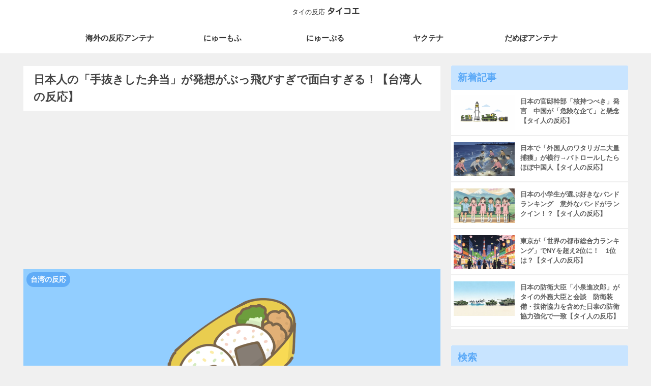

--- FILE ---
content_type: text/html; charset=UTF-8
request_url: https://thainokoe.com/taiwan-hanno/ore-no-bento-gakespoon/
body_size: 97491
content:
<!doctype html>
<html lang="ja">

<head>
<meta charset="utf-8">
<meta http-equiv="X-UA-Compatible" content="IE=edge">
<meta name="viewport" content="width=device-width, initial-scale=1.0, viewport-fit=cover"/>
<meta name="referrer" content="no-referrer-when-downgrade"/>


  <link rel="amphtml" href="https://thainokoe.com/taiwan-hanno/ore-no-bento-gakespoon/?amp=1">
<!-- preconnect dns-prefetch -->
<link rel="preconnect dns-prefetch" href="//www.googletagmanager.com">
<link rel="preconnect dns-prefetch" href="//www.google-analytics.com">
<link rel="preconnect dns-prefetch" href="//ajax.googleapis.com">
<link rel="preconnect dns-prefetch" href="//cdnjs.cloudflare.com">
<link rel="preconnect dns-prefetch" href="//pagead2.googlesyndication.com">
<link rel="preconnect dns-prefetch" href="//googleads.g.doubleclick.net">
<link rel="preconnect dns-prefetch" href="//tpc.googlesyndication.com">
<link rel="preconnect dns-prefetch" href="//ad.doubleclick.net">
<link rel="preconnect dns-prefetch" href="//www.gstatic.com">
<link rel="preconnect dns-prefetch" href="//cse.google.com">
<link rel="preconnect dns-prefetch" href="//fonts.gstatic.com">
<link rel="preconnect dns-prefetch" href="//fonts.googleapis.com">
<link rel="preconnect dns-prefetch" href="//cms.quantserve.com">
<link rel="preconnect dns-prefetch" href="//secure.gravatar.com">
<link rel="preconnect dns-prefetch" href="//cdn.syndication.twimg.com">
<link rel="preconnect dns-prefetch" href="//cdn.jsdelivr.net">
<link rel="preconnect dns-prefetch" href="//images-fe.ssl-images-amazon.com">
<link rel="preconnect dns-prefetch" href="//completion.amazon.com">
<link rel="preconnect dns-prefetch" href="//m.media-amazon.com">
<link rel="preconnect dns-prefetch" href="//i.moshimo.com">
<link rel="preconnect dns-prefetch" href="//aml.valuecommerce.com">
<link rel="preconnect dns-prefetch" href="//dalc.valuecommerce.com">
<link rel="preconnect dns-prefetch" href="//dalb.valuecommerce.com">

<!-- Preload -->
<link rel="preload" as="font" type="font/woff" href="https://thainokoe.com/wp-content/themes/cocoon-master/webfonts/icomoon/fonts/icomoon.woff" crossorigin>
<link rel="preload" as="font" type="font/woff2" href="https://thainokoe.com/wp-content/themes/cocoon-master/webfonts/fontawesome/fonts/fontawesome-webfont.woff2?v=4.7.0" crossorigin>

<!-- Google Tag Manager -->
<script>(function(w,d,s,l,i){w[l]=w[l]||[];w[l].push({'gtm.start':
new Date().getTime(),event:'gtm.js'});var f=d.getElementsByTagName(s)[0],
j=d.createElement(s),dl=l!='dataLayer'?'&l='+l:'';j.async=true;j.src=
'https://www.googletagmanager.com/gtm.js?id='+i+dl;f.parentNode.insertBefore(j,f);
})(window,document,'script','dataLayer','GTM-N8B32D2');</script>
<!-- End Google Tag Manager -->
<title>日本人の「手抜きした弁当」が発想がぶっ飛びすぎで面白すぎる！【台湾人の反応】</title>
<meta name='robots' content='max-image-preview:large' />
<meta name="referrer" content="always">
<script async src="https://pagead2.googlesyndication.com/pagead/js/adsbygoogle.js?client=ca-pub-6312073597090495"
     crossorigin="anonymous"></script>

<!-- OGP -->
<meta property="og:type" content="article">
<meta property="og:description" content="日本のTwitterで話題になっていた思いっきり手抜きした弁当写真の数々が台湾でも紹介されていました。とても斬新でワイルドな見た目の弁当を見た台湾人の反応をまとめました。">
<meta property="og:title" content="日本人の「手抜きした弁当」が発想がぶっ飛びすぎで面白すぎる！【台湾人の反応】">
<meta property="og:url" content="https://thainokoe.com/taiwan-hanno/ore-no-bento-gakespoon/">
<meta property="og:image" content="https://thainokoe.com/wp-content/uploads/2019/09/190906_cgo3wl8u2k0s.png">
<meta property="og:site_name" content="タイの反応 タイコエ">
<meta property="og:locale" content="ja_JP">
<meta property="article:published_time" content="2019-09-18T12:15:48+09:00" />
<meta property="article:modified_time" content="2019-09-18T12:15:48+09:00" />
<meta property="article:section" content="台湾の反応">
<meta property="article:tag" content="Twitter">
<meta property="article:tag" content="ネタ">
<meta property="article:tag" content="弁当">
<meta property="article:tag" content="日本">
<meta property="article:tag" content="食べ物">
<!-- /OGP -->

<!-- Twitter Card -->
<meta name="twitter:card" content="summary_large_image">
<meta property="twitter:description" content="日本のTwitterで話題になっていた思いっきり手抜きした弁当写真の数々が台湾でも紹介されていました。とても斬新でワイルドな見た目の弁当を見た台湾人の反応をまとめました。">
<meta property="twitter:title" content="日本人の「手抜きした弁当」が発想がぶっ飛びすぎで面白すぎる！【台湾人の反応】">
<meta property="twitter:url" content="https://thainokoe.com/taiwan-hanno/ore-no-bento-gakespoon/">
<meta name="twitter:image" content="https://thainokoe.com/wp-content/uploads/2019/09/190906_cgo3wl8u2k0s.png">
<meta name="twitter:domain" content="thainokoe.com">
<!-- /Twitter Card -->
<link rel='dns-prefetch' href='//ajax.googleapis.com' />
<link rel='dns-prefetch' href='//cdnjs.cloudflare.com' />
<link rel="alternate" type="application/rss+xml" title="タイの反応 タイコエ &raquo; フィード" href="https://thainokoe.com/feed/" />
<link rel="alternate" type="application/rss+xml" title="タイの反応 タイコエ &raquo; コメントフィード" href="https://thainokoe.com/comments/feed/" />









<script src="https://ajax.googleapis.com/ajax/libs/jquery/1.12.4/jquery.min.js?ver=1.12.4" id="jquery-core-js"></script>
<script src="https://cdnjs.cloudflare.com/ajax/libs/jquery-migrate/1.4.1/jquery-migrate.min.js?ver=1.4.1" id="jquery-migrate-js"></script>
<link rel='shortlink' href='https://thainokoe.com/?p=10003350' />
<!-- Cocoon canonical -->
<link rel="canonical" href="https://thainokoe.com/taiwan-hanno/ore-no-bento-gakespoon/">
<!-- Cocoon meta description -->
<meta name="description" content="日本のTwitterで話題になっていた思いっきり手抜きした弁当写真の数々が台湾でも紹介されていました。とても斬新でワイルドな見た目の弁当を見た台湾人の反応をまとめました。">
<!-- Cocoon meta keywords -->
<meta name="keywords" content="弁当">
<!-- Cocoon meta thumbnail -->
<meta name="thumbnail" content="https://thainokoe.com/wp-content/uploads/2019/09/190906_cgo3wl8u2k0s.png">
<!-- Cocoon JSON-LD -->
<script type="application/ld+json">{"@context":"https://schema.org","@type":"Article","mainEntityOfPage":{"@type":"WebPage","@id":"https://thainokoe.com/taiwan-hanno/ore-no-bento-gakespoon/"},"headline":"日本人の「手抜きした弁当」が発想がぶっ飛びすぎで面白すぎる！【台湾人の反応】","image":{"@type":"ImageObject","url":"https://thainokoe.com/wp-content/uploads/2019/09/190906_cgo3wl8u2k0s.png","width":1200,"height":630},"datePublished":"2019-09-18T12:15:48+09:00","dateModified":"2019-09-18T12:15:48+09:00","author":{"@type":"Person","name":"管理人","url":"https://thainokoe.com/author/管理人/"},"publisher":{"@type":"Organization","name":"タイの反応 タイコエ","logo":{"@type":"ImageObject","url":"https://thainokoe.com/wp-content/uploads/2020/05/200513_abg7zhptk2ok.png","width":600,"height":60}},"description":"日本のTwitterで話題になっていた思いっきり手抜きした弁当写真の数々が台湾でも紹介されていました。とても斬新でワイルドな見た目の弁当を見た台湾人の反応をまとめました。…"}</script>
<link rel="icon" href="https://thainokoe.com/wp-content/uploads/2019/01/190107_4cmgfnovglwk-32x32.png" sizes="32x32" />
<link rel="icon" href="https://thainokoe.com/wp-content/uploads/2019/01/190107_4cmgfnovglwk-192x192.png" sizes="192x192" />
<link rel="apple-touch-icon" href="https://thainokoe.com/wp-content/uploads/2019/01/190107_4cmgfnovglwk-180x180.png" />
<meta name="msapplication-TileImage" content="https://thainokoe.com/wp-content/uploads/2019/01/190107_4cmgfnovglwk-270x270.png" />

<style>img:is([sizes=auto i],[sizes^="auto,"i]){contain-intrinsic-size:3000px 1500px}.faw::before{font-family:FontAwesome;padding-right:4px}.entry-card,.related-entry-card{position:relative;height:100%}.entry-card-thumb,.widget-entry-card-thumb,.related-entry-card-thumb,.carousel-entry-card-thumb{float:left;margin-top:3px;position:relative}.entry-card-content,.related-entry-card-content{padding-bottom:1.2em}.entry-card-title,.related-entry-card-title{font-size:18px;margin:0 0 5px 0;line-height:1.6;font-weight:bold}.entry-card-snippet,.related-entry-card-snippet{font-size:.8em;line-height:1.3;display:-webkit-box;overflow:hidden;-webkit-line-clamp:4;-webkit-box-orient:vertical}.entry-card-meta,.related-entry-card-meta{bottom:0;position:absolute;right:0;text-align:right;line-height:1}.entry-categories-tags{margin-bottom:18px}.sns-share,.sns-follow{margin:24px 0}.sns-share-message,.sns-follow-message{text-align:center;margin-bottom:3px}body,.header,.appeal{background-position:top center;background-repeat:no-repeat;background-size:100% auto}body.ba-fixed,.ba-fixed.header,.ba-fixed.appeal{background-attachment:fixed}.entry-category,.post-date,.post-update,.post-author,.amp-back{padding:2px;display:inline;font-size:.7em}.search-edit,input[type=text],input[type=password],input[type=date],input[type=datetime],input[type=email],input[type=number],input[type=search],input[type=tel],input[type=time],input[type=url],textarea,select{padding:11px;border:1px solid #ccc;border-radius:4px;font-size:18px;width:100%}.fz-12px{font-size:12px}.fz-13px{font-size:13px}.fz-14px{font-size:14px}.fz-15px{font-size:15px}.fz-16px{font-size:16px}.fz-17px{font-size:17px}.fz-18px{font-size:18px}.fz-19px{font-size:19px}.fz-20px{font-size:20px}.fz-21px{font-size:21px}.fz-22px{font-size:22px}.fz-24px{font-size:24px}.fz-28px{font-size:28px}.fz-32px{font-size:32px}.fz-36px{font-size:36px}.fz-40px{font-size:40px}.fz-44px{font-size:44px}.fz-48px{font-size:48px}.fw-100{font-weight:100}.fw-200{font-weight:200}.fw-300{font-weight:300}.fw-400{font-weight:400}.fw-500{font-weight:500}.fw-600{font-weight:600}.fw-700{font-weight:700}.fw-800{font-weight:800}.fw-900{font-weight:900}.ff-meiryo,.wf-loading body{font-family:Meiryo,"Hiragino Kaku Gothic ProN","Hiragino Sans",sans-serif}.ff-yu-gothic{font-family:"Yu Gothic",Meiryo,"Hiragino Kaku Gothic ProN","Hiragino Sans",sans-serif}.ff-ms-pgothic{font-family:"MS PGothic","Hiragino Kaku Gothic ProN","Hiragino Sans",Meiryo,sans-serif}.ff-noto-sans-jp,.wf-active .ff-noto-sans-jp{font-family:"Noto Sans JP",sans-serif}.ff-noto-serif-jp,.wf-active .ff-noto-serif-jp{font-family:"Noto Serif JP",sans-serif}.ff-mplus-1p,.wf-active .ff-mplus-1p{font-family:"M PLUS 1p",sans-serif}.ff-rounded-mplus-1c,.wf-active .ff-rounded-mplus-1c{font-family:"M PLUS Rounded 1c",sans-serif}.ff-kosugi,.wf-active .ff-kosugi{font-family:"Kosugi",sans-serif}.ff-kosugi-maru,.wf-active .ff-kosugi-maru{font-family:"Kosugi Maru",sans-serif}.ff-sawarabi-gothic,.wf-active .ff-sawarabi-gothic{font-family:"Sawarabi Gothic",sans-serif}.ff-sawarabi-mincho,.wf-active .ff-sawarabi-mincho{font-family:"Sawarabi Mincho",sans-serif}.sub-caption{font-family:Tunga,"Trebuchet MS",Tahoma,Verdana,"Segoe UI","Hiragino Kaku Gothic ProN","Hiragino Sans",Meiryo,sans-serif;font-weight:400;font-size:.75em;opacity:.5}span.sub-caption{opacity:.8}*{padding:0;margin:0;box-sizing:border-box;word-wrap:break-word;overflow-wrap:break-word}.container{padding-right:constant(safe-area-inset-right);padding-left:constant(safe-area-inset-left);padding-right:env(safe-area-inset-right);padding-left:env(safe-area-inset-left)}body{font-family:"Hiragino Kaku Gothic ProN","Hiragino Sans",Meiryo,sans-serif;font-size:18px;color:#333;line-height:1.8;margin:0;overflow-wrap:break-word;background-color:#f4f5f7;text-size-adjust:100%;-webkit-text-size-adjust:100%;-moz-text-size-adjust:100%;background-attachment:fixed}a{color:#1967d2}a:hover{color:#e53900}ol,ul{padding-left:40px}ul{list-style-type:disc}hr{color:#eee}.cf::after{clear:both;content:"";display:block}.header-container,.main,.sidebar,.footer{background-color:#fff}.wrap{width:1256px;margin:0 auto}.content-in{display:flex;justify-content:space-between;flex-wrap:wrap}.main{width:860px;padding:20px 29px;border:1px solid transparent;border-radius:4px;position:relative}.no-sidebar .content .main{margin:0;width:100%}.no-scrollable-main .main{height:100%}.main-scroll{position:-webkit-sticky;position:sticky;top:0;margin-top:2em}@media all and (-ms-high-contrast:none){.main-scroll{position:static;top:auto}.logo{height:100%}}.publisher{display:none}#wpadminbar{font-size:13px}.wp-caption{margin:1em 0}.aligncenter{display:block;margin-right:auto;margin-left:auto}.alignleft{float:left;margin-right:25px}.alignright{float:right;margin-left:25px}.wp-caption{padding-top:4px;border:1px solid #eee;border-radius:3px;background-color:#f5f6f7;text-align:center;max-width:100%}.wp-caption .wp-caption-text,.gallery .gallery-caption{font-size:.8em;margin:2px}.wp-caption img{margin:0;padding:0;border:0 none}.wp-caption-dd{margin:0;padding:0 4px 5px;font-size:11px;line-height:17px}img.alignright{display:inline-block;margin:0 0 1em 1.5em}img.alignleft{display:inline-block;margin:0 1.5em 1em 0}.comment-btn{margin:24px 0;cursor:pointer}label{cursor:pointer}.sitemap li a::before{display:none}.content-top,.content-bottom{margin:1em 0}figure{margin:0}img{max-width:100%;height:auto;border:0}.circle-image img{border-radius:50%}.iwe-border img,.iwe-border amp-img{border:1px solid #ccc}.iwe-border-bold img,.iwe-border-bold amp-img{border:4px solid #eee}.iwe-shadow img,.iwe-shadow amp-img{box-shadow:5px 5px 15px #eee}.iwe-shadow-paper img,.iwe-shadow-paper amp-img{box-shadow:0 2px 2px 0 rgba(0,0,0,.16),0 0 0 1px rgba(0,0,0,.08)}.entry-card-thumb,.author-thumb,.blogcard-thumbnail,.related-entry-card-thumb,.popular-entry-card-thumb,.new-entry-card-thumb{margin-right:1.6%}.ect-vertical-card .entry-card-thumb,.rect-vertical-card .related-entry-card-thumb{margin:0}.ib-right .blogcard-thumbnail,.eb-right .blogcard-thumbnail{margin-right:0;margin-left:1.4%}.no-thumbnail .card-thumb,.no-thumbnail .widget-entry-card-pv{display:none}.no-thumbnail .card-content,.no-thumbnail .widget-entry-cards .widget-entry-card-content,.no-thumbnail .rect-mini-card .related-entry-card-content{margin:0}.no-thumbnail .widget-entry-cards div.widget-entry-card-content{font-size:18px;margin-bottom:.6em}.no-thumbnail .widget-entry-cards.large-thumb-on .card-title{max-height:none;position:static}.no-thumbnail .entry-card-meta{position:static;background-color:transparent;margin-top:.4em}.no-thumbnail .entry-card-snippet,.no-thumbnail .related-entry-card-snippet{max-height:10.4em}.no-thumbnail .entry-card-day{display:inline}.no-thumbnail .entry-card-meta .entry-card-categorys{display:inline}.no-thumbnail .entry-card-meta .entry-card-categorys>span{margin-left:.6em}img.emoji{display:inline;width:1em;height:auto;vertical-align:text-bottom;margin-right:.1em}.wp-block-image .aligncenter{text-align:center}.wp-block-image img{display:block}.wp-block-image figcaption{margin:0}.header{height:100%;flex-shrink:0}.header-in{display:flex;flex-direction:column;justify-content:center}.tagline{text-align:center;font-size:14px;margin:.6em 1em}.logo{text-align:center}.logo-image span,.logo-image a{display:inline-block;max-width:100%}.site-name-text-link{color:#333;text-decoration:none;font-weight:normal}.site-name-text-link:hover{color:inherit}.site-name-text{font-size:28px}.logo-text{padding:20px 0 30px;font-size:1em}.logo-image{padding:10px 0;font-size:inherit}.header-container-in.hlt-top-menu{display:flex;justify-content:space-between;align-items:center;align-content:center}.header-container-in.hlt-top-menu .wrap{width:auto}.header-container-in.hlt-top-menu .header{background-image:none}.header-container-in.hlt-top-menu .logo-text{padding:0;display:flex;align-items:center;align-content:center}.header-container-in.hlt-top-menu .logo-image{padding:0;margin:0}.header-container-in.hlt-top-menu .site-name-text-link{margin:0 16px;display:block}.header-container-in.hlt-top-menu .site-name-text{font-size:22px;white-space:nowrap}.header-container-in.hlt-top-menu .tagline{display:none}.header-container-in.hlt-top-menu .logo-header{max-height:60px}.header-container-in.hlt-top-menu .logo-header .site-name{margin:0}.header-container-in.hlt-top-menu .logo-header img{max-height:60px;height:auto;vertical-align:middle}.header-container-in.hlt-top-menu amp-img{max-width:160px;max-height:60px}.header-container-in.hlt-top-menu amp-img img{height:auto}.header-container-in.hlt-top-menu .navi{width:100%}.header-container-in.hlt-top-menu.hlt-tm-small .site-name-text-link{margin:0 16px}.header-container-in.hlt-top-menu.hlt-tm-small .site-name-text{font-size:20px}.header-container-in.hlt-top-menu.hlt-tm-small .logo-header{max-height:40px}.header-container-in.hlt-top-menu.hlt-tm-small .logo-header img{max-height:40px}.header-container-in.hlt-top-menu.hlt-tm-small .navi-in>ul>li,.header-container-in.hlt-top-menu.hlt-tm-small .navi-in>ul>.menu-item-has-description>a>.caption-wrap{line-height:40px;height:40px;display:block}.header-container-in.hlt-top-menu.hlt-tm-small .item-description{display:none}.hlt-tm-right .navi-in>ul{justify-content:flex-end}.header-container-in.hlt-center-logo-top-menu{display:flex;flex-direction:column-reverse}.fixed-header .cl-slim .logo-header{max-height:40px}.fixed-header .cl-slim .logo-header img{max-height:40px}.cl-slim .navi-in>ul li{height:40px;line-height:40px}.cl-slim .navi-in>ul li .sub-menu ul{top:-40px}.cl-slim .navi-in>ul li.menu-item-has-description>a>.caption-wrap{height:40px;line-height:16px;font-size:14px;padding-top:6px}.navi{background-color:#fff}.navi .item-label,.navi .item-description{display:-webkit-box;overflow:hidden;-webkit-line-clamp:1;-webkit-box-orient:vertical}.navi-in a{position:relative}.navi-in .has-icon{position:absolute;right:6px;top:0;display:inline-block;opacity:.7;font-size:11px}.navi-in>ul{padding:0;margin:0;list-style:none;display:flex;flex-wrap:wrap;justify-content:center;text-align:center}.navi-in>ul li{display:block;width:176px;height:60px;line-height:60px;position:relative}.navi-in>ul li:hover>ul{display:block}.navi-in>ul .menu-item-has-description>a>.caption-wrap{line-height:21.4285714286px;display:flex;flex-wrap:wrap;justify-content:center;align-items:center;align-content:center;height:60px}.navi-in>ul .menu-item-has-description>a>.caption-wrap>div{width:100%}.navi-in>ul .sub-menu{display:none;position:absolute;margin:0;min-width:240px;list-style:none;padding:0;background-color:#fafbfc;z-index:99;text-align:left}.navi-in>ul .sub-menu li{width:auto}.navi-in>ul .sub-menu a{padding-left:16px;padding-right:16px}.navi-in>ul .sub-menu ul{top:-60px;left:240px;position:relative}.navi-in a{color:#333;text-decoration:none;display:block;font-size:16px;transition:all .3s ease-in-out}.navi-in a:hover{background-color:#f5f8fa;transition:all .3s ease-in-out;color:#333}.navi-in a:hover>ul{display:block}.navi-in>.menu-mobile{display:none}.navi-in>.menu-mobile .sub-menu{display:none}.navi-footer-in>.menu-footer{padding:0;margin:0;list-style:none;display:flex;flex-wrap:wrap;justify-content:flex-end;text-align:center;margin:0}.navi-footer-in>.menu-footer li{width:120px;border-left:1px solid #ddd}.navi-footer-in>.menu-footer li:last-child{border-right:1px solid #ddd}.navi-footer-in a{color:#333;text-decoration:none;display:block;font-size:14px;transition:all .3s ease-in-out}.navi-footer-in a:hover{background-color:#f5f8fa;transition:all .3s ease-in-out;color:#333}.a-wrap{text-decoration:none;display:block;color:#333;padding:1.5%;margin-bottom:3%;transition:all .3s ease-in-out}.a-wrap:hover{background-color:#f5f8fa;transition:all .3s ease-in-out;color:#333}.card-thumb img{width:100%}.entry-card-thumb{width:320px}.related-entry-card-thumb{width:160px}.cat-label{position:absolute;top:.3em;left:.3em;border:1px solid #eee;font-size:11px;color:#fff;background-color:rgba(51,51,51,.7);padding:1px 5px;max-width:80%;white-space:nowrap;overflow:hidden;text-overflow:ellipsis}.entry-card-content{margin-left:330px}.entry-card-info>*{font-size:.7em;padding:2px}.entry-card-meta .entry-card-categorys{display:none}.e-card-info .post-author{display:flex;flex-wrap:wrap;justify-content:flex-end;align-items:center}.post-author-image{margin-right:3px}.post-author-image img{border-radius:50%}.e-card-info{display:flex;flex-wrap:wrap;justify-content:flex-end;align-items:center}.e-card-info>span{margin-right:4px}.ect-vertical-card{display:flex;flex-wrap:wrap;justify-content:space-between}.ect-vertical-card .entry-card-wrap{width:49.5%;display:inline-block;margin-bottom:12px}.ect-vertical-card .entry-card-wrap .entry-card-thumb{width:100%;float:none}.ect-vertical-card .entry-card-wrap .entry-card-thumb img{width:100%}.ect-vertical-card .entry-card-wrap .entry-card-content{margin:0}.ect-vertical-card .entry-card-wrap .post-date,.ect-vertical-card .entry-card-wrap .post-update{margin-right:0}.ect-vertical-card.ect-tile-card .a-wrap{margin:0 .25% 12px}.ect-vertical-card.ect-tile-card .entry-card-content{padding:0}.ect-vertical-card.ect-tile-card .card-snippet{padding:0;margin:0}.ect-vertical-card.ect-tile-card .card-meta{position:static}.ect-vertical-card.ect-tile-card .a-wrap{margin:0 .16666% 12px}.ect-2-columns>*{width:49.5%;display:inline-block}.ect-3-columns{justify-content:space-around}.ect-3-columns .entry-card-wrap{width:33%;padding:7px}.ect-3-columns .entry-card-snippet{display:-webkit-box;overflow:hidden;-webkit-line-clamp:3;-webkit-box-orient:vertical}.ect-3-columns>*{width:33%;display:inline-block}.ecb-entry-border .entry-card-wrap{border:1px solid #ccc}.entry-card-day span:last-child{margin-right:0}.front-top-page .ect-big-card-first .a-wrap:first-of-type .card-thumb,.ect-big-card .card-thumb{float:none;width:100%}.front-top-page .ect-big-card-first .a-wrap:first-of-type .card-content,.ect-big-card .card-content{margin:0}.date-tags{line-height:.8;text-align:right;margin-bottom:1em}.post-date,.post-update,.post-author,.amp-back{margin-right:8px}.related-entry-post-date{margin-right:0}.breadcrumb{margin:1em .4em;color:#777;font-size:13px}.breadcrumb div{display:inline}.breadcrumb .sp{margin:0 10px}.breadcrumb a{text-decoration:none;color:#777}.breadcrumb.sbp-main-before,.breadcrumb.sbp-footer-before,.breadcrumb.pbp-main-before,.breadcrumb.pbp-footer-before{background-color:#fff;margin:12px auto 0;padding:.6em 1em}.breadcrumb.sbp-main-before+.content,.breadcrumb.pbp-main-before+.content{margin-top:12px}.breadcrumb-caption{margin:0 3px}.sns-buttons{display:flex;align-items:center}.sns-buttons a{display:block;background-color:#333;text-align:center;color:#fff;text-decoration:none;border-radius:4px;height:45px}.sns-buttons a:hover{opacity:.7;color:#fff;transition:all .3s ease-in-out}.sns-share a,.sns-follow a{cursor:pointer}.bc-brand-color.sns-share .twitter-button,.bc-brand-color.sns-follow .twitter-button{background-color:#1da1f2}.bc-brand-color.sns-share .facebook-button,.bc-brand-color.sns-follow .facebook-button{background-color:#3b5998}.bc-brand-color.sns-share .hatebu-button,.bc-brand-color.sns-follow .hatebu-button{background-color:#2c6ebd}.bc-brand-color.sns-share .google-plus-button,.bc-brand-color.sns-follow .google-plus-button{background-color:#dd4b39}.bc-brand-color.sns-share .pocket-button,.bc-brand-color.sns-follow .pocket-button{background-color:#ef4056}.bc-brand-color.sns-share .line-button,.bc-brand-color.sns-follow .line-button{background-color:#00c300}.bc-brand-color.sns-share .website-button,.bc-brand-color.sns-follow .website-button{background-color:#002561}.bc-brand-color.sns-share .instagram-button,.bc-brand-color.sns-follow .instagram-button{background-color:#405de6}.bc-brand-color.sns-share .pinterest-button,.bc-brand-color.sns-follow .pinterest-button{background-color:#bd081c}.bc-brand-color.sns-share .youtube-button,.bc-brand-color.sns-follow .youtube-button{background-color:#cd201f}.bc-brand-color.sns-share .tiktok-button,.bc-brand-color.sns-follow .tiktok-button{background-color:#000}.bc-brand-color.sns-share .linkedin-button,.bc-brand-color.sns-follow .linkedin-button{background-color:#0077b5}.bc-brand-color.sns-share .note-button,.bc-brand-color.sns-follow .note-button{background-color:#41c9b4}.bc-brand-color.sns-share .soundcloud-button,.bc-brand-color.sns-follow .soundcloud-button{background-color:#f80}.bc-brand-color.sns-share .flickr-button,.bc-brand-color.sns-follow .flickr-button{background-color:#111}.bc-brand-color.sns-share .amazon-button,.bc-brand-color.sns-follow .amazon-button{background-color:#f90}.bc-brand-color.sns-share .twitch-button,.bc-brand-color.sns-follow .twitch-button{background-color:#6441a4}.bc-brand-color.sns-share .rakuten-room-button,.bc-brand-color.sns-follow .rakuten-room-button{background-color:#c61e79}.bc-brand-color.sns-share .slack-button,.bc-brand-color.sns-follow .slack-button{background-color:#e01563}.bc-brand-color.sns-share .github-button,.bc-brand-color.sns-follow .github-button{background-color:#4078c0}.bc-brand-color.sns-share .codepen-button,.bc-brand-color.sns-follow .codepen-button{background-color:#333}.bc-brand-color.sns-share .feedly-button,.bc-brand-color.sns-follow .feedly-button{background-color:#2bb24c}.bc-brand-color.sns-share .rss-button,.bc-brand-color.sns-follow .rss-button{background-color:#f26522}.bc-brand-color-white.sns-share a,.bc-brand-color-white.sns-follow a{background-color:#fff;font-weight:500;border:1px solid #333;color:#333}.bc-brand-color-white.sns-share a:hover,.bc-brand-color-white.sns-follow a:hover{opacity:.5}.bc-brand-color-white.sns-share .twitter-button,.bc-brand-color-white.sns-follow .twitter-button{color:#1da1f2;border-color:#1da1f2}.bc-brand-color-white.sns-share .facebook-button,.bc-brand-color-white.sns-follow .facebook-button{color:#3b5998;border-color:#3b5998}.bc-brand-color-white.sns-share .hatebu-button,.bc-brand-color-white.sns-follow .hatebu-button{color:#2c6ebd;border-color:#2c6ebd}.bc-brand-color-white.sns-share .google-plus-button,.bc-brand-color-white.sns-follow .google-plus-button{color:#dd4b39;border-color:#dd4b39}.bc-brand-color-white.sns-share .pocket-button,.bc-brand-color-white.sns-follow .pocket-button{color:#ef4056;border-color:#ef4056}.bc-brand-color-white.sns-share .line-button,.bc-brand-color-white.sns-follow .line-button{color:#00c300;border-color:#00c300}.bc-brand-color-white.sns-share .website-button,.bc-brand-color-white.sns-follow .website-button{color:#002561;border-color:#002561}.bc-brand-color-white.sns-share .instagram-button,.bc-brand-color-white.sns-follow .instagram-button{color:#405de6;border-color:#405de6}.bc-brand-color-white.sns-share .pinterest-button,.bc-brand-color-white.sns-follow .pinterest-button{color:#bd081c;border-color:#bd081c}.bc-brand-color-white.sns-share .youtube-button,.bc-brand-color-white.sns-follow .youtube-button{color:#cd201f;border-color:#cd201f}.bc-brand-color-white.sns-share .tiktok-button,.bc-brand-color-white.sns-follow .tiktok-button{color:#000;border-color:#000}.bc-brand-color-white.sns-share .linkedin-button,.bc-brand-color-white.sns-follow .linkedin-button{color:#0077b5;border-color:#0077b5}.bc-brand-color-white.sns-share .note-button,.bc-brand-color-white.sns-follow .note-button{color:#41c9b4;border-color:#41c9b4}.bc-brand-color-white.sns-share .soundcloud-button,.bc-brand-color-white.sns-follow .soundcloud-button{color:#f80;border-color:#f80}.bc-brand-color-white.sns-share .soundcloud-button,.bc-brand-color-white.sns-follow .soundcloud-button{color:#f80;border-color:#f80}.bc-brand-color-white.sns-share .flickr-button,.bc-brand-color-white.sns-follow .flickr-button{color:#111;border-color:#111}.bc-brand-color-white.sns-share .amazon-button,.bc-brand-color-white.sns-follow .amazon-button{color:#f90;border-color:#f90}.bc-brand-color-white.sns-share .twitch-button,.bc-brand-color-white.sns-follow .twitch-button{color:#6441a4;border-color:#6441a4}.bc-brand-color-white.sns-share .rakuten-room-button,.bc-brand-color-white.sns-follow .rakuten-room-button{color:#c61e79;border-color:#c61e79}.bc-brand-color-white.sns-share .slack-button,.bc-brand-color-white.sns-follow .slack-button{color:#e01563;border-color:#e01563}.bc-brand-color-white.sns-share .github-button,.bc-brand-color-white.sns-follow .github-button{color:#4078c0;border-color:#4078c0}.bc-brand-color-white.sns-share .codepen-button,.bc-brand-color-white.sns-follow .codepen-button{color:#333;border-color:#333}.bc-brand-color-white.sns-share .feedly-button,.bc-brand-color-white.sns-follow .feedly-button{color:#2bb24c;border-color:#2bb24c}.bc-brand-color-white.sns-share .rss-button,.bc-brand-color-white.sns-follow .rss-button{color:#f26522;border-color:#f26522}.ss-top{margin-top:0;margin-bottom:0}.ss-top .sns-share-message{display:none}.sns-share.ss-col-1 a{width:100%}.sns-share.ss-col-2 a{width:49%}.sns-share.ss-col-4 a{width:24%}.sns-share.ss-col-5 a{width:19%}.sns-share.ss-col-6 a{width:16%}.sns-share.ss-high-and-low-lc a,.sns-share.ss-high-and-low-cl a{display:flex;align-content:center;line-height:16px}.sns-share.ss-high-and-low-lc a .social-icon,.sns-share.ss-high-and-low-cl a .social-icon,.sns-share.ss-high-and-low-lc a .button-caption,.sns-share.ss-high-and-low-cl a .button-caption{display:block;font-size:16px;margin:0}.sns-share.ss-high-and-low-lc a .social-icon.button-caption,.sns-share.ss-high-and-low-cl a .social-icon.button-caption,.sns-share.ss-high-and-low-lc a .button-caption.button-caption,.sns-share.ss-high-and-low-cl a .button-caption.button-caption{font-size:12px}.sns-share.ss-high-and-low-lc a{flex-direction:column}.sns-share.ss-high-and-low-lc a>span{padding-top:3px}.sns-share.ss-high-and-low-cl a{flex-direction:column-reverse}.sns-share-buttons{flex-wrap:wrap;justify-content:space-around;align-content:center}.sns-share-buttons a{width:32%;margin-bottom:8px;font-size:18px;display:inline-flex;align-content:center;align-items:center;justify-content:center;position:relative}.sns-share-buttons a .button-caption{font-size:16px;margin-left:10px}.sns-share-buttons a .share-count{position:absolute;right:3px;bottom:3px;font-size:12px;line-height:1}.share-menu-content .sns-share-buttons a{width:24%}.sbc-hide .share-count{display:none}.copy-info{display:none;padding:1em 2em;color:#fff;border-radius:8px;position:fixed;top:50%;left:50%;transform:translate(-50%,-50%);background-color:#333;opacity:.8;box-shadow:0 4px 8px #777;z-index:2}.content{margin-top:24px}.entry-title,.archive-title{font-size:26px;margin:16px 0;line-height:1.3}.archive-title span{margin-right:10px}.entry-content{margin-top:1em;margin-bottom:3em}pre,pre *{line-height:1.6;word-wrap:normal}.entry-categories-tags>div{margin-bottom:.5em}.entry-categories-tags .tax-icon{margin-right:.4em}.ctdt-one-row>div{display:inline-block}.ctdt-category-only .entry-tags{display:none}.ctdt-tag-only .entry-categories{display:none}.ctdt-none{display:none}.cat-link{color:#fff;text-decoration:none;display:inline-block;margin-right:5px;padding:2px 6px;font-size:12px;background-color:#333;border-radius:2px;word-break:break-all}.cat-link:hover{opacity:.5;color:#fff}.tag-link,.comment-reply-link{color:#333;text-decoration:none;display:inline-block;margin-right:5px;padding:1px 5px;font-size:12px;border:1px solid #999;border-radius:2px;word-break:break-all}.tag-link:hover,.comment-reply-link:hover{background-color:#f5f8fa;transition:all .3s ease-in-out;color:#333}table{margin-bottom:20px;max-width:100%;width:100%;border-collapse:collapse;border-spacing:0}table th{background-color:#f5f6f7}table tr:nth-of-type(2n+1){background-color:#fafbfc}table th,table td{border:1px solid #eee;padding:6px}.scrollable-table{-webkit-overflow-scrolling:touch;margin:0}.scrollable-table.stfc-sticky tr>*:first-child{background-color:#e9eff2;color:#333;position:sticky;position:-webkit-sticky;left:0;z-index:2}.scrollable-table table{border-collapse:collapse;max-width:none;margin:0}.scrollable-table th{background-color:#eee}.scrollable-table th,.scrollable-table td{padding:3px 5px;white-space:nowrap}.scrollable-table{overflow-x:auto!important;overflow-y:hidden!important}figure.wp-block-table table{width:auto}figure.wp-block-table.alignwide table,figure.wp-block-table.alignfull table{width:100%}.main figure.wp-block-table{width:auto;max-width:100%;display:block}figure.wp-block-table table{margin-right:auto}figure.wp-block-table.aligncenter table{margin-left:auto}figure.wp-block-table.aligncenter figcaption{text-align:center}figure.wp-block-table.alignright table{margin-left:0}.scroll-hint-icon-wrap{overflow:hidden}.article{margin-bottom:2em}.article dd{margin-left:40px}.article ul li,.article ol li{margin:.2em}.article .wp-block-gallery ul{padding-left:0}.article h1,.article h2,.article h3,.article h4,.article h5,.article h6{line-height:1.25;font-weight:bold}.article h4,.article h5,.article h6{font-size:20px;padding:9px 10px}.article h2{font-size:24px;padding:25px;background-color:#f5f6f7;border-radius:2px}.article h3{border-left:7px solid #888;border-right:1px solid #ddd;border-top:1px solid #ddd;border-bottom:1px solid #ddd;font-size:22px;padding:12px 20px}.article h4{border-top:2px solid #ddd;border-bottom:2px solid #ddd}.article h5{border-bottom:2px solid #ddd}.article h6{border-bottom:1px solid #ddd}.article .column-wrap h1,.article .column-wrap h2,.article .column-wrap h3,.article .column-wrap h4,.article .column-wrap h5,.article .column-wrap h6{margin-top:0}blockquote{background-color:#fafbfc;border:1px solid #ddd;padding:1.4em 1.8em;position:relative}blockquote::before,blockquote::after{color:#C8C8C8;font-family:serif;position:absolute;font-size:300%}blockquote::before{content:"“";line-height:1.1;left:10px;top:0}blockquote::after{content:"”";line-height:0;right:10px;bottom:0}blockquote cite{font-size:.7em}.footer-meta{font-size:.8em;text-align:right}.author-info .post-author{font-size:14px}.content-only .header-container,.content-only .appeal,.content-only .ad-area,.content-only .sns-share,.content-only .date-tags,.content-only .sns-follow,.content-only .article-footer,.content-only .under-entry-content,.content-only .breadcrumb,.content-only .main-scroll,.content-only .footer,.content-only .go-to-top-button,.content-only .notice-area,.content-only .content-top,.content-only .content-bottom,.content-only .recommended{display:none}.content-only .carousel{display:none!important}span.external-icon,span.internal-icon{margin-left:3px;font-size:.8em}.login-user-only{text-align:center;padding:2em;background-color:#fafbfc;border:1px solid #ccc}.no-post-date .post-date,.no-post-update .post-update,.no-post-author .author-info{display:none}.read-time{text-align:center;font-size:.7em;border-top:4px double #eee;border-bottom:4px double #eee;margin:0 3%;margin-bottom:1em}.eye-catch-wrap{display:flex}.eye-catch{position:relative;margin-bottom:.6em;max-width:100%}.eye-catch .cat-label{position:absolute;right:auto;top:.4em;bottom:auto;left:.4em;font-size:14px;padding:2px 8px;opacity:.9;border:1px solid #eee}.eye-catch img{vertical-align:bottom}.eye-catch-caption{color:#fff;position:absolute;bottom:0;padding:2em .6em .2em;text-align:right;width:100%;font-size:.9em;background:linear-gradient(180deg,transparent,#555);opacity:.9}@media all and (-ms-high-contrast:none){.eye-catch-wrap{display:block}}.show-pinterest-button .eye-catch:hover .cat-label{display:none}.ad-area{text-align:center;margin-bottom:1.8em}.ad-label-invisible .ad-label{display:none}.ad-content-top{margin-top:1em}.ad-responsive ins{width:100%}.ad-single-rectangle .ad-responsive,.ad-dabble-rectangle .ad-responsive{max-width:336px;margin:auto}.ad-dabble-rectangle .ad-wrap{display:flex}.ad-dabble-rectangle .ad-responsive{width:336px}@media screen and (max-width:692px){.ad-dabble-rectangle .ad-responsive{width:300px}}@media screen and (max-width:626px){.ad-dabble-rectangle .ad-responsive{width:250px}}@media screen and (max-width:556px){.ad-dabble-rectangle .ad-wrap{display:block}.ad-dabble-rectangle .ad-responsive{width:auto;max-width:none;margin:auto}.ad-dabble-rectangle .ad-additional-double{display:none}}.sidebar .ad-additional-double{display:none}.sidebar .ad-additional-vertical{display:none}@media screen and (max-width:834px){.sidebar .ad-vertical .ad-usual{display:none}.sidebar .ad-vertical .ad-additional-vertical{display:block}}.blogcard-wrap{margin-left:auto;margin-right:auto;padding:0;width:90%;background-color:#fff}.blogcard{padding:1.6% 2.2% 2%;border:1px solid #ccc;border-radius:4px;line-height:1.6;position:relative}.blogcard-thumbnail{float:left;margin-top:3px;width:160px}.blogcard-thumbnail img{width:100%}.blogcard-content{margin-left:170px;max-height:140px;min-height:100px;overflow:hidden}.blogcard-title{font-weight:bold;margin-bottom:.4em}.blogcard-snippet{font-size:.8em}.blogcard-footer{clear:both;font-size:16px;padding-top:.6%}.blogcard-site{float:left;display:flex;align-content:center}.blogcard-date{float:right;display:flex;align-content:center}.blogcard-favicon{margin-right:4px;margin-top:2px}img.blogcard-favicon-image{border:0;box-shadow:none}.ib-right .blogcard-thumbnail,.eb-right .blogcard-thumbnail{float:right;margin-left:1.6%}.ib-right .blogcard-content,.eb-right .blogcard-content{margin-left:0;margin-right:170px}.nwa .blogcard-wrap{width:100%}.nwa .blogcard-thumbnail{width:120px}.nwa .blogcard-title{font-size:.9em;margin-bottom:0}.nwa .blogcard-snippet{font-size:12px}.nwa .blogcard-content{margin-left:130px;margin-right:0;max-height:120px;min-height:70px;font-size:.9em;line-height:1.2}.nwa .blogcard-footer{font-size:14px}.nwa .ib-right .blogcard-content,.nwa .eb-right .blogcard-content{margin-right:31.6%;margin-left:0}.toc{border:1px solid #ccc;font-size:.9em;padding:1em 1.6em;display:table}.toc .toc-list{padding-left:1em}.toc .toc-list ul,.toc .toc-list ol{padding-left:1em;margin:0}.toc li{margin:0}.toc ul{list-style:none}.toc a{color:#333;text-decoration:none}.toc a:hover{text-decoration:underline}.toc-title{font-size:1.1em;text-align:center;display:block;padding:2px 16px}.toc-widget-box .toc-title{display:none}.toc-widget-box .toc-content{visibility:visible;opacity:1;height:100%}.nwa .toc{border:0;padding:0 1em}.tnt-none .toc-list,.tnt-number-detail .toc-list{padding-left:0}.toc.tnt-number-detail ol{list-style:none;counter-reset:toc}.toc.tnt-number-detail ol li:before{margin-right:6px;counter-increment:toc;content:counters(toc,".")"."}.tnt-disc ol{list-style-type:disc}.tnt-circle ol{list-style-type:circle}.tnt-square ol{list-style-type:square}.toc-center{margin:1em auto}.sidebar{width:376px;border:1px solid transparent;padding:19px;border-radius:4px;background-color:#fff}.sidebar h2,.sidebar h3{background-color:#f5f6f7;padding:12px;margin:16px 0;border-radius:2px}.no-scrollable-sidebar .sidebar{height:100%}.sidebar-scroll{position:-webkit-sticky;position:sticky;top:0}.sidebar-menu-content .sidebar{height:auto}.no-sidebar .sidebar{display:none}.sidebar-left .content-in{flex-direction:row-reverse}.nwa .ranking-item-img-desc,.nwa .ranking-item-link-buttons{display:block}.nwa .ranking-item-img-desc a,.nwa .ranking-item-link-buttons a{padding:6px 0}.nwa .ranking-item-image-tag{max-width:100%;text-align:center;display:flex;justify-content:center}.nwa .ranking-item-name-text,.nwa .widget_item_ranking .main-widget-label{font-size:20px}.nwa .ranking-item-description p{font-size:.9em}.nwa .blogcard-wrap{width:auto}.no-sidebar .content-in{display:block}label.screen-reader-text{display:none}.tagcloud{display:flex;flex-wrap:wrap}.tagcloud a{border:1px solid #eee;border-radius:2px;color:#555;padding:3px 8px;text-decoration:none;font-size:12px;margin:2px;flex:1 1 auto;display:flex;justify-content:space-between;transition:all .3s ease-in-out}.tagcloud a:hover{background-color:#f5f8fa;transition:all .3s ease-in-out;color:#333}.tagcloud a .tag-caption{word-break:break-all}.tagcloud a .tag-link-count{margin-left:8px}.widget_recent_entries ul,.widget_categories ul,.widget_archive ul,.widget_pages ul,.widget_meta ul,.widget_rss ul,.widget_nav_menu ul,.widget_block ul{padding:0;margin:0;list-style:none}.widget_recent_entries ul li ul,.widget_categories ul li ul,.widget_archive ul li ul,.widget_pages ul li ul,.widget_meta ul li ul,.widget_rss ul li ul,.widget_nav_menu ul li ul,.widget_block ul li ul{padding-left:20px;margin:0}.widget_recent_entries ul li a,.widget_categories ul li a,.widget_archive ul li a,.widget_pages ul li a,.widget_meta ul li a,.widget_rss ul li a,.widget_nav_menu ul li a,.widget_block ul li a{color:#333;text-decoration:none;padding:10px 0;display:block;padding-right:4px;padding-left:4px}.widget_recent_entries ul li a:hover,.widget_categories ul li a:hover,.widget_archive ul li a:hover,.widget_pages ul li a:hover,.widget_meta ul li a:hover,.widget_rss ul li a:hover,.widget_nav_menu ul li a:hover,.widget_block ul li a:hover{background-color:#f5f8fa;transition:all .3s ease-in-out;color:#333}.widget_recent_entries ul li a .post-count,.widget_categories ul li a .post-count,.widget_archive ul li a .post-count,.widget_pages ul li a .post-count,.widget_meta ul li a .post-count,.widget_rss ul li a .post-count,.widget_nav_menu ul li a .post-count,.widget_block ul li a .post-count{display:block;float:right}.widget_recent_comments li{padding:10px 0}.calendar_wrap{margin:20px 0}.wp-calendar-table{border-collapse:collapse;border-top-width:1px;border-right-width:1px;border-top-style:solid;border-right-style:solid;border-top-color:#eee;border-right-color:#eee;width:100%;max-width:400px;text-align:center}.wp-calendar-table caption{font-weight:bold;text-align:center}.wp-calendar-table [id$=today]{background-color:#ffe6b2}.wp-calendar-table [id$=today] a{background-color:#ffe6b2}.wp-calendar-table [id$=today] a:hover{background-color:#ffd67e}.wp-calendar-table tr:nth-of-type(2n+1){background-color:transparent}.wp-calendar-table th{border-bottom-width:1px;border-left-width:1px;border-bottom-style:solid;border-left-style:solid;border-bottom-color:#eee;border-left-color:#eee}.wp-calendar-table td{text-align:center;padding:0;border-bottom-width:1px;border-left-width:1px;border-bottom-style:solid;border-left-style:solid;border-bottom-color:#eee;border-left-color:#eee}.wp-calendar-table td a{color:#333;display:block;background-color:#ffface}.wp-calendar-table td a:hover{background-color:#fff69b}.widget-entry-cards .a-wrap{padding:5px;line-height:1.3;margin-bottom:4px}.widget-entry-cards figure{width:120px}.widget-entry-card{font-size:16px;position:relative}.widget-entry-card-content{margin-left:126px}.widget-entry-card-snippet{margin-top:6px;font-size:12px;opacity:.8}.widget-entry-card-pv{margin-left:5px;font-style:italic;font-size:.8em}.border-partition a{border-bottom:2px dotted #eee}.border-partition a:first-of-type{border-top:2px dotted #eee}.border-square a{border-radius:4px;border:1px solid #ddd}.card-title-bold .card-title{font-weight:700}.card-arrow .a-wrap{position:relative}.card-arrow .a-wrap::after{display:block;content:'';position:absolute;top:50%;bottom:0;right:20px;width:6px;height:6px;border-top:solid 2px #697b91;border-right:solid 2px #697b91;transform:rotate(45deg);margin-top:-3px}.card-arrow .card-content{margin-right:22px}.widget-entry-cards.card-large-image .a-wrap{max-width:400px}.widget-entry-cards.card-large-image .e-card{font-size:18px}.widget-entry-cards.card-large-image figure{float:none;width:100%}.widget-entry-cards.card-large-image figure img{width:100%;display:block}.widget-entry-cards.card-large-image .card-content{margin:0 0 .5em;padding:.4em 0}.widget-entry-cards.card-large-image .widget-entry-card-pv{opacity:.7;position:absolute;top:0;right:0;padding:3px 6px;background-color:#333;color:#fff}.widget-entry-cards.large-thumb-on .a-wrap{overflow:hidden}.widget-entry-cards.large-thumb-on .a-wrap:hover{opacity:.8}.widget-entry-cards.large-thumb-on .a-wrap:hover .card-content{margin-bottom:-4em;transition:all .5s;opacity:0}.widget-entry-cards.large-thumb-on .e-card{position:relative}.widget-entry-cards.large-thumb-on .card-content{margin:0;position:absolute;width:100%;bottom:0;padding:.6em;background:linear-gradient(180deg,transparent,#555);color:#fff;max-height:40%;overflow:hidden;transition:all .5s}.widget-entry-cards.large-thumb-on .card-snippet{margin:0}.widget-entry-cards.ranking-visible{counter-reset:p-rank}.widget-entry-cards.ranking-visible .no-1 .card-thumb::before{background:#cca11f}.widget-entry-cards.ranking-visible .no-2 .card-thumb::before{background:#b1b1b3}.widget-entry-cards.ranking-visible .no-3 .card-thumb::before{background:#b37036}.widget-entry-cards.ranking-visible .card-thumb{counter-increment:p-rank}.widget-entry-cards.ranking-visible .card-thumb::before{content:counter(p-rank);position:absolute;top:0;left:0;padding:4px;width:18px;height:18px;line-height:18px;background-color:#666;color:#fff;opacity:.9;text-align:center;font-size:13px;z-index:1}.recent-comments{line-height:1.3}.recent-comment-avatar{float:left;margin-right:10px}.recent-comment-author{font-weight:bold}.recent-comment-info,.recent-comment-article{font-size:16px}.recent-comment-article{margin-top:3px}.recent-comment-content{position:relative;background:#fff;border:1px solid #ddd;padding:6px;margin-top:4px;font-size:.9em;border-radius:5px}.recent-comment-content::after,.recent-comment-content::before{bottom:100%;left:18px;border:solid transparent;content:" ";height:0;width:0;position:absolute;pointer-events:none}.recent-comment-content::after{border-color:rgba(255,255,255,0);border-bottom-color:#fff;border-width:6px;margin-left:-6px}.recent-comment-content::before{border-color:rgba(221,221,221,0);border-bottom-color:#ddd;border-width:9px;margin-left:-9px}.sidebar .sns-follow-buttons,.footer .sns-follow-buttons{flex-wrap:wrap;justify-content:space-between}.sidebar .sns-follow-buttons a,.footer .sns-follow-buttons a{width:49%;margin-right:0}.widget_mobile_text,.widget_mobile_ad{display:none}.widget h2{font-size:20px}.entry-content .main-widget-label{display:none}.widget_recent_comments ul{padding-left:0}.widget_recent_comments ul li{list-style:none}.wp-block-latest-comments{padding-left:0}.widget_search .wp-block-search__button{padding:.375em .1em;font-size:14px}.widget_search .wp-block-search__input{line-height:normal}.badge,.ref,.reffer,.sankou,.badge-red,.badge-pink,.badge-purple,.badge-blue,.badge-green,.badge-yellow,.badge-brown,.badge-grey{color:#fff;padding:1px 5px 0;border-radius:2px;font-size:12px}.badge,.ref,.reffer,.sankou{background-color:#f39800}.badge-red{background-color:#e60033}.badge-pink{background-color:#e95295}.badge-purple{background-color:#884898}.badge-blue{background-color:#0095d9}.badge-green{background-color:#3eb370}.badge-yellow{background-color:#ffd900}.badge-brown{background-color:#954e2a}.badge-grey{background-color:#949495}.bold{font-weight:bold}.red{color:#e60033}.bold-red{font-weight:bold;color:#e60033}.blue{color:#0095d9}.bold-blue{font-weight:bold;color:#0095d9}.green{color:#3eb370}.bold-green{font-weight:bold;color:#3eb370}.red-under{border-bottom:2px solid red}.marker{background-color:#ff9}.marker-red{background-color:#ffd0d1}.marker-blue{background-color:#a8dafb}.marker-under{background:linear-gradient(transparent 60%,#ff9 60%)}.marker-under-red{background:linear-gradient(transparent 60%,#ffd0d1 60%)}.marker-under-blue{background:linear-gradient(transparent 60%,#a8dafb 60%)}.strike{text-decoration:line-through}.keyboard-key{background-color:#f9f9f9;background-image:-moz-linear-gradient(center top,#eee,#f9f9f9,#eee);border:1px solid #888;border-radius:2px;box-shadow:1px 2px 2px #ddd;font-family:inherit;font-size:.85em;padding:1px 3px}.is-style-primary-box,.primary-box,.sp-primary,.primary{color:#004085;background-color:#cce5ff;border-color:#b8daff;padding:15px;border-radius:4px;margin-bottom:20px}.is-style-success-box,.success-box,.sp-success,.success{color:#155724;background-color:#d4edda;border-color:#c3e6cb;padding:15px;border-radius:4px;margin-bottom:20px}.is-style-info-box,.info-box,.sp-info,.info{color:#0c5460;background-color:#d1ecf1;border-color:#bee5eb;padding:15px;border-radius:4px;margin-bottom:20px}.is-style-warning-box,.warning-box,.sp-warning,.warning{color:#856404;background-color:#fff3cd;border-color:#ffeeba;padding:15px;border-radius:4px;margin-bottom:20px}.is-style-danger-box,.danger-box,.sp-danger,.danger{color:#721c24;background-color:#f8d7da;border-color:#f5c6cb;padding:15px;border-radius:4px;margin-bottom:20px}.is-style-secondary-box,.secondary-box{color:#383d41;background-color:#e2e3e5;border-color:#d6d8db;padding:15px;border-radius:4px;margin-bottom:20px}.is-style-light-box,.light-box{color:#818182;background-color:#fefefe;border-color:#fdfdfe;padding:15px;border-radius:4px;margin-bottom:20px}.is-style-dark-box,.dark-box{color:#1b1e21;background-color:#d6d8d9;border-color:#c6c8ca;padding:15px;border-radius:4px;margin-bottom:20px}.is-style-information-box,.is-style-question-box,.is-style-alert-box,.is-style-memo-box,.is-style-comment-box,.is-style-ok-box,.is-style-ng-box,.is-style-good-box,.is-style-bad-box,.is-style-profile-box,.information-box,.question-box,.alert-box,.information,.question,.alert,.memo-box,.comment-box,.common-icon-box{padding:20px 20px 20px 72px;border-radius:4px;position:relative;display:block}.body blockquote :last-child,.body .wp-block-media-text__content :last-child,.body .wp-block-columns :last-child,.body .column-left :last-child,.body .column-center :last-child,.body .column-right :last-child,.body .column-wrap :last-child,.body .timeline-box :last-child,.body .wp-block-cover :last-child,.body .blogcard-type :last-child,.body .btn-wrap :last-child,.body .wp-block-group :last-child,.body .wp-block-gallery :last-child,.body .block-box :last-child,.body .blank-box :last-child,.body .is-style-blank-box-red :last-child,.body .is-style-blank-box-navy :last-child,.body .is-style-blank-box-blue :last-child,.body .is-style-blank-box-yellow :last-child,.body .is-style-blank-box-green :last-child,.body .is-style-blank-box-pink :last-child,.body .is-style-blank-box-orange :last-child,.body .is-style-sticky-gray :last-child,.body .is-style-sticky-yellow :last-child,.body .is-style-sticky-red :last-child,.body .is-style-sticky-blue :last-child,.body .is-style-sticky-green :last-child,.body .common-icon-box :last-child,.body .info-box :last-child,.body .primary-box :last-child,.body .success-box :last-child,.body .warning-box :last-child,.body .danger-box :last-child,.body .secondary-box :last-child,.body .light-box :last-child,.body .dark-box :last-child,.body .toc :last-child{margin-bottom:0}.body div.scrollable-table table,.body .wp-block-table table{margin-bottom:0}.body .wp-block-table .scrollable-table{margin-bottom:0}.is-style-information-box,.information-box,.information{background:#f3fafe;border:1px solid #bde4fc}.is-style-question-box,.question-box,.question{background:#fff7cc;border:1px solid #ffe766}.is-style-alert-box,.alert-box,.alert{background:#fdf2f2;border:1px solid #f6b9b9}.is-style-memo-box,.memo-box{background:#ebf8f4;border:1px solid #8dd7c1}.is-style-comment-box,.comment-box{background:#fefefe;border:1px solid #ccd}.is-style-ok-box,.ok-box{background:#f2fafb;border:1px solid #3cb2cc}.is-style-ng-box,.ng-box{background:#ffe7e7;border:1px solid #dd5454}.is-style-good-box,.good-box{background:#f7fcf7;border:1px solid #98e093}.is-style-bad-box,.bad-box{background:#fff1f4;border:1px solid #eb6980}.is-style-profile-box,.profile-box{background:#fefefe;border:1px solid #ccd}.is-style-information-box::before,.is-style-question-box::before,.is-style-alert-box::before,.is-style-memo-box::before,.is-style-comment-box::before,.is-style-ok-box::before,.is-style-ng-box::before,.is-style-good-box::before,.is-style-bad-box::before,.is-style-profile-box::before,.information-box::before,.question-box::before,.alert-box::before,.information::before,.question::before,.alert::before,.memo-box::before,.comment-box::before,.common-icon-box::before{font-family:"FontAwesome";font-size:34px;position:absolute;padding-right:.15em;line-height:1em;top:50%;margin-top:-.5em;left:10px;width:44px;text-align:center}.is-style-information-box::before,.information-box::before,.information::before{content:'\f05a';color:#87cefa;border-right:1px solid #bde4fc}.is-style-question-box::before,.question-box::before,.question::before{content:'\f059';color:gold;border-right:1px solid #ffe766}.is-style-alert-box::before,.alert-box::before,.alert::before{content:'\f06a';color:#f3aca9;border-right:1px solid #f6b9b9}.is-style-memo-box::before,.memo-box::before{content:'\f040';color:#7ad0b6;border-right:1px solid #8dd7c1}.is-style-comment-box::before,.comment-box::before,.is-style-profile-box::before,.profile-box::before{content:'\f0e5';color:#999;border-right:1px solid #ccd}.is-style-profile-box::before,.profile-box::before{content:'\f007'}.is-style-ok-box::before,.ok-box::before{content:'\f10c';color:#3cb2cc;border-right:1px solid #3cb2cc;font-size:36px}.is-style-ng-box::before,.ng-box::before{content:'\f00d';color:#dd5454;border-right:1px solid #dd5454;font-size:36px}.is-style-good-box::before,.good-box::before{content:'\f164';color:#98e093;border-right:1px solid #98e093;font-size:36px}.is-style-bad-box::before,.bad-box::before{content:'\f165';color:#eb6980;border-right:1px solid #eb6980;font-size:36px}#wpadminbar .alert::before{display:none}@media screen and (max-width:440px){.is-style-information-box,.is-style-question-box,.is-style-alert-box,.is-style-memo-box,.is-style-comment-box,.is-style-ok-box,.is-style-ng-box,.is-style-good-box,.is-style-bad-box,.is-style-profile-box,.information-box,.question-box,.alert-box,.information,.question,.alert,.memo-box,.comment-box,.common-icon-box{padding:26px 6px 6px}.is-style-information-box::before,.is-style-question-box::before,.is-style-alert-box::before,.is-style-memo-box::before,.is-style-comment-box::before,.is-style-ok-box::before,.is-style-ng-box::before,.is-style-good-box::before,.is-style-bad-box::before,.is-style-profile-box::before,.information-box::before,.question-box::before,.alert-box::before,.information::before,.question::before,.alert::before,.memo-box::before,.comment-box::before,.common-icon-box::before{padding:0;top:.7em;left:50%;margin-left:-.5em;font-size:18px;border:0;width:auto}.container .blank-box,.container .is-style-blank-box-red,.container .is-style-blank-box-navy,.container .is-style-blank-box-blue,.container .is-style-blank-box-yellow,.container .is-style-blank-box-green,.container .is-style-blank-box-pink,.container .is-style-blank-box-orange,.container .is-style-sticky-gray,.container .is-style-sticky-yellow,.container .is-style-sticky-red,.container .is-style-sticky-blue,.container .is-style-sticky-green{margin-left:0;margin-right:0}}.blank-box,.is-style-blank-box-red,.is-style-blank-box-navy,.is-style-blank-box-blue,.is-style-blank-box-yellow,.is-style-blank-box-green,.is-style-blank-box-pink,.is-style-blank-box-orange,.is-style-sticky-gray,.is-style-sticky-yellow,.is-style-sticky-red,.is-style-sticky-blue,.is-style-sticky-green{border:3px solid #949495;padding:1.2em 1em;border-radius:4px}.blank-box ol,.is-style-blank-box-red ol,.is-style-blank-box-navy ol,.is-style-blank-box-blue ol,.is-style-blank-box-yellow ol,.is-style-blank-box-green ol,.is-style-blank-box-pink ol,.is-style-blank-box-orange ol,.is-style-sticky-gray ol,.is-style-sticky-yellow ol,.is-style-sticky-red ol,.is-style-sticky-blue ol,.is-style-sticky-green ol,.blank-box ul,.is-style-blank-box-red ul,.is-style-blank-box-navy ul,.is-style-blank-box-blue ul,.is-style-blank-box-yellow ul,.is-style-blank-box-green ul,.is-style-blank-box-pink ul,.is-style-blank-box-orange ul,.is-style-sticky-gray ul,.is-style-sticky-yellow ul,.is-style-sticky-red ul,.is-style-sticky-blue ul,.is-style-sticky-green ul{margin:0}.blank-box.bb-red,.bb-red.is-style-blank-box-red,.bb-red.is-style-blank-box-navy,.bb-red.is-style-blank-box-blue,.bb-red.is-style-blank-box-yellow,.bb-red.is-style-blank-box-green,.bb-red.is-style-blank-box-pink,.bb-red.is-style-blank-box-orange,.bb-red.is-style-sticky-gray,.bb-red.is-style-sticky-yellow,.bb-red.is-style-sticky-red,.bb-red.is-style-sticky-blue,.bb-red.is-style-sticky-green{border-color:#e60033}.blank-box.bb-pink,.bb-pink.is-style-blank-box-red,.bb-pink.is-style-blank-box-navy,.bb-pink.is-style-blank-box-blue,.bb-pink.is-style-blank-box-yellow,.bb-pink.is-style-blank-box-green,.bb-pink.is-style-blank-box-pink,.bb-pink.is-style-blank-box-orange,.bb-pink.is-style-sticky-gray,.bb-pink.is-style-sticky-yellow,.bb-pink.is-style-sticky-red,.bb-pink.is-style-sticky-blue,.bb-pink.is-style-sticky-green{border-color:#e95295}.blank-box.bb-purple,.bb-purple.is-style-blank-box-red,.bb-purple.is-style-blank-box-navy,.bb-purple.is-style-blank-box-blue,.bb-purple.is-style-blank-box-yellow,.bb-purple.is-style-blank-box-green,.bb-purple.is-style-blank-box-pink,.bb-purple.is-style-blank-box-orange,.bb-purple.is-style-sticky-gray,.bb-purple.is-style-sticky-yellow,.bb-purple.is-style-sticky-red,.bb-purple.is-style-sticky-blue,.bb-purple.is-style-sticky-green{border-color:#884898}.blank-box.bb-blue,.bb-blue.is-style-blank-box-red,.bb-blue.is-style-blank-box-navy,.bb-blue.is-style-blank-box-blue,.bb-blue.is-style-blank-box-yellow,.bb-blue.is-style-blank-box-green,.bb-blue.is-style-blank-box-pink,.bb-blue.is-style-blank-box-orange,.bb-blue.is-style-sticky-gray,.bb-blue.is-style-sticky-yellow,.bb-blue.is-style-sticky-red,.bb-blue.is-style-sticky-blue,.bb-blue.is-style-sticky-green{border-color:#0095d9}.blank-box.bb-green,.bb-green.is-style-blank-box-red,.bb-green.is-style-blank-box-navy,.bb-green.is-style-blank-box-blue,.bb-green.is-style-blank-box-yellow,.bb-green.is-style-blank-box-green,.bb-green.is-style-blank-box-pink,.bb-green.is-style-blank-box-orange,.bb-green.is-style-sticky-gray,.bb-green.is-style-sticky-yellow,.bb-green.is-style-sticky-red,.bb-green.is-style-sticky-blue,.bb-green.is-style-sticky-green{border-color:#3eb370}.blank-box.bb-orange,.bb-orange.is-style-blank-box-red,.bb-orange.is-style-blank-box-navy,.bb-orange.is-style-blank-box-blue,.bb-orange.is-style-blank-box-yellow,.bb-orange.is-style-blank-box-green,.bb-orange.is-style-blank-box-pink,.bb-orange.is-style-blank-box-orange,.bb-orange.is-style-sticky-gray,.bb-orange.is-style-sticky-yellow,.bb-orange.is-style-sticky-red,.bb-orange.is-style-sticky-blue,.bb-orange.is-style-sticky-green{border-color:#f39800}.blank-box.bb-yellow,.bb-yellow.is-style-blank-box-red,.bb-yellow.is-style-blank-box-navy,.bb-yellow.is-style-blank-box-blue,.bb-yellow.is-style-blank-box-yellow,.bb-yellow.is-style-blank-box-green,.bb-yellow.is-style-blank-box-pink,.bb-yellow.is-style-blank-box-orange,.bb-yellow.is-style-sticky-gray,.bb-yellow.is-style-sticky-yellow,.bb-yellow.is-style-sticky-red,.bb-yellow.is-style-sticky-blue,.bb-yellow.is-style-sticky-green{border-color:#ffd900}.blank-box.bb-brown,.bb-brown.is-style-blank-box-red,.bb-brown.is-style-blank-box-navy,.bb-brown.is-style-blank-box-blue,.bb-brown.is-style-blank-box-yellow,.bb-brown.is-style-blank-box-green,.bb-brown.is-style-blank-box-pink,.bb-brown.is-style-blank-box-orange,.bb-brown.is-style-sticky-gray,.bb-brown.is-style-sticky-yellow,.bb-brown.is-style-sticky-red,.bb-brown.is-style-sticky-blue,.bb-brown.is-style-sticky-green{border-color:#954e2a}.blank-box.bb-grey,.bb-grey.is-style-blank-box-red,.bb-grey.is-style-blank-box-navy,.bb-grey.is-style-blank-box-blue,.bb-grey.is-style-blank-box-yellow,.bb-grey.is-style-blank-box-green,.bb-grey.is-style-blank-box-pink,.bb-grey.is-style-blank-box-orange,.bb-grey.is-style-sticky-gray,.bb-grey.is-style-sticky-yellow,.bb-grey.is-style-sticky-red,.bb-grey.is-style-sticky-blue,.bb-grey.is-style-sticky-green{border-color:#949495}.blank-box.bb-black,.bb-black.is-style-blank-box-red,.bb-black.is-style-blank-box-navy,.bb-black.is-style-blank-box-blue,.bb-black.is-style-blank-box-yellow,.bb-black.is-style-blank-box-green,.bb-black.is-style-blank-box-pink,.bb-black.is-style-blank-box-orange,.bb-black.is-style-sticky-gray,.bb-black.is-style-sticky-yellow,.bb-black.is-style-sticky-red,.bb-black.is-style-sticky-blue,.bb-black.is-style-sticky-green{border-color:#333}.blank-box.bb-deep,.bb-deep.is-style-blank-box-red,.bb-deep.is-style-blank-box-navy,.bb-deep.is-style-blank-box-blue,.bb-deep.is-style-blank-box-yellow,.bb-deep.is-style-blank-box-green,.bb-deep.is-style-blank-box-pink,.bb-deep.is-style-blank-box-orange,.bb-deep.is-style-sticky-gray,.bb-deep.is-style-sticky-yellow,.bb-deep.is-style-sticky-red,.bb-deep.is-style-sticky-blue,.bb-deep.is-style-sticky-green{border-color:#55295b}.blank-box.bb-indigo,.bb-indigo.is-style-blank-box-red,.bb-indigo.is-style-blank-box-navy,.bb-indigo.is-style-blank-box-blue,.bb-indigo.is-style-blank-box-yellow,.bb-indigo.is-style-blank-box-green,.bb-indigo.is-style-blank-box-pink,.bb-indigo.is-style-blank-box-orange,.bb-indigo.is-style-sticky-gray,.bb-indigo.is-style-sticky-yellow,.bb-indigo.is-style-sticky-red,.bb-indigo.is-style-sticky-blue,.bb-indigo.is-style-sticky-green{border-color:#1e50a2}.blank-box.bb-light-blue,.bb-light-blue.is-style-blank-box-red,.bb-light-blue.is-style-blank-box-navy,.bb-light-blue.is-style-blank-box-blue,.bb-light-blue.is-style-blank-box-yellow,.bb-light-blue.is-style-blank-box-green,.bb-light-blue.is-style-blank-box-pink,.bb-light-blue.is-style-blank-box-orange,.bb-light-blue.is-style-sticky-gray,.bb-light-blue.is-style-sticky-yellow,.bb-light-blue.is-style-sticky-red,.bb-light-blue.is-style-sticky-blue,.bb-light-blue.is-style-sticky-green{border-color:#2ca9e1}.blank-box.bb-cyan,.bb-cyan.is-style-blank-box-red,.bb-cyan.is-style-blank-box-navy,.bb-cyan.is-style-blank-box-blue,.bb-cyan.is-style-blank-box-yellow,.bb-cyan.is-style-blank-box-green,.bb-cyan.is-style-blank-box-pink,.bb-cyan.is-style-blank-box-orange,.bb-cyan.is-style-sticky-gray,.bb-cyan.is-style-sticky-yellow,.bb-cyan.is-style-sticky-red,.bb-cyan.is-style-sticky-blue,.bb-cyan.is-style-sticky-green{border-color:#00a3af}.blank-box.bb-teal,.bb-teal.is-style-blank-box-red,.bb-teal.is-style-blank-box-navy,.bb-teal.is-style-blank-box-blue,.bb-teal.is-style-blank-box-yellow,.bb-teal.is-style-blank-box-green,.bb-teal.is-style-blank-box-pink,.bb-teal.is-style-blank-box-orange,.bb-teal.is-style-sticky-gray,.bb-teal.is-style-sticky-yellow,.bb-teal.is-style-sticky-red,.bb-teal.is-style-sticky-blue,.bb-teal.is-style-sticky-green{border-color:#007b43}.blank-box.bb-light-green,.bb-light-green.is-style-blank-box-red,.bb-light-green.is-style-blank-box-navy,.bb-light-green.is-style-blank-box-blue,.bb-light-green.is-style-blank-box-yellow,.bb-light-green.is-style-blank-box-green,.bb-light-green.is-style-blank-box-pink,.bb-light-green.is-style-blank-box-orange,.bb-light-green.is-style-sticky-gray,.bb-light-green.is-style-sticky-yellow,.bb-light-green.is-style-sticky-red,.bb-light-green.is-style-sticky-blue,.bb-light-green.is-style-sticky-green{border-color:#8bc34a}.blank-box.bb-lime,.bb-lime.is-style-blank-box-red,.bb-lime.is-style-blank-box-navy,.bb-lime.is-style-blank-box-blue,.bb-lime.is-style-blank-box-yellow,.bb-lime.is-style-blank-box-green,.bb-lime.is-style-blank-box-pink,.bb-lime.is-style-blank-box-orange,.bb-lime.is-style-sticky-gray,.bb-lime.is-style-sticky-yellow,.bb-lime.is-style-sticky-red,.bb-lime.is-style-sticky-blue,.bb-lime.is-style-sticky-green{border-color:#c3d825}.blank-box.bb-amber,.bb-amber.is-style-blank-box-red,.bb-amber.is-style-blank-box-navy,.bb-amber.is-style-blank-box-blue,.bb-amber.is-style-blank-box-yellow,.bb-amber.is-style-blank-box-green,.bb-amber.is-style-blank-box-pink,.bb-amber.is-style-blank-box-orange,.bb-amber.is-style-sticky-gray,.bb-amber.is-style-sticky-yellow,.bb-amber.is-style-sticky-red,.bb-amber.is-style-sticky-blue,.bb-amber.is-style-sticky-green{border-color:#ffc107}.blank-box.bb-deep-orange,.bb-deep-orange.is-style-blank-box-red,.bb-deep-orange.is-style-blank-box-navy,.bb-deep-orange.is-style-blank-box-blue,.bb-deep-orange.is-style-blank-box-yellow,.bb-deep-orange.is-style-blank-box-green,.bb-deep-orange.is-style-blank-box-pink,.bb-deep-orange.is-style-blank-box-orange,.bb-deep-orange.is-style-sticky-gray,.bb-deep-orange.is-style-sticky-yellow,.bb-deep-orange.is-style-sticky-red,.bb-deep-orange.is-style-sticky-blue,.bb-deep-orange.is-style-sticky-green{border-color:#ea5506}.blank-box.bb-white,.bb-white.is-style-blank-box-red,.bb-white.is-style-blank-box-navy,.bb-white.is-style-blank-box-blue,.bb-white.is-style-blank-box-yellow,.bb-white.is-style-blank-box-green,.bb-white.is-style-blank-box-pink,.bb-white.is-style-blank-box-orange,.bb-white.is-style-sticky-gray,.bb-white.is-style-sticky-yellow,.bb-white.is-style-sticky-red,.bb-white.is-style-sticky-blue,.bb-white.is-style-sticky-green{border-color:#fff}.blank-box.bb-tab,.bb-tab.is-style-blank-box-red,.bb-tab.is-style-blank-box-navy,.bb-tab.is-style-blank-box-blue,.bb-tab.is-style-blank-box-yellow,.bb-tab.is-style-blank-box-green,.bb-tab.is-style-blank-box-pink,.bb-tab.is-style-blank-box-orange,.bb-tab.is-style-sticky-gray,.bb-tab.is-style-sticky-yellow,.bb-tab.is-style-sticky-red,.bb-tab.is-style-sticky-blue,.bb-tab.is-style-sticky-green{position:relative;margin-top:2em;border-top-left-radius:0}.blank-box.bb-tab .bb-label,.bb-tab.is-style-blank-box-red .bb-label,.bb-tab.is-style-blank-box-navy .bb-label,.bb-tab.is-style-blank-box-blue .bb-label,.bb-tab.is-style-blank-box-yellow .bb-label,.bb-tab.is-style-blank-box-green .bb-label,.bb-tab.is-style-blank-box-pink .bb-label,.bb-tab.is-style-blank-box-orange .bb-label,.bb-tab.is-style-sticky-gray .bb-label,.bb-tab.is-style-sticky-yellow .bb-label,.bb-tab.is-style-sticky-red .bb-label,.bb-tab.is-style-sticky-blue .bb-label,.bb-tab.is-style-sticky-green .bb-label{background-color:#949495;font-family:Aharoni,"Arial Black",Impact,Arial,sans-serif;position:absolute;font-size:13px;top:-1.8em;line-height:1.8;color:#fff;left:-3px;border-radius:6px 6px 0 0;padding:0 1em 0 .8em}.blank-box.bb-tab .bb-label .fa,.bb-tab.is-style-blank-box-red .bb-label .fa,.bb-tab.is-style-blank-box-navy .bb-label .fa,.bb-tab.is-style-blank-box-blue .bb-label .fa,.bb-tab.is-style-blank-box-yellow .bb-label .fa,.bb-tab.is-style-blank-box-green .bb-label .fa,.bb-tab.is-style-blank-box-pink .bb-label .fa,.bb-tab.is-style-blank-box-orange .bb-label .fa,.bb-tab.is-style-sticky-gray .bb-label .fa,.bb-tab.is-style-sticky-yellow .bb-label .fa,.bb-tab.is-style-sticky-red .bb-label .fa,.bb-tab.is-style-sticky-blue .bb-label .fa,.bb-tab.is-style-sticky-green .bb-label .fa{margin-right:6px}.blank-box.bb-tab.bb-red .bb-label,.bb-tab.bb-red.is-style-blank-box-red .bb-label,.bb-tab.bb-red.is-style-blank-box-navy .bb-label,.bb-tab.bb-red.is-style-blank-box-blue .bb-label,.bb-tab.bb-red.is-style-blank-box-yellow .bb-label,.bb-tab.bb-red.is-style-blank-box-green .bb-label,.bb-tab.bb-red.is-style-blank-box-pink .bb-label,.bb-tab.bb-red.is-style-blank-box-orange .bb-label,.bb-tab.bb-red.is-style-sticky-gray .bb-label,.bb-tab.bb-red.is-style-sticky-yellow .bb-label,.bb-tab.bb-red.is-style-sticky-red .bb-label,.bb-tab.bb-red.is-style-sticky-blue .bb-label,.bb-tab.bb-red.is-style-sticky-green .bb-label{background-color:#e60033}.blank-box.bb-tab.bb-pink .bb-label,.bb-tab.bb-pink.is-style-blank-box-red .bb-label,.bb-tab.bb-pink.is-style-blank-box-navy .bb-label,.bb-tab.bb-pink.is-style-blank-box-blue .bb-label,.bb-tab.bb-pink.is-style-blank-box-yellow .bb-label,.bb-tab.bb-pink.is-style-blank-box-green .bb-label,.bb-tab.bb-pink.is-style-blank-box-pink .bb-label,.bb-tab.bb-pink.is-style-blank-box-orange .bb-label,.bb-tab.bb-pink.is-style-sticky-gray .bb-label,.bb-tab.bb-pink.is-style-sticky-yellow .bb-label,.bb-tab.bb-pink.is-style-sticky-red .bb-label,.bb-tab.bb-pink.is-style-sticky-blue .bb-label,.bb-tab.bb-pink.is-style-sticky-green .bb-label{background-color:#e95295}.blank-box.bb-tab.bb-purple .bb-label,.bb-tab.bb-purple.is-style-blank-box-red .bb-label,.bb-tab.bb-purple.is-style-blank-box-navy .bb-label,.bb-tab.bb-purple.is-style-blank-box-blue .bb-label,.bb-tab.bb-purple.is-style-blank-box-yellow .bb-label,.bb-tab.bb-purple.is-style-blank-box-green .bb-label,.bb-tab.bb-purple.is-style-blank-box-pink .bb-label,.bb-tab.bb-purple.is-style-blank-box-orange .bb-label,.bb-tab.bb-purple.is-style-sticky-gray .bb-label,.bb-tab.bb-purple.is-style-sticky-yellow .bb-label,.bb-tab.bb-purple.is-style-sticky-red .bb-label,.bb-tab.bb-purple.is-style-sticky-blue .bb-label,.bb-tab.bb-purple.is-style-sticky-green .bb-label{background-color:#884898}.blank-box.bb-tab.bb-blue .bb-label,.bb-tab.bb-blue.is-style-blank-box-red .bb-label,.bb-tab.bb-blue.is-style-blank-box-navy .bb-label,.bb-tab.bb-blue.is-style-blank-box-blue .bb-label,.bb-tab.bb-blue.is-style-blank-box-yellow .bb-label,.bb-tab.bb-blue.is-style-blank-box-green .bb-label,.bb-tab.bb-blue.is-style-blank-box-pink .bb-label,.bb-tab.bb-blue.is-style-blank-box-orange .bb-label,.bb-tab.bb-blue.is-style-sticky-gray .bb-label,.bb-tab.bb-blue.is-style-sticky-yellow .bb-label,.bb-tab.bb-blue.is-style-sticky-red .bb-label,.bb-tab.bb-blue.is-style-sticky-blue .bb-label,.bb-tab.bb-blue.is-style-sticky-green .bb-label{background-color:#0095d9}.blank-box.bb-tab.bb-green .bb-label,.bb-tab.bb-green.is-style-blank-box-red .bb-label,.bb-tab.bb-green.is-style-blank-box-navy .bb-label,.bb-tab.bb-green.is-style-blank-box-blue .bb-label,.bb-tab.bb-green.is-style-blank-box-yellow .bb-label,.bb-tab.bb-green.is-style-blank-box-green .bb-label,.bb-tab.bb-green.is-style-blank-box-pink .bb-label,.bb-tab.bb-green.is-style-blank-box-orange .bb-label,.bb-tab.bb-green.is-style-sticky-gray .bb-label,.bb-tab.bb-green.is-style-sticky-yellow .bb-label,.bb-tab.bb-green.is-style-sticky-red .bb-label,.bb-tab.bb-green.is-style-sticky-blue .bb-label,.bb-tab.bb-green.is-style-sticky-green .bb-label{background-color:#3eb370}.blank-box.bb-tab.bb-orange .bb-label,.bb-tab.bb-orange.is-style-blank-box-red .bb-label,.bb-tab.bb-orange.is-style-blank-box-navy .bb-label,.bb-tab.bb-orange.is-style-blank-box-blue .bb-label,.bb-tab.bb-orange.is-style-blank-box-yellow .bb-label,.bb-tab.bb-orange.is-style-blank-box-green .bb-label,.bb-tab.bb-orange.is-style-blank-box-pink .bb-label,.bb-tab.bb-orange.is-style-blank-box-orange .bb-label,.bb-tab.bb-orange.is-style-sticky-gray .bb-label,.bb-tab.bb-orange.is-style-sticky-yellow .bb-label,.bb-tab.bb-orange.is-style-sticky-red .bb-label,.bb-tab.bb-orange.is-style-sticky-blue .bb-label,.bb-tab.bb-orange.is-style-sticky-green .bb-label{background-color:#f39800}.blank-box.bb-tab.bb-yellow .bb-label,.bb-tab.bb-yellow.is-style-blank-box-red .bb-label,.bb-tab.bb-yellow.is-style-blank-box-navy .bb-label,.bb-tab.bb-yellow.is-style-blank-box-blue .bb-label,.bb-tab.bb-yellow.is-style-blank-box-yellow .bb-label,.bb-tab.bb-yellow.is-style-blank-box-green .bb-label,.bb-tab.bb-yellow.is-style-blank-box-pink .bb-label,.bb-tab.bb-yellow.is-style-blank-box-orange .bb-label,.bb-tab.bb-yellow.is-style-sticky-gray .bb-label,.bb-tab.bb-yellow.is-style-sticky-yellow .bb-label,.bb-tab.bb-yellow.is-style-sticky-red .bb-label,.bb-tab.bb-yellow.is-style-sticky-blue .bb-label,.bb-tab.bb-yellow.is-style-sticky-green .bb-label{background-color:#ffd900}.blank-box.bb-tab.bb-brown .bb-label,.bb-tab.bb-brown.is-style-blank-box-red .bb-label,.bb-tab.bb-brown.is-style-blank-box-navy .bb-label,.bb-tab.bb-brown.is-style-blank-box-blue .bb-label,.bb-tab.bb-brown.is-style-blank-box-yellow .bb-label,.bb-tab.bb-brown.is-style-blank-box-green .bb-label,.bb-tab.bb-brown.is-style-blank-box-pink .bb-label,.bb-tab.bb-brown.is-style-blank-box-orange .bb-label,.bb-tab.bb-brown.is-style-sticky-gray .bb-label,.bb-tab.bb-brown.is-style-sticky-yellow .bb-label,.bb-tab.bb-brown.is-style-sticky-red .bb-label,.bb-tab.bb-brown.is-style-sticky-blue .bb-label,.bb-tab.bb-brown.is-style-sticky-green .bb-label{background-color:#954e2a}.blank-box.bb-tab.bb-grey .bb-label,.bb-tab.bb-grey.is-style-blank-box-red .bb-label,.bb-tab.bb-grey.is-style-blank-box-navy .bb-label,.bb-tab.bb-grey.is-style-blank-box-blue .bb-label,.bb-tab.bb-grey.is-style-blank-box-yellow .bb-label,.bb-tab.bb-grey.is-style-blank-box-green .bb-label,.bb-tab.bb-grey.is-style-blank-box-pink .bb-label,.bb-tab.bb-grey.is-style-blank-box-orange .bb-label,.bb-tab.bb-grey.is-style-sticky-gray .bb-label,.bb-tab.bb-grey.is-style-sticky-yellow .bb-label,.bb-tab.bb-grey.is-style-sticky-red .bb-label,.bb-tab.bb-grey.is-style-sticky-blue .bb-label,.bb-tab.bb-grey.is-style-sticky-green .bb-label{background-color:#949495}.blank-box.bb-tab.bb-black .bb-label,.bb-tab.bb-black.is-style-blank-box-red .bb-label,.bb-tab.bb-black.is-style-blank-box-navy .bb-label,.bb-tab.bb-black.is-style-blank-box-blue .bb-label,.bb-tab.bb-black.is-style-blank-box-yellow .bb-label,.bb-tab.bb-black.is-style-blank-box-green .bb-label,.bb-tab.bb-black.is-style-blank-box-pink .bb-label,.bb-tab.bb-black.is-style-blank-box-orange .bb-label,.bb-tab.bb-black.is-style-sticky-gray .bb-label,.bb-tab.bb-black.is-style-sticky-yellow .bb-label,.bb-tab.bb-black.is-style-sticky-red .bb-label,.bb-tab.bb-black.is-style-sticky-blue .bb-label,.bb-tab.bb-black.is-style-sticky-green .bb-label{background-color:#333}.blank-box.bb-tab.bb-deep .bb-label,.bb-tab.bb-deep.is-style-blank-box-red .bb-label,.bb-tab.bb-deep.is-style-blank-box-navy .bb-label,.bb-tab.bb-deep.is-style-blank-box-blue .bb-label,.bb-tab.bb-deep.is-style-blank-box-yellow .bb-label,.bb-tab.bb-deep.is-style-blank-box-green .bb-label,.bb-tab.bb-deep.is-style-blank-box-pink .bb-label,.bb-tab.bb-deep.is-style-blank-box-orange .bb-label,.bb-tab.bb-deep.is-style-sticky-gray .bb-label,.bb-tab.bb-deep.is-style-sticky-yellow .bb-label,.bb-tab.bb-deep.is-style-sticky-red .bb-label,.bb-tab.bb-deep.is-style-sticky-blue .bb-label,.bb-tab.bb-deep.is-style-sticky-green .bb-label{background-color:#55295b}.blank-box.bb-tab.bb-indigo .bb-label,.bb-tab.bb-indigo.is-style-blank-box-red .bb-label,.bb-tab.bb-indigo.is-style-blank-box-navy .bb-label,.bb-tab.bb-indigo.is-style-blank-box-blue .bb-label,.bb-tab.bb-indigo.is-style-blank-box-yellow .bb-label,.bb-tab.bb-indigo.is-style-blank-box-green .bb-label,.bb-tab.bb-indigo.is-style-blank-box-pink .bb-label,.bb-tab.bb-indigo.is-style-blank-box-orange .bb-label,.bb-tab.bb-indigo.is-style-sticky-gray .bb-label,.bb-tab.bb-indigo.is-style-sticky-yellow .bb-label,.bb-tab.bb-indigo.is-style-sticky-red .bb-label,.bb-tab.bb-indigo.is-style-sticky-blue .bb-label,.bb-tab.bb-indigo.is-style-sticky-green .bb-label{background-color:#1e50a2}.blank-box.bb-tab.bb-light-blue .bb-label,.bb-tab.bb-light-blue.is-style-blank-box-red .bb-label,.bb-tab.bb-light-blue.is-style-blank-box-navy .bb-label,.bb-tab.bb-light-blue.is-style-blank-box-blue .bb-label,.bb-tab.bb-light-blue.is-style-blank-box-yellow .bb-label,.bb-tab.bb-light-blue.is-style-blank-box-green .bb-label,.bb-tab.bb-light-blue.is-style-blank-box-pink .bb-label,.bb-tab.bb-light-blue.is-style-blank-box-orange .bb-label,.bb-tab.bb-light-blue.is-style-sticky-gray .bb-label,.bb-tab.bb-light-blue.is-style-sticky-yellow .bb-label,.bb-tab.bb-light-blue.is-style-sticky-red .bb-label,.bb-tab.bb-light-blue.is-style-sticky-blue .bb-label,.bb-tab.bb-light-blue.is-style-sticky-green .bb-label{background-color:#2ca9e1}.blank-box.bb-tab.bb-cyan .bb-label,.bb-tab.bb-cyan.is-style-blank-box-red .bb-label,.bb-tab.bb-cyan.is-style-blank-box-navy .bb-label,.bb-tab.bb-cyan.is-style-blank-box-blue .bb-label,.bb-tab.bb-cyan.is-style-blank-box-yellow .bb-label,.bb-tab.bb-cyan.is-style-blank-box-green .bb-label,.bb-tab.bb-cyan.is-style-blank-box-pink .bb-label,.bb-tab.bb-cyan.is-style-blank-box-orange .bb-label,.bb-tab.bb-cyan.is-style-sticky-gray .bb-label,.bb-tab.bb-cyan.is-style-sticky-yellow .bb-label,.bb-tab.bb-cyan.is-style-sticky-red .bb-label,.bb-tab.bb-cyan.is-style-sticky-blue .bb-label,.bb-tab.bb-cyan.is-style-sticky-green .bb-label{background-color:#00a3af}.blank-box.bb-tab.bb-teal .bb-label,.bb-tab.bb-teal.is-style-blank-box-red .bb-label,.bb-tab.bb-teal.is-style-blank-box-navy .bb-label,.bb-tab.bb-teal.is-style-blank-box-blue .bb-label,.bb-tab.bb-teal.is-style-blank-box-yellow .bb-label,.bb-tab.bb-teal.is-style-blank-box-green .bb-label,.bb-tab.bb-teal.is-style-blank-box-pink .bb-label,.bb-tab.bb-teal.is-style-blank-box-orange .bb-label,.bb-tab.bb-teal.is-style-sticky-gray .bb-label,.bb-tab.bb-teal.is-style-sticky-yellow .bb-label,.bb-tab.bb-teal.is-style-sticky-red .bb-label,.bb-tab.bb-teal.is-style-sticky-blue .bb-label,.bb-tab.bb-teal.is-style-sticky-green .bb-label{background-color:#007b43}.blank-box.bb-tab.bb-light-green .bb-label,.bb-tab.bb-light-green.is-style-blank-box-red .bb-label,.bb-tab.bb-light-green.is-style-blank-box-navy .bb-label,.bb-tab.bb-light-green.is-style-blank-box-blue .bb-label,.bb-tab.bb-light-green.is-style-blank-box-yellow .bb-label,.bb-tab.bb-light-green.is-style-blank-box-green .bb-label,.bb-tab.bb-light-green.is-style-blank-box-pink .bb-label,.bb-tab.bb-light-green.is-style-blank-box-orange .bb-label,.bb-tab.bb-light-green.is-style-sticky-gray .bb-label,.bb-tab.bb-light-green.is-style-sticky-yellow .bb-label,.bb-tab.bb-light-green.is-style-sticky-red .bb-label,.bb-tab.bb-light-green.is-style-sticky-blue .bb-label,.bb-tab.bb-light-green.is-style-sticky-green .bb-label{background-color:#8bc34a}.blank-box.bb-tab.bb-lime .bb-label,.bb-tab.bb-lime.is-style-blank-box-red .bb-label,.bb-tab.bb-lime.is-style-blank-box-navy .bb-label,.bb-tab.bb-lime.is-style-blank-box-blue .bb-label,.bb-tab.bb-lime.is-style-blank-box-yellow .bb-label,.bb-tab.bb-lime.is-style-blank-box-green .bb-label,.bb-tab.bb-lime.is-style-blank-box-pink .bb-label,.bb-tab.bb-lime.is-style-blank-box-orange .bb-label,.bb-tab.bb-lime.is-style-sticky-gray .bb-label,.bb-tab.bb-lime.is-style-sticky-yellow .bb-label,.bb-tab.bb-lime.is-style-sticky-red .bb-label,.bb-tab.bb-lime.is-style-sticky-blue .bb-label,.bb-tab.bb-lime.is-style-sticky-green .bb-label{background-color:#c3d825}.blank-box.bb-tab.bb-amber .bb-label,.bb-tab.bb-amber.is-style-blank-box-red .bb-label,.bb-tab.bb-amber.is-style-blank-box-navy .bb-label,.bb-tab.bb-amber.is-style-blank-box-blue .bb-label,.bb-tab.bb-amber.is-style-blank-box-yellow .bb-label,.bb-tab.bb-amber.is-style-blank-box-green .bb-label,.bb-tab.bb-amber.is-style-blank-box-pink .bb-label,.bb-tab.bb-amber.is-style-blank-box-orange .bb-label,.bb-tab.bb-amber.is-style-sticky-gray .bb-label,.bb-tab.bb-amber.is-style-sticky-yellow .bb-label,.bb-tab.bb-amber.is-style-sticky-red .bb-label,.bb-tab.bb-amber.is-style-sticky-blue .bb-label,.bb-tab.bb-amber.is-style-sticky-green .bb-label{background-color:#ffc107}.blank-box.bb-tab.bb-deep-orange .bb-label,.bb-tab.bb-deep-orange.is-style-blank-box-red .bb-label,.bb-tab.bb-deep-orange.is-style-blank-box-navy .bb-label,.bb-tab.bb-deep-orange.is-style-blank-box-blue .bb-label,.bb-tab.bb-deep-orange.is-style-blank-box-yellow .bb-label,.bb-tab.bb-deep-orange.is-style-blank-box-green .bb-label,.bb-tab.bb-deep-orange.is-style-blank-box-pink .bb-label,.bb-tab.bb-deep-orange.is-style-blank-box-orange .bb-label,.bb-tab.bb-deep-orange.is-style-sticky-gray .bb-label,.bb-tab.bb-deep-orange.is-style-sticky-yellow .bb-label,.bb-tab.bb-deep-orange.is-style-sticky-red .bb-label,.bb-tab.bb-deep-orange.is-style-sticky-blue .bb-label,.bb-tab.bb-deep-orange.is-style-sticky-green .bb-label{background-color:#ea5506}.blank-box.bb-tab.bb-white .bb-label,.bb-tab.bb-white.is-style-blank-box-red .bb-label,.bb-tab.bb-white.is-style-blank-box-navy .bb-label,.bb-tab.bb-white.is-style-blank-box-blue .bb-label,.bb-tab.bb-white.is-style-blank-box-yellow .bb-label,.bb-tab.bb-white.is-style-blank-box-green .bb-label,.bb-tab.bb-white.is-style-blank-box-pink .bb-label,.bb-tab.bb-white.is-style-blank-box-orange .bb-label,.bb-tab.bb-white.is-style-sticky-gray .bb-label,.bb-tab.bb-white.is-style-sticky-yellow .bb-label,.bb-tab.bb-white.is-style-sticky-red .bb-label,.bb-tab.bb-white.is-style-sticky-blue .bb-label,.bb-tab.bb-white.is-style-sticky-green .bb-label{background-color:#fff}.blank-box.sticky,.sticky.is-style-blank-box-red,.sticky.is-style-blank-box-navy,.sticky.is-style-blank-box-blue,.sticky.is-style-blank-box-yellow,.sticky.is-style-blank-box-green,.sticky.is-style-blank-box-pink,.sticky.is-style-blank-box-orange,.is-style-sticky-gray,.is-style-sticky-yellow,.is-style-sticky-red,.is-style-sticky-blue,.is-style-sticky-green{border-width:0 0 0 6px;border-color:#777;background-color:#f5f6f7}.blank-box.sticky.st-yellow,.sticky.st-yellow.is-style-blank-box-red,.sticky.st-yellow.is-style-blank-box-navy,.sticky.st-yellow.is-style-blank-box-blue,.sticky.st-yellow.is-style-blank-box-yellow,.sticky.st-yellow.is-style-blank-box-green,.sticky.st-yellow.is-style-blank-box-pink,.sticky.st-yellow.is-style-blank-box-orange,.st-yellow.is-style-sticky-gray,.st-yellow.is-style-sticky-yellow,.st-yellow.is-style-sticky-red,.st-yellow.is-style-sticky-blue,.st-yellow.is-style-sticky-green{border-color:#FFA103;background-color:#ffeac7}.blank-box.sticky.st-red,.sticky.st-red.is-style-blank-box-red,.sticky.st-red.is-style-blank-box-navy,.sticky.st-red.is-style-blank-box-blue,.sticky.st-red.is-style-blank-box-yellow,.sticky.st-red.is-style-blank-box-green,.sticky.st-red.is-style-blank-box-pink,.sticky.st-red.is-style-blank-box-orange,.st-red.is-style-sticky-gray,.st-red.is-style-sticky-yellow,.st-red.is-style-sticky-red,.st-red.is-style-sticky-blue,.st-red.is-style-sticky-green{border-color:#CD3740;background-color:#F5DADC}.blank-box.sticky.st-blue,.sticky.st-blue.is-style-blank-box-red,.sticky.st-blue.is-style-blank-box-navy,.sticky.st-blue.is-style-blank-box-blue,.sticky.st-blue.is-style-blank-box-yellow,.sticky.st-blue.is-style-blank-box-green,.sticky.st-blue.is-style-blank-box-pink,.sticky.st-blue.is-style-blank-box-orange,.st-blue.is-style-sticky-gray,.st-blue.is-style-sticky-yellow,.st-blue.is-style-sticky-red,.st-blue.is-style-sticky-blue,.st-blue.is-style-sticky-green{border-color:#06c;background-color:#E5F2FF}.blank-box.sticky.st-green,.sticky.st-green.is-style-blank-box-red,.sticky.st-green.is-style-blank-box-navy,.sticky.st-green.is-style-blank-box-blue,.sticky.st-green.is-style-blank-box-yellow,.sticky.st-green.is-style-blank-box-green,.sticky.st-green.is-style-blank-box-pink,.sticky.st-green.is-style-blank-box-orange,.st-green.is-style-sticky-gray,.st-green.is-style-sticky-yellow,.st-green.is-style-sticky-red,.st-green.is-style-sticky-blue,.st-green.is-style-sticky-green{border-color:#028760;background-color:#CBEFE4}.is-style-blank-box-red{border-color:#e60033}.is-style-blank-box-pink{border-color:#e95295}.is-style-blank-box-navy{border-color:#1e50a2}.is-style-blank-box-blue{border-color:#0095d9}.is-style-blank-box-yellow{border-color:#ffd900}.is-style-blank-box-green{border-color:#3eb370}.is-style-blank-box-orange{border-color:#f39800}.is-style-sticky-yellow{border-color:#FFA103;background-color:#ffeac7}.is-style-sticky-red{border-color:#CD3740;background-color:#F5DADC}.is-style-sticky-blue{border-color:#06c;background-color:#E5F2FF}.is-style-sticky-green{border-color:#028760;background-color:#CBEFE4}.bb-check .bb-label .fa::before{content:""}.bb-check .bb-label::after{content:"CHECK"}.bb-comment .bb-label .fa::before{content:""}.bb-comment .bb-label::after{content:"COMMENT"}.bb-point .bb-label .fa::before{content:""}.bb-point .bb-label::after{content:"POINT"}.bb-tips .bb-label .fa::before{content:""}.bb-tips .bb-label::after{content:"TIPS"}.bb-hint .bb-label .fa::before{content:""}.bb-hint .bb-label::after{content:"HINT"}.bb-pickup .bb-label .fa::before{content:""}.bb-pickup .bb-label::after{content:"PICKUP"}.bb-bookmark .bb-label .fa::before{content:""}.bb-bookmark .bb-label::after{content:"BOOKMARK"}.bb-memo .bb-label .fa::before{content:""}.bb-memo .bb-label::after{content:"MEMO"}.bb-download .bb-label .fa::before{content:""}.bb-download .bb-label::after{content:"DOWNLOAD"}.bb-break .bb-label .fa::before{content:""}.bb-break .bb-label::after{content:"BREAK"}.bb-amazon .bb-label .fa::before{content:""}.bb-amazon .bb-label::after{content:"AMAZON"}.bb-ok .bb-label .fa::before{content:""}.bb-ok .bb-label::after{content:"OK"}.bb-ng .bb-label .fa::before{content:""}.bb-ng .bb-label::after{content:"NG"}.bb-good .bb-label .fa::before{content:""}.bb-good .bb-label::after{content:"GOOD"}.bb-bad .bb-label .fa::before{content:""}.bb-bad .bb-label::after{content:"BAD"}.bb-profile .bb-label .fa::before{content:""}.bb-profile .bb-label::after{content:"PROFILE"}div.search-form{margin:3em auto;display:flex;max-width:420px}.search-form>div{border:1px solid #555;border-radius:2px;padding:5px;margin-left:10px}.search-form div.sform{background-color:#fff;width:100%}.search-form div.sbtn{background-color:#15E;color:#fff;text-align:center;width:140px;position:relative}.search-form div.sbtn:before{content:"\f002";font-family:FontAwesome;margin-right:7px}.search-form div.sbtn::after{content:"\f25a";font-family:FontAwesome;color:#000;position:absolute;bottom:-1.5em;font-size:25px}@media screen and (max-width:450px){.search-form div{padding:3px 5px;font-size:75%}.search-form div.sform{min-width:180px}.search-form div.sbtn{padding-left:5px;padding-right:10px}.search-form div.sbtn::after{font-size:20px;margin-left:-10px}}.media-modal-content .search-form{margin:0!important;display:block!important;max-width:auto!important;box-shadow:none!important;border-radius:0!important;border:0!important}.btn-wrap{float:none!important;min-height:2em}.btn-wrap img[width="1"]{position:absolute;bottom:0;right:0}.btn,.ranking-item-link-buttons a,.btn-wrap>a,.wp-block-freeform .btn-wrap>a{color:#fff;background-color:#32373c;font-weight:bold;border-radius:4px;display:inline-block;cursor:pointer;line-height:normal;padding:7px 13px;text-decoration:none;text-align:center;font-size:14px;border:2px solid transparent;position:relative}.btn amp-img,.ranking-item-link-buttons a amp-img,.btn-wrap>a amp-img,.wp-block-freeform .btn-wrap>a amp-img{position:absolute}.btn:before,.ranking-item-link-buttons a:before,.btn:after,.ranking-item-link-buttons a:after,.btn-wrap>a:before,.btn-wrap>a:after{font-family:FontAwesome;margin-right:12px;transition:all .2s ease}.btn-m,.btn-wrap.btn-wrap-m>a{padding:14px 45px;font-size:16px}.btn-l,.ranking-item-link-buttons a,.btn-wrap.btn-wrap-l>a{padding:14px 20px;font-size:18px;display:flex;justify-content:center;align-items:center}.btn-l::after,.ranking-item-link-buttons a::after,.btn-wrap.btn-wrap-l>a::after{content:"\f105";position:absolute;right:0;font-size:20px}.btn:hover,.ranking-item-link-buttons a:hover,.btn-wrap>a:hover{opacity:.7;color:#fff;transition:all .3s ease-in-out}.btn:hover::after,.ranking-item-link-buttons a:hover::after,.btn-wrap>a:hover::after{right:-4px;transition:all .3s ease-in-out}.btn-l.btn-circle::after,.ranking-item-link-buttons a.btn-circle::after,.btn-wrap.btn-wrap-l.btn-wrap-circle>a::after{right:8px}.btn-l.btn-circle:hover::after,.ranking-item-link-buttons a.btn-circle:hover::after,.btn-wrap.btn-wrap-l.btn-wrap-circle>a:hover::after{right:4px}.btn-shine,.btn-wrap-shine>a{overflow:hidden}.btn-shine:before,.btn-wrap-shine>a:before{animation:shine 3s ease-in-out infinite;background-color:#fff;content:" ";height:100%;left:0;opacity:0;position:absolute;top:-180px;transform:rotate(45deg);width:30px}.btn-circle,.btn-wrap-circle>a{border-radius:99px;clip-path:border-box}.btn-white,.btn-wrap.btn-wrap-white>a{color:#333;background-color:#fff}#container .btn-white:hover,#container .btn-wrap.btn-wrap-white>a:hover{color:#333}.btn-red,.ranking-item-link a,.btn-wrap.btn-wrap-red>a{background-color:#e60033}.btn-pink,.btn-wrap.btn-wrap-pink>a{background-color:#e95295}.btn-purple,.btn-wrap.btn-wrap-purple>a{background-color:#884898}.btn-deep,.btn-wrap.btn-wrap-deep>a{background-color:#55295b}.btn-indigo,.btn-wrap.btn-wrap-indigo>a{background-color:#1e50a2}.btn-blue,.ranking-item-detail a,.btn-wrap.btn-wrap-blue>a{background-color:#0095d9}.btn-light-blue,.btn-wrap.btn-wrap-light-blue>a{background-color:#2ca9e1}.btn-cyan,.btn-wrap.btn-wrap-cyan>a{background-color:#00a3af}.btn-teal,.btn-wrap.btn-wrap-teal>a{background-color:#007b43}.btn-green,.btn-wrap.btn-wrap-green>a{background-color:#3eb370}.btn-light-green,.btn-wrap.btn-wrap-light-green>a{background-color:#8bc34a}.btn-lime,.btn-wrap.btn-wrap-lime>a{background-color:#c3d825}.btn-yellow,.btn-wrap.btn-wrap-yellow>a{background-color:#ffd900}.btn-amber,.btn-wrap.btn-wrap-amber>a{background-color:#ffc107}.btn-orange,.btn-wrap.btn-wrap-orange>a{background-color:#f39800}.btn-deep-orange,.btn-wrap.btn-wrap-deep-orange>a{background-color:#ea5506}.btn-brown,.btn-wrap.btn-wrap-brown>a{background-color:#954e2a}.btn-grey,.btn-wrap.btn-wrap-grey>a{background-color:#949495}.btn-blue-grey,.btn-wrap.btn-wrap-blue-grey>a{background-color:#607d8b}.btn-black,.btn-wrap.btn-wrap-black>a{background-color:#333}.btn-arrow-right:before,.btn-wrap.btn-wrap-arrow-right>a:before{content:"\f061"}.btn-chevron-right:before,.btn-wrap.btn-wrap-chevron-circle-right>a:before{content:"\f054"}.btn-angle-right:before,.btn-wrap.btn-wrap-angle-right>a:before{content:"\f105"}.btn-caret-right:before,.btn-wrap.btn-wrap-caret-right>a:before{content:"\f0da"}.btn-long-arrow-right:before,.btn-wrap.btn-wrap-long-arrow-right>a:before{content:"\f178"}.btn-chevron-circle-right:before,.btn-wrap.btn-wrap-chevron-circle-right>a:before{content:"\f138"}.btn-angle-double-right:before,.btn-wrap.btn-wrap-angle-double-right>a:before{content:"\f101"}.btn-arrow-circle-right:before,.btn-wrap.btn-wrap-arrow-circle-right>a:before{content:"\f0a9"}.btn-hand-o-right:before,.btn-wrap.btn-wrap-hand-o-right>a:before{content:"\f0a4"}.btn-arrow-circle-o-right:before,.btn-wrap.btn-wrap-arrow-circle-o-right>a:before{content:"\f18e"}.btn-caret-square-o-right:before,.btn-wrap.btn-wrap-caret-square-o-right>a:before{content:"\f152"}.micro-copy.alignleft{float:none;margin-right:0;text-align:left}.micro-copy.alignright{float:none;margin-left:0;text-align:right}.micro-copy.aligncenter{text-align:center}.micro-top{font-size:.8em;margin-bottom:.2em}.micro-bottom{font-size:.8em;margin-top:-1.2em}.micro-center{text-align:center}.micro-right{text-align:right}.micro-balloon{position:relative;background:#fff;border:1px solid #999;border-radius:4px;padding:3px 12px;display:table;margin-bottom:.8em;font-size:.8em}.micro-balloon.has-background{color:#fff}.micro-balloon.aligncenter{margin-left:auto;margin-right:auto;display:table}.micro-balloon.alignleft{margin-right:auto}.micro-balloon.alignright{margin-left:auto}.micro-balloon:after,.micro-balloon:before{top:calc(100% - 1px);left:50%;border:solid transparent;content:" ";height:0;width:0;position:absolute;pointer-events:none}.micro-balloon:after{border-top-color:#fff;border-width:7px;margin-left:-7px}.micro-balloon:before{border-top-color:#999;border-width:8px;margin-left:-8px}.micro-balloon-center{margin-left:auto;margin-right:auto}.micro-balloon-right{margin-left:auto}.micro-bottom.micro-balloon{margin-top:-.5em}.micro-bottom.micro-balloon:after,.micro-bottom.micro-balloon:before{bottom:calc(100% - 1px);top:auto}.micro-bottom.micro-balloon:after{border-bottom-color:#fff;border-top-color:transparent}.micro-bottom.micro-balloon:before{border-bottom-color:#999;border-top-color:transparent}.micro-icon{margin-right:6px}.micro-copy.alignleft,.micro-copy.alignright{float:none}.micro-copy.alignright{margin-left:auto}.mc-circle{border-radius:2em;background-clip:padding-box}.micro-balloon.mc-red{background-color:#e60033;color:#fff;border:0}.micro-balloon.mc-red.micro-bottom::after{border-bottom-color:#e60033;border-top-color:transparent}.micro-balloon.mc-red::before{border-top-color:transparent;border-bottom-color:transparent}.micro-balloon.mc-red::after{border-top-color:#e60033}.micro-balloon.mc-pink{background-color:#e95295;color:#fff;border:0}.micro-balloon.mc-pink.micro-bottom::after{border-bottom-color:#e95295;border-top-color:transparent}.micro-balloon.mc-pink::before{border-top-color:transparent;border-bottom-color:transparent}.micro-balloon.mc-pink::after{border-top-color:#e95295}.micro-balloon.mc-purple{background-color:#884898;color:#fff;border:0}.micro-balloon.mc-purple.micro-bottom::after{border-bottom-color:#884898;border-top-color:transparent}.micro-balloon.mc-purple::before{border-top-color:transparent;border-bottom-color:transparent}.micro-balloon.mc-purple::after{border-top-color:#884898}.micro-balloon.mc-blue{background-color:#0095d9;color:#fff;border:0}.micro-balloon.mc-blue.micro-bottom::after{border-bottom-color:#0095d9;border-top-color:transparent}.micro-balloon.mc-blue::before{border-top-color:transparent;border-bottom-color:transparent}.micro-balloon.mc-blue::after{border-top-color:#0095d9}.micro-balloon.mc-green{background-color:#3eb370;color:#fff;border:0}.micro-balloon.mc-green.micro-bottom::after{border-bottom-color:#3eb370;border-top-color:transparent}.micro-balloon.mc-green::before{border-top-color:transparent;border-bottom-color:transparent}.micro-balloon.mc-green::after{border-top-color:#3eb370}.micro-balloon.mc-orange{background-color:#f39800;color:#fff;border:0}.micro-balloon.mc-orange.micro-bottom::after{border-bottom-color:#f39800;border-top-color:transparent}.micro-balloon.mc-orange::before{border-top-color:transparent;border-bottom-color:transparent}.micro-balloon.mc-orange::after{border-top-color:#f39800}.micro-balloon.mc-yellow{background-color:#ffd900;color:#fff;border:0}.micro-balloon.mc-yellow.micro-bottom::after{border-bottom-color:#ffd900;border-top-color:transparent}.micro-balloon.mc-yellow::before{border-top-color:transparent;border-bottom-color:transparent}.micro-balloon.mc-yellow::after{border-top-color:#ffd900}.micro-balloon.mc-brown{background-color:#954e2a;color:#fff;border:0}.micro-balloon.mc-brown.micro-bottom::after{border-bottom-color:#954e2a;border-top-color:transparent}.micro-balloon.mc-brown::before{border-top-color:transparent;border-bottom-color:transparent}.micro-balloon.mc-brown::after{border-top-color:#954e2a}.micro-balloon.mc-grey{background-color:#949495;color:#fff;border:0}.micro-balloon.mc-grey.micro-bottom::after{border-bottom-color:#949495;border-top-color:transparent}.micro-balloon.mc-grey::before{border-top-color:transparent;border-bottom-color:transparent}.micro-balloon.mc-grey::after{border-top-color:#949495}.micro-balloon.mc-black{background-color:#333;color:#fff;border:0}.micro-balloon.mc-black.micro-bottom::after{border-bottom-color:#333;border-top-color:transparent}.micro-balloon.mc-black::before{border-top-color:transparent;border-bottom-color:transparent}.micro-balloon.mc-black::after{border-top-color:#333}.micro-balloon.mc-deep{background-color:#55295b;color:#fff;border:0}.micro-balloon.mc-deep.micro-bottom::after{border-bottom-color:#55295b;border-top-color:transparent}.micro-balloon.mc-deep::before{border-top-color:transparent;border-bottom-color:transparent}.micro-balloon.mc-deep::after{border-top-color:#55295b}.micro-balloon.mc-indigo{background-color:#1e50a2;color:#fff;border:0}.micro-balloon.mc-indigo.micro-bottom::after{border-bottom-color:#1e50a2;border-top-color:transparent}.micro-balloon.mc-indigo::before{border-top-color:transparent;border-bottom-color:transparent}.micro-balloon.mc-indigo::after{border-top-color:#1e50a2}.micro-balloon.mc-light-blue{background-color:#2ca9e1;color:#fff;border:0}.micro-balloon.mc-light-blue.micro-bottom::after{border-bottom-color:#2ca9e1;border-top-color:transparent}.micro-balloon.mc-light-blue::before{border-top-color:transparent;border-bottom-color:transparent}.micro-balloon.mc-light-blue::after{border-top-color:#2ca9e1}.micro-balloon.mc-cyan{background-color:#00a3af;color:#fff;border:0}.micro-balloon.mc-cyan.micro-bottom::after{border-bottom-color:#00a3af;border-top-color:transparent}.micro-balloon.mc-cyan::before{border-top-color:transparent;border-bottom-color:transparent}.micro-balloon.mc-cyan::after{border-top-color:#00a3af}.micro-balloon.mc-teal{background-color:#007b43;color:#fff;border:0}.micro-balloon.mc-teal.micro-bottom::after{border-bottom-color:#007b43;border-top-color:transparent}.micro-balloon.mc-teal::before{border-top-color:transparent;border-bottom-color:transparent}.micro-balloon.mc-teal::after{border-top-color:#007b43}.micro-balloon.mc-light-green{background-color:#8bc34a;color:#fff;border:0}.micro-balloon.mc-light-green.micro-bottom::after{border-bottom-color:#8bc34a;border-top-color:transparent}.micro-balloon.mc-light-green::before{border-top-color:transparent;border-bottom-color:transparent}.micro-balloon.mc-light-green::after{border-top-color:#8bc34a}.micro-balloon.mc-lime{background-color:#c3d825;color:#fff;border:0}.micro-balloon.mc-lime.micro-bottom::after{border-bottom-color:#c3d825;border-top-color:transparent}.micro-balloon.mc-lime::before{border-top-color:transparent;border-bottom-color:transparent}.micro-balloon.mc-lime::after{border-top-color:#c3d825}.micro-balloon.mc-amber{background-color:#ffc107;color:#fff;border:0}.micro-balloon.mc-amber.micro-bottom::after{border-bottom-color:#ffc107;border-top-color:transparent}.micro-balloon.mc-amber::before{border-top-color:transparent;border-bottom-color:transparent}.micro-balloon.mc-amber::after{border-top-color:#ffc107}.micro-balloon.mc-deep-orange{background-color:#ea5506;color:#fff;border:0}.micro-balloon.mc-deep-orange.micro-bottom::after{border-bottom-color:#ea5506;border-top-color:transparent}.micro-balloon.mc-deep-orange::before{border-top-color:transparent;border-bottom-color:transparent}.micro-balloon.mc-deep-orange::after{border-top-color:#ea5506}.micro-balloon.mc-white{background-color:#fff;color:#fff;border:0}.micro-balloon.mc-white.micro-bottom::after{border-bottom-color:#fff;border-top-color:transparent}.micro-balloon.mc-white::before{border-top-color:transparent;border-bottom-color:transparent}.micro-balloon.mc-white::after{border-top-color:#fff}.blogcard-label{position:absolute;top:-18px;left:16px;font-size:13px;padding:3px .6em;background-color:#333;color:#fff;border-radius:3px;letter-spacing:.7px;display:none}.blogcard-label .fa::before{margin-right:6px}.blogcard-type .blogcard-label{display:block}.bct-none .blogcard-label{display:none}.bct-related .blogcard-label .fa::before{content:""}.bct-related .blogcard-label::after{content:"関連記事"}.bct-reference .blogcard-label .fa::before{content:""}.bct-reference .blogcard-label::after{content:"参考記事"}.bct-reference-link .blogcard-label .fa::before{content:""}.bct-reference-link .blogcard-label::after{content:"参考リンク"}.bct-popular .blogcard-label .fa::before{content:""}.bct-popular .blogcard-label::after{content:"人気記事"}.bct-pickup .blogcard-label .fa::before{content:""}.bct-pickup .blogcard-label::after{content:"ピックアップ"}.bct-check .blogcard-label .fa::before{content:""}.bct-check .blogcard-label::after{content:"チェック"}.bct-together .blogcard-label .fa::before{content:""}.bct-together .blogcard-label::after{content:"あわせて読みたい"}.bct-detail .blogcard-label .fa::before{content:""}.bct-detail .blogcard-label::after{content:"詳細はこちら"}.bct-official .blogcard-label .fa::before{content:""}.bct-official .blogcard-label::after{content:"公式サイト"}.bct-dl .blogcard-label .fa::before{content:""}.bct-dl .blogcard-label::after{content:"ダウンロード"}.bct-prev .blogcard-label .fa::before{content:""}.bct-prev .blogcard-label::after{content:"前回の記事"}.bct-next .blogcard-label .fa::before{content:""}.bct-next .blogcard-label::after{content:"続きの記事"}.button-block{float:none}.button-block.alignleft{text-align:left}.button-block.aligncenter{text-align:center}.button-block.alignright{text-align:right}.block-box-label{display:flex}.block-box-label::before{margin-right:.3em}.caption-box{border:2px solid #eee;border-radius:4px}.caption-box.has-border-color .box-label{color:#fff}.caption-box-label{padding:.2em .8em;background-color:#eee}.caption-box-content{padding:.4em .8em}.cb-red.caption-box{border-color:#e60033}.cb-red .caption-box-label{background-color:#e60033;color:#fff}.cb-pink.caption-box{border-color:#e95295}.cb-pink .caption-box-label{background-color:#e95295;color:#fff}.cb-purple.caption-box{border-color:#884898}.cb-purple .caption-box-label{background-color:#884898;color:#fff}.cb-blue.caption-box{border-color:#0095d9}.cb-blue .caption-box-label{background-color:#0095d9;color:#fff}.cb-green.caption-box{border-color:#3eb370}.cb-green .caption-box-label{background-color:#3eb370;color:#fff}.cb-orange.caption-box{border-color:#f39800}.cb-orange .caption-box-label{background-color:#f39800;color:#fff}.cb-yellow.caption-box{border-color:#ffd900}.cb-yellow .caption-box-label{background-color:#ffd900;color:#fff}.cb-brown.caption-box{border-color:#954e2a}.cb-brown .caption-box-label{background-color:#954e2a;color:#fff}.cb-grey.caption-box{border-color:#949495}.cb-grey .caption-box-label{background-color:#949495;color:#fff}.cb-black.caption-box{border-color:#333}.cb-black .caption-box-label{background-color:#333;color:#fff}.cb-deep.caption-box{border-color:#55295b}.cb-deep .caption-box-label{background-color:#55295b;color:#fff}.cb-indigo.caption-box{border-color:#1e50a2}.cb-indigo .caption-box-label{background-color:#1e50a2;color:#fff}.cb-light-blue.caption-box{border-color:#2ca9e1}.cb-light-blue .caption-box-label{background-color:#2ca9e1;color:#fff}.cb-cyan.caption-box{border-color:#00a3af}.cb-cyan .caption-box-label{background-color:#00a3af;color:#fff}.cb-teal.caption-box{border-color:#007b43}.cb-teal .caption-box-label{background-color:#007b43;color:#fff}.cb-light-green.caption-box{border-color:#8bc34a}.cb-light-green .caption-box-label{background-color:#8bc34a;color:#fff}.cb-lime.caption-box{border-color:#c3d825}.cb-lime .caption-box-label{background-color:#c3d825;color:#fff}.cb-amber.caption-box{border-color:#ffc107}.cb-amber .caption-box-label{background-color:#ffc107;color:#fff}.cb-deep-orange.caption-box{border-color:#ea5506}.cb-deep-orange .caption-box-label{background-color:#ea5506;color:#fff}.cb-white.caption-box{border-color:#fff}.cb-white .caption-box-label{background-color:#fff;color:#fff}.tab-caption-box{border-width:0}.tab-caption-box.block-box.has-background{background-color:transparent}.tab-caption-box.has-border-color .box-label{color:#fff}.tab-caption-box-label{padding:0 .8em;font-size:.9em;background-color:#eee;display:inline-block;border-top-left-radius:8px;border-top-right-radius:8px}.tab-caption-box-content{margin-top:-3px;border:3px solid #eee;padding:.4em .8em;border-radius:8px;border-top-left-radius:0}.tcb-red .tab-caption-box-label{background-color:#e60033;color:#fff}.tcb-red .tab-caption-box-content{border-color:#e60033}.tcb-pink .tab-caption-box-label{background-color:#e95295;color:#fff}.tcb-pink .tab-caption-box-content{border-color:#e95295}.tcb-purple .tab-caption-box-label{background-color:#884898;color:#fff}.tcb-purple .tab-caption-box-content{border-color:#884898}.tcb-blue .tab-caption-box-label{background-color:#0095d9;color:#fff}.tcb-blue .tab-caption-box-content{border-color:#0095d9}.tcb-green .tab-caption-box-label{background-color:#3eb370;color:#fff}.tcb-green .tab-caption-box-content{border-color:#3eb370}.tcb-orange .tab-caption-box-label{background-color:#f39800;color:#fff}.tcb-orange .tab-caption-box-content{border-color:#f39800}.tcb-yellow .tab-caption-box-label{background-color:#ffd900;color:#fff}.tcb-yellow .tab-caption-box-content{border-color:#ffd900}.tcb-brown .tab-caption-box-label{background-color:#954e2a;color:#fff}.tcb-brown .tab-caption-box-content{border-color:#954e2a}.tcb-grey .tab-caption-box-label{background-color:#949495;color:#fff}.tcb-grey .tab-caption-box-content{border-color:#949495}.tcb-black .tab-caption-box-label{background-color:#333;color:#fff}.tcb-black .tab-caption-box-content{border-color:#333}.tcb-deep .tab-caption-box-label{background-color:#55295b;color:#fff}.tcb-deep .tab-caption-box-content{border-color:#55295b}.tcb-indigo .tab-caption-box-label{background-color:#1e50a2;color:#fff}.tcb-indigo .tab-caption-box-content{border-color:#1e50a2}.tcb-light-blue .tab-caption-box-label{background-color:#2ca9e1;color:#fff}.tcb-light-blue .tab-caption-box-content{border-color:#2ca9e1}.tcb-cyan .tab-caption-box-label{background-color:#00a3af;color:#fff}.tcb-cyan .tab-caption-box-content{border-color:#00a3af}.tcb-teal .tab-caption-box-label{background-color:#007b43;color:#fff}.tcb-teal .tab-caption-box-content{border-color:#007b43}.tcb-light-green .tab-caption-box-label{background-color:#8bc34a;color:#fff}.tcb-light-green .tab-caption-box-content{border-color:#8bc34a}.tcb-lime .tab-caption-box-label{background-color:#c3d825;color:#fff}.tcb-lime .tab-caption-box-content{border-color:#c3d825}.tcb-amber .tab-caption-box-label{background-color:#ffc107;color:#fff}.tcb-amber .tab-caption-box-content{border-color:#ffc107}.tcb-deep-orange .tab-caption-box-label{background-color:#ea5506;color:#fff}.tcb-deep-orange .tab-caption-box-content{border-color:#ea5506}.tcb-white .tab-caption-box-label{background-color:#fff;color:#fff}.tcb-white .tab-caption-box-content{border-color:#fff}.label-box{border-width:0}.label-box.block-box.has-background{background-color:transparent}.label-box-label{margin-left:1em;padding:0 .8em;font-size:.9em;font-weight:bold;text-shadow:#fff 3px 0 0,#fff 2px 1px 0,#fff 2px 2px 0,#fff 2px 3px 0,#fff 1px 3px 0,#fff 0 3px 0,#fff -1px 3px 0,#fff -2px 2px 0,#fff -3px 1px 0,#fff -3px 0 0,#fff -3px -1px 0,#fff -3px -2px 0,#fff -2px -2px 0,#fff -1px -3px 0,#fff 0 -3px 0,#fff 1px -3px 0,#fff 2px -2px 0,#fff 2px -2px 0,#fff 3px -1px 0}.label-box-content{margin-top:-.9em;border:3px solid #888;padding:1em .8em .4em;border-radius:8px}.lb-red .label-box-content{border-color:#e60033}.lb-pink .label-box-content{border-color:#e95295}.lb-purple .label-box-content{border-color:#884898}.lb-blue .label-box-content{border-color:#0095d9}.lb-green .label-box-content{border-color:#3eb370}.lb-orange .label-box-content{border-color:#f39800}.lb-yellow .label-box-content{border-color:#ffd900}.lb-brown .label-box-content{border-color:#954e2a}.lb-grey .label-box-content{border-color:#949495}.lb-black .label-box-content{border-color:#333}.lb-deep .label-box-content{border-color:#55295b}.lb-indigo .label-box-content{border-color:#1e50a2}.lb-light-blue .label-box-content{border-color:#2ca9e1}.lb-cyan .label-box-content{border-color:#00a3af}.lb-teal .label-box-content{border-color:#007b43}.lb-light-green .label-box-content{border-color:#8bc34a}.lb-lime .label-box-content{border-color:#c3d825}.lb-amber .label-box-content{border-color:#ffc107}.lb-deep-orange .label-box-content{border-color:#ea5506}.lb-white .label-box-content{border-color:#fff}.toggle-wrap{position:relative;border-width:0}.toggle-wrap>p{margin:0}.toggle-wrap .toggle-content{display:block;visibility:hidden;opacity:0;padding:0 1em;height:0;transition:all .3s ease-in-out;overflow:hidden}.toggle-button{display:block;cursor:pointer;padding:3px 10px;background-color:#f5f6f7;border:2px solid #ccc;text-align:center;border-radius:4px;position:relative;margin:0}.toggle-button::before{content:'\f067';font-family:FontAwesome;margin-right:.8em;font-size:.8em;color:#999;opacity:.3}.has-border-color .toggle-button::before{opacity:.6}.toggle-button:hover{opacity:.7}.toggle-checkbox{display:none}.toggle-checkbox:checked~.toggle-button{border-bottom-left-radius:0;border-bottom-right-radius:0}.toggle-checkbox:checked~.toggle-button::before{content:'\f068'}.toggle-checkbox:checked~.toggle-content{visibility:visible;opacity:1;height:100%;transition:all .3s ease-in-out;padding:1em;border:2px solid #ccc;border-top-width:0;border-bottom-left-radius:4px;border-bottom-right-radius:4px}.tb-red .toggle-button{border:2px solid #e60033;background:#e60033;color:#fff}.tb-red .toggle-button::before{color:#e60033}.tb-red .toggle-checkbox:checked~.toggle-content{border-color:#e60033}.tb-pink .toggle-button{border:2px solid #e95295;background:#e95295;color:#fff}.tb-pink .toggle-button::before{color:#e95295}.tb-pink .toggle-checkbox:checked~.toggle-content{border-color:#e95295}.tb-purple .toggle-button{border:2px solid #884898;background:#884898;color:#fff}.tb-purple .toggle-button::before{color:#884898}.tb-purple .toggle-checkbox:checked~.toggle-content{border-color:#884898}.tb-blue .toggle-button{border:2px solid #0095d9;background:#0095d9;color:#fff}.tb-blue .toggle-button::before{color:#0095d9}.tb-blue .toggle-checkbox:checked~.toggle-content{border-color:#0095d9}.tb-green .toggle-button{border:2px solid #3eb370;background:#3eb370;color:#fff}.tb-green .toggle-button::before{color:#3eb370}.tb-green .toggle-checkbox:checked~.toggle-content{border-color:#3eb370}.tb-orange .toggle-button{border:2px solid #f39800;background:#f39800;color:#fff}.tb-orange .toggle-button::before{color:#f39800}.tb-orange .toggle-checkbox:checked~.toggle-content{border-color:#f39800}.tb-yellow .toggle-button{border:2px solid #ffd900;background:#ffd900;color:#fff}.tb-yellow .toggle-button::before{color:#ffd900}.tb-yellow .toggle-checkbox:checked~.toggle-content{border-color:#ffd900}.tb-brown .toggle-button{border:2px solid #954e2a;background:#954e2a;color:#fff}.tb-brown .toggle-button::before{color:#954e2a}.tb-brown .toggle-checkbox:checked~.toggle-content{border-color:#954e2a}.tb-grey .toggle-button{border:2px solid #949495;background:#949495;color:#fff}.tb-grey .toggle-button::before{color:#949495}.tb-grey .toggle-checkbox:checked~.toggle-content{border-color:#949495}.tb-black .toggle-button{border:2px solid #333;background:#333;color:#fff}.tb-black .toggle-button::before{color:#333}.tb-black .toggle-checkbox:checked~.toggle-content{border-color:#333}.tb-deep .toggle-button{border:2px solid #55295b;background:#55295b;color:#fff}.tb-deep .toggle-button::before{color:#55295b}.tb-deep .toggle-checkbox:checked~.toggle-content{border-color:#55295b}.tb-indigo .toggle-button{border:2px solid #1e50a2;background:#1e50a2;color:#fff}.tb-indigo .toggle-button::before{color:#1e50a2}.tb-indigo .toggle-checkbox:checked~.toggle-content{border-color:#1e50a2}.tb-light-blue .toggle-button{border:2px solid #2ca9e1;background:#2ca9e1;color:#fff}.tb-light-blue .toggle-button::before{color:#2ca9e1}.tb-light-blue .toggle-checkbox:checked~.toggle-content{border-color:#2ca9e1}.tb-cyan .toggle-button{border:2px solid #00a3af;background:#00a3af;color:#fff}.tb-cyan .toggle-button::before{color:#00a3af}.tb-cyan .toggle-checkbox:checked~.toggle-content{border-color:#00a3af}.tb-teal .toggle-button{border:2px solid #007b43;background:#007b43;color:#fff}.tb-teal .toggle-button::before{color:#007b43}.tb-teal .toggle-checkbox:checked~.toggle-content{border-color:#007b43}.tb-light-green .toggle-button{border:2px solid #8bc34a;background:#8bc34a;color:#fff}.tb-light-green .toggle-button::before{color:#8bc34a}.tb-light-green .toggle-checkbox:checked~.toggle-content{border-color:#8bc34a}.tb-lime .toggle-button{border:2px solid #c3d825;background:#c3d825;color:#fff}.tb-lime .toggle-button::before{color:#c3d825}.tb-lime .toggle-checkbox:checked~.toggle-content{border-color:#c3d825}.tb-amber .toggle-button{border:2px solid #ffc107;background:#ffc107;color:#fff}.tb-amber .toggle-button::before{color:#ffc107}.tb-amber .toggle-checkbox:checked~.toggle-content{border-color:#ffc107}.tb-deep-orange .toggle-button{border:2px solid #ea5506;background:#ea5506;color:#fff}.tb-deep-orange .toggle-button::before{color:#ea5506}.tb-deep-orange .toggle-checkbox:checked~.toggle-content{border-color:#ea5506}.tb-white .toggle-button{border:2px solid #fff;background:#fff;color:#fff}.tb-white .toggle-button::before{color:#fff}.tb-white .toggle-checkbox:checked~.toggle-content{border-color:#fff}.iic-red li::before{color:#e60033}.iic-pink li::before{color:#e95295}.iic-purple li::before{color:#884898}.iic-blue li::before{color:#0095d9}.iic-green li::before{color:#3eb370}.iic-orange li::before{color:#f39800}.iic-yellow li::before{color:#ffd900}.iic-brown li::before{color:#954e2a}.iic-grey li::before{color:#949495}.iic-black li::before{color:#333}.iic-deep li::before{color:#55295b}.iic-indigo li::before{color:#1e50a2}.iic-light-blue li::before{color:#2ca9e1}.iic-cyan li::before{color:#00a3af}.iic-teal li::before{color:#007b43}.iic-light-green li::before{color:#8bc34a}.iic-lime li::before{color:#c3d825}.iic-amber li::before{color:#ffc107}.iic-deep-orange li::before{color:#ea5506}.iic-white li::before{color:#fff}figcaption{margin:0;font-size:.7em;opacity:.8;padding:0 6px}.wp-block-separator.is-style-wide{border-bottom:solid 3px!important}@media screen and (min-width:600px) and (max-width:781px){.article .wp-block-columns :nth-child(odd):nth-last-child(2){margin-bottom:0}}@media screen and (min-width:600px){.column-wrap>*{margin-bottom:0!important}}.body .wp-block-gallery .blocks-gallery-item{margin-bottom:.6em}.faq-wrap{border-color:transparent}.faq{line-height:24px}.faq-item{display:flex}.faq-item-label{font-size:24px;margin-right:.6em}.is-style-square .faq-item-label{color:#fff!important;background-color:#b7282e;font-size:20px;padding:5px 8px;height:100%}.is-style-square .faq-answer-label{background-color:#007bbb}.is-style-square .faq-item-label{font-size:20px;padding:5px 8px;height:100%}.faq-item-content{flex:1 1 auto;width:calc(60%)}.faq-question{margin-bottom:1.8em;align-items:center}.faq-question-label{color:#b7282e}.faq-question-content{font-weight:700}.faq .faq-answer{margin-left:0}.faq-answer-label{color:#007bbb}.column-wrap{display:flex;justify-content:space-between;position:relative;margin:0}.column-wrap>div{width:49.5%;margin:0}.column-wrap>div>*:first-child{margin-top:0}.column-wrap.column-3>div{width:32.5%}.column-2-3-1-2 .column-left{width:34%}.column-2-3-1-2 .column-right{width:65%}.column-2-3-2-1 .column-left{width:65%}.column-2-3-2-1 .column-right{width:34%}.column-2-4-1-3 .column-left{width:25%}.column-2-4-1-3 .column-right{width:74%}.column-2-4-3-1 .column-left{width:74%}.column-2-4-3-1 .column-right{width:25%}@media (min-width:600px){.wp-block-columns{flex-wrap:nowrap}}.wp-block-media-text__content{padding:0 1em}.sns-follow-buttons a{width:100%;margin-right:8px;margin-bottom:8px;font-size:30px;display:flex;align-items:center;align-content:center;justify-content:center;position:relative}.sns-follow-buttons a:last-child{margin-right:0}.sns-follow-buttons a .follow-count{position:absolute;right:3px;bottom:3px;font-size:12px;line-height:1}.fbc-hide .follow-count{display:none}.related-entry-card .cat-label{font-size:9px}.related-entry-heading,.comment-title{margin:22px 0;font-size:24px}.related-entry-card-content{margin-left:170px}.related-entry-card-snippet{-webkit-line-clamp:3}.rect-mini-card .related-list{display:flex;flex-wrap:wrap;justify-content:space-between}.rect-mini-card .related-entry-card-wrap{width:49.5%;padding:7px}.rect-mini-card .related-entry-card-thumb{width:120px}.rect-mini-card .related-entry-card-content{margin-left:130px}.rect-mini-card .related-entry-card-title{font-size:16px}.rect-mini-card .related-entry-card-snippet{display:none}.rect-vertical-card .related-list{display:flex;flex-wrap:wrap;justify-content:space-around}.rect-vertical-card .related-entry-card-wrap{padding:5px}.rect-vertical-card .related-entry-card-thumb{float:none;width:100%}.rect-vertical-card .related-entry-card-thumb img{width:100%}.rect-vertical-card .related-entry-card-content{margin:0}.rect-vertical-card .related-entry-card-title{font-size:16px}.rect-vertical-card-3 .related-entry-card-wrap{width:33%}.rect-vertical-card-4 .related-entry-card-wrap{width:24.5%}.recb-entry-border .related-entry-card-wrap{border:1px solid #ccc}.commets-list{padding:0;margin:0;list-style:none}.commets-list .avatar{float:right}.commets-list .reply{text-align:right;font-size:.8em}.commets-list .comment-meta{font-size:.8em}.commets-list .comment-body,.commets-list .st-comment-body{margin-bottom:1em}.commets-list .children{list-style:none;padding-left:20px}.st-comment-id{display:none}.st-comment-edit{font-size:.8em;margin-left:6px}.st-comment-author .fn{font-weight:bold}.comment-form .required{color:red}.comment-form .logged-in-as{margin:.2em;font-size:.8em}.comment-area.website-hide .comment-form-url{display:none}.comment-edit-link{margin-left:.4em}.comment-reply-link{font-size:14px;display:inline;padding:5px 8px}.comment-page-link{text-align:center}.comment-page-link .page-numbers{width:auto;height:auto;padding:6px 12px;line-height:normal}.comment-page-link .current{background-color:#eee}.pagination{margin:24px 0;clear:both;text-align:center;display:inline-flex;justify-content:center;width:100%}.pagination .current{background-color:#eee}.pagination a:hover{background-color:#f5f8fa;transition:all .3s ease-in-out;color:#333}.page-numbers{color:#333;text-decoration:none;display:inline-block;height:46px;width:46px;border:1px solid #ddd;margin:0 4px;line-height:46px;text-align:center;border-radius:4px}.page-numbers span{line-height:inherit}.page-numbers.dots{opacity:.6;background-color:#f5f6f7}.pagination-next{margin-top:24px}.pagination-next-link,.comment-btn{background-color:#f9f9f9;border:1px solid #ddd;color:#333;display:block;font-size:1.2em;text-decoration:none;width:100%;text-align:center;padding:10px;display:block}.pagination-next-link:hover,.comment-btn:hover{background-color:#f5f8fa;transition:all .3s ease-in-out;color:#333}.pager-links{margin:24px 0;clear:both;text-align:center}.pager-links .post-page-numbers{background-color:transparent}.pager-links span{background-color:#eee}.pager-links a{display:inline-block}.pager-links a span{background-color:#fff}.pager-links a:hover span{background-color:#f5f8fa;transition:all .3s ease-in-out;color:#333}.pager-prev-next a{width:30%;margin:0 4px}.pager-prev-next span{width:100%;margin:0}.pager-post-navi{margin:38px 0;display:flex;flex-direction:column}.pager-post-navi a{padding:10px;margin:0;display:inline-flex;align-items:center;line-height:1.2;font-size:.8em}.pager-post-navi a .iconfont{font-size:1.8em;color:#ddd;padding:8px}.pager-post-navi a figure{min-width:120px;max-width:120px}.pager-post-navi a.prev-post{flex-direction:row;padding-left:5px}.pager-post-navi a.prev-post .prev-post-title{margin-left:10px}.pager-post-navi a.next-post{flex-direction:row-reverse;padding-right:5px}.pager-post-navi a.next-post .next-post-title{margin-right:10px}.pager-post-navi a.prev-next-home{justify-content:center;font-size:50px;text-align:center;color:#888}.post-navi-square a{height:auto}.post-navi-default.post-navi-border a{border-top:1px solid #ccc;border-bottom:1px solid #ccc}.post-navi-default.post-navi-border .next-post{border-top-width:0}.post-navi-default.post-navi-border .next-post:first-child{border-top-width:1px}.pager-post-navi.post-navi-square{flex-direction:row}.pager-post-navi.post-navi-square a{width:50%}.post-navi-square.post-navi-border a{border:1px solid #ccc}.post-navi-square.post-navi-border a:last-child{border-left-width:0}canvas,iframe,video,.fb_iframe_widget,.fb_iframe_widget span{max-width:100%}.overflow-container{overflow-y:scroll}.aspect-ratio{height:0;padding-top:56.25%;position:relative}.aspect-ratio--object{bottom:0;height:100%;left:0;position:absolute;right:0;top:0;width:100%;z-index:100}.video-container,.instagram-container,.facebook-container{max-width:640px;margin:30px 0}.video-container .video{position:relative;padding-bottom:56.25%;margin-top:30px;height:0;overflow:hidden;max-width:100%}.instagram-container .instagram,.facebook-container .facebook{position:relative;padding-bottom:120%;padding-top:30px;height:0;overflow:hidden}.video iframe,.video object,.video embed,.instagram iframe,.instagram object,.instagram embed,.facebook iframe,.facebook object,.facebook embed{position:absolute;top:0;left:0;width:100%;height:100%}.twitter-video{min-width:200px!important}.instagram-media{position:static!important;min-width:280px!important}.author-box{border:1px solid #ccc;border-radius:4px;line-height:1.4;position:relative;padding:1.6% 2.2% 2%}.author-box p{margin-top:.3em;line-height:1.3}.author-box .sns-follow{margin:0}.author-box .sns-follow-message{display:none}.author-box .sns-follow-buttons{flex-wrap:wrap;justify-content:flex-start}.author-box .sns-follow-buttons a.follow-button{font-size:18px;width:24px;height:24px;margin-bottom:4px;margin-right:4px;background-color:transparent;color:#777;border:1px solid #ccc;border-radius:2px}.author-box .sns-follow-buttons a.follow-button:hover{background-color:#fafbfc}.author-box .sns-follow-buttons a.follow-button .follow-count{display:none}.author-box .author-name{font-size:1.1em;font-weight:bold;margin-bottom:.4em}.author-thumb{float:left;margin-top:3px;width:120px}.author-content{margin-left:130px}.author-description{margin-bottom:1em}.nwa .author-box{text-align:center;padding:20px}.nwa .author-box .author-thumb{float:none;width:100px;margin:9px auto 0}.nwa .author-box .author-content{margin:0;padding:1em}.nwa .author-box .author-description{text-align:left}.nwa .author-box .sns-follow-buttons{display:block;font-size:1px;font-size:0}.nwa .author-box .sns-follow-buttons a{display:inline-block;margin:2px}.cta-box{background-color:#444;color:#fff;padding:20px}.cta-heading{font-size:26px;padding:12px;margin-bottom:.2em;font-weight:bold}.cta-content{display:block}.cta-left-and-right .cta-content,.cta-right-and-left .cta-content{display:flex;flex-direction:row;flex-wrap:nowrap;justify-content:space-between}.cta-left-and-right .cta-content div,.cta-right-and-left .cta-content div{width:49%}.cta-left-and-right .cta-content .cta-message p:first-child,.cta-right-and-left .cta-content .cta-message p:first-child{margin-top:0}.cta-right-and-left .cta-content{flex-direction:row-reverse}.cta-thumb{text-align:center}.cta-button{margin-top:1em}.sidebar .cta-box{font-size:.8em}.sidebar .cta-heading{font-size:20px;padding:8px}.sidebar .cta-left-and-right .cta-content,.sidebar .cta-right-and-left .cta-content{display:block}.sidebar .cta-left-and-right .cta-content div,.sidebar .cta-right-and-left .cta-content div{width:100%}.sidebar .cta-message{margin-top:1em}.sidebar .cta-button .btn-l,.sidebar .cta-button .ranking-item-link-buttons a,.ranking-item-link-buttons .sidebar .cta-button a{padding:1em;font-size:16px}.speech-wrap{display:flex}.speech-person{width:12%;min-width:12%}.speech-icon img,.speech-icon amp-img{border-radius:50%;border:2px solid #ccc;width:100%}.speech-name{text-align:center;font-size:13px}div.speech-balloon{height:100%;position:relative;padding:10px;background-color:#fff;border:2px solid #ccc;border-radius:6px;max-width:calc(100% - 14%)}div.speech-balloon p{margin:0}.speech-balloon::before{content:'';position:absolute;display:block;width:0;height:0;left:-12px;top:10px;border-right:12px solid #ccc;border-top:12px solid transparent;border-bottom:12px solid transparent}.speech-balloon::after{content:'';position:absolute;display:block;width:0;height:0;left:-9px;top:10px;border-right:12px solid #fff;border-top:12px solid transparent;border-bottom:12px solid transparent}.sbp-l .speech-balloon{margin-left:20px}.sbp-r{flex-direction:row-reverse}.sbp-r .speech-balloon{margin-right:20px}.sbp-r .speech-balloon::before{right:-12px;left:auto;border-left:12px solid #ccc;border-right:none}.sbp-r .speech-balloon::after{right:-9px;left:auto;border-left:12px solid #fff;border-right:none}.sbis-sn .speech-icon-image{border-radius:0;border-style:none;box-shadow:none}.sbis-sb .speech-icon-image{border-radius:0}.sbis-cn .speech-icon-image{border-style:none;box-shadow:none}.sbs-flat .speech-balloon{background-color:#f1f1f1;border-color:#f1f1f1}.sbs-flat .speech-balloon::before,.sbs-flat .speech-balloon::after{border-right-color:#f1f1f1;border-left-color:#f1f1f1}.sbs-line .speech-balloon{border-width:1px}.sbs-line .speech-balloon::after{left:-10px}.sbs-line.sbp-r .speech-balloon{background-color:#85e249;border-color:#85e249}.sbs-line.sbp-r .speech-balloon::after{left:auto;right:-10px}.sbs-line.sbp-r .speech-balloon::before,.sbs-line.sbp-r .speech-balloon::after{border-right-color:#85e249;border-left-color:#85e249}div.sbs-think.sbp-l .speech-balloon{margin-left:46px}div.sbs-think .speech-balloon::before{border:2px solid #ccc;border-radius:50%;left:-29px;top:11px;width:20px;height:20px}div.sbs-think .speech-balloon::after{border:2px solid #ccc;border-radius:50%;left:-44px;top:25px;width:10px;height:10px}.sbs-think.sbp-r .speech-balloon{margin-right:46px}.sbs-think.sbp-r .speech-balloon::before{left:auto;right:-29px}.sbs-think.sbp-r .speech-balloon::after{left:auto;right:-44px}.booklink-box,.kaerebalink-box,.tomarebalink-box,.product-item-box{padding:22px 25px;width:96%;border:3px solid #dfdfdf;box-sizing:border-box;position:relative}.product-item-box{position:relative}.product-item-box::after{content:'\ea87';font-family:icomoon;position:absolute;bottom:0;right:6px;font-size:24px;color:#ddd}.product-item-box .image-thumb img{border:0;box-shadow:none}.rakuten-item-box::after{content:'\e903';font-family:icomoon}.product-item-error.cf{display:block;line-height:1.2}.booklink-image,.kaerebalink-image,.tomarebalink-image,.product-item-thumb{width:160px;min-width:160px;margin:0 auto 1em!important;float:none!important;text-align:center}.booklink-image *,.kaerebalink-image *,.tomarebalink-image *,.product-item-thumb *{display:block}.booklink-image>a>img,.kaerebalink-image>a>img,.tomarebalink-image>a>img,.product-item-thumb>a>img{margin:0 auto}.image-content{visibility:hidden;position:absolute;z-index:99;right:0;top:0;border:1px solid #eee;background-color:#f5f6f7;border-radius:2px;transition:all .3s ease;opacity:0;max-width:calc(100% - 160px)}.image-content img{display:block}.image-content amp-img{min-width:500px}.image-thumb:hover>.image-content{visibility:visible;opacity:1}.image-thumb:hover>.image-content:hover{display:none}.swatchimages{display:flex;flex-wrap:wrap;margin-top:3px}.swatchimages>*{border:1px solid #ddd;margin:1px;display:flex;align-items:center;justify-content:center}.swatchimages>*:hover{box-shadow:0 0 4px #f79901}.swatchimages>*>img{display:block}.swatchimages:hover .si-thumb{display:flex;align-items:center;justify-content:center}.pis-l .si-thumb{width:30px}.pis-m .si-thumb{width:18%}.pis-s .si-thumb{width:30%}@media screen and (max-width:480px){.pis-m .si-thumb{width:30%}}.booklink-info,.kaerebalink-info,.tomarebalink-info,.product-item-content{line-height:125%;width:100%}.product-item-snippet{font-size:.8em;margin-top:6px}.booklink-powered-date,.kaerebalink-powered-date,.tomarebalink-powered-date{font-size:12px}.booklink-detail,.kaerebalink-detail,.tomarebalink-address{color:#333;font-size:12px;margin:0 0 10px}.kaerebalink-link1>*,.booklink-link2>*,.tomarebalink-link1>*,.product-item-buttons>*{background:none!important;padding:0!important;display:block!important}.kaerebalink-link1 a,.booklink-link2 a,.tomarebalink-link1 a,.product-item-buttons a{width:90%;display:block;margin:0 auto 8px;padding:6px 12px;text-decoration:none;font-size:13px;font-weight:bold;text-align:center;color:#fff}.kaerebalink-link1 a:hover,.booklink-link2 a:hover,.tomarebalink-link1 a:hover,.product-item-buttons a:hover{opacity:.6}.product-item-buttons{margin-top:1em}.product-item-image-only img{border:0;box-shadow:none}@media screen and (min-width:769px){.booklink-box,.kaerebalink-box,.tomarebalink-box,.product-item-box{text-align:left;display:flex;font-size:inherit!important}.booklink-image,.kaerebalink-image,.tomarebalink-image,.product-item-thumb{vertical-align:top;box-sizing:border-box;min-width:auto!important}.booklink-info,.kaerebalink-info,.tomarebalink-info,.product-item-content{line-height:125%;vertical-align:top;box-sizing:border-box;padding-left:25px;width:100%}.booklink-powered-date,.kaerebalink-powered-date,.tomarebalink-powered-date{margin:6px 0 0}.booklink-detail,.kaerebalink-detail{margin:0 0 14px}.booklink-link2,.kaerebalink-link1,.tomarebalink-link1,.product-item-buttons{display:flex;flex-wrap:wrap}.booklink-link2 a,.kaerebalink-link1 a,.tomarebalink-link1 a,.product-item-buttons a{width:auto;text-align:center;border-radius:3px}.booklink-link2 a img,.kaerebalink-link1 a img,.tomarebalink-link1 a img,.product-item-buttons a img{position:absolute;bottom:0;right:0}.booklink-link2>*,.kaerebalink-link1>*,.tomarebalink-link1>*,.product-item-buttons>*{margin:.5%;box-sizing:border-box}}.shoplinkbtn{position:relative}.shoplinkbtn img{position:absolute}.shoplinkbtn1 a{background:#192f60}.shoplinkbtn2 a{background:#007b43}.shoplinkbtn3 a{background:#522f60}.shoplinkamazon a{background:#f79901}.shoplinkrakuten a{background:#bf0000}.shoplinkyahoo a{background:#e60033;position:relative}.shoplinkdmm a{background:#00bcd4}.shoplinkseven a{background:#008837}.shoplinkbellemaison a{background:#80bd22}.shoplinkcecile a{background:#8d124b}.shoplinkkakakucom a{background:#051d93}.shoplinkkindle a{background:#0074c1}.shoplinkrakukobo a{background:#bf0000}.shoplinkbk1 a{background:#0085cd}.shoplinkehon a{background:#006}.shoplinkkino a{background:#004097}.shoplinktoshokan a{background:#15b0e7}.shoplinkjalan a{background:#ff5600}.shoplinkjtb a{background:#C71628}.shoplinkikyu a{background:#1C4678}.shoplinkrurubu a{background:#006}.shoplinkwowma a{background:#FF6100}.product-item-admin{position:absolute;bottom:3px;left:6px}.product-item-admin>*{font-size:10px;color:#777;margin:6px}.pis-s{padding:1em}.pis-s::after{font-size:18px}.pis-s .product-item-thumb{width:90px;min-width:90px}.pis-l.product-item-box{display:block}.pis-l figure.product-item-thumb{width:100%;min-width:auto}.item-price{color:#c9171e}.acquired-date{font-size:.9em}.nwa .booklink-box,.nwa .kaerebalink-box,.nwa .tomarebalink-box,.nwa .product-item-box{padding:10px 10px 24px;display:block}.nwa .booklink-image,.nwa .kaerebalink-image,.nwa .tomarebalink-image,.nwa .product-item-thumb{width:120px;min-width:120px;margin-right:3%!important;float:left!important;height:100%!important}.nwa .booklink-link2,.nwa .kaerebalink-link1,.nwa .tomarebalink-link1,.nwa .product-item-buttons{display:flex;flex-wrap:wrap}.nwa .booklink-link2>*,.nwa .kaerebalink-link1>*,.nwa .tomarebalink-link1>*,.nwa .product-item-buttons>*{width:auto;margin:0 .5%!important}.nwa .booklink-link2>*>a,.nwa .kaerebalink-link1>*>a,.nwa .tomarebalink-link1>*>a,.nwa .product-item-buttons>*>a{width:auto;font-size:11px}.nwa .product-item-box::after{font-size:18px}.nwa .booklink-image,.nwa .kaerebalink-image,.nwa .tomarebalink-image,.nwa .product-item-thumb{width:80px;min-width:80px}.nwa .booklink-info,.nwa .kaerebalink-info,.nwa .tomarebalink-info,.nwa .product-item-content{width:auto!important;overflow:visible!important;text-align:center!important;padding:0!important}.nwa .booklink-link2>*,.nwa .kaerebalink-link1>*,.nwa .tomarebalink-link1>*,.nwa .product-item-buttons>*{width:100%;margin:0 .5%!important}@media screen and (max-width:834px){.booklink-box,.kaerebalink-box,.tomarebalink-box,.product-item-box{padding:10px 10px 24px;display:block}.booklink-image,.kaerebalink-image,.tomarebalink-image,.product-item-thumb{width:120px;min-width:120px;margin-right:3%!important;float:left!important;height:100%!important}.booklink-link2,.kaerebalink-link1,.tomarebalink-link1,.product-item-buttons{display:flex;flex-wrap:wrap}.booklink-link2>*,.kaerebalink-link1>*,.tomarebalink-link1>*,.product-item-buttons>*{width:auto;margin:0 .5%!important}.booklink-link2>*>a,.kaerebalink-link1>*>a,.tomarebalink-link1>*>a,.product-item-buttons>*>a{width:auto;font-size:11px}.product-item-box::after{font-size:18px}}@media screen and (max-width:480px){.booklink-image,.kaerebalink-image,.tomarebalink-image,.product-item-thumb{width:80px;min-width:80px}.booklink-info,.kaerebalink-info,.tomarebalink-info,.product-item-content{width:auto!important;overflow:visible!important;text-align:center!important;padding:0!important}.booklink-link2>*,.kaerebalink-link1>*,.tomarebalink-link1>*,.product-item-buttons>*{width:100%;margin:0 .5%!important}}.fb-like-box{background-color:#444;color:#fff;display:flex;flex-wrap:nowrap}.fb-like-box .fb-like-thumb,.fb-like-box .fb-like-content{width:100%}.fb-like-box img{display:block;width:100%;height:100%}.fb-like-box .fb_reset{display:none}.fb-like-content{display:flex;flex-direction:column;text-align:center}.fb-like-content>div{padding-top:8px}.fb-like-message{color:#eee;font-size:.9em}.fb-like-sub-message{color:#ccc;font-size:.7em;margin-bottom:8px}.fb-like-buttons{padding:0;text-align:center}.fb-like-buttons>div{margin:8px;display:flex;justify-content:center}.fb-like-buttons>div>*{height:100%}.fb-like-facebook{margin-bottom:-7px}.sidebar .fb-like-box{max-width:640px;flex-direction:column}div.fb-like-mobile{display:none}.fb-like-balloon{height:100px;margin-top:30px;margin-bottom:30px;clear:both}.fb-like-balloon-thumb{float:left;width:100px}.fb-like-balloon-thumb img{display:block}.fb-like-balloon-body{margin-right:140px;float:none;padding:10px;font-size:18px;line-height:1.3em;height:100px;overflow:hidden;color:#000;box-sizing:border-box}.fb-like-balloon-body::after{content:'\f054';position:absolute;right:110px;top:27px;color:#ccc;font-size:50px;font-family:FontAwesome;line-height:100%}.fb-like-balloon-button{background-color:#f3f3f3;width:100px;height:100px;text-align:center;float:right;padding-top:27px;box-sizing:border-box}.fb-like-balloon-button iframe{background-color:#fff}.fb-like-balloon-arrow-box{float:left;position:relative;border:1px solid #bbb;margin-left:12px;width:calc(100% - 114px);border-radius:5px;background-color:#fff}.fb-like-balloon-arrow-box-in{border-radius:5px;overflow:hidden}.fb-like-balloon-arrow-box:after,.fb-like-balloon-arrow-box:before{right:100%;top:50%;border:solid transparent;content:" ";height:0;width:0;position:absolute;pointer-events:none}.fb-like-balloon-arrow-box:after{border-color:rgba(255,255,255,0);border-right-color:#fff;border-width:10px;margin-top:-10px}.fb-like-balloon-arrow-box:before{border-color:rgba(221,221,221,0);border-right-color:#bbb;border-width:11px;margin-top:-11px}.sidebar .fb-like-balloon-body::after{display:none}.sidebar .fb-like-balloon-body{font-size:.8em;padding:5px;line-height:1.1em;margin-right:0;height:70px}.sidebar .fb-like-balloon-button{float:none;width:100%;height:30px;display:block;line-height:24px;padding-top:0}.sidebar div.fb-like-mobile{display:block}.sidebar div.fb-like-pc{display:none}@media screen and (max-width:639px){.fb-like-balloon-body{margin-right:100px;font-size:1em;line-height:1.2em}.fb-like-balloon-body::after{display:none}}@media screen and (max-width:440px){.fb-like-balloon-body{font-size:.8em;padding:5px;line-height:1.1em;margin-right:0;height:70px}.fb-like-balloon-button{float:none;width:100%;height:30px;display:block;padding-top:0;line-height:24px}div.fb-like-mobile{display:block}div.fb-like-pc{display:none}}.mobile-menu-buttons{background:#fff;box-shadow:0 0 5px darkgrey;font-size:19px;position:fixed;bottom:0;left:0;right:0;z-index:2;padding:0;margin:0;list-style:none;display:none;align-items:center;line-height:1.4;min-height:50px;transition:.3s}.mobile-menu-buttons .menu-icon{text-align:center;width:100%;display:block}.mobile-menu-buttons .menu-caption{font-size:9px;text-align:center;opacity:.8;display:block}.mobile-menu-buttons .menu-button{position:relative;width:100%;cursor:pointer}.mobile-menu-buttons .menu-button>a{display:block;color:#333;text-decoration:none}.mobile-menu-buttons .menu-button:hover .menu-button-in{opacity:.8}.mobile-menu-buttons .ad-area{display:none}.mobile-menu-buttons .menu-content{cursor:default}.mobile-footer-menu-buttons{padding-bottom:constant(safe-area-inset-bottom);padding-bottom:env(safe-area-inset-bottom)}.logo-menu-button{text-align:center;font-weight:900;line-height:50px;min-width:200px;overflow:hidden}.logo-menu-button img{max-height:44px;display:block;margin:0 auto}.fa.menu-icon{font:inherit}#navi-menu-close,#sidebar-menu-close,#search-menu-close,#share-menu-close,#follow-menu-close{display:none;position:fixed;z-index:99;top:0;left:0;width:100%;height:100%;background:black;transition:.3s ease-in-out}.menu-content{overflow:auto;position:fixed;top:0;z-index:9999;width:100%;max-width:400px;height:100%;background:#fff;transition:.3s ease-in-out;opacity:1;overflow:scroll;-webkit-overflow-scrolling:touch}.menu-content .menu-drawer{padding:0 1em 30px}.menu-content .sidebar{width:100%;display:block;margin:0}.navi-menu-content{left:0;-webkit-transform:translateX(-105%);transform:translateX(-105%)}.sidebar-menu-content{right:0;-webkit-transform:translateX(105%);transform:translateX(105%)}#slide-in-sidebar{display:block;margin:0}.search-menu-content,.share-menu-content,.follow-menu-content{transition:.3s ease-in-out;position:fixed;top:40%;z-index:99;width:90%;left:5%;right:5%;-webkit-transform:translateY(900%);transform:translateY(900%);opacity:0}.search-menu-content .search-edit,.share-menu-content .search-edit,.follow-menu-content .search-edit{width:100%}#navi-menu-input:checked~#navi-menu-close,#sidebar-menu-input:checked~#sidebar-menu-close,#search-menu-input:checked~#search-menu-close,#share-menu-input:checked~#share-menu-close,#follow-menu-input:checked~#follow-menu-close{display:block;opacity:.5}#navi-menu-input:checked~#navi-menu-content,#sidebar-menu-input:checked~#sidebar-menu-content,#search-menu-input:checked~#search-menu-content,#share-menu-input:checked~#share-menu-content,#follow-menu-input:checked~#follow-menu-content{transition:.3s ease-in-out;-webkit-transform:translateX(0%);transform:translateX(0%);opacity:1}.menu-drawer ul{list-style:none}.menu-drawer li{display:block}.menu-drawer a{color:#333;text-decoration:none;padding:6px;display:block}.menu-drawer a:hover{background-color:#f5f8fa;transition:all .3s ease-in-out;color:#333}.menu-drawer .sub-menu{padding-left:20px}.menu-close-button{display:block;cursor:pointer;text-align:center;font-size:2em}.share-menu-content .sns-buttons{justify-content:space-around}.share-menu-content .sns-buttons .share-count{color:#fff}.share-menu-content .button-caption{display:none}.follow-menu-content .sns-buttons{justify-content:space-around}.follow-menu-content .sns-buttons a{width:24%}.follow-menu-content .sns-follow-message{display:none}.ranking-items{line-height:1.4}.ranking-items p{font-size:18px;margin-top:0}.ranking-item,.timeline-box{padding:3%;border:1px solid #ccc;border-radius:4px}.ranking-item img[width="1"],.timeline-box img[width="1"]{position:absolute;bottom:0;right:0}.ranking-item-name-text{font-size:24px;font-weight:bold}.star::before,.star-half-o::before,.star-o::before{font-family:FontAwesome}.star::before{content:'\f005'}.star-half-o::before{content:'\f123'}.star-o::before{content:'\f006'}.ranking-item-name{padding:3px 2px 6px}.rating-star{color:#f5bc55;font-size:1.2em}.rating-number{color:#333;font-size:.9em;margin-left:.4em}.ranking-item-img-desc,.ranking-item-link-buttons{display:flex}.ranking-item-img-desc>div,.ranking-item-link-buttons>div{width:100%;padding:2px 0}.ranking-item-img-desc{margin-top:6px}.ranking-item-name{display:flex}.ranking-item-name-crown{margin-right:10px}.ranking-item-name-text{width:100%}.ranking-item-image-tag{max-width:302px;margin-right:1em;position:relative;align-items:flex-start}.ranking-item-description{width:100px;position:relative}.ranking-item-link-buttons{margin-top:6px}.ranking-item-link-buttons>div{padding:0 3px;position:relative}.ranking-item-link-buttons a{margin:0 0 8px}.g-crown,.s-crown,.c-crown{width:0;height:0;border-bottom-style:solid;border-bottom-width:35px;border-left:20px solid transparent;border-right:20px solid transparent;position:relative}.g-crown:after,.s-crown:after,.c-crown:after{width:0;height:0;border-top:15px solid transparent;content:"";position:absolute;top:0;left:-20px}.g-crown-circle,.s-crown-circle,.c-crown-circle{border-radius:50%;width:5px;height:5px;position:absolute;top:-5px;left:-21px}.g-crown-circle:before,.s-crown-circle:before,.c-crown-circle:before{border-radius:50%;width:5px;height:5px;content:"";position:absolute;top:0;left:19px}.g-crown-circle:after,.s-crown-circle:after,.c-crown-circle:after{border-radius:50%;width:5px;height:5px;content:"";position:absolute;top:0;left:38px}.g-crown{border-bottom:35px solid #bfa930}.g-crown:after{border-bottom:20px solid #ffe973;border-left:20px solid #ffe973;border-right:20px solid #ffd700}.g-crown-circle{background-color:#a68c00}.g-crown-circle:before{background-color:#a68c00}.g-crown-circle:after{background-color:#a68c00}.s-crown{border-bottom:35px solid #909090}.s-crown:after{border-bottom:20px solid #e0e0e0;border-left:20px solid #e0e0e0;border-right:20px solid silver}.s-crown-circle{background-color:#909090}.s-crown-circle:before{background-color:#909090}.s-crown-circle:after{background-color:#909090}.c-crown{border-bottom:35px solid #69433f}.c-crown:after{border-bottom:20px solid #8c4841;border-left:20px solid #8c4841;border-right:20px solid #5b1c15}.c-crown-circle{background-color:#69433f}.c-crown-circle:before{background-color:#69433f}.c-crown-circle:after{background-color:#69433f}.widget_item_ranking .main-widget-label{font-size:23px;padding:6px;margin:28px 0 12px;font-weight:bold}.footer{margin-top:20px;padding:8px}.copyright{margin-top:8px}.footer-widgets,.footer-widgets-mobile{margin:10px auto;display:flex}.footer-left,.footer-center,.footer-right,.footer-mobile{padding:10px 16px}.footer-left,.footer-center,.footer-right{width:33.33%}.footer-widgets-mobile{display:none}.footer-bottom{margin-top:24px;padding:8px;position:relative;font-size:14px}.footer-bottom.fdt-left-and-right .footer-bottom-logo{display:none}.footer-bottom.fdt-left-and-right .footer-bottom-content{float:none;display:flex;justify-content:space-between;align-items:baseline}.footer-bottom.fdt-up-and-down .footer-bottom-logo{display:none}.footer-bottom.fdt-up-and-down .footer-bottom-content{float:none;display:block;text-align:center}.footer-bottom.fdt-up-and-down .footer-bottom-content .navi-footer-in>ul{justify-content:center}.footer-bottom.fnm-text-width .menu-footer li{width:auto}.footer-bottom.fnm-text-width .menu-footer li a{padding:0 10px}.footer-bottom-logo{float:left;bottom:0;position:absolute}.footer-bottom-logo .logo-text{padding:0}.footer-bottom-logo .site-name-text{font-size:18px}.footer-bottom-logo .logo-image{padding:0}.footer-bottom-logo img{height:50px;width:auto}.footer-bottom-content{float:right;text-align:right}.go-to-top{position:fixed;display:none;right:10px;bottom:10px;z-index:99999}.go-to-top-button{background-color:#eee;color:#333;text-decoration:none;display:flex;justify-content:center;align-items:center;width:40px;height:40px;cursor:pointer;text-align:center;line-height:1;border-radius:5px;font-size:22px}.go-to-top-button:hover{color:#333}.go-to-top-button-image{background-color:transparent;padding:0;max-width:120px}#wpforo-wrap .anchor-icon,.gallery .anchor-icon,.amazonjs_item .anchor-icon,.kaerebalink-box .anchor-icon,.booklink-box .anchor-icon,.tomarebalink-box .anchor-icon,.wpf-sbtn-wrap .anchor-icon,.btn .anchor-icon,.ranking-item-link-buttons a .anchor-icon,.btn-wrap a .anchor-icon,.no-icon .anchor-icon{display:none!important}.gallery{margin:auto}.gallery .gallery-item{float:left;margin-top:10px;text-align:center;height:auto}.gallery-columns-1 .gallery-item{width:100%}.gallery-columns-2 .gallery-item{width:50%}.gallery-columns-3 .gallery-item{width:33%}.gallery-columns-4 .gallery-item{width:25%}.gallery-columns-5 .gallery-item{width:20%}.gallery-columns-6 .gallery-item{width:16%}.gallery-columns-7 .gallery-item{width:14%}.gallery-columns-8 .gallery-item{width:12%}.gallery-columns-9 .gallery-item{width:11%}.gallery amp-img{border:2px solid #cfcfcf}.gallery br{clear:both}.gallery .gallery-item dd{margin:0}.search-box{margin:1em 0 2em;position:relative}.search-edit{font-family:inherit}#search-menu-content .search-edit{font-size:16px}.search-submit{position:absolute;right:3px;top:calc(50% - 12px);font-size:20px;cursor:pointer;border:0;color:#ddd;padding:0 8px;background-color:rgba(255,255,255,0)}.timeline-box{padding:16px 5px;overflow:auto}.timeline-box .timeline{list-style:none;padding:0;margin:0}.timeline-title{font-weight:bold;font-size:1.1em;text-align:center}.timeline>li{margin-bottom:60px}ul.timeline ul{list-style-type:disc}ul.timeline ul ul{list-style-type:circle}ul.timeline ul ul ul{list-style-type:square}.timeline>li.timeline-item{overflow:hidden;margin:0;position:relative}.timeline-item-label{width:110px;float:left;padding-top:18px;text-align:right;padding-right:1em;font-size:14px}.timeline-item-title{font-weight:bold}.timeline-item-content{width:calc(100% - 110px);float:left;padding:.8em 1.4em;border-left:3px #e5e5d1 solid}.timeline-item:before{content:'';width:12px;height:12px;background:#6fc173;position:absolute;left:105px;top:24px;border-radius:100%}@media screen and (max-width:480px){.timeline-box .timeline{padding-left:10px}.timeline>li.timeline-item{overflow:visible;border-left:3px #e5e5d1 solid}.timeline-item-label{width:auto;float:none;text-align:left;padding-left:16px}.timeline-item-content{width:auto;padding:8px;float:none;border:0}.timeline-item::before{left:-12px;top:19px;width:21px;height:21px}}.ribbon{width:80px;height:80px;overflow:hidden;position:absolute;z-index:1}.ribbon:before,.ribbon:after{position:absolute;z-index:0;content:'';display:block;border:4px solid #224963}.ribbon span{position:absolute;display:block;width:185px;padding:5px 0;box-shadow:0 1px 1px rgba(0,0,0,.1);color:#fff;font:700 11px/1'Lato',sans-serif;text-shadow:0 1px 1px rgba(0,0,0,.2);text-transform:uppercase;text-align:center}.ribbon-color-1 span{background-color:#ea7e7e}.ribbon-color-2 span{background-color:#7e95ea}.ribbon-color-3 span{background-color:#f7c114}.ribbon-color-4 span{background-color:#dc669b}.ribbon-color-5 span{background-color:#e9546b}.ribbon-top-left{top:-3px;left:-9px}.ribbon-top-left::before,.ribbon-top-left::after{border-top-color:transparent;border-left-color:transparent}.ribbon-top-left:before{top:-1px;right:4px}.ribbon-top-left::after{bottom:4px;left:1px}.ribbon-top-left span{right:-45px;top:18px;transform:rotate(-45deg)}.border-square .ribbon-top-left{top:-13px;left:-13px}.card-large-image .ribbon-top-left{top:-7px;left:-9px}[class*=fab-]::before{font-family:FontAwesome}.fab-info-circle::before{content:'\f05a'}.fab-question-circle::before{content:'\f059'}.fab-exclamation-circle::before{content:'\f06a'}.fab-pencil::before{content:'\f040'}.fab-edit::before{content:'\f044'}.fab-comment::before{content:'\f075'}.fab-ok::before{content:'\f10c'}.fab-bad::before{content:'\f00d'}.fab-lightbulb::before{content:'\f0eb'}.fab-graduation-cap::before{content:'\f19d'}.fab-book::before{content:'\f02d'}.fab-amazon::before{content:'\f270'}.fab-envelope::before{content:'\f0e0'}.fab-flag::before{content:'\f024'}.fab-ban::before{content:'\f05e'}.fab-bolt::before{content:'\f0e7'}.fab-calendar::before{content:'\f073'}.fab-clock::before{content:'\f017'}.fab-cutlery::before{content:'\f0f5'}.fab-heart::before,.list-heart li::before{content:'\f004'}.fab-camera::before{content:'\f030'}.fab-search::before{content:'\f002'}.fab-folder::before{content:'\f07b'}.fab-tag::before{content:'\f02b'}.fab-trophy::before{content:'\f091'}.fab-car::before{content:'\f1b9'}.fab-truck::before{content:'\f0d1'}.fab-bicycle::before{content:'\f206'}.fab-motorcycle::before{content:'\f21c'}.fab-bus::before{content:'\f207'}.fab-plane::before{content:'\f072'}.fab-train::before{content:'\f238'}.fab-subway::before{content:'\f239'}.fab-taxi::before{content:'\f1ba'}.fab-file-text::before{content:'\f15c'}.fab-jpy::before{content:'\f157'}.fab-usd::before{content:'\f155'}.fab-eur::before{content:'\f153'}.fab-btc::before{content:'\f15a'}.fab-apple::before{content:'\f179'}.fab-android::before{content:'\f17b'}.fab-ship::before{content:'\f21a'}.fab-wordpress::before{content:'\f19a'}.fab-thumbs-up::before{content:'\f164'}.fab-thumbs-down::before{content:'\f165'}.fab-check::before,.list-check li::before{content:'\f00c'}.fab-bell::before{content:'\f0f3'}.fab-star::before,.list-star li::before{content:'\f005'}.fab-bookmark::before{content:'\f02e'}.fab-download::before{content:'\f019'}.fab-coffee::before{content:'\f0f4'}.fab-user::before{content:'\f007'}.iconlist-box{border-color:transparent}.iconlist-box ul{list-style:none}.iconlist-box ol li::before{display:none}.iconlist-box.list-none ul{list-style:disc}.iconlist-box.list-none ol{list-style:decimal}.iconlist-box li::before{font-family:FontAwesome;margin-right:.4em;margin-left:-1em}.iconlist-title{font-weight:700;text-align:center}.fab-check-circle::before,.list-check-circle li::before{content:'\f058'}.fab-check-circle-o::before,.list-check-circle-o li::before{content:'\f05d'}.fab-check-square::before,.list-check-square li::before{content:'\f14a'}.fab-check-square-o::before,.list-check-square-o li::before{content:'\f046'}.fab-caret-right::before,.list-caret-right li::before{content:'\f0da'}.fab-caret-square-o-right::before,.list-caret-square-o-right li::before{content:'\f152'}.fab-arrow-right::before,.list-arrow-right li::before{content:'\f061'}.fab-angle-right::before,.list-angle-right li::before{content:'\f105'}.fab-angle-double-right::before,.list-angle-double-right li::before{content:'\f101'}.fab-arrow-circle-right::before,.list-arrow-circle-right li::before{content:'\f0a9'}.fab-arrow-circle-o-right::before,.list-arrow-circle-o-right li::before{content:'\f18e'}.fab-play-circle::before,.list-play-circle li::before{content:'\f144'}.fab-play-circle-o::before,.list-play-circle-o li::before{content:'\f01d'}.fab-chevron-right::before,.list-chevron-right li::before{content:'\f054'}.fab-chevron-circle-right::before,.list-chevron-circle-right li::before{content:'\f138'}.fab-hand-o-right::before,.list-hand-o-right li::before{content:'\f0a4'}.fab-star-o::before,.list-star-o li::before{content:'\f006'}.fab-heart-o::before,.list-heart-o li::before{content:'\f08a'}.fab-square::before,.list-square li::before{content:'\f0c8'}.fab-square-o::before,.list-square-o li::before{content:'\f096'}.fab-circle::before,.list-circle li::before{content:'\f111'}.fab-circle-o::before,.list-circle-o li::before{content:'\f10c'}.fab-dot-circle-o::before,.list-dot-circle-o li::before{content:'\f192'}.fab-plus::before,.list-plus li::before{content:'\f067'}.fab-plus-circle::before,.list-plus-circle li::before{content:'\f055'}.fab-plus-square::before,.list-plus-square li::before{content:'\f0fe'}.fab-plus-square-o::before,.list-plus-square-o li::before{content:'\f196'}.fab-minus::before,.list-minus li::before{content:'\f068'}.fab-minus-circle::before,.list-minus-circle li::before{content:'\f056'}.fab-minus-square::before,.list-minus-square li::before{content:'\f146'}.fab-minus-square-o::before,.list-minus-square-o li::before{content:'\f147'}.fab-times::before,.list-times li::before{content:'\f00d'}.fab-times-circle::before,.list-times-circle li::before{content:'\f057'}.fab-times-circle-o::before,.list-times-circle-o li::before{content:'\f05c'}.fab-window-close::before,.list-window-close li::before{content:'\f2d3'}.fab-window-close-o::before,.list-window-close-o li::before{content:'\f2d4'}.fab-paw::before,.list-paw li::before{content:'\f1b0'}.recommended{margin:1em 0}.recommended .navi-entry-cards{display:flex;justify-content:center}.recommended .navi-entry-cards a{padding:0;margin:0;border-radius:0}.recommended figure{margin:0}.recommended img{vertical-align:bottom}.recommended .card-content{font-size:.8em;text-align:center}.recommended .card-snippet{display:none}.recommended.rcs-image-only .card-content{display:none}.recommended.rcs-center-title .card-content{left:0;top:0;right:0;bottom:0;text-align:center;opacity:1;font-size:1em;max-height:none;display:flex;justify-content:center;align-items:center;height:100%}.recommended.rcs-center-title .a-wrap:hover .card-content{opacity:1}.recommended.rcs-center-white-title .card-content{background:0 0;background-color:rgba(51,51,51,.3);transition:all .7s}.recommended.rcs-center-white-title .a-wrap:hover .card-content{transition:all .7s;opacity:0}.recommended.rcs-center-label-title .card-content{padding:0;background:transparent}.recommended.rcs-center-label-title .card-content .card-title{color:#333;padding:6px 1.2em;background-color:rgba(255,255,255,.8);transition:all .3s;border-radius:99px;font-size:.9em}.recommended.rcs-center-label-title .card-content:hover .card-title{transition:all .5s;opacity:0}.recommended.rcs-card-margin a{margin:1% .5%}.recommended.rcs-card-margin a:first-child{margin-left:1%}.recommended.rcs-card-margin a:last-child{margin-right:1%}.recommended .ribbon{display:none}.nwa .recommended .navi-entry-cards{flex-wrap:wrap}.nwa .recommended .navi-entry-cards a{width:50%}.nwa .recommended.rcs-card-margin a{margin:1%;width:48%}.nwa .recommended.rcs-card-margin a:last-child{margin-right:1%}.box-menus{display:flex;justify-content:center;flex-wrap:wrap}.box-menus *{line-height:1.6;margin:0}.box-menu{display:block;padding:.5em 1em;text-decoration:none;width:100%;text-align:center;min-height:100px;cursor:pointer;background:#fff;width:calc(100%/4);color:#777;box-shadow:inset 1px 1px 0 0 #e0ddd1,1px 1px 0 0 #e0ddd1,1px 0 0 0 #e0ddd1;transition:none}.box-menu:last-child{margin-right:auto}.box-menu:hover{color:#777;z-index:2}.box-menu-icon{font-size:40px;display:flex;justify-content:center;align-items:center}.box-menu-icon *{margin:10px 0;max-width:60px;max-height:60px;height:auto;display:inline-block}.box-menu-icon img{font-size:16px;border:0;box-shadow:none}.box-menu-label{font-size:14px;font-weight:600}.box-menu-description{font-size:10px;opacity:.8}.nwa .box-menu{width:calc(100%/2)}.wwa .box-menu{width:16.66%}.no-border{border:0}.no-after::after{display:none}.display-block{display:block}.display-none{display:none}.notice-area-link{display:block;text-decoration:none}.notice-area-link:hover{opacity:.8}.notice-area{color:#fff;text-align:center;background-color:#4cae4c;padding:.6em;font-size:.8em}.nt-warning{background-color:#f7ab00}.nt-danger{background-color:#f66}.no-appeal-area .appeal{display:none}.appeal-in{display:flex;min-height:300px;padding:3% 5%}.appeal-content{max-width:740px;background-color:rgba(255,255,255,.85);margin:auto;padding:2em;text-align:center;border-radius:4px;display:block}.appeal-title{font-size:1.1em;font-weight:bold}.appeal-message{margin-bottom:1em}.appeal-button{color:#fff;text-decoration:none;background-color:#c9171e;font-weight:bold;text-align:center;display:inline-block;padding:9px 42px;border-radius:4px}.appeal-button:hover{color:#fff;opacity:.7}input[type=search]{width:auto;flex-grow:1}.wp-block-search__button{width:60px;border-radius:4px;border:1px solid #ccc;cursor:pointer}option{padding:12px}input[type=submit],#bbp_reply_submit,.bp-login-widget-register-link a{padding:11px;width:100%;margin:0;cursor:pointer}input[type=submit]{-webkit-appearance:none;border:1px solid #ddd;background-color:#f5f8fa;color:#333}.bp-login-widget-register-link{display:block;margin-top:10px}.bp-login-widget-register-link a{color:#333;text-decoration:none;display:block;text-align:center;border:1px solid #777;padding:6px;border-radius:2px}.bp-login-widget-register-link a:hover{background-color:#f5f8fa;transition:all .3s ease-in-out;color:#333}.widget.buddypress #bp-login-widget-form input#bp-login-widget-submit{margin:0}#wp-comment-cookies-consent{margin-right:5px}.carousel{margin-top:10px;line-height:1.1}.carousel .slick-arrow:before{color:#ddd}.carousel-in{background-color:#fff;padding:2px 0}.carousel-content{margin:0 30px;padding-bottom:4px}.carousel-content a{float:left;width:10%}.carousel-content .slick-track{display:flex}.carousel-content .slick-slide{height:auto}.carousel-content .a-wrap{margin:0 3px 3px}.carousel-entry-card-thumb{float:none;display:inline-block}.carousel-entry-card-title{font-size:16px;margin-top:4px;max-height:3.2em;overflow:hidden}.no-carousel .carousel{display:none}.carousel{opacity:0;transition:all 1s ease-out}.carousel .a-wrap{padding:.2em .3em}.carousel.loaded{opacity:1}.ccb-carousel-border .a-wrap{border:1px solid #ccc}.carousel-entry-card-title,.blogcard-snippet{display:-webkit-box;overflow:hidden;-webkit-box-orient:vertical;-webkit-line-clamp:3}.index-tab-buttons{margin:1em 0 1.4em;display:flex}.index-tab-buttons .index-tab-button{padding:12px 16px;font-size:14px;margin:2px;border-radius:4px;background-color:#fff;border:1px solid #eee;width:100%;text-align:center}#index-tab-1:checked~.index-tab-buttons .index-tab-button[for=index-tab-1],#index-tab-2:checked~.index-tab-buttons .index-tab-button[for=index-tab-2],#index-tab-3:checked~.index-tab-buttons .index-tab-button[for=index-tab-3],#index-tab-4:checked~.index-tab-buttons .index-tab-button[for=index-tab-4]{background:none #404453;border:1px solid #404453;color:#fff;font-weight:700}.tab-cont,input[name=tab_item]{display:none}@keyframes tab-index-show{0%{opacity:0;padding-top:100px}20%{padding-top:20px}80%{opacity:.5}100%{opacity:1;padding-top:0}}#index-tab-1:checked~.tab-cont.tb1,#index-tab-2:checked~.tab-cont.tb2,#index-tab-3:checked~.tab-cont.tb3,#index-tab-4:checked~.tab-cont.tb4{display:block;animation:tab-index-show .3s ease-in}.btn-wrap-circle>a{background:#999}@media screen and (max-width:834px){.index-tab-buttons{flex-wrap:wrap}.index-tab-buttons .index-tab-button{width:calc(98% / 2);margin:.5%}.list-columns{flex-direction:column}.list-columns .list-column{width:100%}}.list-title{text-align:center;font-size:18px;margin-top:2em;margin-bottom:1em}.list-title-in{position:relative;display:inline-block;padding:0 75px}.list-title-in:before,.list-title-in:after{content:'';position:absolute;top:50%;display:inline-block;width:55px;height:1px;background-color:black}.list-title-in:before{left:0;margin-right:10px}.list-title-in:after{right:0;margin-left:10px}.list-more-button-wrap{text-align:center}.list-more-button{display:inline-block;padding:.3em 2em;text-decoration:none;color:#333;border:solid 2px #ccc;border-radius:3px;transition:.4s;margin:1em 0 2em;font-size:16px;border-radius:99px}.list-more-button:hover{background-color:#f5f8fa;transition:all .3s ease-in-out;color:#333}.admin-panel{background-color:#333;color:#fff;opacity:.8;padding:10px;font-size:16px;position:fixed;bottom:0;left:0;right:0;display:flex;flex-direction:row;flex-wrap:wrap;transition:.3s;z-index:9999}.admin-panel a{color:#fff}.admin-pv,.admin-edit,.admin-amp,.admin-checks,.admin-cresponsive{border-radius:3px;padding:0 10px;border:1px solid #ccc;margin:6px 4px}.admin-pv>span,.admin-edit>span,.admin-amp>span,.admin-checks>span,.admin-cresponsive>span{padding:0 4px}.admin-amp a,.admin-checks a,.admin-cresponsive a{margin:0 4px;font-size:.8em}.admin-pv{position:relative}.admin-pv .admin-pv-by{position:absolute;bottom:-1em;right:.4em;font-size:.6em;background-color:#333;padding:0 5px}.apdt-pc-only{display:flex}.apdt-mobile-only{display:none}@media screen and (max-width:1023px){.admin-bar .mobile-header-menu-buttons{margin-top:32px}.admin-bar.mblt-header-mobile-buttons,.admin-bar.mblt-header-and-footer-mobile-buttons{margin-top:32px}}@media screen and (max-width:1023px) and (max-width:782px){.admin-bar .mobile-header-menu-buttons{margin-top:0}.admin-bar.mblt-header-mobile-buttons,.admin-bar.mblt-header-and-footer-mobile-buttons{margin-top:0}}.entry-card .admin-pv{margin:.4em 0 1.4em;padding:0;border-width:0;font-size:.9em}.entry-card .admin-pv>span{padding:0 7px 0 0}.entry-card .admin-pv>span:nth-of-type(2){padding:0}.entry-card .admin-pv .admin-pv-by{background-color:transparent;bottom:0;display:none}.slick-slider{position:relative;display:block;box-sizing:border-box;-webkit-touch-callout:none;-webkit-user-select:none;-khtml-user-select:none;-moz-user-select:none;-ms-user-select:none;user-select:none;-ms-touch-action:pan-y;touch-action:pan-y;-webkit-tap-highlight-color:transparent}.slick-list{position:relative;overflow:hidden;display:block;margin:0;padding:0}.slick-list:focus{outline:0}.slick-list.dragging{cursor:pointer}.slick-slider .slick-track,.slick-slider .slick-list{-webkit-transform:translate3d(0,0,0);-moz-transform:translate3d(0,0,0);-ms-transform:translate3d(0,0,0);-o-transform:translate3d(0,0,0);transform:translate3d(0,0,0)}.slick-track{position:relative;left:0;top:0;display:block;margin-left:auto;margin-right:auto}.slick-track:before,.slick-track:after{content:"";display:table}.slick-track:after{clear:both}.slick-loading .slick-track{visibility:hidden}.slick-slide{float:left;height:100%;min-height:1px;display:none}[dir=rtl] .slick-slide{float:right}.slick-slide img{display:block}.slick-slide.slick-loading img{display:none}.slick-slide.dragging img{pointer-events:none}.slick-initialized .slick-slide{display:block}.slick-loading .slick-slide{visibility:hidden}.slick-vertical .slick-slide{display:block;height:auto;border:1px solid transparent}.slick-arrow.slick-hidden{display:none}.carousel .slick-dotted.slick-slider{margin-bottom:0}.slicknav_btn{position:relative;display:block;vertical-align:middle;float:right;padding:.438em .625em .438em .625em;line-height:1.125em;cursor:pointer}.slicknav_menu .slicknav_menutxt{display:block;line-height:1.188em;float:left}.slicknav_menu .slicknav_icon{float:left;margin:.188em 0 0 .438em}.slicknav_menu .slicknav_no-text{margin:0}.slicknav_menu .slicknav_icon-bar{display:block;width:1.125em;height:.125em;border-radius:1px;-webkit-box-shadow:0 1px 0 rgba(0,0,0,.25);-moz-box-shadow:0 1px 0 rgba(0,0,0,.25);box-shadow:0 1px 0 rgba(0,0,0,.25)}.slicknav_btn .slicknav_icon-bar+.slicknav_icon-bar{margin-top:.188em}.slicknav_nav{clear:both}.slicknav_nav ul,.slicknav_nav li{display:block}.slicknav_nav .slicknav_arrow{font-size:.8em;margin:0 0 0 .4em}.slicknav_nav .slicknav_item{cursor:pointer}.slicknav_nav a{display:block}.slicknav_nav .slicknav_item a,.slicknav_nav .slicknav_parent-link a{display:inline}.slicknav_brand{float:left}.slicknav_menu:before,.slicknav_menu:after{content:" ";display:table}.slicknav_menu:after{clear:both}.slicknav_menu{*zoom:1}.slicknav_menu{font-size:16px;box-sizing:border-box}.slicknav_btn{margin:5px 5px 6px;text-decoration:none;text-shadow:0 1px 1px rgba(255,255,255,.75);border-radius:4px;background-color:#222}.slicknav_menu .slicknav_menutxt{color:#FFF;font-weight:bold;text-shadow:0 1px 3px #000}.slicknav_menu .slicknav_icon-bar{background-color:#f5f5f5}.slicknav_menu{background:#4c4c4c;padding:5px}.slicknav_nav{color:#fff;margin:0;padding:0;font-size:.875em}.slicknav_nav .slicknav_arrow{display:inline-block;font-size:.8em;text-align:center;width:44px}.slicknav_nav,.slicknav_nav ul{list-style:none;overflow:hidden}.slicknav_nav ul{padding:0;margin:0 0 0 20px}.slicknav_nav .slicknav_row{padding:5px 10px;margin:2px 5px}.slicknav_nav a{padding:5px 10px;margin:2px 5px;text-decoration:none;color:#fff}.slicknav_nav .slicknav_item a,.slicknav_nav .slicknav_parent-link a{padding:0;margin:0}.slicknav_nav .slicknav_row:hover{border-radius:6px;background:#ccc;color:#fff}.slicknav_nav a:hover{border-radius:6px;background:#ccc;color:#222}.slicknav_nav .slicknav_txtnode{margin-left:15px}.slicknav_brand{color:#fff;font-size:18px;line-height:30px;padding:7px 12px;height:44px}.slicknav_nav .caption-wrap,.slicknav_nav .item-label,.slicknav_nav .item-description{display:inline}.slicknav_nav .item-description{margin-left:1em}.slicknav_menu{display:none}.slicknav_nav .has-sub{display:none}.bbp-breadcrumb-home,.bbp-breadcrumb-home+.bbp-breadcrumb-sep,.topic .post-date,.topic .post-update,.topic .footer-post-meta,.post-0 .post-date,.post-0 .post-update,.post-0 .footer-post-meta,.forum .post-date,.forum .post-update,.forum .footer-post-meta{display:none}#bbp_search{font-size:17px;height:28px}.post-0 .post-meta{height:27px}.bbp-reply-content{font-size:16px;line-height:170%}.bbp-forum-title{font-size:16px}.bbp-topic-permalink{font-size:14px}div#bbpress-forums{font-size:16px}div#bbpress-forums .bbp-topic-permalink{font-size:16px}div#bbpress-forums #bbp-user-wrapper{margin-top:1.6em}div#bbpress-forums .entry-title{background-color:transparent;color:#333;padding-left:0}div#bbpress-forums #bbp_topic_submit{padding:12px 24px}div#bbpress-forums input[type=text]{width:100%}div#bbpress-forums div.odd,div#bbpress-forums ul.odd{background-color:#fefefe}div#bbpress-forums span.bbp-admin-links a,div#bbpress-forums .status-closed,div#bbpress-forums .status-closed a{color:#555}div#bbpress-forums a.bbp-topic-permalink{text-decoration:none}div#bbpress-forums a.bbp-topic-permalink:before{content:" \f096";font-family:FontAwesome;margin-right:3px}div#bbpress-forums .status-closed a.bbp-topic-permalink:before{content:" \f046";font-family:FontAwesome}div#bbpress-forums .status-closed .bbp-reply-content:before{content:" \f046\00A0 Closed";font-family:FontAwesome,"Lucida Grande","Hiragino Kaku Gothic ProN",Meiryo,sans-serif}#bbp_search_submit{padding:4px;width:auto}@media screen and (max-width:480px){div#bbpress-forums div.bbp-reply-author img.avatar{position:static}div#bbpress-forums .bbp-body div.bbp-reply-author{padding-left:0;width:80px;text-align:center}div#bbpress-forums .bbp-body div.bbp-reply-content{clear:none;margin:0}div#bbpress-forums .bbp-body div.bbp-reply-content p{margin-top:0}}#buddypress h2{background-color:transparent;color:#333;padding:0}#buddypress #members-friends{margin-left:6px}#buddypress #members-friends select,#buddypress #members-friends option{padding:3px;font-size:16px}#buddypress div.item-list-tabs ul li.last select{min-width:210px}div#wpforo-wrap{padding:10px}div#wpforo-wrap .wpfl-1 .wpforo-forum-description,div#wpforo-wrap .wpfl-1 .wpforo-last-post-title,div#wpforo-wrap .wpforo-post-head{font-size:16px}div#wpforo-wrap .wpfl-1 .head-title,div#wpforo-wrap .wpforo-topic-title a{font-size:20px}div#wpforo-wrap .wpforo-post .wpf-right .wpforo-post-content,div#wpforo-wrap .wpforo-recent-wrap .wpforo-recent-content td.wpf-spost-title .wpf-spost-title-link,div#wpforo-wrap .wpf-htr td{font-size:18px}div#wpforo-wrap .wpfl-1 .wpforo-post,div#wpforo-wrap #wpforo-stat-body{background-color:transparent}div#wpforo-wrap pre,div#wpforo-wrap .wpforo-post .wpf-right code{background:rgba(0,0,0,0) none repeat scroll 0 0;border:medium none;font-size:17px}div#wpforo-wrap .wpforo-post .wpf-right ol,div#wpforo-wrap .wpforo-post .wpf-right ul{margin:2em 1em}.wpforo-list-item p{margin:0}div#wpforo-wrap .wpforo-post .wpf-right .wpforo-post-content p{line-height:1.8}.bleft{font-weight:bold}#wpf-form-wrapper .mce-edit-area iframe{min-height:400px}.mce-wpf-emoji-extra-wrap{min-width:300px!important;min-height:300px!important}.wpf-emoji-wrap .wpf-emoji{font-size:24px}.wpforo-attached-file{word-break:break-all}#wpforo-wrap h3{background-color:transparent}#wpforo-wrap h3::after{display:none}#wpforo-wrap h3.wpforo-forum-title::before,#wpforo-wrap h3.wpforo-forum-title::after{display:none}div#wpforo-wrap .wpforo-post .wpforo-attached-file{display:block}div#wpforo-wrap .widget-title,div.wpforo-widget-wrap .widget-title{padding:12px;border-bottom:none}.wpforo-recent-content.wpfr-posts table{width:100%;table-layout:fixed;word-break:break-word;word-wrap:break-word}.wpforo-recent-content.wpfr-posts table td{word-break:break-word!important}div#bbpress-forums fieldset.bbp-form input[type=text],div#bbpress-forums fieldset.bbp-form select{height:46px;line-height:46px}.body #wpforo #wpforo-wrap .wpforo-post .wpforo-post-content p{line-height:1.4}#wpforo #wpforo-wrap .wpforo-post .wpforo-post-content hr{margin-bottom:1em}div#wpforo #wpforo-wrap{padding:10px 0}.body div#wpforo #wpforo-wrap .wpforo-post .wpforo-post-content p{line-height:1.6;margin-bottom:1em}.live-writer .main{max-width:860px;width:860px;min-width:860px}.live-writer .article{width:800px}.live-writer blockquote,.live-writer .information-box,.live-writer .question-box,.live-writer .alert-box{padding:10px}.live-writer blockquote::before,.live-writer blockquote::after,.live-writer .information-box::before,.live-writer .information-box::after,.live-writer .question-box::before,.live-writer .question-box::after,.live-writer .alert-box::before,.live-writer .alert-box::after{display:none}.gsc-search-box table{margin-bottom:0}.gsc-search-box table th,.gsc-search-box table td{border:0}.gsc-input-box input.gsc-input{color:#333}#cse-search-box input[name=q]{line-height:34px;width:calc(100% - 60px);float:left}#cse-search-box input[name=sa]{width:60px;padding:0;line-height:34px}twitter-widget{overflow:hidden}.scroll-hint-icon-wrap{z-index:3}.video-click{cursor:pointer}.video-click:hover .video-play{background:url(https://thainokoe.com/wp-content/themes/cocoon-master/images/youtube-play.png) no-repeat scroll -101px -13px rgba(0,0,0,0)}.video-play{background:url(https://thainokoe.com/wp-content/themes/cocoon-master/images/youtube-play.png) no-repeat scroll 2px -13px rgba(0,0,0,0);height:62px;left:50%;margin-left:-45px;margin-top:-33px;position:absolute;top:50%;width:100px;opacity:.8}.video-title-grad{position:absolute;top:0;left:0;right:0;background-image:url([data-uri]);background-position:center top}.video-title-text{color:#eee;font-family:Roboto,Arial,Helvetica,sans-serif;font-size:17px;overflow:hidden;padding:12px 16px 4px;text-overflow:ellipsis;white-space:nowrap}#main .wp-block-embed__wrapper::before{display:none}.entry-content .wp-block-gallery .blocks-gallery-item{display:list-item}.search-form div.sbtn{transition:.3s}.search-form div.sbtn:hover{color:#333;background:#fff;border-color:#333;cursor:pointer}.main{z-index:0}.ad-index-bottom{position:relative;z-index:-1}.gsc-resultsbox-visible .gsc-results .gsc-cursor-box .gsc-cursor-current-page,.gsc-resultsbox-visible .gsc-results .gsc-cursor-box .gsc-cursor-page{font-size:15px;border-width:1px;border-style:solid;padding:2px 10px;display:inline-block;margin-bottom:8px}.gsc-resultsbox-visible .gsc-results .gsc-cursor-box .gsc-cursor-current-page{background-color:#1A73E8;color:#fff}.gsc-resultsbox-visible .gsc-results .gsc-cursor-box .gsc-cursor-page{border-color:#ccc}.lozad{min-height:1px;min-width:1px}.is-header-fixed .header-container{z-index:3}.is-header-fixed .header-container .logo{transition:.3s}.fixed-header{box-shadow:0 1px 3px 0 rgba(0,0,0,.25)}.fixed-header .header .header-in{min-height:auto}.fixed-header .has-sub,.fixed-header .navi-in .sub-menu{display:none}.fixed-header .site-logo-image{height:auto;width:auto}.click-prevention{pointer-events:none}_:-ms-lang(x),.mc-circle{background-clip:border-box}.blogcard,.ecb-entry-border .entry-card-wrap,.page-numbers,.pagination-next-link,.comment-btn,.index-tab-buttons .index-tab-button,.border-square a,.author-box{border-color:#e3e3e3 #cecece #b4b4b4 #d6d6d6}@media screen and (max-width:1023px){.navi-footer{float:none;margin:0;width:100%}.copyright{width:100%}.navi-footer-in>ul{justify-content:center;padding:1em}.footer-widgets{display:block}.footer-widgets>div{width:100%}.content-in{display:block}main.main,div.sidebar{display:block;margin:10px;width:auto}.footer-bottom-logo,.footer-bottom-content{float:none}.footer-bottom-logo{line-height:1}.footer-bottom-content{text-align:center}.fb-like-message{font-size:.8em;line-height:1.4}.sidebar-scroll{position:static}.ba-fixed.header,.ba-fixed.appeal{background-attachment:scroll}.header,.appeal{background-size:cover}.footer-bottom-logo{position:relative;bottom:auto}.logo-footer{margin:8px auto}.mobile-menu-buttons{display:flex;align-items:stretch}.mobile-menu-buttons>li{padding-top:3px}.mobile-header-menu-buttons{top:0;bottom:auto;justify-content:space-around;min-width:46px;z-index:3;box-shadow:0 0 5px darkgrey}.has-logo-button .menu-button{width:70px}.has-logo-button .logo-menu-button{flex-grow:99}.no-mobile-sidebar .sidebar,.mobile-button-fmb .go-to-top-button,.no-mobile-header-logo #header .logo-header{display:none}.mblt-header-mobile-buttons{margin-top:46px}.mblt-footer-mobile-buttons{margin-bottom:50px}.mblt-header-and-footer-mobile-buttons{margin-top:46px;margin-bottom:50px}.scrollable-mobile-buttons{margin-bottom:0}.navi-footer-in>.menu-footer{justify-content:center}.footer-bottom.fdt-left-and-right .footer-bottom-content{flex-direction:column}.mblt-footer-mobile-buttons .go-to-top-button,.mblt-header-and-footer-mobile-buttons .go-to-top-button{display:none}.mblt-header-mobile-buttons .menu-pc{display:none}}@media screen and (max-width:834px){.navi-in>.menu-header{display:none}#navi .navi-in>.menu-mobile{display:flex}#navi .navi-in>.menu-mobile>.menu-item-has-description>a>.caption-wrap{height:40px;line-height:16px}#navi .navi-in>.menu-mobile li{width:50%;height:40px;line-height:40px}#navi .navi-in>.menu-mobile li a{font-size:14px}#navi .navi-in>.menu-mobile li a:after{display:none}main.main,div.sidebar{padding:16px;margin:10px 0;border-width:0}.article ul,.article ol{padding-left:26px}.entry-card-title,.related-entry-card-title{font-size:17px}.entry-card-snippet,.related-entry-card-snippet{font-size:14px}table th,table td{padding:3px;font-size:.8em}.blogcard-wrap{width:100%}.blogcard-thumbnail{width:120px}.blogcard-title{font-size:.9em;margin-bottom:0}.blogcard-snippet{font-size:12px}.blogcard-content{margin-left:130px;margin-right:0;max-height:120px;min-height:70px;font-size:.9em;line-height:1.2}.blogcard-footer{font-size:14px}.ib-right .blogcard-content,.eb-right .blogcard-content{margin-right:31.6%;margin-left:0}.ss-top .sns-share-buttons a,.ss-bottom .sns-share-buttons a{font-size:14px}.ss-top .sns-share-buttons a .button-caption,.ss-bottom .sns-share-buttons a .button-caption{font-size:14px;margin-left:4px}.sns-share.ss-top.ss-col-6 a,.sns-share.ss-bottom.ss-col-6 a{width:32%}.sns-follow-buttons{flex-wrap:wrap;justify-content:space-around}.sns-follow-buttons a{margin-right:0;width:48%}.rect-vertical-card .related-entry-card-wrap{width:49%}.rect-mini-card .related-entry-card-wrap{margin-bottom:10px}.rect-mini-card .cat-label{font-size:8px}.rect-mini-card .related-entry-card-thumb{width:30%}.rect-mini-card .related-entry-card-content{margin-left:32%}.header-container-in.hlt-top-menu{flex-direction:column}.ect-vertical-card .entry-card-wrap{width:49%}.header div.header-in,.appeal div.appeal-in{min-height:auto}.footer-widgets{display:none}.footer-widgets-mobile{display:block}.widget_pc_text,.widget_pc_ad,.widget_pc_double_ads{display:none}.widget_mobile_text,.widget_mobile_ad{display:block}.slicknav_menu{display:block}.fb-like-box{max-width:none;flex-direction:column}.cta-box{font-size:.8em}.cta-heading{font-size:20px;padding:8px}.cta-left-and-right .cta-content,.cta-right-and-left .cta-content{display:block}.cta-left-and-right .cta-content div,.cta-right-and-left .cta-content div{width:100%}.cta-message{margin-top:1em}.cta-button .btn-l,.cta-button .ranking-item-link-buttons a,.ranking-item-link-buttons .cta-button a{padding:1em;font-size:16px}.sbp-l{margin-right:auto}.sbp-r{margin-left:auto}.speech-wrap.sbs-think.sbp-l{margin-right:0}.speech-wrap.sbs-think.sbp-r{margin-left:0}.admin-panel{padding:5px;font-size:14px;line-height:1.4}.admin-panel>div{margin:3px}.apdt-pc-only{display:none}.apdt-mobile-only{display:flex}.ranking-item-image-tag{max-width:30%}#header .site-name-text{font-size:22px}.header-container-in.hlt-top-menu{display:block}.header-container-in.hlt-top-menu .header .header-in,.header-container-in.hlt-top-menu .header .logo-text{display:block;height:100%}.header-container-in.hlt-top-menu .site-name-text{white-space:normal}.header-container-in.hlt-top-menu .logo-header{max-height:none}.eye-catch .cat-label{font-size:10px;padding:2px 4px}textarea{min-height:160px}.navi-footer-in>.menu-footer li.menu-item{width:32%;border:0;margin:2px;display:flex;flex:1 1 auto;text-align:center}.navi-footer-in>.menu-footer li.menu-item a{padding:0;width:100%}.footer-bottom.fdt-left-and-right .footer-bottom-content{flex-direction:column}#wpf-form-wrapper .mce-edit-area iframe{min-height:200px}.content{margin-top:10px}.product-item-thumb-l,.swatchimages{display:none}.image-content amp-img{min-width:360px;max-width:360px}.btn-l,.ranking-item-link-buttons a,.btn-wrap.btn-wrap-l>a{font-size:14px}.slick-dots{display:none!important}.carousel-entry-card-title{font-size:.7em}.header-container-in.hlt-top-menu.hlt-tm-small .logo-header{height:auto}.recommended .navi-entry-cards{flex-wrap:wrap}.recommended .navi-entry-cards a{width:50%}.recommended.rcs-card-margin a{margin:1%;width:48%}.recommended.rcs-card-margin a:last-child{margin-right:1%}}@media screen and (max-width:599px){.container .column-wrap{flex-direction:column}.container .column-wrap>div{width:100%}.box-menus .box-menu{width:calc(100%/2)}.wwa .box-menus{margin-left:10px;margin-right:10px}}@media screen and (max-width:480px){h2,h3{font-size:20px}.related-entry-heading,.comment-title{margin:1.2em 0 1em}.entry-card,.related-entry-card,.e-card-title{line-height:1.3}.e-card-title{font-size:16px}.e-card-snippet{font-size:13px}.cat-label{font-size:10px;padding:1px 3px}.page-numbers{width:34px;height:34px;line-height:34px}.pagination-next-link,.comment-btn{font-size:1em}.related-entry-card-thumb{width:38%}.related-entry-card-content{margin-left:40%;font-size:.9em}.entry-title,.article h2,.article h3,.article h4,.article h5,.article h6{padding:.6em}.entry-title,.article h2{font-size:20px;padding:.6em .8em}.article h3{font-size:18px}.article h4,.article h5,.article h6{font-size:16px}.entry-title{margin:0;margin-bottom:6px}body{font-size:16px}.pager-post-navi a figure{min-width:30%;max-width:30%}.pager-post-navi a.prev-post .prev-post-title{margin-left:1.6%}.pager-post-navi a.next-post .next-post-title{margin-right:1.6%}.pager-post-navi a::before{font-size:16px}.rect-mini-card .related-entry-card-wrap{width:100%}.pager-post-navi.post-navi-square{flex-direction:column}.pager-post-navi.post-navi-square a{width:100%;padding:7px}.pager-post-navi.post-navi-square a:last-child{border-top-width:0;border-left-width:1px}.author-box{font-size:.9em;line-height:1.3}.author-box .author-thumb{width:24%}.author-box .author-content{margin-left:26%}.speech-person{width:16%;min-width:16%}.speech-name{font-size:10px}.speech-wrap .speech-balloon{padding:7px;max-width:calc(100% - 16%)}.speech-wrap .speech-balloon::before,.speech-wrap .speech-balloon::after{border-bottom-width:7px;border-right-width:7px;border-top-width:7px}.speech-wrap .speech-balloon::before{left:-7px}.speech-wrap .speech-balloon::after{left:-5px}.speech-wrap.sbp-l .speech-balloon{margin-left:10px}.speech-wrap.sbp-r .speech-balloon{margin-right:10px}.speech-wrap.sbp-r .speech-balloon::before{right:-7px;left:auto;border-left-width:7px}.speech-wrap.sbp-r .speech-balloon::after{border-left-width:7px;right:-5px;left:auto}.speech-wrap.sbs-think.sbp-l .speech-balloon{margin-left:28px}.speech-wrap.sbs-think .speech-balloon::before{top:4px;left:-19px;width:12px;height:12px}.speech-wrap.sbs-think .speech-balloon::after{top:16px;width:6px;height:6px;left:-27px}.speech-wrap.sbs-think.sbp-r .speech-balloon{margin-right:28px}.speech-wrap.sbs-think.sbp-r .speech-balloon::before{border:2px solid #ccc;left:auto;right:-19px}.speech-wrap.sbs-think.sbp-r .speech-balloon::after{border:2px solid #ccc;left:auto;right:-27px}.admin-panel>div{margin-bottom:.6em;padding:2px}.menu-content{max-width:84%}.ranking-item-img-desc,.ranking-item-link-buttons{display:block}.ranking-item-image-tag{max-width:100%;text-align:center;display:flex;justify-content:center}.ranking-item-name-text,.widget_item_ranking .main-widget-label{font-size:20px}a.facebook-follow-button{top:3px}#header .site-name-text{font-size:18px}.tagline{font-size:12px}.navi-footer-in>.menu-footer li.menu-item{width:46%}.blogcard-content{font-size:.84em}.blogcard-snippet{font-size:.74em}.ect-vertical-card .entry-card-wrap{margin-bottom:8px}.ect-vertical-card.sp-entry-card-1-column .entry-card-wrap{display:block}.ect-vertical-card.sp-entry-card-1-column>*{width:100%}#bbpress-forums .form-allowed-tags code{width:100%!important}.entry-card-snippet{display:-webkit-box;overflow:hidden;-webkit-line-clamp:3;-webkit-box-orient:vertical}.no-sp-snippet .entry-card-snippet{display:none}.no-sp-snippet-related .related-entry-card-snippet{display:none}.e-card-meta{margin-top:2px}.ect-entry-card .card-thumb,.rect-entry-card .card-thumb,.ect-big-card-first .card-thumb{margin-bottom:6px}.ect-entry-card .card-content,.rect-entry-card .card-content,.ect-big-card-first .card-content{margin:0}.ect-entry-card .card-snippet,.rect-entry-card .card-snippet,.ect-big-card-first .card-snippet{margin-bottom:0;clear:both}.ect-entry-card .card-meta,.rect-entry-card .card-meta,.ect-big-card-first .card-meta{clear:both}.list .ect-vertical-card>*{width:48%;padding:.5%!important;margin:.5% .5% 1.5%!important}.sp-display-none{display:none!important}.image-content amp-img{min-width:200px;max-width:200px}.blogcard{padding-top:3%}}@media screen and (max-width:356px){.ect-vertical-card .entry-card-wrap,.rect-vertical-card .related-entry-card-wrap,.ect-2-columns>*,.ect-3-columns>*{width:100%!important}}@media print{#container{font-size:11pt}#container .header-container,#container .ad-area,#container .pager-links,#container .under-entry-content,#container .breadcrumb-category,#container .entry-footer,#container .sidebar,#container .footer,#container #admin-panel,#container #go-to-top,#container .go-to-top-button,#container #fb-root,#container .mobile-menu-buttons,#container .toc,#container .sns-share,#container .widget,#container #notice-area-wrap,#container #notice-area,#container #appeal,#container #recommended,#container #carousel,#container #go-to-top{display:none!important}#container .content-in{display:block}#container .main,#container .content,#container .wrap{width:auto;margin:0;float:none;padding:0;border:0;overflow-wrap:normal}#container .main{width:100%!important}#container h1,#container h2,#container h3,#container h4,#container h5,#container h6{background-color:transparent;border-width:0;padding:0;margin:10px 0;color:#333}#container h1{font-size:21.5pt}#container h2{font-size:18.5pt}#container h3{font-size:16pt}#container h4,#container h5,#container .article h6{font-size:14pt}#wpadminbar,#go-to-top,#admin-panel{display:none!important}body{background-image:none!important;background-break:transparent}}pre{background-color:#f5f6f7;border:1px solid #ddd;overflow:auto;padding:10px}.is-code-row-number-enable pre.hljs,.is-code-row-number-enable pre.hljs *{line-height:1.6!important}.is-code-row-number-enable pre.hljs,.is-code-row-number-enable pre.hljs#highlight-demo{border:0;position:relative;padding:.4em 1em .4em 3em}.is-code-row-number-enable pre.hljs::before{overflow:hidden;position:absolute;top:0;left:0;bottom:0;display:block;width:3em;box-sizing:border-box;color:#777;text-align:center;padding:.4em 0}body.public-page{background-color:#f0f0f0}.main{width:822px}.main{padding:20px 10px}.sidebar{width:348px}.sidebar{padding:19px 5px}.wrap{width:1190px}@media screen and (max-width:1214px){.wrap{width:auto}.main,.sidebar,.sidebar-left .main,.sidebar-left .sidebar{margin:0 .5%}.main{width:67.4%}.sidebar{padding:1.5%;width:30%}.entry-card-thumb{width:38%}.entry-card-content{margin-left:40%}}.toc-checkbox{display:none}.toc-content{visibility:hidden;height:0;opacity:.2;transition:all .5s ease-out}.toc-checkbox:checked~.toc-content{visibility:visible;padding-top:.6em;height:100%;opacity:1}.toc-title::after{content:'[開く]';margin-left:.5em;cursor:pointer;font-size:.8em}.toc-title:hover::after{text-decoration:underline}.toc-checkbox:checked+.toc-title::after{content:'[閉じる]'}.entry-content>*,.demo .entry-content p{line-height:2}.entry-content>*,.article p,.demo .entry-content p,.article dl,.article ul,.article ol,.article blockquote,.article pre,.article table,.article .toc,.body .article,.body .column-wrap,.body .new-entry-cards,.body .popular-entry-cards,.body .navi-entry-cards,.body .box-menus,.body .ranking-item,.body .rss-entry-cards,.body .widget,.body .author-box,.body .blogcard-wrap,.body .login-user-only,.body .information-box,.body .question-box,.body .alert-box,.body .information,.body .question,.body .alert,.body .memo-box,.body .comment-box,.body .common-icon-box,.body .blank-box,.body .button-block,.body .micro-bottom,.body .caption-box,.body .tab-caption-box,.body .label-box,.body .toggle-wrap,.body .wp-block-image,.body .booklink-box,.body .kaerebalink-box,.body .tomarebalink-box,.body .product-item-box,.body .speech-wrap,.body .wp-block-categories,.body .wp-block-archives,.body .wp-block-archives-dropdown,.body .wp-block-calendar,.body .ad-area,.body .wp-block-gallery,.body .wp-block-audio,.body .wp-block-cover,.body .wp-block-file,.body .wp-block-media-text,.body .wp-block-video,.body .wp-block-buttons,.body .wp-block-columns,.body .wp-block-separator,.body .components-placeholder,.body .wp-block-search,.body .wp-block-social-links,.body .timeline-box,.body .blogcard-type,.body .btn-wrap,.body .btn-wrap a,.body .block-box,.body .wp-block-embed,.body .wp-block-group,.body .wp-block-table,.body .scrollable-table,.body .wp-block-separator,.body .wp-block,.body .video-container,.comment-area,.related-entries,.pager-post-navi,.comment-respond,.is-root-container>*,[data-type="core/freeform"]{margin-bottom:2em}.article h2,.article h3,.article h4,.article h5,.article h6{margin-bottom:1.8em}@media screen and (max-width:480px){.body,.menu-content{font-size:16px}}@media screen and (max-width:781px){.wp-block-column{margin-bottom:2em}}@media screen and (max-width:599px){.column-wrap>div{margin-bottom:2em}}.article h2,.article h3,.article h4,.article h5,.article h6{margin-top:2.67em}.article .micro-top{margin-bottom:.4em}.article .micro-bottom{margin-top:-1.8em}.article .micro-balloon{margin-bottom:1em}.article .micro-bottom.micro-balloon{margin-top:-1.4em}.blank-box.bb-key-color{border-color:#19448e}.iic-key-color li::before{color:#19448e}.blank-box.bb-tab.bb-key-color::before{background-color:#19448e}.tb-key-color .toggle-button{border:1px solid #19448e;background:#19448e;color:#fff}.tb-key-color .toggle-button::before{color:#ccc}.tb-key-color .toggle-checkbox:checked~.toggle-content{border-color:#19448e}.cb-key-color.caption-box{border-color:#19448e}.cb-key-color .caption-box-label{background-color:#19448e;color:#fff}.tcb-key-color .tab-caption-box-label{background-color:#19448e;color:#fff}.tcb-key-color .tab-caption-box-content{border-color:#19448e}.lb-key-color .label-box-content{border-color:#19448e}.mc-key-color{background-color:#19448e;color:#fff;border:0}.mc-key-color.micro-bottom::after{border-bottom-color:#19448e;border-top-color:transparent}.mc-key-color::before{border-top-color:transparent;border-bottom-color:transparent}.mc-key-color::after{border-top-color:#19448e}.btn-key-color,.btn-wrap.btn-wrap-key-color>a{background-color:#19448e}.has-text-color.has-key-color-color{color:#19448e}.has-background.has-key-color-background-color{background-color:#19448e}.body.article,body#tinymce.wp-editor{background-color:#fff}.body.article,.editor-post-title__block .editor-post-title__input,body#tinymce.wp-editor{color:#333}html .body .has-key-color-background-color{background-color:#19448e}html .body .has-key-color-color{color:#19448e}html .body .has-key-color-color .toggle-button::before{color:#19448e}html .body .has-key-color-border-color{border-color:#19448e}html .body .btn-wrap.has-key-color-background-color>a{background-color:#19448e}html .body .btn-wrap.has-key-color-color>a{color:#19448e}html .body .btn-wrap.has-key-color-border-color>a{border-color:#19448e}html .body .bb-tab.has-key-color-border-color .bb-label{background-color:#19448e}html .body .toggle-wrap.has-key-color-color .toggle-button,html .body .toggle-wrap.has-key-color-color .toggle-button:before{color:#19448e}html .body .toggle-wrap.has-key-color-border-color .toggle-button{background-color:#19448e}html .body .toggle-wrap.has-key-color-border-color .toggle-button,.toggle-wrap.has-key-color-border-color .toggle-content{border-color:#19448e}html .body .iconlist-box.has-key-color-icon-color li::before{color:#19448e}html .body .micro-balloon.has-key-color-color{color:#19448e}html .body .micro-balloon.has-key-color-background-color{background-color:#19448e;border-color:transparent}html .body .micro-balloon.has-key-color-background-color.micro-bottom::after{border-bottom-color:#19448e;border-top-color:transparent}html .body .micro-balloon.has-key-color-background-color::before{border-top-color:transparent;border-bottom-color:transparent}html .body .micro-balloon.has-key-color-background-color::after{border-top-color:#19448e}html .body .micro-balloon.has-border-color.has-key-color-border-color{border-color:#19448e}html .body .micro-balloon.micro-top.has-key-color-border-color::before{border-top-color:#19448e}html .body .micro-balloon.micro-bottom.has-key-color-border-color::before{border-bottom-color:#19448e}html .body .caption-box.has-key-color-border-color .box-label{background-color:#19448e}html .body .tab-caption-box.has-key-color-border-color .box-label{background-color:#19448e}html .body .tab-caption-box.has-key-color-border-color .box-content{border-color:#19448e}html .body .tab-caption-box.has-key-color-background-color .box-content{background-color:#19448e}html .body .label-box.has-key-color-border-color .box-content{border-color:#19448e}html .body .label-box.has-key-color-background-color .box-content{background-color:#19448e}html .body .speech-balloon.has-key-color-background-color{background-color:#19448e}html .body .speech-balloon.has-text-color.has-key-color-color{color:#19448e}html .body .speech-balloon.has-key-color-border-color{border-color:#19448e}html .body .sbp-l .speech-balloon.has-key-color-border-color::before{border-right-color:#19448e}html .body .sbp-r .speech-balloon.has-key-color-border-color::before{border-left-color:#19448e}html .body .sbp-l .speech-balloon.has-key-color-background-color::after{border-right-color:#19448e}html .body .sbp-r .speech-balloon.has-key-color-background-color::after{border-left-color:#19448e}html .body .sbs-line.sbp-r .speech-balloon.has-key-color-background-color{background-color:#19448e}html .body .sbs-line.sbp-r .speech-balloon.has-key-color-border-color{border-color:#19448e}html .body .speech-wraphtml .body .sbs-think .speech-balloon.has-key-color-border-color::before,html .body .speech-wrap.sbs-think .speech-balloon.has-key-color-border-color::after{border-color:#19448e}html .body .sbs-think .speech-balloon.has-key-color-background-color::before,html .body .sbs-think .speech-balloon.has-key-color-background-color::after{background-color:#19448e}html .body .sbs-think .speech-balloon.has-key-color-border-color::before{border-color:#19448e}html .body .timeline-box.has-key-color-point-color .timeline-item::before{background-color:#19448e}html .body .has-key-color-question-color .faq-question-label{color:#19448e}html .body .has-key-color-answer-color .faq-answer-label{color:#19448e}html .body .is-style-square.has-key-color-question-color .faq-question-label{color:#fff;background-color:#19448e}html .body .is-style-square.has-key-color-answer-color .faq-answer-label{color:#fff;background-color:#19448e}html .body .has-red-background-color{background-color:#e60033}html .body .has-red-color{color:#e60033}html .body .has-red-color .toggle-button::before{color:#e60033}html .body .has-red-border-color{border-color:#e60033}html .body .btn-wrap.has-red-background-color>a{background-color:#e60033}html .body .btn-wrap.has-red-color>a{color:#e60033}html .body .btn-wrap.has-red-border-color>a{border-color:#e60033}html .body .bb-tab.has-red-border-color .bb-label{background-color:#e60033}html .body .toggle-wrap.has-red-color .toggle-button,html .body .toggle-wrap.has-red-color .toggle-button:before{color:#e60033}html .body .toggle-wrap.has-red-border-color .toggle-button{background-color:#e60033}html .body .toggle-wrap.has-red-border-color .toggle-button,.toggle-wrap.has-red-border-color .toggle-content{border-color:#e60033}html .body .iconlist-box.has-red-icon-color li::before{color:#e60033}html .body .micro-balloon.has-red-color{color:#e60033}html .body .micro-balloon.has-red-background-color{background-color:#e60033;border-color:transparent}html .body .micro-balloon.has-red-background-color.micro-bottom::after{border-bottom-color:#e60033;border-top-color:transparent}html .body .micro-balloon.has-red-background-color::before{border-top-color:transparent;border-bottom-color:transparent}html .body .micro-balloon.has-red-background-color::after{border-top-color:#e60033}html .body .micro-balloon.has-border-color.has-red-border-color{border-color:#e60033}html .body .micro-balloon.micro-top.has-red-border-color::before{border-top-color:#e60033}html .body .micro-balloon.micro-bottom.has-red-border-color::before{border-bottom-color:#e60033}html .body .caption-box.has-red-border-color .box-label{background-color:#e60033}html .body .tab-caption-box.has-red-border-color .box-label{background-color:#e60033}html .body .tab-caption-box.has-red-border-color .box-content{border-color:#e60033}html .body .tab-caption-box.has-red-background-color .box-content{background-color:#e60033}html .body .label-box.has-red-border-color .box-content{border-color:#e60033}html .body .label-box.has-red-background-color .box-content{background-color:#e60033}html .body .speech-balloon.has-red-background-color{background-color:#e60033}html .body .speech-balloon.has-text-color.has-red-color{color:#e60033}html .body .speech-balloon.has-red-border-color{border-color:#e60033}html .body .sbp-l .speech-balloon.has-red-border-color::before{border-right-color:#e60033}html .body .sbp-r .speech-balloon.has-red-border-color::before{border-left-color:#e60033}html .body .sbp-l .speech-balloon.has-red-background-color::after{border-right-color:#e60033}html .body .sbp-r .speech-balloon.has-red-background-color::after{border-left-color:#e60033}html .body .sbs-line.sbp-r .speech-balloon.has-red-background-color{background-color:#e60033}html .body .sbs-line.sbp-r .speech-balloon.has-red-border-color{border-color:#e60033}html .body .speech-wraphtml .body .sbs-think .speech-balloon.has-red-border-color::before,html .body .speech-wrap.sbs-think .speech-balloon.has-red-border-color::after{border-color:#e60033}html .body .sbs-think .speech-balloon.has-red-background-color::before,html .body .sbs-think .speech-balloon.has-red-background-color::after{background-color:#e60033}html .body .sbs-think .speech-balloon.has-red-border-color::before{border-color:#e60033}html .body .timeline-box.has-red-point-color .timeline-item::before{background-color:#e60033}html .body .has-red-question-color .faq-question-label{color:#e60033}html .body .has-red-answer-color .faq-answer-label{color:#e60033}html .body .is-style-square.has-red-question-color .faq-question-label{color:#fff;background-color:#e60033}html .body .is-style-square.has-red-answer-color .faq-answer-label{color:#fff;background-color:#e60033}html .body .has-pink-background-color{background-color:#e95295}html .body .has-pink-color{color:#e95295}html .body .has-pink-color .toggle-button::before{color:#e95295}html .body .has-pink-border-color{border-color:#e95295}html .body .btn-wrap.has-pink-background-color>a{background-color:#e95295}html .body .btn-wrap.has-pink-color>a{color:#e95295}html .body .btn-wrap.has-pink-border-color>a{border-color:#e95295}html .body .bb-tab.has-pink-border-color .bb-label{background-color:#e95295}html .body .toggle-wrap.has-pink-color .toggle-button,html .body .toggle-wrap.has-pink-color .toggle-button:before{color:#e95295}html .body .toggle-wrap.has-pink-border-color .toggle-button{background-color:#e95295}html .body .toggle-wrap.has-pink-border-color .toggle-button,.toggle-wrap.has-pink-border-color .toggle-content{border-color:#e95295}html .body .iconlist-box.has-pink-icon-color li::before{color:#e95295}html .body .micro-balloon.has-pink-color{color:#e95295}html .body .micro-balloon.has-pink-background-color{background-color:#e95295;border-color:transparent}html .body .micro-balloon.has-pink-background-color.micro-bottom::after{border-bottom-color:#e95295;border-top-color:transparent}html .body .micro-balloon.has-pink-background-color::before{border-top-color:transparent;border-bottom-color:transparent}html .body .micro-balloon.has-pink-background-color::after{border-top-color:#e95295}html .body .micro-balloon.has-border-color.has-pink-border-color{border-color:#e95295}html .body .micro-balloon.micro-top.has-pink-border-color::before{border-top-color:#e95295}html .body .micro-balloon.micro-bottom.has-pink-border-color::before{border-bottom-color:#e95295}html .body .caption-box.has-pink-border-color .box-label{background-color:#e95295}html .body .tab-caption-box.has-pink-border-color .box-label{background-color:#e95295}html .body .tab-caption-box.has-pink-border-color .box-content{border-color:#e95295}html .body .tab-caption-box.has-pink-background-color .box-content{background-color:#e95295}html .body .label-box.has-pink-border-color .box-content{border-color:#e95295}html .body .label-box.has-pink-background-color .box-content{background-color:#e95295}html .body .speech-balloon.has-pink-background-color{background-color:#e95295}html .body .speech-balloon.has-text-color.has-pink-color{color:#e95295}html .body .speech-balloon.has-pink-border-color{border-color:#e95295}html .body .sbp-l .speech-balloon.has-pink-border-color::before{border-right-color:#e95295}html .body .sbp-r .speech-balloon.has-pink-border-color::before{border-left-color:#e95295}html .body .sbp-l .speech-balloon.has-pink-background-color::after{border-right-color:#e95295}html .body .sbp-r .speech-balloon.has-pink-background-color::after{border-left-color:#e95295}html .body .sbs-line.sbp-r .speech-balloon.has-pink-background-color{background-color:#e95295}html .body .sbs-line.sbp-r .speech-balloon.has-pink-border-color{border-color:#e95295}html .body .speech-wraphtml .body .sbs-think .speech-balloon.has-pink-border-color::before,html .body .speech-wrap.sbs-think .speech-balloon.has-pink-border-color::after{border-color:#e95295}html .body .sbs-think .speech-balloon.has-pink-background-color::before,html .body .sbs-think .speech-balloon.has-pink-background-color::after{background-color:#e95295}html .body .sbs-think .speech-balloon.has-pink-border-color::before{border-color:#e95295}html .body .timeline-box.has-pink-point-color .timeline-item::before{background-color:#e95295}html .body .has-pink-question-color .faq-question-label{color:#e95295}html .body .has-pink-answer-color .faq-answer-label{color:#e95295}html .body .is-style-square.has-pink-question-color .faq-question-label{color:#fff;background-color:#e95295}html .body .is-style-square.has-pink-answer-color .faq-answer-label{color:#fff;background-color:#e95295}html .body .has-purple-background-color{background-color:#884898}html .body .has-purple-color{color:#884898}html .body .has-purple-color .toggle-button::before{color:#884898}html .body .has-purple-border-color{border-color:#884898}html .body .btn-wrap.has-purple-background-color>a{background-color:#884898}html .body .btn-wrap.has-purple-color>a{color:#884898}html .body .btn-wrap.has-purple-border-color>a{border-color:#884898}html .body .bb-tab.has-purple-border-color .bb-label{background-color:#884898}html .body .toggle-wrap.has-purple-color .toggle-button,html .body .toggle-wrap.has-purple-color .toggle-button:before{color:#884898}html .body .toggle-wrap.has-purple-border-color .toggle-button{background-color:#884898}html .body .toggle-wrap.has-purple-border-color .toggle-button,.toggle-wrap.has-purple-border-color .toggle-content{border-color:#884898}html .body .iconlist-box.has-purple-icon-color li::before{color:#884898}html .body .micro-balloon.has-purple-color{color:#884898}html .body .micro-balloon.has-purple-background-color{background-color:#884898;border-color:transparent}html .body .micro-balloon.has-purple-background-color.micro-bottom::after{border-bottom-color:#884898;border-top-color:transparent}html .body .micro-balloon.has-purple-background-color::before{border-top-color:transparent;border-bottom-color:transparent}html .body .micro-balloon.has-purple-background-color::after{border-top-color:#884898}html .body .micro-balloon.has-border-color.has-purple-border-color{border-color:#884898}html .body .micro-balloon.micro-top.has-purple-border-color::before{border-top-color:#884898}html .body .micro-balloon.micro-bottom.has-purple-border-color::before{border-bottom-color:#884898}html .body .caption-box.has-purple-border-color .box-label{background-color:#884898}html .body .tab-caption-box.has-purple-border-color .box-label{background-color:#884898}html .body .tab-caption-box.has-purple-border-color .box-content{border-color:#884898}html .body .tab-caption-box.has-purple-background-color .box-content{background-color:#884898}html .body .label-box.has-purple-border-color .box-content{border-color:#884898}html .body .label-box.has-purple-background-color .box-content{background-color:#884898}html .body .speech-balloon.has-purple-background-color{background-color:#884898}html .body .speech-balloon.has-text-color.has-purple-color{color:#884898}html .body .speech-balloon.has-purple-border-color{border-color:#884898}html .body .sbp-l .speech-balloon.has-purple-border-color::before{border-right-color:#884898}html .body .sbp-r .speech-balloon.has-purple-border-color::before{border-left-color:#884898}html .body .sbp-l .speech-balloon.has-purple-background-color::after{border-right-color:#884898}html .body .sbp-r .speech-balloon.has-purple-background-color::after{border-left-color:#884898}html .body .sbs-line.sbp-r .speech-balloon.has-purple-background-color{background-color:#884898}html .body .sbs-line.sbp-r .speech-balloon.has-purple-border-color{border-color:#884898}html .body .speech-wraphtml .body .sbs-think .speech-balloon.has-purple-border-color::before,html .body .speech-wrap.sbs-think .speech-balloon.has-purple-border-color::after{border-color:#884898}html .body .sbs-think .speech-balloon.has-purple-background-color::before,html .body .sbs-think .speech-balloon.has-purple-background-color::after{background-color:#884898}html .body .sbs-think .speech-balloon.has-purple-border-color::before{border-color:#884898}html .body .timeline-box.has-purple-point-color .timeline-item::before{background-color:#884898}html .body .has-purple-question-color .faq-question-label{color:#884898}html .body .has-purple-answer-color .faq-answer-label{color:#884898}html .body .is-style-square.has-purple-question-color .faq-question-label{color:#fff;background-color:#884898}html .body .is-style-square.has-purple-answer-color .faq-answer-label{color:#fff;background-color:#884898}html .body .has-deep-background-color{background-color:#55295b}html .body .has-deep-color{color:#55295b}html .body .has-deep-color .toggle-button::before{color:#55295b}html .body .has-deep-border-color{border-color:#55295b}html .body .btn-wrap.has-deep-background-color>a{background-color:#55295b}html .body .btn-wrap.has-deep-color>a{color:#55295b}html .body .btn-wrap.has-deep-border-color>a{border-color:#55295b}html .body .bb-tab.has-deep-border-color .bb-label{background-color:#55295b}html .body .toggle-wrap.has-deep-color .toggle-button,html .body .toggle-wrap.has-deep-color .toggle-button:before{color:#55295b}html .body .toggle-wrap.has-deep-border-color .toggle-button{background-color:#55295b}html .body .toggle-wrap.has-deep-border-color .toggle-button,.toggle-wrap.has-deep-border-color .toggle-content{border-color:#55295b}html .body .iconlist-box.has-deep-icon-color li::before{color:#55295b}html .body .micro-balloon.has-deep-color{color:#55295b}html .body .micro-balloon.has-deep-background-color{background-color:#55295b;border-color:transparent}html .body .micro-balloon.has-deep-background-color.micro-bottom::after{border-bottom-color:#55295b;border-top-color:transparent}html .body .micro-balloon.has-deep-background-color::before{border-top-color:transparent;border-bottom-color:transparent}html .body .micro-balloon.has-deep-background-color::after{border-top-color:#55295b}html .body .micro-balloon.has-border-color.has-deep-border-color{border-color:#55295b}html .body .micro-balloon.micro-top.has-deep-border-color::before{border-top-color:#55295b}html .body .micro-balloon.micro-bottom.has-deep-border-color::before{border-bottom-color:#55295b}html .body .caption-box.has-deep-border-color .box-label{background-color:#55295b}html .body .tab-caption-box.has-deep-border-color .box-label{background-color:#55295b}html .body .tab-caption-box.has-deep-border-color .box-content{border-color:#55295b}html .body .tab-caption-box.has-deep-background-color .box-content{background-color:#55295b}html .body .label-box.has-deep-border-color .box-content{border-color:#55295b}html .body .label-box.has-deep-background-color .box-content{background-color:#55295b}html .body .speech-balloon.has-deep-background-color{background-color:#55295b}html .body .speech-balloon.has-text-color.has-deep-color{color:#55295b}html .body .speech-balloon.has-deep-border-color{border-color:#55295b}html .body .sbp-l .speech-balloon.has-deep-border-color::before{border-right-color:#55295b}html .body .sbp-r .speech-balloon.has-deep-border-color::before{border-left-color:#55295b}html .body .sbp-l .speech-balloon.has-deep-background-color::after{border-right-color:#55295b}html .body .sbp-r .speech-balloon.has-deep-background-color::after{border-left-color:#55295b}html .body .sbs-line.sbp-r .speech-balloon.has-deep-background-color{background-color:#55295b}html .body .sbs-line.sbp-r .speech-balloon.has-deep-border-color{border-color:#55295b}html .body .speech-wraphtml .body .sbs-think .speech-balloon.has-deep-border-color::before,html .body .speech-wrap.sbs-think .speech-balloon.has-deep-border-color::after{border-color:#55295b}html .body .sbs-think .speech-balloon.has-deep-background-color::before,html .body .sbs-think .speech-balloon.has-deep-background-color::after{background-color:#55295b}html .body .sbs-think .speech-balloon.has-deep-border-color::before{border-color:#55295b}html .body .timeline-box.has-deep-point-color .timeline-item::before{background-color:#55295b}html .body .has-deep-question-color .faq-question-label{color:#55295b}html .body .has-deep-answer-color .faq-answer-label{color:#55295b}html .body .is-style-square.has-deep-question-color .faq-question-label{color:#fff;background-color:#55295b}html .body .is-style-square.has-deep-answer-color .faq-answer-label{color:#fff;background-color:#55295b}html .body .has-indigo-background-color{background-color:#1e50a2}html .body .has-indigo-color{color:#1e50a2}html .body .has-indigo-color .toggle-button::before{color:#1e50a2}html .body .has-indigo-border-color{border-color:#1e50a2}html .body .btn-wrap.has-indigo-background-color>a{background-color:#1e50a2}html .body .btn-wrap.has-indigo-color>a{color:#1e50a2}html .body .btn-wrap.has-indigo-border-color>a{border-color:#1e50a2}html .body .bb-tab.has-indigo-border-color .bb-label{background-color:#1e50a2}html .body .toggle-wrap.has-indigo-color .toggle-button,html .body .toggle-wrap.has-indigo-color .toggle-button:before{color:#1e50a2}html .body .toggle-wrap.has-indigo-border-color .toggle-button{background-color:#1e50a2}html .body .toggle-wrap.has-indigo-border-color .toggle-button,.toggle-wrap.has-indigo-border-color .toggle-content{border-color:#1e50a2}html .body .iconlist-box.has-indigo-icon-color li::before{color:#1e50a2}html .body .micro-balloon.has-indigo-color{color:#1e50a2}html .body .micro-balloon.has-indigo-background-color{background-color:#1e50a2;border-color:transparent}html .body .micro-balloon.has-indigo-background-color.micro-bottom::after{border-bottom-color:#1e50a2;border-top-color:transparent}html .body .micro-balloon.has-indigo-background-color::before{border-top-color:transparent;border-bottom-color:transparent}html .body .micro-balloon.has-indigo-background-color::after{border-top-color:#1e50a2}html .body .micro-balloon.has-border-color.has-indigo-border-color{border-color:#1e50a2}html .body .micro-balloon.micro-top.has-indigo-border-color::before{border-top-color:#1e50a2}html .body .micro-balloon.micro-bottom.has-indigo-border-color::before{border-bottom-color:#1e50a2}html .body .caption-box.has-indigo-border-color .box-label{background-color:#1e50a2}html .body .tab-caption-box.has-indigo-border-color .box-label{background-color:#1e50a2}html .body .tab-caption-box.has-indigo-border-color .box-content{border-color:#1e50a2}html .body .tab-caption-box.has-indigo-background-color .box-content{background-color:#1e50a2}html .body .label-box.has-indigo-border-color .box-content{border-color:#1e50a2}html .body .label-box.has-indigo-background-color .box-content{background-color:#1e50a2}html .body .speech-balloon.has-indigo-background-color{background-color:#1e50a2}html .body .speech-balloon.has-text-color.has-indigo-color{color:#1e50a2}html .body .speech-balloon.has-indigo-border-color{border-color:#1e50a2}html .body .sbp-l .speech-balloon.has-indigo-border-color::before{border-right-color:#1e50a2}html .body .sbp-r .speech-balloon.has-indigo-border-color::before{border-left-color:#1e50a2}html .body .sbp-l .speech-balloon.has-indigo-background-color::after{border-right-color:#1e50a2}html .body .sbp-r .speech-balloon.has-indigo-background-color::after{border-left-color:#1e50a2}html .body .sbs-line.sbp-r .speech-balloon.has-indigo-background-color{background-color:#1e50a2}html .body .sbs-line.sbp-r .speech-balloon.has-indigo-border-color{border-color:#1e50a2}html .body .speech-wraphtml .body .sbs-think .speech-balloon.has-indigo-border-color::before,html .body .speech-wrap.sbs-think .speech-balloon.has-indigo-border-color::after{border-color:#1e50a2}html .body .sbs-think .speech-balloon.has-indigo-background-color::before,html .body .sbs-think .speech-balloon.has-indigo-background-color::after{background-color:#1e50a2}html .body .sbs-think .speech-balloon.has-indigo-border-color::before{border-color:#1e50a2}html .body .timeline-box.has-indigo-point-color .timeline-item::before{background-color:#1e50a2}html .body .has-indigo-question-color .faq-question-label{color:#1e50a2}html .body .has-indigo-answer-color .faq-answer-label{color:#1e50a2}html .body .is-style-square.has-indigo-question-color .faq-question-label{color:#fff;background-color:#1e50a2}html .body .is-style-square.has-indigo-answer-color .faq-answer-label{color:#fff;background-color:#1e50a2}html .body .has-blue-background-color{background-color:#0095d9}html .body .has-blue-color{color:#0095d9}html .body .has-blue-color .toggle-button::before{color:#0095d9}html .body .has-blue-border-color{border-color:#0095d9}html .body .btn-wrap.has-blue-background-color>a{background-color:#0095d9}html .body .btn-wrap.has-blue-color>a{color:#0095d9}html .body .btn-wrap.has-blue-border-color>a{border-color:#0095d9}html .body .bb-tab.has-blue-border-color .bb-label{background-color:#0095d9}html .body .toggle-wrap.has-blue-color .toggle-button,html .body .toggle-wrap.has-blue-color .toggle-button:before{color:#0095d9}html .body .toggle-wrap.has-blue-border-color .toggle-button{background-color:#0095d9}html .body .toggle-wrap.has-blue-border-color .toggle-button,.toggle-wrap.has-blue-border-color .toggle-content{border-color:#0095d9}html .body .iconlist-box.has-blue-icon-color li::before{color:#0095d9}html .body .micro-balloon.has-blue-color{color:#0095d9}html .body .micro-balloon.has-blue-background-color{background-color:#0095d9;border-color:transparent}html .body .micro-balloon.has-blue-background-color.micro-bottom::after{border-bottom-color:#0095d9;border-top-color:transparent}html .body .micro-balloon.has-blue-background-color::before{border-top-color:transparent;border-bottom-color:transparent}html .body .micro-balloon.has-blue-background-color::after{border-top-color:#0095d9}html .body .micro-balloon.has-border-color.has-blue-border-color{border-color:#0095d9}html .body .micro-balloon.micro-top.has-blue-border-color::before{border-top-color:#0095d9}html .body .micro-balloon.micro-bottom.has-blue-border-color::before{border-bottom-color:#0095d9}html .body .caption-box.has-blue-border-color .box-label{background-color:#0095d9}html .body .tab-caption-box.has-blue-border-color .box-label{background-color:#0095d9}html .body .tab-caption-box.has-blue-border-color .box-content{border-color:#0095d9}html .body .tab-caption-box.has-blue-background-color .box-content{background-color:#0095d9}html .body .label-box.has-blue-border-color .box-content{border-color:#0095d9}html .body .label-box.has-blue-background-color .box-content{background-color:#0095d9}html .body .speech-balloon.has-blue-background-color{background-color:#0095d9}html .body .speech-balloon.has-text-color.has-blue-color{color:#0095d9}html .body .speech-balloon.has-blue-border-color{border-color:#0095d9}html .body .sbp-l .speech-balloon.has-blue-border-color::before{border-right-color:#0095d9}html .body .sbp-r .speech-balloon.has-blue-border-color::before{border-left-color:#0095d9}html .body .sbp-l .speech-balloon.has-blue-background-color::after{border-right-color:#0095d9}html .body .sbp-r .speech-balloon.has-blue-background-color::after{border-left-color:#0095d9}html .body .sbs-line.sbp-r .speech-balloon.has-blue-background-color{background-color:#0095d9}html .body .sbs-line.sbp-r .speech-balloon.has-blue-border-color{border-color:#0095d9}html .body .speech-wraphtml .body .sbs-think .speech-balloon.has-blue-border-color::before,html .body .speech-wrap.sbs-think .speech-balloon.has-blue-border-color::after{border-color:#0095d9}html .body .sbs-think .speech-balloon.has-blue-background-color::before,html .body .sbs-think .speech-balloon.has-blue-background-color::after{background-color:#0095d9}html .body .sbs-think .speech-balloon.has-blue-border-color::before{border-color:#0095d9}html .body .timeline-box.has-blue-point-color .timeline-item::before{background-color:#0095d9}html .body .has-blue-question-color .faq-question-label{color:#0095d9}html .body .has-blue-answer-color .faq-answer-label{color:#0095d9}html .body .is-style-square.has-blue-question-color .faq-question-label{color:#fff;background-color:#0095d9}html .body .is-style-square.has-blue-answer-color .faq-answer-label{color:#fff;background-color:#0095d9}html .body .has-light-blue-background-color{background-color:#2ca9e1}html .body .has-light-blue-color{color:#2ca9e1}html .body .has-light-blue-color .toggle-button::before{color:#2ca9e1}html .body .has-light-blue-border-color{border-color:#2ca9e1}html .body .btn-wrap.has-light-blue-background-color>a{background-color:#2ca9e1}html .body .btn-wrap.has-light-blue-color>a{color:#2ca9e1}html .body .btn-wrap.has-light-blue-border-color>a{border-color:#2ca9e1}html .body .bb-tab.has-light-blue-border-color .bb-label{background-color:#2ca9e1}html .body .toggle-wrap.has-light-blue-color .toggle-button,html .body .toggle-wrap.has-light-blue-color .toggle-button:before{color:#2ca9e1}html .body .toggle-wrap.has-light-blue-border-color .toggle-button{background-color:#2ca9e1}html .body .toggle-wrap.has-light-blue-border-color .toggle-button,.toggle-wrap.has-light-blue-border-color .toggle-content{border-color:#2ca9e1}html .body .iconlist-box.has-light-blue-icon-color li::before{color:#2ca9e1}html .body .micro-balloon.has-light-blue-color{color:#2ca9e1}html .body .micro-balloon.has-light-blue-background-color{background-color:#2ca9e1;border-color:transparent}html .body .micro-balloon.has-light-blue-background-color.micro-bottom::after{border-bottom-color:#2ca9e1;border-top-color:transparent}html .body .micro-balloon.has-light-blue-background-color::before{border-top-color:transparent;border-bottom-color:transparent}html .body .micro-balloon.has-light-blue-background-color::after{border-top-color:#2ca9e1}html .body .micro-balloon.has-border-color.has-light-blue-border-color{border-color:#2ca9e1}html .body .micro-balloon.micro-top.has-light-blue-border-color::before{border-top-color:#2ca9e1}html .body .micro-balloon.micro-bottom.has-light-blue-border-color::before{border-bottom-color:#2ca9e1}html .body .caption-box.has-light-blue-border-color .box-label{background-color:#2ca9e1}html .body .tab-caption-box.has-light-blue-border-color .box-label{background-color:#2ca9e1}html .body .tab-caption-box.has-light-blue-border-color .box-content{border-color:#2ca9e1}html .body .tab-caption-box.has-light-blue-background-color .box-content{background-color:#2ca9e1}html .body .label-box.has-light-blue-border-color .box-content{border-color:#2ca9e1}html .body .label-box.has-light-blue-background-color .box-content{background-color:#2ca9e1}html .body .speech-balloon.has-light-blue-background-color{background-color:#2ca9e1}html .body .speech-balloon.has-text-color.has-light-blue-color{color:#2ca9e1}html .body .speech-balloon.has-light-blue-border-color{border-color:#2ca9e1}html .body .sbp-l .speech-balloon.has-light-blue-border-color::before{border-right-color:#2ca9e1}html .body .sbp-r .speech-balloon.has-light-blue-border-color::before{border-left-color:#2ca9e1}html .body .sbp-l .speech-balloon.has-light-blue-background-color::after{border-right-color:#2ca9e1}html .body .sbp-r .speech-balloon.has-light-blue-background-color::after{border-left-color:#2ca9e1}html .body .sbs-line.sbp-r .speech-balloon.has-light-blue-background-color{background-color:#2ca9e1}html .body .sbs-line.sbp-r .speech-balloon.has-light-blue-border-color{border-color:#2ca9e1}html .body .speech-wraphtml .body .sbs-think .speech-balloon.has-light-blue-border-color::before,html .body .speech-wrap.sbs-think .speech-balloon.has-light-blue-border-color::after{border-color:#2ca9e1}html .body .sbs-think .speech-balloon.has-light-blue-background-color::before,html .body .sbs-think .speech-balloon.has-light-blue-background-color::after{background-color:#2ca9e1}html .body .sbs-think .speech-balloon.has-light-blue-border-color::before{border-color:#2ca9e1}html .body .timeline-box.has-light-blue-point-color .timeline-item::before{background-color:#2ca9e1}html .body .has-light-blue-question-color .faq-question-label{color:#2ca9e1}html .body .has-light-blue-answer-color .faq-answer-label{color:#2ca9e1}html .body .is-style-square.has-light-blue-question-color .faq-question-label{color:#fff;background-color:#2ca9e1}html .body .is-style-square.has-light-blue-answer-color .faq-answer-label{color:#fff;background-color:#2ca9e1}html .body .has-cyan-background-color{background-color:#00a3af}html .body .has-cyan-color{color:#00a3af}html .body .has-cyan-color .toggle-button::before{color:#00a3af}html .body .has-cyan-border-color{border-color:#00a3af}html .body .btn-wrap.has-cyan-background-color>a{background-color:#00a3af}html .body .btn-wrap.has-cyan-color>a{color:#00a3af}html .body .btn-wrap.has-cyan-border-color>a{border-color:#00a3af}html .body .bb-tab.has-cyan-border-color .bb-label{background-color:#00a3af}html .body .toggle-wrap.has-cyan-color .toggle-button,html .body .toggle-wrap.has-cyan-color .toggle-button:before{color:#00a3af}html .body .toggle-wrap.has-cyan-border-color .toggle-button{background-color:#00a3af}html .body .toggle-wrap.has-cyan-border-color .toggle-button,.toggle-wrap.has-cyan-border-color .toggle-content{border-color:#00a3af}html .body .iconlist-box.has-cyan-icon-color li::before{color:#00a3af}html .body .micro-balloon.has-cyan-color{color:#00a3af}html .body .micro-balloon.has-cyan-background-color{background-color:#00a3af;border-color:transparent}html .body .micro-balloon.has-cyan-background-color.micro-bottom::after{border-bottom-color:#00a3af;border-top-color:transparent}html .body .micro-balloon.has-cyan-background-color::before{border-top-color:transparent;border-bottom-color:transparent}html .body .micro-balloon.has-cyan-background-color::after{border-top-color:#00a3af}html .body .micro-balloon.has-border-color.has-cyan-border-color{border-color:#00a3af}html .body .micro-balloon.micro-top.has-cyan-border-color::before{border-top-color:#00a3af}html .body .micro-balloon.micro-bottom.has-cyan-border-color::before{border-bottom-color:#00a3af}html .body .caption-box.has-cyan-border-color .box-label{background-color:#00a3af}html .body .tab-caption-box.has-cyan-border-color .box-label{background-color:#00a3af}html .body .tab-caption-box.has-cyan-border-color .box-content{border-color:#00a3af}html .body .tab-caption-box.has-cyan-background-color .box-content{background-color:#00a3af}html .body .label-box.has-cyan-border-color .box-content{border-color:#00a3af}html .body .label-box.has-cyan-background-color .box-content{background-color:#00a3af}html .body .speech-balloon.has-cyan-background-color{background-color:#00a3af}html .body .speech-balloon.has-text-color.has-cyan-color{color:#00a3af}html .body .speech-balloon.has-cyan-border-color{border-color:#00a3af}html .body .sbp-l .speech-balloon.has-cyan-border-color::before{border-right-color:#00a3af}html .body .sbp-r .speech-balloon.has-cyan-border-color::before{border-left-color:#00a3af}html .body .sbp-l .speech-balloon.has-cyan-background-color::after{border-right-color:#00a3af}html .body .sbp-r .speech-balloon.has-cyan-background-color::after{border-left-color:#00a3af}html .body .sbs-line.sbp-r .speech-balloon.has-cyan-background-color{background-color:#00a3af}html .body .sbs-line.sbp-r .speech-balloon.has-cyan-border-color{border-color:#00a3af}html .body .speech-wraphtml .body .sbs-think .speech-balloon.has-cyan-border-color::before,html .body .speech-wrap.sbs-think .speech-balloon.has-cyan-border-color::after{border-color:#00a3af}html .body .sbs-think .speech-balloon.has-cyan-background-color::before,html .body .sbs-think .speech-balloon.has-cyan-background-color::after{background-color:#00a3af}html .body .sbs-think .speech-balloon.has-cyan-border-color::before{border-color:#00a3af}html .body .timeline-box.has-cyan-point-color .timeline-item::before{background-color:#00a3af}html .body .has-cyan-question-color .faq-question-label{color:#00a3af}html .body .has-cyan-answer-color .faq-answer-label{color:#00a3af}html .body .is-style-square.has-cyan-question-color .faq-question-label{color:#fff;background-color:#00a3af}html .body .is-style-square.has-cyan-answer-color .faq-answer-label{color:#fff;background-color:#00a3af}html .body .has-teal-background-color{background-color:#007b43}html .body .has-teal-color{color:#007b43}html .body .has-teal-color .toggle-button::before{color:#007b43}html .body .has-teal-border-color{border-color:#007b43}html .body .btn-wrap.has-teal-background-color>a{background-color:#007b43}html .body .btn-wrap.has-teal-color>a{color:#007b43}html .body .btn-wrap.has-teal-border-color>a{border-color:#007b43}html .body .bb-tab.has-teal-border-color .bb-label{background-color:#007b43}html .body .toggle-wrap.has-teal-color .toggle-button,html .body .toggle-wrap.has-teal-color .toggle-button:before{color:#007b43}html .body .toggle-wrap.has-teal-border-color .toggle-button{background-color:#007b43}html .body .toggle-wrap.has-teal-border-color .toggle-button,.toggle-wrap.has-teal-border-color .toggle-content{border-color:#007b43}html .body .iconlist-box.has-teal-icon-color li::before{color:#007b43}html .body .micro-balloon.has-teal-color{color:#007b43}html .body .micro-balloon.has-teal-background-color{background-color:#007b43;border-color:transparent}html .body .micro-balloon.has-teal-background-color.micro-bottom::after{border-bottom-color:#007b43;border-top-color:transparent}html .body .micro-balloon.has-teal-background-color::before{border-top-color:transparent;border-bottom-color:transparent}html .body .micro-balloon.has-teal-background-color::after{border-top-color:#007b43}html .body .micro-balloon.has-border-color.has-teal-border-color{border-color:#007b43}html .body .micro-balloon.micro-top.has-teal-border-color::before{border-top-color:#007b43}html .body .micro-balloon.micro-bottom.has-teal-border-color::before{border-bottom-color:#007b43}html .body .caption-box.has-teal-border-color .box-label{background-color:#007b43}html .body .tab-caption-box.has-teal-border-color .box-label{background-color:#007b43}html .body .tab-caption-box.has-teal-border-color .box-content{border-color:#007b43}html .body .tab-caption-box.has-teal-background-color .box-content{background-color:#007b43}html .body .label-box.has-teal-border-color .box-content{border-color:#007b43}html .body .label-box.has-teal-background-color .box-content{background-color:#007b43}html .body .speech-balloon.has-teal-background-color{background-color:#007b43}html .body .speech-balloon.has-text-color.has-teal-color{color:#007b43}html .body .speech-balloon.has-teal-border-color{border-color:#007b43}html .body .sbp-l .speech-balloon.has-teal-border-color::before{border-right-color:#007b43}html .body .sbp-r .speech-balloon.has-teal-border-color::before{border-left-color:#007b43}html .body .sbp-l .speech-balloon.has-teal-background-color::after{border-right-color:#007b43}html .body .sbp-r .speech-balloon.has-teal-background-color::after{border-left-color:#007b43}html .body .sbs-line.sbp-r .speech-balloon.has-teal-background-color{background-color:#007b43}html .body .sbs-line.sbp-r .speech-balloon.has-teal-border-color{border-color:#007b43}html .body .speech-wraphtml .body .sbs-think .speech-balloon.has-teal-border-color::before,html .body .speech-wrap.sbs-think .speech-balloon.has-teal-border-color::after{border-color:#007b43}html .body .sbs-think .speech-balloon.has-teal-background-color::before,html .body .sbs-think .speech-balloon.has-teal-background-color::after{background-color:#007b43}html .body .sbs-think .speech-balloon.has-teal-border-color::before{border-color:#007b43}html .body .timeline-box.has-teal-point-color .timeline-item::before{background-color:#007b43}html .body .has-teal-question-color .faq-question-label{color:#007b43}html .body .has-teal-answer-color .faq-answer-label{color:#007b43}html .body .is-style-square.has-teal-question-color .faq-question-label{color:#fff;background-color:#007b43}html .body .is-style-square.has-teal-answer-color .faq-answer-label{color:#fff;background-color:#007b43}html .body .has-green-background-color{background-color:#3eb370}html .body .has-green-color{color:#3eb370}html .body .has-green-color .toggle-button::before{color:#3eb370}html .body .has-green-border-color{border-color:#3eb370}html .body .btn-wrap.has-green-background-color>a{background-color:#3eb370}html .body .btn-wrap.has-green-color>a{color:#3eb370}html .body .btn-wrap.has-green-border-color>a{border-color:#3eb370}html .body .bb-tab.has-green-border-color .bb-label{background-color:#3eb370}html .body .toggle-wrap.has-green-color .toggle-button,html .body .toggle-wrap.has-green-color .toggle-button:before{color:#3eb370}html .body .toggle-wrap.has-green-border-color .toggle-button{background-color:#3eb370}html .body .toggle-wrap.has-green-border-color .toggle-button,.toggle-wrap.has-green-border-color .toggle-content{border-color:#3eb370}html .body .iconlist-box.has-green-icon-color li::before{color:#3eb370}html .body .micro-balloon.has-green-color{color:#3eb370}html .body .micro-balloon.has-green-background-color{background-color:#3eb370;border-color:transparent}html .body .micro-balloon.has-green-background-color.micro-bottom::after{border-bottom-color:#3eb370;border-top-color:transparent}html .body .micro-balloon.has-green-background-color::before{border-top-color:transparent;border-bottom-color:transparent}html .body .micro-balloon.has-green-background-color::after{border-top-color:#3eb370}html .body .micro-balloon.has-border-color.has-green-border-color{border-color:#3eb370}html .body .micro-balloon.micro-top.has-green-border-color::before{border-top-color:#3eb370}html .body .micro-balloon.micro-bottom.has-green-border-color::before{border-bottom-color:#3eb370}html .body .caption-box.has-green-border-color .box-label{background-color:#3eb370}html .body .tab-caption-box.has-green-border-color .box-label{background-color:#3eb370}html .body .tab-caption-box.has-green-border-color .box-content{border-color:#3eb370}html .body .tab-caption-box.has-green-background-color .box-content{background-color:#3eb370}html .body .label-box.has-green-border-color .box-content{border-color:#3eb370}html .body .label-box.has-green-background-color .box-content{background-color:#3eb370}html .body .speech-balloon.has-green-background-color{background-color:#3eb370}html .body .speech-balloon.has-text-color.has-green-color{color:#3eb370}html .body .speech-balloon.has-green-border-color{border-color:#3eb370}html .body .sbp-l .speech-balloon.has-green-border-color::before{border-right-color:#3eb370}html .body .sbp-r .speech-balloon.has-green-border-color::before{border-left-color:#3eb370}html .body .sbp-l .speech-balloon.has-green-background-color::after{border-right-color:#3eb370}html .body .sbp-r .speech-balloon.has-green-background-color::after{border-left-color:#3eb370}html .body .sbs-line.sbp-r .speech-balloon.has-green-background-color{background-color:#3eb370}html .body .sbs-line.sbp-r .speech-balloon.has-green-border-color{border-color:#3eb370}html .body .speech-wraphtml .body .sbs-think .speech-balloon.has-green-border-color::before,html .body .speech-wrap.sbs-think .speech-balloon.has-green-border-color::after{border-color:#3eb370}html .body .sbs-think .speech-balloon.has-green-background-color::before,html .body .sbs-think .speech-balloon.has-green-background-color::after{background-color:#3eb370}html .body .sbs-think .speech-balloon.has-green-border-color::before{border-color:#3eb370}html .body .timeline-box.has-green-point-color .timeline-item::before{background-color:#3eb370}html .body .has-green-question-color .faq-question-label{color:#3eb370}html .body .has-green-answer-color .faq-answer-label{color:#3eb370}html .body .is-style-square.has-green-question-color .faq-question-label{color:#fff;background-color:#3eb370}html .body .is-style-square.has-green-answer-color .faq-answer-label{color:#fff;background-color:#3eb370}html .body .has-light-green-background-color{background-color:#8bc34a}html .body .has-light-green-color{color:#8bc34a}html .body .has-light-green-color .toggle-button::before{color:#8bc34a}html .body .has-light-green-border-color{border-color:#8bc34a}html .body .btn-wrap.has-light-green-background-color>a{background-color:#8bc34a}html .body .btn-wrap.has-light-green-color>a{color:#8bc34a}html .body .btn-wrap.has-light-green-border-color>a{border-color:#8bc34a}html .body .bb-tab.has-light-green-border-color .bb-label{background-color:#8bc34a}html .body .toggle-wrap.has-light-green-color .toggle-button,html .body .toggle-wrap.has-light-green-color .toggle-button:before{color:#8bc34a}html .body .toggle-wrap.has-light-green-border-color .toggle-button{background-color:#8bc34a}html .body .toggle-wrap.has-light-green-border-color .toggle-button,.toggle-wrap.has-light-green-border-color .toggle-content{border-color:#8bc34a}html .body .iconlist-box.has-light-green-icon-color li::before{color:#8bc34a}html .body .micro-balloon.has-light-green-color{color:#8bc34a}html .body .micro-balloon.has-light-green-background-color{background-color:#8bc34a;border-color:transparent}html .body .micro-balloon.has-light-green-background-color.micro-bottom::after{border-bottom-color:#8bc34a;border-top-color:transparent}html .body .micro-balloon.has-light-green-background-color::before{border-top-color:transparent;border-bottom-color:transparent}html .body .micro-balloon.has-light-green-background-color::after{border-top-color:#8bc34a}html .body .micro-balloon.has-border-color.has-light-green-border-color{border-color:#8bc34a}html .body .micro-balloon.micro-top.has-light-green-border-color::before{border-top-color:#8bc34a}html .body .micro-balloon.micro-bottom.has-light-green-border-color::before{border-bottom-color:#8bc34a}html .body .caption-box.has-light-green-border-color .box-label{background-color:#8bc34a}html .body .tab-caption-box.has-light-green-border-color .box-label{background-color:#8bc34a}html .body .tab-caption-box.has-light-green-border-color .box-content{border-color:#8bc34a}html .body .tab-caption-box.has-light-green-background-color .box-content{background-color:#8bc34a}html .body .label-box.has-light-green-border-color .box-content{border-color:#8bc34a}html .body .label-box.has-light-green-background-color .box-content{background-color:#8bc34a}html .body .speech-balloon.has-light-green-background-color{background-color:#8bc34a}html .body .speech-balloon.has-text-color.has-light-green-color{color:#8bc34a}html .body .speech-balloon.has-light-green-border-color{border-color:#8bc34a}html .body .sbp-l .speech-balloon.has-light-green-border-color::before{border-right-color:#8bc34a}html .body .sbp-r .speech-balloon.has-light-green-border-color::before{border-left-color:#8bc34a}html .body .sbp-l .speech-balloon.has-light-green-background-color::after{border-right-color:#8bc34a}html .body .sbp-r .speech-balloon.has-light-green-background-color::after{border-left-color:#8bc34a}html .body .sbs-line.sbp-r .speech-balloon.has-light-green-background-color{background-color:#8bc34a}html .body .sbs-line.sbp-r .speech-balloon.has-light-green-border-color{border-color:#8bc34a}html .body .speech-wraphtml .body .sbs-think .speech-balloon.has-light-green-border-color::before,html .body .speech-wrap.sbs-think .speech-balloon.has-light-green-border-color::after{border-color:#8bc34a}html .body .sbs-think .speech-balloon.has-light-green-background-color::before,html .body .sbs-think .speech-balloon.has-light-green-background-color::after{background-color:#8bc34a}html .body .sbs-think .speech-balloon.has-light-green-border-color::before{border-color:#8bc34a}html .body .timeline-box.has-light-green-point-color .timeline-item::before{background-color:#8bc34a}html .body .has-light-green-question-color .faq-question-label{color:#8bc34a}html .body .has-light-green-answer-color .faq-answer-label{color:#8bc34a}html .body .is-style-square.has-light-green-question-color .faq-question-label{color:#fff;background-color:#8bc34a}html .body .is-style-square.has-light-green-answer-color .faq-answer-label{color:#fff;background-color:#8bc34a}html .body .has-lime-background-color{background-color:#c3d825}html .body .has-lime-color{color:#c3d825}html .body .has-lime-color .toggle-button::before{color:#c3d825}html .body .has-lime-border-color{border-color:#c3d825}html .body .btn-wrap.has-lime-background-color>a{background-color:#c3d825}html .body .btn-wrap.has-lime-color>a{color:#c3d825}html .body .btn-wrap.has-lime-border-color>a{border-color:#c3d825}html .body .bb-tab.has-lime-border-color .bb-label{background-color:#c3d825}html .body .toggle-wrap.has-lime-color .toggle-button,html .body .toggle-wrap.has-lime-color .toggle-button:before{color:#c3d825}html .body .toggle-wrap.has-lime-border-color .toggle-button{background-color:#c3d825}html .body .toggle-wrap.has-lime-border-color .toggle-button,.toggle-wrap.has-lime-border-color .toggle-content{border-color:#c3d825}html .body .iconlist-box.has-lime-icon-color li::before{color:#c3d825}html .body .micro-balloon.has-lime-color{color:#c3d825}html .body .micro-balloon.has-lime-background-color{background-color:#c3d825;border-color:transparent}html .body .micro-balloon.has-lime-background-color.micro-bottom::after{border-bottom-color:#c3d825;border-top-color:transparent}html .body .micro-balloon.has-lime-background-color::before{border-top-color:transparent;border-bottom-color:transparent}html .body .micro-balloon.has-lime-background-color::after{border-top-color:#c3d825}html .body .micro-balloon.has-border-color.has-lime-border-color{border-color:#c3d825}html .body .micro-balloon.micro-top.has-lime-border-color::before{border-top-color:#c3d825}html .body .micro-balloon.micro-bottom.has-lime-border-color::before{border-bottom-color:#c3d825}html .body .caption-box.has-lime-border-color .box-label{background-color:#c3d825}html .body .tab-caption-box.has-lime-border-color .box-label{background-color:#c3d825}html .body .tab-caption-box.has-lime-border-color .box-content{border-color:#c3d825}html .body .tab-caption-box.has-lime-background-color .box-content{background-color:#c3d825}html .body .label-box.has-lime-border-color .box-content{border-color:#c3d825}html .body .label-box.has-lime-background-color .box-content{background-color:#c3d825}html .body .speech-balloon.has-lime-background-color{background-color:#c3d825}html .body .speech-balloon.has-text-color.has-lime-color{color:#c3d825}html .body .speech-balloon.has-lime-border-color{border-color:#c3d825}html .body .sbp-l .speech-balloon.has-lime-border-color::before{border-right-color:#c3d825}html .body .sbp-r .speech-balloon.has-lime-border-color::before{border-left-color:#c3d825}html .body .sbp-l .speech-balloon.has-lime-background-color::after{border-right-color:#c3d825}html .body .sbp-r .speech-balloon.has-lime-background-color::after{border-left-color:#c3d825}html .body .sbs-line.sbp-r .speech-balloon.has-lime-background-color{background-color:#c3d825}html .body .sbs-line.sbp-r .speech-balloon.has-lime-border-color{border-color:#c3d825}html .body .speech-wraphtml .body .sbs-think .speech-balloon.has-lime-border-color::before,html .body .speech-wrap.sbs-think .speech-balloon.has-lime-border-color::after{border-color:#c3d825}html .body .sbs-think .speech-balloon.has-lime-background-color::before,html .body .sbs-think .speech-balloon.has-lime-background-color::after{background-color:#c3d825}html .body .sbs-think .speech-balloon.has-lime-border-color::before{border-color:#c3d825}html .body .timeline-box.has-lime-point-color .timeline-item::before{background-color:#c3d825}html .body .has-lime-question-color .faq-question-label{color:#c3d825}html .body .has-lime-answer-color .faq-answer-label{color:#c3d825}html .body .is-style-square.has-lime-question-color .faq-question-label{color:#fff;background-color:#c3d825}html .body .is-style-square.has-lime-answer-color .faq-answer-label{color:#fff;background-color:#c3d825}html .body .has-yellow-background-color{background-color:#ffd900}html .body .has-yellow-color{color:#ffd900}html .body .has-yellow-color .toggle-button::before{color:#ffd900}html .body .has-yellow-border-color{border-color:#ffd900}html .body .btn-wrap.has-yellow-background-color>a{background-color:#ffd900}html .body .btn-wrap.has-yellow-color>a{color:#ffd900}html .body .btn-wrap.has-yellow-border-color>a{border-color:#ffd900}html .body .bb-tab.has-yellow-border-color .bb-label{background-color:#ffd900}html .body .toggle-wrap.has-yellow-color .toggle-button,html .body .toggle-wrap.has-yellow-color .toggle-button:before{color:#ffd900}html .body .toggle-wrap.has-yellow-border-color .toggle-button{background-color:#ffd900}html .body .toggle-wrap.has-yellow-border-color .toggle-button,.toggle-wrap.has-yellow-border-color .toggle-content{border-color:#ffd900}html .body .iconlist-box.has-yellow-icon-color li::before{color:#ffd900}html .body .micro-balloon.has-yellow-color{color:#ffd900}html .body .micro-balloon.has-yellow-background-color{background-color:#ffd900;border-color:transparent}html .body .micro-balloon.has-yellow-background-color.micro-bottom::after{border-bottom-color:#ffd900;border-top-color:transparent}html .body .micro-balloon.has-yellow-background-color::before{border-top-color:transparent;border-bottom-color:transparent}html .body .micro-balloon.has-yellow-background-color::after{border-top-color:#ffd900}html .body .micro-balloon.has-border-color.has-yellow-border-color{border-color:#ffd900}html .body .micro-balloon.micro-top.has-yellow-border-color::before{border-top-color:#ffd900}html .body .micro-balloon.micro-bottom.has-yellow-border-color::before{border-bottom-color:#ffd900}html .body .caption-box.has-yellow-border-color .box-label{background-color:#ffd900}html .body .tab-caption-box.has-yellow-border-color .box-label{background-color:#ffd900}html .body .tab-caption-box.has-yellow-border-color .box-content{border-color:#ffd900}html .body .tab-caption-box.has-yellow-background-color .box-content{background-color:#ffd900}html .body .label-box.has-yellow-border-color .box-content{border-color:#ffd900}html .body .label-box.has-yellow-background-color .box-content{background-color:#ffd900}html .body .speech-balloon.has-yellow-background-color{background-color:#ffd900}html .body .speech-balloon.has-text-color.has-yellow-color{color:#ffd900}html .body .speech-balloon.has-yellow-border-color{border-color:#ffd900}html .body .sbp-l .speech-balloon.has-yellow-border-color::before{border-right-color:#ffd900}html .body .sbp-r .speech-balloon.has-yellow-border-color::before{border-left-color:#ffd900}html .body .sbp-l .speech-balloon.has-yellow-background-color::after{border-right-color:#ffd900}html .body .sbp-r .speech-balloon.has-yellow-background-color::after{border-left-color:#ffd900}html .body .sbs-line.sbp-r .speech-balloon.has-yellow-background-color{background-color:#ffd900}html .body .sbs-line.sbp-r .speech-balloon.has-yellow-border-color{border-color:#ffd900}html .body .speech-wraphtml .body .sbs-think .speech-balloon.has-yellow-border-color::before,html .body .speech-wrap.sbs-think .speech-balloon.has-yellow-border-color::after{border-color:#ffd900}html .body .sbs-think .speech-balloon.has-yellow-background-color::before,html .body .sbs-think .speech-balloon.has-yellow-background-color::after{background-color:#ffd900}html .body .sbs-think .speech-balloon.has-yellow-border-color::before{border-color:#ffd900}html .body .timeline-box.has-yellow-point-color .timeline-item::before{background-color:#ffd900}html .body .has-yellow-question-color .faq-question-label{color:#ffd900}html .body .has-yellow-answer-color .faq-answer-label{color:#ffd900}html .body .is-style-square.has-yellow-question-color .faq-question-label{color:#fff;background-color:#ffd900}html .body .is-style-square.has-yellow-answer-color .faq-answer-label{color:#fff;background-color:#ffd900}html .body .has-amber-background-color{background-color:#ffc107}html .body .has-amber-color{color:#ffc107}html .body .has-amber-color .toggle-button::before{color:#ffc107}html .body .has-amber-border-color{border-color:#ffc107}html .body .btn-wrap.has-amber-background-color>a{background-color:#ffc107}html .body .btn-wrap.has-amber-color>a{color:#ffc107}html .body .btn-wrap.has-amber-border-color>a{border-color:#ffc107}html .body .bb-tab.has-amber-border-color .bb-label{background-color:#ffc107}html .body .toggle-wrap.has-amber-color .toggle-button,html .body .toggle-wrap.has-amber-color .toggle-button:before{color:#ffc107}html .body .toggle-wrap.has-amber-border-color .toggle-button{background-color:#ffc107}html .body .toggle-wrap.has-amber-border-color .toggle-button,.toggle-wrap.has-amber-border-color .toggle-content{border-color:#ffc107}html .body .iconlist-box.has-amber-icon-color li::before{color:#ffc107}html .body .micro-balloon.has-amber-color{color:#ffc107}html .body .micro-balloon.has-amber-background-color{background-color:#ffc107;border-color:transparent}html .body .micro-balloon.has-amber-background-color.micro-bottom::after{border-bottom-color:#ffc107;border-top-color:transparent}html .body .micro-balloon.has-amber-background-color::before{border-top-color:transparent;border-bottom-color:transparent}html .body .micro-balloon.has-amber-background-color::after{border-top-color:#ffc107}html .body .micro-balloon.has-border-color.has-amber-border-color{border-color:#ffc107}html .body .micro-balloon.micro-top.has-amber-border-color::before{border-top-color:#ffc107}html .body .micro-balloon.micro-bottom.has-amber-border-color::before{border-bottom-color:#ffc107}html .body .caption-box.has-amber-border-color .box-label{background-color:#ffc107}html .body .tab-caption-box.has-amber-border-color .box-label{background-color:#ffc107}html .body .tab-caption-box.has-amber-border-color .box-content{border-color:#ffc107}html .body .tab-caption-box.has-amber-background-color .box-content{background-color:#ffc107}html .body .label-box.has-amber-border-color .box-content{border-color:#ffc107}html .body .label-box.has-amber-background-color .box-content{background-color:#ffc107}html .body .speech-balloon.has-amber-background-color{background-color:#ffc107}html .body .speech-balloon.has-text-color.has-amber-color{color:#ffc107}html .body .speech-balloon.has-amber-border-color{border-color:#ffc107}html .body .sbp-l .speech-balloon.has-amber-border-color::before{border-right-color:#ffc107}html .body .sbp-r .speech-balloon.has-amber-border-color::before{border-left-color:#ffc107}html .body .sbp-l .speech-balloon.has-amber-background-color::after{border-right-color:#ffc107}html .body .sbp-r .speech-balloon.has-amber-background-color::after{border-left-color:#ffc107}html .body .sbs-line.sbp-r .speech-balloon.has-amber-background-color{background-color:#ffc107}html .body .sbs-line.sbp-r .speech-balloon.has-amber-border-color{border-color:#ffc107}html .body .speech-wraphtml .body .sbs-think .speech-balloon.has-amber-border-color::before,html .body .speech-wrap.sbs-think .speech-balloon.has-amber-border-color::after{border-color:#ffc107}html .body .sbs-think .speech-balloon.has-amber-background-color::before,html .body .sbs-think .speech-balloon.has-amber-background-color::after{background-color:#ffc107}html .body .sbs-think .speech-balloon.has-amber-border-color::before{border-color:#ffc107}html .body .timeline-box.has-amber-point-color .timeline-item::before{background-color:#ffc107}html .body .has-amber-question-color .faq-question-label{color:#ffc107}html .body .has-amber-answer-color .faq-answer-label{color:#ffc107}html .body .is-style-square.has-amber-question-color .faq-question-label{color:#fff;background-color:#ffc107}html .body .is-style-square.has-amber-answer-color .faq-answer-label{color:#fff;background-color:#ffc107}html .body .has-orange-background-color{background-color:#f39800}html .body .has-orange-color{color:#f39800}html .body .has-orange-color .toggle-button::before{color:#f39800}html .body .has-orange-border-color{border-color:#f39800}html .body .btn-wrap.has-orange-background-color>a{background-color:#f39800}html .body .btn-wrap.has-orange-color>a{color:#f39800}html .body .btn-wrap.has-orange-border-color>a{border-color:#f39800}html .body .bb-tab.has-orange-border-color .bb-label{background-color:#f39800}html .body .toggle-wrap.has-orange-color .toggle-button,html .body .toggle-wrap.has-orange-color .toggle-button:before{color:#f39800}html .body .toggle-wrap.has-orange-border-color .toggle-button{background-color:#f39800}html .body .toggle-wrap.has-orange-border-color .toggle-button,.toggle-wrap.has-orange-border-color .toggle-content{border-color:#f39800}html .body .iconlist-box.has-orange-icon-color li::before{color:#f39800}html .body .micro-balloon.has-orange-color{color:#f39800}html .body .micro-balloon.has-orange-background-color{background-color:#f39800;border-color:transparent}html .body .micro-balloon.has-orange-background-color.micro-bottom::after{border-bottom-color:#f39800;border-top-color:transparent}html .body .micro-balloon.has-orange-background-color::before{border-top-color:transparent;border-bottom-color:transparent}html .body .micro-balloon.has-orange-background-color::after{border-top-color:#f39800}html .body .micro-balloon.has-border-color.has-orange-border-color{border-color:#f39800}html .body .micro-balloon.micro-top.has-orange-border-color::before{border-top-color:#f39800}html .body .micro-balloon.micro-bottom.has-orange-border-color::before{border-bottom-color:#f39800}html .body .caption-box.has-orange-border-color .box-label{background-color:#f39800}html .body .tab-caption-box.has-orange-border-color .box-label{background-color:#f39800}html .body .tab-caption-box.has-orange-border-color .box-content{border-color:#f39800}html .body .tab-caption-box.has-orange-background-color .box-content{background-color:#f39800}html .body .label-box.has-orange-border-color .box-content{border-color:#f39800}html .body .label-box.has-orange-background-color .box-content{background-color:#f39800}html .body .speech-balloon.has-orange-background-color{background-color:#f39800}html .body .speech-balloon.has-text-color.has-orange-color{color:#f39800}html .body .speech-balloon.has-orange-border-color{border-color:#f39800}html .body .sbp-l .speech-balloon.has-orange-border-color::before{border-right-color:#f39800}html .body .sbp-r .speech-balloon.has-orange-border-color::before{border-left-color:#f39800}html .body .sbp-l .speech-balloon.has-orange-background-color::after{border-right-color:#f39800}html .body .sbp-r .speech-balloon.has-orange-background-color::after{border-left-color:#f39800}html .body .sbs-line.sbp-r .speech-balloon.has-orange-background-color{background-color:#f39800}html .body .sbs-line.sbp-r .speech-balloon.has-orange-border-color{border-color:#f39800}html .body .speech-wraphtml .body .sbs-think .speech-balloon.has-orange-border-color::before,html .body .speech-wrap.sbs-think .speech-balloon.has-orange-border-color::after{border-color:#f39800}html .body .sbs-think .speech-balloon.has-orange-background-color::before,html .body .sbs-think .speech-balloon.has-orange-background-color::after{background-color:#f39800}html .body .sbs-think .speech-balloon.has-orange-border-color::before{border-color:#f39800}html .body .timeline-box.has-orange-point-color .timeline-item::before{background-color:#f39800}html .body .has-orange-question-color .faq-question-label{color:#f39800}html .body .has-orange-answer-color .faq-answer-label{color:#f39800}html .body .is-style-square.has-orange-question-color .faq-question-label{color:#fff;background-color:#f39800}html .body .is-style-square.has-orange-answer-color .faq-answer-label{color:#fff;background-color:#f39800}html .body .has-deep-orange-background-color{background-color:#ea5506}html .body .has-deep-orange-color{color:#ea5506}html .body .has-deep-orange-color .toggle-button::before{color:#ea5506}html .body .has-deep-orange-border-color{border-color:#ea5506}html .body .btn-wrap.has-deep-orange-background-color>a{background-color:#ea5506}html .body .btn-wrap.has-deep-orange-color>a{color:#ea5506}html .body .btn-wrap.has-deep-orange-border-color>a{border-color:#ea5506}html .body .bb-tab.has-deep-orange-border-color .bb-label{background-color:#ea5506}html .body .toggle-wrap.has-deep-orange-color .toggle-button,html .body .toggle-wrap.has-deep-orange-color .toggle-button:before{color:#ea5506}html .body .toggle-wrap.has-deep-orange-border-color .toggle-button{background-color:#ea5506}html .body .toggle-wrap.has-deep-orange-border-color .toggle-button,.toggle-wrap.has-deep-orange-border-color .toggle-content{border-color:#ea5506}html .body .iconlist-box.has-deep-orange-icon-color li::before{color:#ea5506}html .body .micro-balloon.has-deep-orange-color{color:#ea5506}html .body .micro-balloon.has-deep-orange-background-color{background-color:#ea5506;border-color:transparent}html .body .micro-balloon.has-deep-orange-background-color.micro-bottom::after{border-bottom-color:#ea5506;border-top-color:transparent}html .body .micro-balloon.has-deep-orange-background-color::before{border-top-color:transparent;border-bottom-color:transparent}html .body .micro-balloon.has-deep-orange-background-color::after{border-top-color:#ea5506}html .body .micro-balloon.has-border-color.has-deep-orange-border-color{border-color:#ea5506}html .body .micro-balloon.micro-top.has-deep-orange-border-color::before{border-top-color:#ea5506}html .body .micro-balloon.micro-bottom.has-deep-orange-border-color::before{border-bottom-color:#ea5506}html .body .caption-box.has-deep-orange-border-color .box-label{background-color:#ea5506}html .body .tab-caption-box.has-deep-orange-border-color .box-label{background-color:#ea5506}html .body .tab-caption-box.has-deep-orange-border-color .box-content{border-color:#ea5506}html .body .tab-caption-box.has-deep-orange-background-color .box-content{background-color:#ea5506}html .body .label-box.has-deep-orange-border-color .box-content{border-color:#ea5506}html .body .label-box.has-deep-orange-background-color .box-content{background-color:#ea5506}html .body .speech-balloon.has-deep-orange-background-color{background-color:#ea5506}html .body .speech-balloon.has-text-color.has-deep-orange-color{color:#ea5506}html .body .speech-balloon.has-deep-orange-border-color{border-color:#ea5506}html .body .sbp-l .speech-balloon.has-deep-orange-border-color::before{border-right-color:#ea5506}html .body .sbp-r .speech-balloon.has-deep-orange-border-color::before{border-left-color:#ea5506}html .body .sbp-l .speech-balloon.has-deep-orange-background-color::after{border-right-color:#ea5506}html .body .sbp-r .speech-balloon.has-deep-orange-background-color::after{border-left-color:#ea5506}html .body .sbs-line.sbp-r .speech-balloon.has-deep-orange-background-color{background-color:#ea5506}html .body .sbs-line.sbp-r .speech-balloon.has-deep-orange-border-color{border-color:#ea5506}html .body .speech-wraphtml .body .sbs-think .speech-balloon.has-deep-orange-border-color::before,html .body .speech-wrap.sbs-think .speech-balloon.has-deep-orange-border-color::after{border-color:#ea5506}html .body .sbs-think .speech-balloon.has-deep-orange-background-color::before,html .body .sbs-think .speech-balloon.has-deep-orange-background-color::after{background-color:#ea5506}html .body .sbs-think .speech-balloon.has-deep-orange-border-color::before{border-color:#ea5506}html .body .timeline-box.has-deep-orange-point-color .timeline-item::before{background-color:#ea5506}html .body .has-deep-orange-question-color .faq-question-label{color:#ea5506}html .body .has-deep-orange-answer-color .faq-answer-label{color:#ea5506}html .body .is-style-square.has-deep-orange-question-color .faq-question-label{color:#fff;background-color:#ea5506}html .body .is-style-square.has-deep-orange-answer-color .faq-answer-label{color:#fff;background-color:#ea5506}html .body .has-brown-background-color{background-color:#954e2a}html .body .has-brown-color{color:#954e2a}html .body .has-brown-color .toggle-button::before{color:#954e2a}html .body .has-brown-border-color{border-color:#954e2a}html .body .btn-wrap.has-brown-background-color>a{background-color:#954e2a}html .body .btn-wrap.has-brown-color>a{color:#954e2a}html .body .btn-wrap.has-brown-border-color>a{border-color:#954e2a}html .body .bb-tab.has-brown-border-color .bb-label{background-color:#954e2a}html .body .toggle-wrap.has-brown-color .toggle-button,html .body .toggle-wrap.has-brown-color .toggle-button:before{color:#954e2a}html .body .toggle-wrap.has-brown-border-color .toggle-button{background-color:#954e2a}html .body .toggle-wrap.has-brown-border-color .toggle-button,.toggle-wrap.has-brown-border-color .toggle-content{border-color:#954e2a}html .body .iconlist-box.has-brown-icon-color li::before{color:#954e2a}html .body .micro-balloon.has-brown-color{color:#954e2a}html .body .micro-balloon.has-brown-background-color{background-color:#954e2a;border-color:transparent}html .body .micro-balloon.has-brown-background-color.micro-bottom::after{border-bottom-color:#954e2a;border-top-color:transparent}html .body .micro-balloon.has-brown-background-color::before{border-top-color:transparent;border-bottom-color:transparent}html .body .micro-balloon.has-brown-background-color::after{border-top-color:#954e2a}html .body .micro-balloon.has-border-color.has-brown-border-color{border-color:#954e2a}html .body .micro-balloon.micro-top.has-brown-border-color::before{border-top-color:#954e2a}html .body .micro-balloon.micro-bottom.has-brown-border-color::before{border-bottom-color:#954e2a}html .body .caption-box.has-brown-border-color .box-label{background-color:#954e2a}html .body .tab-caption-box.has-brown-border-color .box-label{background-color:#954e2a}html .body .tab-caption-box.has-brown-border-color .box-content{border-color:#954e2a}html .body .tab-caption-box.has-brown-background-color .box-content{background-color:#954e2a}html .body .label-box.has-brown-border-color .box-content{border-color:#954e2a}html .body .label-box.has-brown-background-color .box-content{background-color:#954e2a}html .body .speech-balloon.has-brown-background-color{background-color:#954e2a}html .body .speech-balloon.has-text-color.has-brown-color{color:#954e2a}html .body .speech-balloon.has-brown-border-color{border-color:#954e2a}html .body .sbp-l .speech-balloon.has-brown-border-color::before{border-right-color:#954e2a}html .body .sbp-r .speech-balloon.has-brown-border-color::before{border-left-color:#954e2a}html .body .sbp-l .speech-balloon.has-brown-background-color::after{border-right-color:#954e2a}html .body .sbp-r .speech-balloon.has-brown-background-color::after{border-left-color:#954e2a}html .body .sbs-line.sbp-r .speech-balloon.has-brown-background-color{background-color:#954e2a}html .body .sbs-line.sbp-r .speech-balloon.has-brown-border-color{border-color:#954e2a}html .body .speech-wraphtml .body .sbs-think .speech-balloon.has-brown-border-color::before,html .body .speech-wrap.sbs-think .speech-balloon.has-brown-border-color::after{border-color:#954e2a}html .body .sbs-think .speech-balloon.has-brown-background-color::before,html .body .sbs-think .speech-balloon.has-brown-background-color::after{background-color:#954e2a}html .body .sbs-think .speech-balloon.has-brown-border-color::before{border-color:#954e2a}html .body .timeline-box.has-brown-point-color .timeline-item::before{background-color:#954e2a}html .body .has-brown-question-color .faq-question-label{color:#954e2a}html .body .has-brown-answer-color .faq-answer-label{color:#954e2a}html .body .is-style-square.has-brown-question-color .faq-question-label{color:#fff;background-color:#954e2a}html .body .is-style-square.has-brown-answer-color .faq-answer-label{color:#fff;background-color:#954e2a}html .body .has-grey-background-color{background-color:#949495}html .body .has-grey-color{color:#949495}html .body .has-grey-color .toggle-button::before{color:#949495}html .body .has-grey-border-color{border-color:#949495}html .body .btn-wrap.has-grey-background-color>a{background-color:#949495}html .body .btn-wrap.has-grey-color>a{color:#949495}html .body .btn-wrap.has-grey-border-color>a{border-color:#949495}html .body .bb-tab.has-grey-border-color .bb-label{background-color:#949495}html .body .toggle-wrap.has-grey-color .toggle-button,html .body .toggle-wrap.has-grey-color .toggle-button:before{color:#949495}html .body .toggle-wrap.has-grey-border-color .toggle-button{background-color:#949495}html .body .toggle-wrap.has-grey-border-color .toggle-button,.toggle-wrap.has-grey-border-color .toggle-content{border-color:#949495}html .body .iconlist-box.has-grey-icon-color li::before{color:#949495}html .body .micro-balloon.has-grey-color{color:#949495}html .body .micro-balloon.has-grey-background-color{background-color:#949495;border-color:transparent}html .body .micro-balloon.has-grey-background-color.micro-bottom::after{border-bottom-color:#949495;border-top-color:transparent}html .body .micro-balloon.has-grey-background-color::before{border-top-color:transparent;border-bottom-color:transparent}html .body .micro-balloon.has-grey-background-color::after{border-top-color:#949495}html .body .micro-balloon.has-border-color.has-grey-border-color{border-color:#949495}html .body .micro-balloon.micro-top.has-grey-border-color::before{border-top-color:#949495}html .body .micro-balloon.micro-bottom.has-grey-border-color::before{border-bottom-color:#949495}html .body .caption-box.has-grey-border-color .box-label{background-color:#949495}html .body .tab-caption-box.has-grey-border-color .box-label{background-color:#949495}html .body .tab-caption-box.has-grey-border-color .box-content{border-color:#949495}html .body .tab-caption-box.has-grey-background-color .box-content{background-color:#949495}html .body .label-box.has-grey-border-color .box-content{border-color:#949495}html .body .label-box.has-grey-background-color .box-content{background-color:#949495}html .body .speech-balloon.has-grey-background-color{background-color:#949495}html .body .speech-balloon.has-text-color.has-grey-color{color:#949495}html .body .speech-balloon.has-grey-border-color{border-color:#949495}html .body .sbp-l .speech-balloon.has-grey-border-color::before{border-right-color:#949495}html .body .sbp-r .speech-balloon.has-grey-border-color::before{border-left-color:#949495}html .body .sbp-l .speech-balloon.has-grey-background-color::after{border-right-color:#949495}html .body .sbp-r .speech-balloon.has-grey-background-color::after{border-left-color:#949495}html .body .sbs-line.sbp-r .speech-balloon.has-grey-background-color{background-color:#949495}html .body .sbs-line.sbp-r .speech-balloon.has-grey-border-color{border-color:#949495}html .body .speech-wraphtml .body .sbs-think .speech-balloon.has-grey-border-color::before,html .body .speech-wrap.sbs-think .speech-balloon.has-grey-border-color::after{border-color:#949495}html .body .sbs-think .speech-balloon.has-grey-background-color::before,html .body .sbs-think .speech-balloon.has-grey-background-color::after{background-color:#949495}html .body .sbs-think .speech-balloon.has-grey-border-color::before{border-color:#949495}html .body .timeline-box.has-grey-point-color .timeline-item::before{background-color:#949495}html .body .has-grey-question-color .faq-question-label{color:#949495}html .body .has-grey-answer-color .faq-answer-label{color:#949495}html .body .is-style-square.has-grey-question-color .faq-question-label{color:#fff;background-color:#949495}html .body .is-style-square.has-grey-answer-color .faq-answer-label{color:#fff;background-color:#949495}html .body .has-black-background-color{background-color:#333}html .body .has-black-color{color:#333}html .body .has-black-color .toggle-button::before{color:#333}html .body .has-black-border-color{border-color:#333}html .body .btn-wrap.has-black-background-color>a{background-color:#333}html .body .btn-wrap.has-black-color>a{color:#333}html .body .btn-wrap.has-black-border-color>a{border-color:#333}html .body .bb-tab.has-black-border-color .bb-label{background-color:#333}html .body .toggle-wrap.has-black-color .toggle-button,html .body .toggle-wrap.has-black-color .toggle-button:before{color:#333}html .body .toggle-wrap.has-black-border-color .toggle-button{background-color:#333}html .body .toggle-wrap.has-black-border-color .toggle-button,.toggle-wrap.has-black-border-color .toggle-content{border-color:#333}html .body .iconlist-box.has-black-icon-color li::before{color:#333}html .body .micro-balloon.has-black-color{color:#333}html .body .micro-balloon.has-black-background-color{background-color:#333;border-color:transparent}html .body .micro-balloon.has-black-background-color.micro-bottom::after{border-bottom-color:#333;border-top-color:transparent}html .body .micro-balloon.has-black-background-color::before{border-top-color:transparent;border-bottom-color:transparent}html .body .micro-balloon.has-black-background-color::after{border-top-color:#333}html .body .micro-balloon.has-border-color.has-black-border-color{border-color:#333}html .body .micro-balloon.micro-top.has-black-border-color::before{border-top-color:#333}html .body .micro-balloon.micro-bottom.has-black-border-color::before{border-bottom-color:#333}html .body .caption-box.has-black-border-color .box-label{background-color:#333}html .body .tab-caption-box.has-black-border-color .box-label{background-color:#333}html .body .tab-caption-box.has-black-border-color .box-content{border-color:#333}html .body .tab-caption-box.has-black-background-color .box-content{background-color:#333}html .body .label-box.has-black-border-color .box-content{border-color:#333}html .body .label-box.has-black-background-color .box-content{background-color:#333}html .body .speech-balloon.has-black-background-color{background-color:#333}html .body .speech-balloon.has-text-color.has-black-color{color:#333}html .body .speech-balloon.has-black-border-color{border-color:#333}html .body .sbp-l .speech-balloon.has-black-border-color::before{border-right-color:#333}html .body .sbp-r .speech-balloon.has-black-border-color::before{border-left-color:#333}html .body .sbp-l .speech-balloon.has-black-background-color::after{border-right-color:#333}html .body .sbp-r .speech-balloon.has-black-background-color::after{border-left-color:#333}html .body .sbs-line.sbp-r .speech-balloon.has-black-background-color{background-color:#333}html .body .sbs-line.sbp-r .speech-balloon.has-black-border-color{border-color:#333}html .body .speech-wraphtml .body .sbs-think .speech-balloon.has-black-border-color::before,html .body .speech-wrap.sbs-think .speech-balloon.has-black-border-color::after{border-color:#333}html .body .sbs-think .speech-balloon.has-black-background-color::before,html .body .sbs-think .speech-balloon.has-black-background-color::after{background-color:#333}html .body .sbs-think .speech-balloon.has-black-border-color::before{border-color:#333}html .body .timeline-box.has-black-point-color .timeline-item::before{background-color:#333}html .body .has-black-question-color .faq-question-label{color:#333}html .body .has-black-answer-color .faq-answer-label{color:#333}html .body .is-style-square.has-black-question-color .faq-question-label{color:#fff;background-color:#333}html .body .is-style-square.has-black-answer-color .faq-answer-label{color:#fff;background-color:#333}html .body .has-white-background-color{background-color:#fff}html .body .has-white-color{color:#fff}html .body .has-white-color .toggle-button::before{color:#fff}html .body .has-white-border-color{border-color:#fff}html .body .btn-wrap.has-white-background-color>a{background-color:#fff}html .body .btn-wrap.has-white-color>a{color:#fff}html .body .btn-wrap.has-white-border-color>a{border-color:#fff}html .body .bb-tab.has-white-border-color .bb-label{background-color:#fff}html .body .toggle-wrap.has-white-color .toggle-button,html .body .toggle-wrap.has-white-color .toggle-button:before{color:#fff}html .body .toggle-wrap.has-white-border-color .toggle-button{background-color:#fff}html .body .toggle-wrap.has-white-border-color .toggle-button,.toggle-wrap.has-white-border-color .toggle-content{border-color:#fff}html .body .iconlist-box.has-white-icon-color li::before{color:#fff}html .body .micro-balloon.has-white-color{color:#fff}html .body .micro-balloon.has-white-background-color{background-color:#fff;border-color:transparent}html .body .micro-balloon.has-white-background-color.micro-bottom::after{border-bottom-color:#fff;border-top-color:transparent}html .body .micro-balloon.has-white-background-color::before{border-top-color:transparent;border-bottom-color:transparent}html .body .micro-balloon.has-white-background-color::after{border-top-color:#fff}html .body .micro-balloon.has-border-color.has-white-border-color{border-color:#fff}html .body .micro-balloon.micro-top.has-white-border-color::before{border-top-color:#fff}html .body .micro-balloon.micro-bottom.has-white-border-color::before{border-bottom-color:#fff}html .body .caption-box.has-white-border-color .box-label{background-color:#fff}html .body .tab-caption-box.has-white-border-color .box-label{background-color:#fff}html .body .tab-caption-box.has-white-border-color .box-content{border-color:#fff}html .body .tab-caption-box.has-white-background-color .box-content{background-color:#fff}html .body .label-box.has-white-border-color .box-content{border-color:#fff}html .body .label-box.has-white-background-color .box-content{background-color:#fff}html .body .speech-balloon.has-white-background-color{background-color:#fff}html .body .speech-balloon.has-text-color.has-white-color{color:#fff}html .body .speech-balloon.has-white-border-color{border-color:#fff}html .body .sbp-l .speech-balloon.has-white-border-color::before{border-right-color:#fff}html .body .sbp-r .speech-balloon.has-white-border-color::before{border-left-color:#fff}html .body .sbp-l .speech-balloon.has-white-background-color::after{border-right-color:#fff}html .body .sbp-r .speech-balloon.has-white-background-color::after{border-left-color:#fff}html .body .sbs-line.sbp-r .speech-balloon.has-white-background-color{background-color:#fff}html .body .sbs-line.sbp-r .speech-balloon.has-white-border-color{border-color:#fff}html .body .speech-wraphtml .body .sbs-think .speech-balloon.has-white-border-color::before,html .body .speech-wrap.sbs-think .speech-balloon.has-white-border-color::after{border-color:#fff}html .body .sbs-think .speech-balloon.has-white-background-color::before,html .body .sbs-think .speech-balloon.has-white-background-color::after{background-color:#fff}html .body .sbs-think .speech-balloon.has-white-border-color::before{border-color:#fff}html .body .timeline-box.has-white-point-color .timeline-item::before{background-color:#fff}html .body .has-white-question-color .faq-question-label{color:#fff}html .body .has-white-answer-color .faq-answer-label{color:#fff}html .body .is-style-square.has-white-question-color .faq-question-label{color:#fff;background-color:#fff}html .body .is-style-square.has-white-answer-color .faq-answer-label{color:#fff;background-color:#fff}html .body .has-watery-blue-background-color{background-color:#f3fafe}html .body .has-watery-blue-color{color:#f3fafe}html .body .has-watery-blue-color .toggle-button::before{color:#f3fafe}html .body .has-watery-blue-border-color{border-color:#f3fafe}html .body .btn-wrap.has-watery-blue-background-color>a{background-color:#f3fafe}html .body .btn-wrap.has-watery-blue-color>a{color:#f3fafe}html .body .btn-wrap.has-watery-blue-border-color>a{border-color:#f3fafe}html .body .bb-tab.has-watery-blue-border-color .bb-label{background-color:#f3fafe}html .body .toggle-wrap.has-watery-blue-color .toggle-button,html .body .toggle-wrap.has-watery-blue-color .toggle-button:before{color:#f3fafe}html .body .toggle-wrap.has-watery-blue-border-color .toggle-button{background-color:#f3fafe}html .body .toggle-wrap.has-watery-blue-border-color .toggle-button,.toggle-wrap.has-watery-blue-border-color .toggle-content{border-color:#f3fafe}html .body .iconlist-box.has-watery-blue-icon-color li::before{color:#f3fafe}html .body .micro-balloon.has-watery-blue-color{color:#f3fafe}html .body .micro-balloon.has-watery-blue-background-color{background-color:#f3fafe;border-color:transparent}html .body .micro-balloon.has-watery-blue-background-color.micro-bottom::after{border-bottom-color:#f3fafe;border-top-color:transparent}html .body .micro-balloon.has-watery-blue-background-color::before{border-top-color:transparent;border-bottom-color:transparent}html .body .micro-balloon.has-watery-blue-background-color::after{border-top-color:#f3fafe}html .body .micro-balloon.has-border-color.has-watery-blue-border-color{border-color:#f3fafe}html .body .micro-balloon.micro-top.has-watery-blue-border-color::before{border-top-color:#f3fafe}html .body .micro-balloon.micro-bottom.has-watery-blue-border-color::before{border-bottom-color:#f3fafe}html .body .caption-box.has-watery-blue-border-color .box-label{background-color:#f3fafe}html .body .tab-caption-box.has-watery-blue-border-color .box-label{background-color:#f3fafe}html .body .tab-caption-box.has-watery-blue-border-color .box-content{border-color:#f3fafe}html .body .tab-caption-box.has-watery-blue-background-color .box-content{background-color:#f3fafe}html .body .label-box.has-watery-blue-border-color .box-content{border-color:#f3fafe}html .body .label-box.has-watery-blue-background-color .box-content{background-color:#f3fafe}html .body .speech-balloon.has-watery-blue-background-color{background-color:#f3fafe}html .body .speech-balloon.has-text-color.has-watery-blue-color{color:#f3fafe}html .body .speech-balloon.has-watery-blue-border-color{border-color:#f3fafe}html .body .sbp-l .speech-balloon.has-watery-blue-border-color::before{border-right-color:#f3fafe}html .body .sbp-r .speech-balloon.has-watery-blue-border-color::before{border-left-color:#f3fafe}html .body .sbp-l .speech-balloon.has-watery-blue-background-color::after{border-right-color:#f3fafe}html .body .sbp-r .speech-balloon.has-watery-blue-background-color::after{border-left-color:#f3fafe}html .body .sbs-line.sbp-r .speech-balloon.has-watery-blue-background-color{background-color:#f3fafe}html .body .sbs-line.sbp-r .speech-balloon.has-watery-blue-border-color{border-color:#f3fafe}html .body .speech-wraphtml .body .sbs-think .speech-balloon.has-watery-blue-border-color::before,html .body .speech-wrap.sbs-think .speech-balloon.has-watery-blue-border-color::after{border-color:#f3fafe}html .body .sbs-think .speech-balloon.has-watery-blue-background-color::before,html .body .sbs-think .speech-balloon.has-watery-blue-background-color::after{background-color:#f3fafe}html .body .sbs-think .speech-balloon.has-watery-blue-border-color::before{border-color:#f3fafe}html .body .timeline-box.has-watery-blue-point-color .timeline-item::before{background-color:#f3fafe}html .body .has-watery-blue-question-color .faq-question-label{color:#f3fafe}html .body .has-watery-blue-answer-color .faq-answer-label{color:#f3fafe}html .body .is-style-square.has-watery-blue-question-color .faq-question-label{color:#fff;background-color:#f3fafe}html .body .is-style-square.has-watery-blue-answer-color .faq-answer-label{color:#fff;background-color:#f3fafe}html .body .has-watery-yellow-background-color{background-color:#fff7cc}html .body .has-watery-yellow-color{color:#fff7cc}html .body .has-watery-yellow-color .toggle-button::before{color:#fff7cc}html .body .has-watery-yellow-border-color{border-color:#fff7cc}html .body .btn-wrap.has-watery-yellow-background-color>a{background-color:#fff7cc}html .body .btn-wrap.has-watery-yellow-color>a{color:#fff7cc}html .body .btn-wrap.has-watery-yellow-border-color>a{border-color:#fff7cc}html .body .bb-tab.has-watery-yellow-border-color .bb-label{background-color:#fff7cc}html .body .toggle-wrap.has-watery-yellow-color .toggle-button,html .body .toggle-wrap.has-watery-yellow-color .toggle-button:before{color:#fff7cc}html .body .toggle-wrap.has-watery-yellow-border-color .toggle-button{background-color:#fff7cc}html .body .toggle-wrap.has-watery-yellow-border-color .toggle-button,.toggle-wrap.has-watery-yellow-border-color .toggle-content{border-color:#fff7cc}html .body .iconlist-box.has-watery-yellow-icon-color li::before{color:#fff7cc}html .body .micro-balloon.has-watery-yellow-color{color:#fff7cc}html .body .micro-balloon.has-watery-yellow-background-color{background-color:#fff7cc;border-color:transparent}html .body .micro-balloon.has-watery-yellow-background-color.micro-bottom::after{border-bottom-color:#fff7cc;border-top-color:transparent}html .body .micro-balloon.has-watery-yellow-background-color::before{border-top-color:transparent;border-bottom-color:transparent}html .body .micro-balloon.has-watery-yellow-background-color::after{border-top-color:#fff7cc}html .body .micro-balloon.has-border-color.has-watery-yellow-border-color{border-color:#fff7cc}html .body .micro-balloon.micro-top.has-watery-yellow-border-color::before{border-top-color:#fff7cc}html .body .micro-balloon.micro-bottom.has-watery-yellow-border-color::before{border-bottom-color:#fff7cc}html .body .caption-box.has-watery-yellow-border-color .box-label{background-color:#fff7cc}html .body .tab-caption-box.has-watery-yellow-border-color .box-label{background-color:#fff7cc}html .body .tab-caption-box.has-watery-yellow-border-color .box-content{border-color:#fff7cc}html .body .tab-caption-box.has-watery-yellow-background-color .box-content{background-color:#fff7cc}html .body .label-box.has-watery-yellow-border-color .box-content{border-color:#fff7cc}html .body .label-box.has-watery-yellow-background-color .box-content{background-color:#fff7cc}html .body .speech-balloon.has-watery-yellow-background-color{background-color:#fff7cc}html .body .speech-balloon.has-text-color.has-watery-yellow-color{color:#fff7cc}html .body .speech-balloon.has-watery-yellow-border-color{border-color:#fff7cc}html .body .sbp-l .speech-balloon.has-watery-yellow-border-color::before{border-right-color:#fff7cc}html .body .sbp-r .speech-balloon.has-watery-yellow-border-color::before{border-left-color:#fff7cc}html .body .sbp-l .speech-balloon.has-watery-yellow-background-color::after{border-right-color:#fff7cc}html .body .sbp-r .speech-balloon.has-watery-yellow-background-color::after{border-left-color:#fff7cc}html .body .sbs-line.sbp-r .speech-balloon.has-watery-yellow-background-color{background-color:#fff7cc}html .body .sbs-line.sbp-r .speech-balloon.has-watery-yellow-border-color{border-color:#fff7cc}html .body .speech-wraphtml .body .sbs-think .speech-balloon.has-watery-yellow-border-color::before,html .body .speech-wrap.sbs-think .speech-balloon.has-watery-yellow-border-color::after{border-color:#fff7cc}html .body .sbs-think .speech-balloon.has-watery-yellow-background-color::before,html .body .sbs-think .speech-balloon.has-watery-yellow-background-color::after{background-color:#fff7cc}html .body .sbs-think .speech-balloon.has-watery-yellow-border-color::before{border-color:#fff7cc}html .body .timeline-box.has-watery-yellow-point-color .timeline-item::before{background-color:#fff7cc}html .body .has-watery-yellow-question-color .faq-question-label{color:#fff7cc}html .body .has-watery-yellow-answer-color .faq-answer-label{color:#fff7cc}html .body .is-style-square.has-watery-yellow-question-color .faq-question-label{color:#fff;background-color:#fff7cc}html .body .is-style-square.has-watery-yellow-answer-color .faq-answer-label{color:#fff;background-color:#fff7cc}html .body .has-watery-red-background-color{background-color:#fdf2f2}html .body .has-watery-red-color{color:#fdf2f2}html .body .has-watery-red-color .toggle-button::before{color:#fdf2f2}html .body .has-watery-red-border-color{border-color:#fdf2f2}html .body .btn-wrap.has-watery-red-background-color>a{background-color:#fdf2f2}html .body .btn-wrap.has-watery-red-color>a{color:#fdf2f2}html .body .btn-wrap.has-watery-red-border-color>a{border-color:#fdf2f2}html .body .bb-tab.has-watery-red-border-color .bb-label{background-color:#fdf2f2}html .body .toggle-wrap.has-watery-red-color .toggle-button,html .body .toggle-wrap.has-watery-red-color .toggle-button:before{color:#fdf2f2}html .body .toggle-wrap.has-watery-red-border-color .toggle-button{background-color:#fdf2f2}html .body .toggle-wrap.has-watery-red-border-color .toggle-button,.toggle-wrap.has-watery-red-border-color .toggle-content{border-color:#fdf2f2}html .body .iconlist-box.has-watery-red-icon-color li::before{color:#fdf2f2}html .body .micro-balloon.has-watery-red-color{color:#fdf2f2}html .body .micro-balloon.has-watery-red-background-color{background-color:#fdf2f2;border-color:transparent}html .body .micro-balloon.has-watery-red-background-color.micro-bottom::after{border-bottom-color:#fdf2f2;border-top-color:transparent}html .body .micro-balloon.has-watery-red-background-color::before{border-top-color:transparent;border-bottom-color:transparent}html .body .micro-balloon.has-watery-red-background-color::after{border-top-color:#fdf2f2}html .body .micro-balloon.has-border-color.has-watery-red-border-color{border-color:#fdf2f2}html .body .micro-balloon.micro-top.has-watery-red-border-color::before{border-top-color:#fdf2f2}html .body .micro-balloon.micro-bottom.has-watery-red-border-color::before{border-bottom-color:#fdf2f2}html .body .caption-box.has-watery-red-border-color .box-label{background-color:#fdf2f2}html .body .tab-caption-box.has-watery-red-border-color .box-label{background-color:#fdf2f2}html .body .tab-caption-box.has-watery-red-border-color .box-content{border-color:#fdf2f2}html .body .tab-caption-box.has-watery-red-background-color .box-content{background-color:#fdf2f2}html .body .label-box.has-watery-red-border-color .box-content{border-color:#fdf2f2}html .body .label-box.has-watery-red-background-color .box-content{background-color:#fdf2f2}html .body .speech-balloon.has-watery-red-background-color{background-color:#fdf2f2}html .body .speech-balloon.has-text-color.has-watery-red-color{color:#fdf2f2}html .body .speech-balloon.has-watery-red-border-color{border-color:#fdf2f2}html .body .sbp-l .speech-balloon.has-watery-red-border-color::before{border-right-color:#fdf2f2}html .body .sbp-r .speech-balloon.has-watery-red-border-color::before{border-left-color:#fdf2f2}html .body .sbp-l .speech-balloon.has-watery-red-background-color::after{border-right-color:#fdf2f2}html .body .sbp-r .speech-balloon.has-watery-red-background-color::after{border-left-color:#fdf2f2}html .body .sbs-line.sbp-r .speech-balloon.has-watery-red-background-color{background-color:#fdf2f2}html .body .sbs-line.sbp-r .speech-balloon.has-watery-red-border-color{border-color:#fdf2f2}html .body .speech-wraphtml .body .sbs-think .speech-balloon.has-watery-red-border-color::before,html .body .speech-wrap.sbs-think .speech-balloon.has-watery-red-border-color::after{border-color:#fdf2f2}html .body .sbs-think .speech-balloon.has-watery-red-background-color::before,html .body .sbs-think .speech-balloon.has-watery-red-background-color::after{background-color:#fdf2f2}html .body .sbs-think .speech-balloon.has-watery-red-border-color::before{border-color:#fdf2f2}html .body .timeline-box.has-watery-red-point-color .timeline-item::before{background-color:#fdf2f2}html .body .has-watery-red-question-color .faq-question-label{color:#fdf2f2}html .body .has-watery-red-answer-color .faq-answer-label{color:#fdf2f2}html .body .is-style-square.has-watery-red-question-color .faq-question-label{color:#fff;background-color:#fdf2f2}html .body .is-style-square.has-watery-red-answer-color .faq-answer-label{color:#fff;background-color:#fdf2f2}html .body .has-watery-green-background-color{background-color:#ebf8f4}html .body .has-watery-green-color{color:#ebf8f4}html .body .has-watery-green-color .toggle-button::before{color:#ebf8f4}html .body .has-watery-green-border-color{border-color:#ebf8f4}html .body .btn-wrap.has-watery-green-background-color>a{background-color:#ebf8f4}html .body .btn-wrap.has-watery-green-color>a{color:#ebf8f4}html .body .btn-wrap.has-watery-green-border-color>a{border-color:#ebf8f4}html .body .bb-tab.has-watery-green-border-color .bb-label{background-color:#ebf8f4}html .body .toggle-wrap.has-watery-green-color .toggle-button,html .body .toggle-wrap.has-watery-green-color .toggle-button:before{color:#ebf8f4}html .body .toggle-wrap.has-watery-green-border-color .toggle-button{background-color:#ebf8f4}html .body .toggle-wrap.has-watery-green-border-color .toggle-button,.toggle-wrap.has-watery-green-border-color .toggle-content{border-color:#ebf8f4}html .body .iconlist-box.has-watery-green-icon-color li::before{color:#ebf8f4}html .body .micro-balloon.has-watery-green-color{color:#ebf8f4}html .body .micro-balloon.has-watery-green-background-color{background-color:#ebf8f4;border-color:transparent}html .body .micro-balloon.has-watery-green-background-color.micro-bottom::after{border-bottom-color:#ebf8f4;border-top-color:transparent}html .body .micro-balloon.has-watery-green-background-color::before{border-top-color:transparent;border-bottom-color:transparent}html .body .micro-balloon.has-watery-green-background-color::after{border-top-color:#ebf8f4}html .body .micro-balloon.has-border-color.has-watery-green-border-color{border-color:#ebf8f4}html .body .micro-balloon.micro-top.has-watery-green-border-color::before{border-top-color:#ebf8f4}html .body .micro-balloon.micro-bottom.has-watery-green-border-color::before{border-bottom-color:#ebf8f4}html .body .caption-box.has-watery-green-border-color .box-label{background-color:#ebf8f4}html .body .tab-caption-box.has-watery-green-border-color .box-label{background-color:#ebf8f4}html .body .tab-caption-box.has-watery-green-border-color .box-content{border-color:#ebf8f4}html .body .tab-caption-box.has-watery-green-background-color .box-content{background-color:#ebf8f4}html .body .label-box.has-watery-green-border-color .box-content{border-color:#ebf8f4}html .body .label-box.has-watery-green-background-color .box-content{background-color:#ebf8f4}html .body .speech-balloon.has-watery-green-background-color{background-color:#ebf8f4}html .body .speech-balloon.has-text-color.has-watery-green-color{color:#ebf8f4}html .body .speech-balloon.has-watery-green-border-color{border-color:#ebf8f4}html .body .sbp-l .speech-balloon.has-watery-green-border-color::before{border-right-color:#ebf8f4}html .body .sbp-r .speech-balloon.has-watery-green-border-color::before{border-left-color:#ebf8f4}html .body .sbp-l .speech-balloon.has-watery-green-background-color::after{border-right-color:#ebf8f4}html .body .sbp-r .speech-balloon.has-watery-green-background-color::after{border-left-color:#ebf8f4}html .body .sbs-line.sbp-r .speech-balloon.has-watery-green-background-color{background-color:#ebf8f4}html .body .sbs-line.sbp-r .speech-balloon.has-watery-green-border-color{border-color:#ebf8f4}html .body .speech-wraphtml .body .sbs-think .speech-balloon.has-watery-green-border-color::before,html .body .speech-wrap.sbs-think .speech-balloon.has-watery-green-border-color::after{border-color:#ebf8f4}html .body .sbs-think .speech-balloon.has-watery-green-background-color::before,html .body .sbs-think .speech-balloon.has-watery-green-background-color::after{background-color:#ebf8f4}html .body .sbs-think .speech-balloon.has-watery-green-border-color::before{border-color:#ebf8f4}html .body .timeline-box.has-watery-green-point-color .timeline-item::before{background-color:#ebf8f4}html .body .has-watery-green-question-color .faq-question-label{color:#ebf8f4}html .body .has-watery-green-answer-color .faq-answer-label{color:#ebf8f4}html .body .is-style-square.has-watery-green-question-color .faq-question-label{color:#fff;background-color:#ebf8f4}html .body .is-style-square.has-watery-green-answer-color .faq-answer-label{color:#fff;background-color:#ebf8f4}html .body .has-ex-a-background-color{background-color:#fff}html .body .has-ex-a-color{color:#fff}html .body .has-ex-a-color .toggle-button::before{color:#fff}html .body .has-ex-a-border-color{border-color:#fff}html .body .btn-wrap.has-ex-a-background-color>a{background-color:#fff}html .body .btn-wrap.has-ex-a-color>a{color:#fff}html .body .btn-wrap.has-ex-a-border-color>a{border-color:#fff}html .body .bb-tab.has-ex-a-border-color .bb-label{background-color:#fff}html .body .toggle-wrap.has-ex-a-color .toggle-button,html .body .toggle-wrap.has-ex-a-color .toggle-button:before{color:#fff}html .body .toggle-wrap.has-ex-a-border-color .toggle-button{background-color:#fff}html .body .toggle-wrap.has-ex-a-border-color .toggle-button,.toggle-wrap.has-ex-a-border-color .toggle-content{border-color:#fff}html .body .iconlist-box.has-ex-a-icon-color li::before{color:#fff}html .body .micro-balloon.has-ex-a-color{color:#fff}html .body .micro-balloon.has-ex-a-background-color{background-color:#fff;border-color:transparent}html .body .micro-balloon.has-ex-a-background-color.micro-bottom::after{border-bottom-color:#fff;border-top-color:transparent}html .body .micro-balloon.has-ex-a-background-color::before{border-top-color:transparent;border-bottom-color:transparent}html .body .micro-balloon.has-ex-a-background-color::after{border-top-color:#fff}html .body .micro-balloon.has-border-color.has-ex-a-border-color{border-color:#fff}html .body .micro-balloon.micro-top.has-ex-a-border-color::before{border-top-color:#fff}html .body .micro-balloon.micro-bottom.has-ex-a-border-color::before{border-bottom-color:#fff}html .body .caption-box.has-ex-a-border-color .box-label{background-color:#fff}html .body .tab-caption-box.has-ex-a-border-color .box-label{background-color:#fff}html .body .tab-caption-box.has-ex-a-border-color .box-content{border-color:#fff}html .body .tab-caption-box.has-ex-a-background-color .box-content{background-color:#fff}html .body .label-box.has-ex-a-border-color .box-content{border-color:#fff}html .body .label-box.has-ex-a-background-color .box-content{background-color:#fff}html .body .speech-balloon.has-ex-a-background-color{background-color:#fff}html .body .speech-balloon.has-text-color.has-ex-a-color{color:#fff}html .body .speech-balloon.has-ex-a-border-color{border-color:#fff}html .body .sbp-l .speech-balloon.has-ex-a-border-color::before{border-right-color:#fff}html .body .sbp-r .speech-balloon.has-ex-a-border-color::before{border-left-color:#fff}html .body .sbp-l .speech-balloon.has-ex-a-background-color::after{border-right-color:#fff}html .body .sbp-r .speech-balloon.has-ex-a-background-color::after{border-left-color:#fff}html .body .sbs-line.sbp-r .speech-balloon.has-ex-a-background-color{background-color:#fff}html .body .sbs-line.sbp-r .speech-balloon.has-ex-a-border-color{border-color:#fff}html .body .speech-wraphtml .body .sbs-think .speech-balloon.has-ex-a-border-color::before,html .body .speech-wrap.sbs-think .speech-balloon.has-ex-a-border-color::after{border-color:#fff}html .body .sbs-think .speech-balloon.has-ex-a-background-color::before,html .body .sbs-think .speech-balloon.has-ex-a-background-color::after{background-color:#fff}html .body .sbs-think .speech-balloon.has-ex-a-border-color::before{border-color:#fff}html .body .timeline-box.has-ex-a-point-color .timeline-item::before{background-color:#fff}html .body .has-ex-a-question-color .faq-question-label{color:#fff}html .body .has-ex-a-answer-color .faq-answer-label{color:#fff}html .body .is-style-square.has-ex-a-question-color .faq-question-label{color:#fff;background-color:#fff}html .body .is-style-square.has-ex-a-answer-color .faq-answer-label{color:#fff;background-color:#fff}html .body .has-ex-b-background-color{background-color:#fff}html .body .has-ex-b-color{color:#fff}html .body .has-ex-b-color .toggle-button::before{color:#fff}html .body .has-ex-b-border-color{border-color:#fff}html .body .btn-wrap.has-ex-b-background-color>a{background-color:#fff}html .body .btn-wrap.has-ex-b-color>a{color:#fff}html .body .btn-wrap.has-ex-b-border-color>a{border-color:#fff}html .body .bb-tab.has-ex-b-border-color .bb-label{background-color:#fff}html .body .toggle-wrap.has-ex-b-color .toggle-button,html .body .toggle-wrap.has-ex-b-color .toggle-button:before{color:#fff}html .body .toggle-wrap.has-ex-b-border-color .toggle-button{background-color:#fff}html .body .toggle-wrap.has-ex-b-border-color .toggle-button,.toggle-wrap.has-ex-b-border-color .toggle-content{border-color:#fff}html .body .iconlist-box.has-ex-b-icon-color li::before{color:#fff}html .body .micro-balloon.has-ex-b-color{color:#fff}html .body .micro-balloon.has-ex-b-background-color{background-color:#fff;border-color:transparent}html .body .micro-balloon.has-ex-b-background-color.micro-bottom::after{border-bottom-color:#fff;border-top-color:transparent}html .body .micro-balloon.has-ex-b-background-color::before{border-top-color:transparent;border-bottom-color:transparent}html .body .micro-balloon.has-ex-b-background-color::after{border-top-color:#fff}html .body .micro-balloon.has-border-color.has-ex-b-border-color{border-color:#fff}html .body .micro-balloon.micro-top.has-ex-b-border-color::before{border-top-color:#fff}html .body .micro-balloon.micro-bottom.has-ex-b-border-color::before{border-bottom-color:#fff}html .body .caption-box.has-ex-b-border-color .box-label{background-color:#fff}html .body .tab-caption-box.has-ex-b-border-color .box-label{background-color:#fff}html .body .tab-caption-box.has-ex-b-border-color .box-content{border-color:#fff}html .body .tab-caption-box.has-ex-b-background-color .box-content{background-color:#fff}html .body .label-box.has-ex-b-border-color .box-content{border-color:#fff}html .body .label-box.has-ex-b-background-color .box-content{background-color:#fff}html .body .speech-balloon.has-ex-b-background-color{background-color:#fff}html .body .speech-balloon.has-text-color.has-ex-b-color{color:#fff}html .body .speech-balloon.has-ex-b-border-color{border-color:#fff}html .body .sbp-l .speech-balloon.has-ex-b-border-color::before{border-right-color:#fff}html .body .sbp-r .speech-balloon.has-ex-b-border-color::before{border-left-color:#fff}html .body .sbp-l .speech-balloon.has-ex-b-background-color::after{border-right-color:#fff}html .body .sbp-r .speech-balloon.has-ex-b-background-color::after{border-left-color:#fff}html .body .sbs-line.sbp-r .speech-balloon.has-ex-b-background-color{background-color:#fff}html .body .sbs-line.sbp-r .speech-balloon.has-ex-b-border-color{border-color:#fff}html .body .speech-wraphtml .body .sbs-think .speech-balloon.has-ex-b-border-color::before,html .body .speech-wrap.sbs-think .speech-balloon.has-ex-b-border-color::after{border-color:#fff}html .body .sbs-think .speech-balloon.has-ex-b-background-color::before,html .body .sbs-think .speech-balloon.has-ex-b-background-color::after{background-color:#fff}html .body .sbs-think .speech-balloon.has-ex-b-border-color::before{border-color:#fff}html .body .timeline-box.has-ex-b-point-color .timeline-item::before{background-color:#fff}html .body .has-ex-b-question-color .faq-question-label{color:#fff}html .body .has-ex-b-answer-color .faq-answer-label{color:#fff}html .body .is-style-square.has-ex-b-question-color .faq-question-label{color:#fff;background-color:#fff}html .body .is-style-square.has-ex-b-answer-color .faq-answer-label{color:#fff;background-color:#fff}html .body .has-ex-c-background-color{background-color:#fff}html .body .has-ex-c-color{color:#fff}html .body .has-ex-c-color .toggle-button::before{color:#fff}html .body .has-ex-c-border-color{border-color:#fff}html .body .btn-wrap.has-ex-c-background-color>a{background-color:#fff}html .body .btn-wrap.has-ex-c-color>a{color:#fff}html .body .btn-wrap.has-ex-c-border-color>a{border-color:#fff}html .body .bb-tab.has-ex-c-border-color .bb-label{background-color:#fff}html .body .toggle-wrap.has-ex-c-color .toggle-button,html .body .toggle-wrap.has-ex-c-color .toggle-button:before{color:#fff}html .body .toggle-wrap.has-ex-c-border-color .toggle-button{background-color:#fff}html .body .toggle-wrap.has-ex-c-border-color .toggle-button,.toggle-wrap.has-ex-c-border-color .toggle-content{border-color:#fff}html .body .iconlist-box.has-ex-c-icon-color li::before{color:#fff}html .body .micro-balloon.has-ex-c-color{color:#fff}html .body .micro-balloon.has-ex-c-background-color{background-color:#fff;border-color:transparent}html .body .micro-balloon.has-ex-c-background-color.micro-bottom::after{border-bottom-color:#fff;border-top-color:transparent}html .body .micro-balloon.has-ex-c-background-color::before{border-top-color:transparent;border-bottom-color:transparent}html .body .micro-balloon.has-ex-c-background-color::after{border-top-color:#fff}html .body .micro-balloon.has-border-color.has-ex-c-border-color{border-color:#fff}html .body .micro-balloon.micro-top.has-ex-c-border-color::before{border-top-color:#fff}html .body .micro-balloon.micro-bottom.has-ex-c-border-color::before{border-bottom-color:#fff}html .body .caption-box.has-ex-c-border-color .box-label{background-color:#fff}html .body .tab-caption-box.has-ex-c-border-color .box-label{background-color:#fff}html .body .tab-caption-box.has-ex-c-border-color .box-content{border-color:#fff}html .body .tab-caption-box.has-ex-c-background-color .box-content{background-color:#fff}html .body .label-box.has-ex-c-border-color .box-content{border-color:#fff}html .body .label-box.has-ex-c-background-color .box-content{background-color:#fff}html .body .speech-balloon.has-ex-c-background-color{background-color:#fff}html .body .speech-balloon.has-text-color.has-ex-c-color{color:#fff}html .body .speech-balloon.has-ex-c-border-color{border-color:#fff}html .body .sbp-l .speech-balloon.has-ex-c-border-color::before{border-right-color:#fff}html .body .sbp-r .speech-balloon.has-ex-c-border-color::before{border-left-color:#fff}html .body .sbp-l .speech-balloon.has-ex-c-background-color::after{border-right-color:#fff}html .body .sbp-r .speech-balloon.has-ex-c-background-color::after{border-left-color:#fff}html .body .sbs-line.sbp-r .speech-balloon.has-ex-c-background-color{background-color:#fff}html .body .sbs-line.sbp-r .speech-balloon.has-ex-c-border-color{border-color:#fff}html .body .speech-wraphtml .body .sbs-think .speech-balloon.has-ex-c-border-color::before,html .body .speech-wrap.sbs-think .speech-balloon.has-ex-c-border-color::after{border-color:#fff}html .body .sbs-think .speech-balloon.has-ex-c-background-color::before,html .body .sbs-think .speech-balloon.has-ex-c-background-color::after{background-color:#fff}html .body .sbs-think .speech-balloon.has-ex-c-border-color::before{border-color:#fff}html .body .timeline-box.has-ex-c-point-color .timeline-item::before{background-color:#fff}html .body .has-ex-c-question-color .faq-question-label{color:#fff}html .body .has-ex-c-answer-color .faq-answer-label{color:#fff}html .body .is-style-square.has-ex-c-question-color .faq-question-label{color:#fff;background-color:#fff}html .body .is-style-square.has-ex-c-answer-color .faq-answer-label{color:#fff;background-color:#fff}html .body .has-ex-d-background-color{background-color:#fff}html .body .has-ex-d-color{color:#fff}html .body .has-ex-d-color .toggle-button::before{color:#fff}html .body .has-ex-d-border-color{border-color:#fff}html .body .btn-wrap.has-ex-d-background-color>a{background-color:#fff}html .body .btn-wrap.has-ex-d-color>a{color:#fff}html .body .btn-wrap.has-ex-d-border-color>a{border-color:#fff}html .body .bb-tab.has-ex-d-border-color .bb-label{background-color:#fff}html .body .toggle-wrap.has-ex-d-color .toggle-button,html .body .toggle-wrap.has-ex-d-color .toggle-button:before{color:#fff}html .body .toggle-wrap.has-ex-d-border-color .toggle-button{background-color:#fff}html .body .toggle-wrap.has-ex-d-border-color .toggle-button,.toggle-wrap.has-ex-d-border-color .toggle-content{border-color:#fff}html .body .iconlist-box.has-ex-d-icon-color li::before{color:#fff}html .body .micro-balloon.has-ex-d-color{color:#fff}html .body .micro-balloon.has-ex-d-background-color{background-color:#fff;border-color:transparent}html .body .micro-balloon.has-ex-d-background-color.micro-bottom::after{border-bottom-color:#fff;border-top-color:transparent}html .body .micro-balloon.has-ex-d-background-color::before{border-top-color:transparent;border-bottom-color:transparent}html .body .micro-balloon.has-ex-d-background-color::after{border-top-color:#fff}html .body .micro-balloon.has-border-color.has-ex-d-border-color{border-color:#fff}html .body .micro-balloon.micro-top.has-ex-d-border-color::before{border-top-color:#fff}html .body .micro-balloon.micro-bottom.has-ex-d-border-color::before{border-bottom-color:#fff}html .body .caption-box.has-ex-d-border-color .box-label{background-color:#fff}html .body .tab-caption-box.has-ex-d-border-color .box-label{background-color:#fff}html .body .tab-caption-box.has-ex-d-border-color .box-content{border-color:#fff}html .body .tab-caption-box.has-ex-d-background-color .box-content{background-color:#fff}html .body .label-box.has-ex-d-border-color .box-content{border-color:#fff}html .body .label-box.has-ex-d-background-color .box-content{background-color:#fff}html .body .speech-balloon.has-ex-d-background-color{background-color:#fff}html .body .speech-balloon.has-text-color.has-ex-d-color{color:#fff}html .body .speech-balloon.has-ex-d-border-color{border-color:#fff}html .body .sbp-l .speech-balloon.has-ex-d-border-color::before{border-right-color:#fff}html .body .sbp-r .speech-balloon.has-ex-d-border-color::before{border-left-color:#fff}html .body .sbp-l .speech-balloon.has-ex-d-background-color::after{border-right-color:#fff}html .body .sbp-r .speech-balloon.has-ex-d-background-color::after{border-left-color:#fff}html .body .sbs-line.sbp-r .speech-balloon.has-ex-d-background-color{background-color:#fff}html .body .sbs-line.sbp-r .speech-balloon.has-ex-d-border-color{border-color:#fff}html .body .speech-wraphtml .body .sbs-think .speech-balloon.has-ex-d-border-color::before,html .body .speech-wrap.sbs-think .speech-balloon.has-ex-d-border-color::after{border-color:#fff}html .body .sbs-think .speech-balloon.has-ex-d-background-color::before,html .body .sbs-think .speech-balloon.has-ex-d-background-color::after{background-color:#fff}html .body .sbs-think .speech-balloon.has-ex-d-border-color::before{border-color:#fff}html .body .timeline-box.has-ex-d-point-color .timeline-item::before{background-color:#fff}html .body .has-ex-d-question-color .faq-question-label{color:#fff}html .body .has-ex-d-answer-color .faq-answer-label{color:#fff}html .body .is-style-square.has-ex-d-question-color .faq-question-label{color:#fff;background-color:#fff}html .body .is-style-square.has-ex-d-answer-color .faq-answer-label{color:#fff;background-color:#fff}html .body .has-ex-e-background-color{background-color:#fff}html .body .has-ex-e-color{color:#fff}html .body .has-ex-e-color .toggle-button::before{color:#fff}html .body .has-ex-e-border-color{border-color:#fff}html .body .btn-wrap.has-ex-e-background-color>a{background-color:#fff}html .body .btn-wrap.has-ex-e-color>a{color:#fff}html .body .btn-wrap.has-ex-e-border-color>a{border-color:#fff}html .body .bb-tab.has-ex-e-border-color .bb-label{background-color:#fff}html .body .toggle-wrap.has-ex-e-color .toggle-button,html .body .toggle-wrap.has-ex-e-color .toggle-button:before{color:#fff}html .body .toggle-wrap.has-ex-e-border-color .toggle-button{background-color:#fff}html .body .toggle-wrap.has-ex-e-border-color .toggle-button,.toggle-wrap.has-ex-e-border-color .toggle-content{border-color:#fff}html .body .iconlist-box.has-ex-e-icon-color li::before{color:#fff}html .body .micro-balloon.has-ex-e-color{color:#fff}html .body .micro-balloon.has-ex-e-background-color{background-color:#fff;border-color:transparent}html .body .micro-balloon.has-ex-e-background-color.micro-bottom::after{border-bottom-color:#fff;border-top-color:transparent}html .body .micro-balloon.has-ex-e-background-color::before{border-top-color:transparent;border-bottom-color:transparent}html .body .micro-balloon.has-ex-e-background-color::after{border-top-color:#fff}html .body .micro-balloon.has-border-color.has-ex-e-border-color{border-color:#fff}html .body .micro-balloon.micro-top.has-ex-e-border-color::before{border-top-color:#fff}html .body .micro-balloon.micro-bottom.has-ex-e-border-color::before{border-bottom-color:#fff}html .body .caption-box.has-ex-e-border-color .box-label{background-color:#fff}html .body .tab-caption-box.has-ex-e-border-color .box-label{background-color:#fff}html .body .tab-caption-box.has-ex-e-border-color .box-content{border-color:#fff}html .body .tab-caption-box.has-ex-e-background-color .box-content{background-color:#fff}html .body .label-box.has-ex-e-border-color .box-content{border-color:#fff}html .body .label-box.has-ex-e-background-color .box-content{background-color:#fff}html .body .speech-balloon.has-ex-e-background-color{background-color:#fff}html .body .speech-balloon.has-text-color.has-ex-e-color{color:#fff}html .body .speech-balloon.has-ex-e-border-color{border-color:#fff}html .body .sbp-l .speech-balloon.has-ex-e-border-color::before{border-right-color:#fff}html .body .sbp-r .speech-balloon.has-ex-e-border-color::before{border-left-color:#fff}html .body .sbp-l .speech-balloon.has-ex-e-background-color::after{border-right-color:#fff}html .body .sbp-r .speech-balloon.has-ex-e-background-color::after{border-left-color:#fff}html .body .sbs-line.sbp-r .speech-balloon.has-ex-e-background-color{background-color:#fff}html .body .sbs-line.sbp-r .speech-balloon.has-ex-e-border-color{border-color:#fff}html .body .speech-wraphtml .body .sbs-think .speech-balloon.has-ex-e-border-color::before,html .body .speech-wrap.sbs-think .speech-balloon.has-ex-e-border-color::after{border-color:#fff}html .body .sbs-think .speech-balloon.has-ex-e-background-color::before,html .body .sbs-think .speech-balloon.has-ex-e-background-color::after{background-color:#fff}html .body .sbs-think .speech-balloon.has-ex-e-border-color::before{border-color:#fff}html .body .timeline-box.has-ex-e-point-color .timeline-item::before{background-color:#fff}html .body .has-ex-e-question-color .faq-question-label{color:#fff}html .body .has-ex-e-answer-color .faq-answer-label{color:#fff}html .body .is-style-square.has-ex-e-question-color .faq-question-label{color:#fff;background-color:#fff}html .body .is-style-square.has-ex-e-answer-color .faq-answer-label{color:#fff;background-color:#fff}html .body .has-ex-f-background-color{background-color:#fff}html .body .has-ex-f-color{color:#fff}html .body .has-ex-f-color .toggle-button::before{color:#fff}html .body .has-ex-f-border-color{border-color:#fff}html .body .btn-wrap.has-ex-f-background-color>a{background-color:#fff}html .body .btn-wrap.has-ex-f-color>a{color:#fff}html .body .btn-wrap.has-ex-f-border-color>a{border-color:#fff}html .body .bb-tab.has-ex-f-border-color .bb-label{background-color:#fff}html .body .toggle-wrap.has-ex-f-color .toggle-button,html .body .toggle-wrap.has-ex-f-color .toggle-button:before{color:#fff}html .body .toggle-wrap.has-ex-f-border-color .toggle-button{background-color:#fff}html .body .toggle-wrap.has-ex-f-border-color .toggle-button,.toggle-wrap.has-ex-f-border-color .toggle-content{border-color:#fff}html .body .iconlist-box.has-ex-f-icon-color li::before{color:#fff}html .body .micro-balloon.has-ex-f-color{color:#fff}html .body .micro-balloon.has-ex-f-background-color{background-color:#fff;border-color:transparent}html .body .micro-balloon.has-ex-f-background-color.micro-bottom::after{border-bottom-color:#fff;border-top-color:transparent}html .body .micro-balloon.has-ex-f-background-color::before{border-top-color:transparent;border-bottom-color:transparent}html .body .micro-balloon.has-ex-f-background-color::after{border-top-color:#fff}html .body .micro-balloon.has-border-color.has-ex-f-border-color{border-color:#fff}html .body .micro-balloon.micro-top.has-ex-f-border-color::before{border-top-color:#fff}html .body .micro-balloon.micro-bottom.has-ex-f-border-color::before{border-bottom-color:#fff}html .body .caption-box.has-ex-f-border-color .box-label{background-color:#fff}html .body .tab-caption-box.has-ex-f-border-color .box-label{background-color:#fff}html .body .tab-caption-box.has-ex-f-border-color .box-content{border-color:#fff}html .body .tab-caption-box.has-ex-f-background-color .box-content{background-color:#fff}html .body .label-box.has-ex-f-border-color .box-content{border-color:#fff}html .body .label-box.has-ex-f-background-color .box-content{background-color:#fff}html .body .speech-balloon.has-ex-f-background-color{background-color:#fff}html .body .speech-balloon.has-text-color.has-ex-f-color{color:#fff}html .body .speech-balloon.has-ex-f-border-color{border-color:#fff}html .body .sbp-l .speech-balloon.has-ex-f-border-color::before{border-right-color:#fff}html .body .sbp-r .speech-balloon.has-ex-f-border-color::before{border-left-color:#fff}html .body .sbp-l .speech-balloon.has-ex-f-background-color::after{border-right-color:#fff}html .body .sbp-r .speech-balloon.has-ex-f-background-color::after{border-left-color:#fff}html .body .sbs-line.sbp-r .speech-balloon.has-ex-f-background-color{background-color:#fff}html .body .sbs-line.sbp-r .speech-balloon.has-ex-f-border-color{border-color:#fff}html .body .speech-wraphtml .body .sbs-think .speech-balloon.has-ex-f-border-color::before,html .body .speech-wrap.sbs-think .speech-balloon.has-ex-f-border-color::after{border-color:#fff}html .body .sbs-think .speech-balloon.has-ex-f-background-color::before,html .body .sbs-think .speech-balloon.has-ex-f-background-color::after{background-color:#fff}html .body .sbs-think .speech-balloon.has-ex-f-border-color::before{border-color:#fff}html .body .timeline-box.has-ex-f-point-color .timeline-item::before{background-color:#fff}html .body .has-ex-f-question-color .faq-question-label{color:#fff}html .body .has-ex-f-answer-color .faq-answer-label{color:#fff}html .body .is-style-square.has-ex-f-question-color .faq-question-label{color:#fff;background-color:#fff}html .body .is-style-square.has-ex-f-answer-color .faq-answer-label{color:#fff;background-color:#fff}html .body .btn-wrap{background-color:transparent;color:#333;border-color:transparent;font-size:16px}html .body .has-border-color .toggle-button{color:#fff}html .body .has-border-color .toggle-button::before{color:#fff}html .body .btn-wrap.has-small-font-size>a{font-size:13px}html .body .btn-wrap.has-medium-font-size>a{font-size:20px}html .body .btn-wrap.has-large-font-size>a{font-size:36px}html .body .btn-wrap.has-huge-font-size>a,html .body .btn-wrap.has-larger-font-size>a{font-size:42px}.box-menu:hover{box-shadow:inset 2px 2px 0 0 #f6a068,2px 2px 0 0 #f6a068,2px 0 0 0 #f6a068,0 2px 0 0 #f6a068}.box-menu-icon{color:#f6a068}@font-face{font-family:'icomoon';src:url(https://thainokoe.com/wp-content/themes/cocoon-master/webfonts/icomoon/fonts/icomoon.woff) format('woff');font-weight:normal;font-style:normal;font-display:swap}@keyframes shine{0%{transform:scale(0) rotate(45deg);opacity:0}80%{transform:scale(0) rotate(45deg);opacity:.5}81%{transform:scale(4) rotate(45deg);opacity:1}100%{transform:scale(50) rotate(45deg);opacity:0}}#baguetteBox-overlay{display:none;opacity:0;position:fixed;overflow:hidden;top:0;left:0;width:100%;height:100%;z-index:1000000;background-color:#222;background-color:rgba(0,0,0,.8);-webkit-transition:opacity .5s ease;transition:opacity .5s ease}#baguetteBox-overlay.visible{opacity:1}#baguetteBox-overlay .full-image{display:inline-block;position:relative;width:100%;height:100%;text-align:center}#baguetteBox-overlay .full-image figure{display:inline;margin:0;height:100%}#baguetteBox-overlay .full-image img{display:inline-block;width:auto;height:auto;max-height:100%;max-width:100%;vertical-align:middle;-webkit-box-shadow:0 0 8px rgba(0,0,0,.6);-moz-box-shadow:0 0 8px rgba(0,0,0,.6);box-shadow:0 0 8px rgba(0,0,0,.6)}#baguetteBox-overlay .full-image figcaption{display:block;position:absolute;bottom:0;width:100%;text-align:center;line-height:1.8;white-space:normal;color:#ccc;background-color:#000;background-color:rgba(0,0,0,.6);font-family:sans-serif}#baguetteBox-overlay .full-image:before{content:"";display:inline-block;height:50%;width:1px;margin-right:-1px}#baguetteBox-slider{position:absolute;left:0;top:0;height:100%;width:100%;white-space:nowrap;-webkit-transition:left .4s ease,-webkit-transform .4s ease;transition:left .4s ease,-webkit-transform .4s ease;transition:left .4s ease,transform .4s ease;transition:left .4s ease,transform .4s ease,-webkit-transform .4s ease,-moz-transform .4s ease}#baguetteBox-slider.bounce-from-right{-webkit-animation:bounceFromRight .4s ease-out;animation:bounceFromRight .4s ease-out}#baguetteBox-slider.bounce-from-left{-webkit-animation:bounceFromLeft .4s ease-out;animation:bounceFromLeft .4s ease-out}@-webkit-keyframes bounceFromRight{0%,100%{margin-left:0}50%{margin-left:-30px}}@keyframes bounceFromRight{0%,100%{margin-left:0}50%{margin-left:-30px}}@-webkit-keyframes bounceFromLeft{0%,100%{margin-left:0}50%{margin-left:30px}}@keyframes bounceFromLeft{0%,100%{margin-left:0}50%{margin-left:30px}}.baguetteBox-button#next-button,.baguetteBox-button#previous-button{top:50%;top:calc(50% - 30px);width:44px;height:60px}.baguetteBox-button{position:absolute;cursor:pointer;outline:0;padding:0;margin:0;border:0;-moz-border-radius:15%;border-radius:15%;background-color:#323232;background-color:rgba(50,50,50,.5);color:#ddd;font:1.6em sans-serif;-webkit-transition:background-color .4s ease;transition:background-color .4s ease}.baguetteBox-button:focus,.baguetteBox-button:hover{background-color:rgba(50,50,50,.9)}.baguetteBox-button#next-button{right:2%}.baguetteBox-button#previous-button{left:2%}.baguetteBox-button#close-button{top:20px;right:2%;right:calc(2% + 6px);width:30px;height:30px}.baguetteBox-button svg{position:absolute;left:0;top:0}.baguetteBox-spinner{width:40px;height:40px;display:inline-block;position:absolute;top:50%;left:50%;margin-top:-20px;margin-left:-20px}.baguetteBox-double-bounce1,.baguetteBox-double-bounce2{width:100%;height:100%;-moz-border-radius:50%;border-radius:50%;background-color:#fff;opacity:.6;position:absolute;top:0;left:0;-webkit-animation:bounce 2s infinite ease-in-out;animation:bounce 2s infinite ease-in-out}.baguetteBox-double-bounce2{-webkit-animation-delay:-1s;animation-delay:-1s}@-webkit-keyframes bounce{0%,100%{-webkit-transform:scale(0);transform:scale(0)}50%{-webkit-transform:scale(1);transform:scale(1)}}@keyframes bounce{0%,100%{-webkit-transform:scale(0);-moz-transform:scale(0);transform:scale(0)}50%{-webkit-transform:scale(1);-moz-transform:scale(1);transform:scale(1)}}body{font-family:Noto,Hiragino Sans,Helvetica,Arial,sans-serif;text-rendering:optimizeLegibility;background:transparent;-webkit-font-smoothing:antialiased;-moz-osx-font-smoothing:grayscale}.thaikoe,.post-date,.post-update,.post-comment-count,.post-count,.page-numbers,.blogcard-post-date{font-family:'Kosugi Maru',-apple-system,BlinkMacSystemFont,"Helvetica Neue","游ゴシック Medium",YuGothic,YuGothicM,"Hiragino Kaku Gothic ProN",メイリオ,Meiryo,sans-serif}#am1,#am10{display:none}.thaikoe{font-weight:bold;font-size:16px}.logo-text{padding:.5em}.site-name-text-link{padding:.5em}#header .site-name-text,#footer .site-name-text{font-size:13px}.navi .navi-in>ul li{width:17%}.navi .navi-in a{color:#333;font-size:15px;font-weight:bold}#main{padding:0;background-color:transparent}#carousel .cat-label{display:none}.carousel-entry-card-title{color:#626262;font-size:.8em;font-weight:bold}@media screen and (max-width:834px){.carousel-entry-card-title{font-size:.7em;font-weight:normal}}.entry-content p,.common-icon-box{margin:2em 20px}.sns-share{margin:0 20px}.date-tags{margin:0 20px 1em 20px}.entry-content address{margin:0 20px}.entry-categories-tags{margin:0 20px 1em 20px}.entry-categories-tags .entry-categories,.entry-categories-tags .entry-tags{display:inline}.blogroll-box,.blank-box{margin:2em 20px}.blogcard-wrap{width:auto;margin:3em 20px}.blogcard-snippet{display:none}.product-item-box{width:auto;margin:2em 20px}.recommend{margin:1em 0}@media screen and (max-width:480px){div.entry-content,div.entry-content .hanno-list{margin-bottom:1em}.entry-content p,.common-icon-box{margin:1.5em 15px;line-height:1.8}.sns-share,.date-tags,.entry-content address,.entry-categories-tags,.blogroll-box,.blogcard-wrap,.blank-box,.product-item-box{margin-left:10px;margin-right:10px}}#archive-title{margin:0 0 20px 0;padding:20px 0;background:#fff;color:#5ba9f7;text-align:center;border-top:3px solid #5ba9f7}.list .entry-card-wrap{padding:0 15px 20px}.list .entry-card-wrap:hover{background-color:transparent}#content .entry-card,#content .related-entry-card{background-color:#fff}.entry-card-thumb img{vertical-align:bottom}.cat-label{top:13px;left:13px;padding:0 10px;color:#fff;line-height:22px;font-weight:bold;border:0;background-color:#5ba9f7;border-radius:14px}#content .entry-card-title,#content .related-entry-card-title{padding:15px;color:#555;margin-bottom:0}#content .entry-card-title{font-size:1.1em;line-height:1.6;padding:15px}#content .related-entry-card-title{font-size:14px;line-height:1.3}#content .card-snippet{display:none}.post-comment-count,.post-date,.post-update{color:#b5b5b5;font-size:13px;font-weight:bold;padding:8px 4px}@media screen and (max-width:768px){#content .entry-card-title{font-size:1em}}@media screen and (max-width:480px){}#content .pagination-next{margin:10px 0}#content .pagination-next-link,#content .comment-btn{background-color:#fff;border:0}#content .page-numbers{background-color:#fff;color:#5ba9f7;font-weight:bold;border:0;border-radius:50%}#content a.page-numbers:hover{background-color:#c8e4ff}#content span.page-numbers{background-color:#5ba9f7;color:#fff}#content .page-numbers.dots{width:auto;color:#5ba9f7;background-color:transparent;opacity:1}#content .post,#content .page{background-color:#fff}.entry-header{position:relative}.post .entry-title,.page .entry-title{margin:0;padding:10px 20px;color:#444;font-size:1.35em;line-height:1.6}@media screen and (max-width:480px){.post .entry-title{padding:5px 10px;font-size:1.1em}}.title-bottom{padding:1em 0;background-color:#f0f0f0}.post .eye-catch-wrap{margin-bottom:1em}.post .eye-catch{margin:0 auto;line-height:0}.post .eye-catch a{color:#fff}.eye-catch .cat-label,.single .eye-catch-caption{line-height:1.8;border:0}@media screen and (max-width:480px){.single .eye-catch-caption{font-size:.5em}}.date-tags{color:#9b9b9b}.page .sns-share{display:none}.post.article h2{margin:3em 0 1.5em;padding:1.5em 1em;font-size:18px}@media screen and (max-width:480px){.post.article h2{font-size:16px}}.post.article h3{margin:3em 1em 1em;padding:0;font-size:16px;border:0}.post.article h4{padding:1.5em 1em;font-size:15px}.post.article .comment-title{position:relative;margin-left:5px;margin-right:5px;padding:1.5em 1em;font-size:15px;font-weight:normal;border:1px solid #ccc;border-radius:6px;word-break:break-all}.post.article .comment-title:before{content:'';position:absolute;display:block;width:0;height:0;left:27%;bottom:-12px;border-top:12px solid #ccc;border-left:12px solid transparent;border-right:12px solid transparent}.post.article .comment-title:after{content:'';position:absolute;display:block;width:0;height:0;left:27%;bottom:-10px;border-top:12px solid #fff;border-left:12px solid transparent;border-right:12px solid transparent}.entry-content p img,.wp-caption,.wp-caption img,.wp-video{display:block;margin-left:auto;margin-right:auto}.entry-content img.wpml_ico{display:inline;vertical-align:middle}.wp-caption{padding:0;border:0;background-color:transparent}.entry-content .wp-caption-text{margin:0 0 2em}@media screen and (max-width:480px){.entry-content .wp-caption-text{font-size:.5em}}.post .video-container,.post .instagram-container,.post .facebook-container{max-width:100%;margin-top:0}.prev-post,.next-post{background-color:#fff}.entry-content address{color:#aaa;font-size:.6em;line-height:1;text-align:right;white-space:nowrap;overflow:hidden;text-overflow:ellipsis;-moz-text-overflow:ellipsis;-o-text-overflow:ellipsis}.entry-content address:before{content:"引用元：";display:inline}.cat-link,.tag-link{margin:0 2px;color:#fff;font-size:9px;border:0;background-color:#5ba9f7}#pager-post-navi .a-wrap{margin-bottom:10px}.breadcrumb{background-color:#fff;padding:10px;overflow-x:auto}.breadcrumb::-webkit-scrollbar{display:none}.breadcrumb .breadcrumb-home,.breadcrumb .breadcrumb-item{float:none;display:table-cell;white-space:nowrap}.blogcard-wrap:hover{background-color:transparent}.blogcard{border:3px solid #dfdfdf}.blogcard-type .blogcard::before{background-color:#fff;color:#aaa;font-size:1em;font-weight:bold}.blogcard-content:before{content:"この記事を読む";position:absolute;bottom:40px;right:15px;font-size:13px;line-height:15px;font-weight:bold;padding:10px 15px;background-color:#5ba9f7;color:#fff;border-radius:5px;white-space:pre;letter-spacing:.06em}.blogcard-wrap:hover .blogcard-content:before{background-color:#c1c7cc;transition:.5s all ease}.blogcard-title{color:#555;font-size:1.1em;margin:0 10px 60px 10px}.blogcard-snipet{display:none;color:#b5b5b5;margin:0 10px}.blogcard-post-date{color:#b5b5b5;font-size:15px}@media screen and (max-width:600px){.blogcard-title{font-size:1em;margin-left:0;margin-right:0}.blogcard-snipet{display:none}}.blank-box{border-width:3px}.blank-box.bb-tab::before{top:-1em;left:1em;font-size:1em;border-radius:12px}@media screen and (max-width:480px){.container .blank-box,.blogcard-wrap{margin-left:.5em;margin-right:.5em}.blogcard-content:before{bottom:10px;right:10px}}.speech-wrap{position:relative;margin:2em .5em}.hanno-list .comment-body{padding:1.5em 0 .5em;border-top:1px solid #ddd}.hanno-list .comment-reply{margin:2em 1em;border:1px solid #ddd}@media screen and (max-width:480px){.hanno-list .comment-reply{margin:1em .5em}}.hanno-list .comment-first{border:0;padding-top:0}.hanno-list .comment-meta{margin:0 1em;font-size:.8em}.hanno-list p{margin:1.2em 1em}.blogroll-feature{padding:10px;background-color:#f9f9f9;border:3px solid #dfdfdf}.blogroll-feature .blogroll-title{position:relative;margin:10px 0 10px 55px;padding:5px 0 5px 10px;color:#6bb6ff;font-size:23px;font-weight:bold}.blogroll-feature .blogroll-title:before{display:inline-block;position:absolute;top:0;left:-45px;width:50px;height:50px;border-radius:50%;color:#fff;font-family:FontAwesome;font-size:20px;font-weight:400;text-align:center;line-height:50px;content:"\f0cb";background-color:#6bb6ff}.blogroll-feature .blogroll-channel{height:600px;overflow-y:scroll}@media screen and (max-width:480px){.blogroll-feature .blogroll-title{margin:0 0 0 35px}.blogroll-feature .blogroll-title:before{top:10px;left:-35px;width:35px;height:35px;font-size:18px;line-height:35px}.blogroll-feature .blogroll-channel{height:70vh}}.blogroll-feature .blogroll-channel::-webkit-scrollbar{display:none}.blogroll-feature .blogroll-list-wrap{margin:0;list-style-type:decimal}.blogroll-feature .blogroll-list{margin:0}.blogroll-box .blogroll-link{display:block;padding:8px 3px;color:#555;font-size:15px;line-height:25px;text-decoration:none;font-weight:bold}.blogroll-feature .blogroll-link:after{font-family:FontAwesome;content:'\f101続きを読む';margin-left:5px;color:#1967d2;text-decoration:underline}.blogroll-feature .blogroll-link:hover:after{color:#e53900}@media screen and (max-width:480px){.blogroll-feature a.blogroll-link{font-size:12px;line-height:20px}}.blogroll-ranking .blogroll-title{padding:.5em 0;color:#565656;font-size:25px;line-height:35px;text-align:center;font-weight:bold;border-bottom:solid 1px #e5e5e5}@media screen and (max-width:480px){.blogroll-ranking .blogroll-title{font-size:15px;line-height:25px}}.blogroll-ranking .blogroll-list-wrap{counter-reset:number;margin:0;padding:0;list-style:none}.blogroll-ranking .blogroll-list{margin:0}.blogroll-ranking .blogroll-link{position:relative;margin:0;padding:15px 10px 15px 50px;min-height:80px;line-height:25px;border-bottom:solid 1px #e5e5e5;font-weight:normal}.blogroll-ranking .blogroll-link:hover{color:#e53900}@media screen and (max-width:480px){.blogroll-ranking .blogroll-link{padding:10px 0 10px 40px;font-size:13px}}.blogroll-ranking .blogroll-link:before{counter-increment:number;content:counter(number)"位";display:inline-block;position:absolute;z-index:20;left:0}.blogroll-ranking .blogroll-link:after{display:block;margin-right:10px;font-family:FontAwesome;content:'この記事を読む \f08b';color:#1967d2;text-decoration:underline;text-align:right}.imagerss .widget-entry-card-link{margin:0;border-bottom:2px solid #efefef}.content .imagerss .widget-entry-card-title{padding:5px;color:#1967d2;font-weight:bold}.blogroll-image{display:none;border-top:2px solid #efefef;font-size:1.2em;line-height:2.2}@media screen and (max-width:1030px){.sidebar-kaigai{display:none}.blogroll-image{display:block}}@media screen and (max-width:480px){.content .imagerss .widget-entry-card-title{font-size:.8em;line-height:1.5}}.comment{margin:0 0 35px;background-color:#fff}ol.commets-list .comment-body,ol.commets-list .st-comment-body{padding:.5em}.comment-meta cite{font-style:normal}ol.commets-list .children{position:relative;margin:0;padding:0}.children:after{position:absolute;width:100px;padding:3px 0;top:-17px;left:0;right:0;margin:auto;font-family:FontAwesome;content:'\f103  返信 \f103';font-size:13px;line-height:13px;text-align:center;background-color:#fff;border:1px solid #ddd;border-radius:20px}.depth-2 .children:after{content:normal}.children .depth-2{margin:0;border-top:1px solid #ddd}ol.commets-list .depth-2 .children{padding-bottom:1em}.children .depth-3{margin:0 .5em 1em;border:1px solid #ddd;background-color:#fbfbfb}ol.commets-list p{margin-top:1em}.commets-list div.reply{margin-top:1em;text-align:left}.comment-reply-link{padding:10px 25px;background-color:#5ba9f7;color:#fff;line-height:34px;font-weight:bold;border:0;border-radius:4px}.comment-reply-link:hover{background-color:#c1c7cc;color:#fff}.comment-notes,.comment-form-email,.comment-form-url{display:none}#respond{padding:0 1em 1em}input[type=submit]{font-size:1.25em;border-style:none;border:1px solid #ccc}.sidebar{padding:0;border:0;background-color:transparent}#slide-in-sidebar{background-color:#eaedf2}.sidebar .widget{background-color:#fff;margin-bottom:20px}.sidebar .widget ul{padding:0;margin:0;list-style:none}.sidebar h3.widget-title{margin:0;padding:7px 13px;color:#5ba9f7;font-size:1.2em;background-color:#c8e4ff}.sidebar .textwidget,.sidebar .search-box{margin:20px 15px 0;padding-bottom:20px;font-size:14px}.sidebar select{display:block;width:100%;height:45px;margin:0;border:0;background-color:#fff;box-shadow:none;color:#5c6b80;font-size:1em;line-height:45px;transition:background-color .24s ease-in-out}.search-submit{padding:12px 14px;color:#fff;background-color:#5ba9f7;border-radius:0 3px 3px 0;top:2px}.sidebar .widget-entry-cards{background-color:#fff}.sidebar .widget-entry-card-link{margin-top:3px;border-bottom:2px solid #efefef}.sidebar .widget-entry-card-link:hover{background-color:transparent;opacity:.6}.sidebar .widget-entry-card-title{padding:5px;color:#626262;font-size:.8em;line-height:1.5;font-weight:bold}.sidebar .widget-sidebar ul li a{display:block;padding:12px 20px;color:#626262;font-size:15px;line-height:22px;font-weight:bold;text-decoration:none}.widget-sidebar ul li a .post-count{display:inline-block;overflow:hidden;min-width:24px;height:24px;margin-left:3px;border-radius:50%;background:#f3f3f3;color:#626262;font-size:12px;font-weight:normal;text-align:center;vertical-align:middle;line-height:24px}.sidebar-kaigai .widget-entry-card-thumb img,.blogroll-image .widget-entry-card-thumb img{width:120px;height:80px}#main blockquote{padding:16px;margin:10px 1em 2em;border:#e1e8ed 1px solid}blockquote p{margin-left:0;margin-right:0}@media screen and (max-width:480px){blockquote p{font-size:10px}}.in-article1{width:500px;margin:auto}@media screen and (max-width:768px){.in-article1{width:auto}}@media screen and (max-width:480px){}.slot_1{display:inline-block;width:100%;height:120px}@media screen and (max-width:768px){.slot_1{display:block;height:180px}}@media screen and (max-width:480px){.slot_1{display:block;height:280px}}div.amazonjs_item{margin:2em .5em}.amazonjs_image .amazonjs_link:after{content:" ";position:absolute;top:0;left:0;width:100%;height:100%}.product-item-title a:after{content:" ";position:absolute;top:0;left:0;width:100%;height:100%}.product-item-review-link,.product-item-buttons a{position:relative;z-index:100}#main blockquote.tiktok-embed{padding:0 10px;margin:18px auto;border:0;background-color:transparent}blockquote.tiktok-embed::before,blockquote.tiktok-embed::after{content:""}twitter-widget,.twitter-tweet,.entry-content iframe,.entry-footer iframe{display:block;margin-left:auto!important;margin-right:auto!important}@media screen and (max-width:480px){twitter-widget,.twitter-tweet{max-width:96%!important}}#main blockquote.twitter-tweet,#main blockquote.twitter-video{margin:10px auto 2em;max-width:550px;color:#000;background:#fff;border-radius:4px}@media screen and (max-width:480px){#main blockquote.twitter-tweet,#main blockquote.twitter-video{max-width:96%}}#main blockquote.twitter-tweet:before,#main blockquote.twitter-video:before,#main blockquote.twitter-tweet:after,#main blockquote.twitter-video:after{content:''}blockquote.twitter-tweet p,blockquote.twitter-video p{font-weight:normal;font-size:16px;line-height:1.6;margin:0 5px 10px 0}blockquote.twitter-tweet a,blockquote.twitter-video a{font-weight:normal;color:#2b7bb9}blockquote.twitter-video a[href^="https://twitter.com"],blockquote.twitter-tweet a[href^="https://twitter.com"]{color:#697882;font-size:14px}@font-face{font-family:'Kosugi Maru';font-style:normal;font-weight:400;font-display:swap;src:local('Kosugi Maru'),local('KosugiMaru-Regular'),url("data:application/font-woff; charset=utf-8; base64,d09GMgABAAAAAAdUAA0AAAAADCwAAAcDAAEAAAAAAAAAAAAAAAAAAAAAAAAAAAAABlYAbBEQCo5gjAULKAABNgIkA0AEIAWDTAcgFyQYKBvICRHVrB7INFIWzt/vb7neR9j9swtfXHKqmEZqItA61EXYUJPTIQbgtm4YERhgkdsYtcfqINSPjp64pi4Kdz790Ll91aLbonVAM4gqHsjEeAtuo0d1eHwuBWQA2gBBCBjwBwBhuTgRL4dStCMUNuJwGHcDdE4JQBTIO7paffOhBdQO/oGX+8sL5+aDASjLgwB7qWgIwBAslQzxgNFLaqGhOck8Yp4wL5v3e78d/MP30YG1YCa84H/2P73f937s+1HvB7zveabNgXrNdpVnYwiBAfGAfB8wxifB4lIAyAUwZgHgouK6wMB4NEzKwjQWAxXF0F8PBqJpVGJ+TQouTQ8lJxGSHs4Jp6Wn17XOio+OyZgOBLnyLrA7RFSe4vfnywgwJTzEtS2WSbx08AciEG98u/duKiHAiEBujGQkWiDuavcxkvaIsA5ku+s0LWm2RlfmCDmFygiVGnHnGDmFtpWIE3HH2hGgck6hkhECTCCEzcjqf55KGEFx/[base64]/1oiTaKWYdHOt3cs1zDNjZMVJYF/+WC+6Dbmecwstk/bkiP10Geye02qkvXY/bUbqZE3E/gxeEvulv+I6ndOPslgBkANugxqPuASISfDYS76szSyNHU77SsjPV9tQxrO0u9+d+hQi3lW+Q3yo/Opd43jOLsSHcAkGK9lK5fUi9+j8LTL14kOWo4K2EQ1vLly4gAFbfFb7+O7y4RcEBq+GfYxNt6Lzuy7Ubb1Tt/308fKj7ZkG7TONCt/7efIZGde/[base64]/6yqSAmg0BinDW38H/pyxbdg3AuM2ROcWZRSM6+monVt7UL/iopcvVHhQtWOCQEd3bQW/WTb9/S3kqCie62Tg8UxeqRRGhdlWfev72oyTWFVg9rwfdJ1un26XTZ/XtTo1WTazs7NXS2tm7YuLdXEPPLjFRtCIiVt2jM0GVnJk0YdDgKfFpGdDnReYUZxaN6OirnVh5U7/go5YuV3tQtGCBQ0Z0bwedeXfd/i3lceHViJ3re6fxV48+cUm1E3Ub8ffE7luXl7y7WN/OJjGMYMcg5wUL+raPnKS3NakhptqvPjA0UZXFD5/ghFZjs1BGFnqwLvZffwHJOO2cMVTdZfy+ezouI9XgVC/iG0uRbD5LkSyHKNZQpMaUpUgWsmh5RISRhqY0UiYmVrZfFhPLKDU0pbGKiMCsuL/5Wz29A6Oj21fuKBS7f4ySTLooaLXnS0SeszICm1XeWQtpk0u7IhZzGYbP/[base64]/ocZvlgcw/e7wCsRLpjf+Jrq+NzAbYxAzOIwaHQcpB+jkADQHhYk4AJejI5PEFMfzRMazM5GDeAxEN4ggaizvRKTCvbPustsc9S8nZ/zq+iKJIA8g4ErYAxzYEhzACKE4BhgjCAsAE7hjBGAKJXJZW2o30IhOdEKPYNCg0V1JUaiCHj6pQSPqQEGHdjSARiuaUIM6aNEBCDqZRiqSEIM4pCMHdZOQv94lSIMOnXxpT1QhFWmg3Y6uIFEAxbc0kKENHSCRjRTkIBkkEpGPOrSjA03QQQsemEb6YUDK8/DQVnD4dUhDLorA67Qr3rPy7BjooEdPtKMJDctVKUQMRJAPj5d1ekkGcpGBIkSBhxhkgIIUz+UiFtSPiAf/V1E9ZB3xy9R21LoCT6CVF9ADPdBdY4cBhiLo9DEoxzpsRyQKIQIAAA==") format('woff2')}:root{--wp-block-synced-color:#7a00df;--wp-block-synced-color--rgb:122,0,223;--wp-bound-block-color:var(--wp-block-synced-color);--wp-editor-canvas-background:#ddd;--wp-admin-theme-color:#007cba;--wp-admin-theme-color--rgb:0,124,186;--wp-admin-theme-color-darker-10:#006ba1;--wp-admin-theme-color-darker-10--rgb:0,107,160.5;--wp-admin-theme-color-darker-20:#005a87;--wp-admin-theme-color-darker-20--rgb:0,90,135;--wp-admin-border-width-focus:2px}@media (min-resolution:192dpi){:root{--wp-admin-border-width-focus:1.5px}}.wp-element-button{cursor:pointer}:root .has-very-light-gray-background-color{background-color:#eee}:root .has-very-dark-gray-background-color{background-color:#313131}:root .has-very-light-gray-color{color:#eee}:root .has-very-dark-gray-color{color:#313131}:root .has-vivid-green-cyan-to-vivid-cyan-blue-gradient-background{background:linear-gradient(135deg,#00d084,#0693e3)}:root .has-purple-crush-gradient-background{background:linear-gradient(135deg,#34e2e4,#4721fb 50%,#ab1dfe)}:root .has-hazy-dawn-gradient-background{background:linear-gradient(135deg,#faaca8,#dad0ec)}:root .has-subdued-olive-gradient-background{background:linear-gradient(135deg,#fafae1,#67a671)}:root .has-atomic-cream-gradient-background{background:linear-gradient(135deg,#fdd79a,#004a59)}:root .has-nightshade-gradient-background{background:linear-gradient(135deg,#330968,#31cdcf)}:root .has-midnight-gradient-background{background:linear-gradient(135deg,#020381,#2874fc)}:root{--wp--preset--font-size--normal:16px;--wp--preset--font-size--huge:42px}.has-regular-font-size{font-size:1em}.has-larger-font-size{font-size:2.625em}.has-normal-font-size{font-size:var(--wp--preset--font-size--normal)}.has-huge-font-size{font-size:var(--wp--preset--font-size--huge)}.has-text-align-center{text-align:center}.has-text-align-left{text-align:left}.has-text-align-right{text-align:right}.has-fit-text{white-space:nowrap!important}#end-resizable-editor-section{display:none}.aligncenter{clear:both}.items-justified-left{justify-content:flex-start}.items-justified-center{justify-content:center}.items-justified-right{justify-content:flex-end}.items-justified-space-between{justify-content:space-between}.screen-reader-text{border:0;clip-path:inset(50%);height:1px;margin:-1px;overflow:hidden;padding:0;position:absolute;width:1px;word-wrap:normal!important}.screen-reader-text:focus{background-color:#ddd;clip-path:none;color:#444;display:block;font-size:1em;height:auto;left:5px;line-height:normal;padding:15px 23px 14px;text-decoration:none;top:5px;width:auto;z-index:100000}html :where(.has-border-color){border-style:solid}html :where([style*=border-top-color]){border-top-style:solid}html :where([style*=border-right-color]){border-right-style:solid}html :where([style*=border-bottom-color]){border-bottom-style:solid}html :where([style*=border-left-color]){border-left-style:solid}html :where([style*=border-width]){border-style:solid}html :where([style*=border-top-width]){border-top-style:solid}html :where([style*=border-right-width]){border-right-style:solid}html :where([style*=border-bottom-width]){border-bottom-style:solid}html :where([style*=border-left-width]){border-left-style:solid}html :where(img[class*=wp-image-]){height:auto;max-width:100%}:where(figure){margin:0 0 1em}html :where(.is-position-sticky){--wp-admin--admin-bar--position-offset:var(--wp-admin--admin-bar--height,0)}@media screen and (max-width:600px){html :where(.is-position-sticky){--wp-admin--admin-bar--position-offset:0}}.wp-block-button__link{color:#fff;background-color:#32373c;border-radius:9999px;box-shadow:none;text-decoration:none;padding:calc(.667em + 2px) calc(1.333em + 2px);font-size:1.125em}.wp-block-file__button{background:#32373c;color:#fff;text-decoration:none}.amazonjs_item{font-size:14px;margin:.5em 0 1em 0;padding:25px 10px 25px 10px;border:1px solid #ddd;position:relative;display:block;background:white url(https://thainokoe.com/wp-content/plugins/amazonjs/css/../images/amazonjs.png) no-repeat right bottom;color:#333}.amazonjs_item a{color:#e47911;text-decoration:none}.amazonjs_item a:hover{color:#963}.amazonjs_item *{margin:0;padding:0;border:0}.amazonjs_item .amazonjs_indicator{margin:0 10px;clear:both}.amazonjs_item .amazonjs_indicator .amazonjs_indicator_img{float:left;display:block;width:32px;height:32px;background:transparent url(https://thainokoe.com/wp-content/plugins/amazonjs/css/../images/ajax-loader.gif) no-repeat center}.amazonjs_item .amazonjs_indicator .amazonjs_indicator_title{display:block;line-height:32px;margin-left:42px}.amazonjs_item .amazonjs_indicator .amazonjs_indicator_footer{clear:both}.amazonjs_item .amazonjs_image{display:block;float:left;margin-right:10px}.amazonjs_item .amazonjs_info{display:block}.amazonjs_item .amazonjs_info h4{margin:0 0 5px;padding:0;font-size:1.2em;font-weight:bold;clear:none;border:0}.amazonjs_item .amazonjs_info ul{list-style:none;margin:0;padding:0}.amazonjs_item .amazonjs_info ul li{list-style:none;line-height:1.5em;font-size:1em;margin:0;padding:0}.amazonjs_item .amazonjs_info ul li b{margin-right:.5em;color:#555;font-weight:normal}.amazonjs_item .amazonjs_info .amazonjs_price{color:#900}.amazonjs_item .amazonjs_info .amazonjs_price span{color:#666;margin-left:.5em}.amazonjs_item .amazonjs_info .amazonjs_listprice{text-decoration:line-through}.amazonjs_item .amazonjs_review{padding:0;font-size:.7em;position:absolute;right:34px;bottom:4px}#preview .amazonjs_item .amazonjs_review{display:none}.amazonjs_item .amazonjs_footer{clear:both}.amazonjs_book .amazonjs_info ul,.amazonjs_music .amazonjs_info ul{margin-top:.5em}.amazonjs_book .amazonjs_info ul li,.amazonjs_music .amazonjs_info ul li{line-height:1.6em}@media (max-width:720px){.amazonjs_item .amazonjs_info{margin-bottom:10px}}@media (max-width:480px){.amazonjs_item img{width:60px;max-width:60px}.amazonjs_item .amazonjs_info{margin-left:70px!important}.amazonjs_item .amazonjs_info h4 a{font-size:.9em}.amazonjs_item .amazonjs_info ul li{font-size:.9em}}</style>




<style id='global-styles-inline-css' type='text/css'>
:root{--wp--preset--aspect-ratio--square: 1;--wp--preset--aspect-ratio--4-3: 4/3;--wp--preset--aspect-ratio--3-4: 3/4;--wp--preset--aspect-ratio--3-2: 3/2;--wp--preset--aspect-ratio--2-3: 2/3;--wp--preset--aspect-ratio--16-9: 16/9;--wp--preset--aspect-ratio--9-16: 9/16;--wp--preset--color--black: #000000;--wp--preset--color--cyan-bluish-gray: #abb8c3;--wp--preset--color--white: #ffffff;--wp--preset--color--pale-pink: #f78da7;--wp--preset--color--vivid-red: #cf2e2e;--wp--preset--color--luminous-vivid-orange: #ff6900;--wp--preset--color--luminous-vivid-amber: #fcb900;--wp--preset--color--light-green-cyan: #7bdcb5;--wp--preset--color--vivid-green-cyan: #00d084;--wp--preset--color--pale-cyan-blue: #8ed1fc;--wp--preset--color--vivid-cyan-blue: #0693e3;--wp--preset--color--vivid-purple: #9b51e0;--wp--preset--gradient--vivid-cyan-blue-to-vivid-purple: linear-gradient(135deg,rgb(6,147,227) 0%,rgb(155,81,224) 100%);--wp--preset--gradient--light-green-cyan-to-vivid-green-cyan: linear-gradient(135deg,rgb(122,220,180) 0%,rgb(0,208,130) 100%);--wp--preset--gradient--luminous-vivid-amber-to-luminous-vivid-orange: linear-gradient(135deg,rgb(252,185,0) 0%,rgb(255,105,0) 100%);--wp--preset--gradient--luminous-vivid-orange-to-vivid-red: linear-gradient(135deg,rgb(255,105,0) 0%,rgb(207,46,46) 100%);--wp--preset--gradient--very-light-gray-to-cyan-bluish-gray: linear-gradient(135deg,rgb(238,238,238) 0%,rgb(169,184,195) 100%);--wp--preset--gradient--cool-to-warm-spectrum: linear-gradient(135deg,rgb(74,234,220) 0%,rgb(151,120,209) 20%,rgb(207,42,186) 40%,rgb(238,44,130) 60%,rgb(251,105,98) 80%,rgb(254,248,76) 100%);--wp--preset--gradient--blush-light-purple: linear-gradient(135deg,rgb(255,206,236) 0%,rgb(152,150,240) 100%);--wp--preset--gradient--blush-bordeaux: linear-gradient(135deg,rgb(254,205,165) 0%,rgb(254,45,45) 50%,rgb(107,0,62) 100%);--wp--preset--gradient--luminous-dusk: linear-gradient(135deg,rgb(255,203,112) 0%,rgb(199,81,192) 50%,rgb(65,88,208) 100%);--wp--preset--gradient--pale-ocean: linear-gradient(135deg,rgb(255,245,203) 0%,rgb(182,227,212) 50%,rgb(51,167,181) 100%);--wp--preset--gradient--electric-grass: linear-gradient(135deg,rgb(202,248,128) 0%,rgb(113,206,126) 100%);--wp--preset--gradient--midnight: linear-gradient(135deg,rgb(2,3,129) 0%,rgb(40,116,252) 100%);--wp--preset--font-size--small: 13px;--wp--preset--font-size--medium: 20px;--wp--preset--font-size--large: 36px;--wp--preset--font-size--x-large: 42px;--wp--preset--spacing--20: 0.44rem;--wp--preset--spacing--30: 0.67rem;--wp--preset--spacing--40: 1rem;--wp--preset--spacing--50: 1.5rem;--wp--preset--spacing--60: 2.25rem;--wp--preset--spacing--70: 3.38rem;--wp--preset--spacing--80: 5.06rem;--wp--preset--shadow--natural: 6px 6px 9px rgba(0, 0, 0, 0.2);--wp--preset--shadow--deep: 12px 12px 50px rgba(0, 0, 0, 0.4);--wp--preset--shadow--sharp: 6px 6px 0px rgba(0, 0, 0, 0.2);--wp--preset--shadow--outlined: 6px 6px 0px -3px rgb(255, 255, 255), 6px 6px rgb(0, 0, 0);--wp--preset--shadow--crisp: 6px 6px 0px rgb(0, 0, 0);}:where(.is-layout-flex){gap: 0.5em;}:where(.is-layout-grid){gap: 0.5em;}body .is-layout-flex{display: flex;}.is-layout-flex{flex-wrap: wrap;align-items: center;}.is-layout-flex > :is(*, div){margin: 0;}body .is-layout-grid{display: grid;}.is-layout-grid > :is(*, div){margin: 0;}:where(.wp-block-columns.is-layout-flex){gap: 2em;}:where(.wp-block-columns.is-layout-grid){gap: 2em;}:where(.wp-block-post-template.is-layout-flex){gap: 1.25em;}:where(.wp-block-post-template.is-layout-grid){gap: 1.25em;}.has-black-color{color: var(--wp--preset--color--black) !important;}.has-cyan-bluish-gray-color{color: var(--wp--preset--color--cyan-bluish-gray) !important;}.has-white-color{color: var(--wp--preset--color--white) !important;}.has-pale-pink-color{color: var(--wp--preset--color--pale-pink) !important;}.has-vivid-red-color{color: var(--wp--preset--color--vivid-red) !important;}.has-luminous-vivid-orange-color{color: var(--wp--preset--color--luminous-vivid-orange) !important;}.has-luminous-vivid-amber-color{color: var(--wp--preset--color--luminous-vivid-amber) !important;}.has-light-green-cyan-color{color: var(--wp--preset--color--light-green-cyan) !important;}.has-vivid-green-cyan-color{color: var(--wp--preset--color--vivid-green-cyan) !important;}.has-pale-cyan-blue-color{color: var(--wp--preset--color--pale-cyan-blue) !important;}.has-vivid-cyan-blue-color{color: var(--wp--preset--color--vivid-cyan-blue) !important;}.has-vivid-purple-color{color: var(--wp--preset--color--vivid-purple) !important;}.has-black-background-color{background-color: var(--wp--preset--color--black) !important;}.has-cyan-bluish-gray-background-color{background-color: var(--wp--preset--color--cyan-bluish-gray) !important;}.has-white-background-color{background-color: var(--wp--preset--color--white) !important;}.has-pale-pink-background-color{background-color: var(--wp--preset--color--pale-pink) !important;}.has-vivid-red-background-color{background-color: var(--wp--preset--color--vivid-red) !important;}.has-luminous-vivid-orange-background-color{background-color: var(--wp--preset--color--luminous-vivid-orange) !important;}.has-luminous-vivid-amber-background-color{background-color: var(--wp--preset--color--luminous-vivid-amber) !important;}.has-light-green-cyan-background-color{background-color: var(--wp--preset--color--light-green-cyan) !important;}.has-vivid-green-cyan-background-color{background-color: var(--wp--preset--color--vivid-green-cyan) !important;}.has-pale-cyan-blue-background-color{background-color: var(--wp--preset--color--pale-cyan-blue) !important;}.has-vivid-cyan-blue-background-color{background-color: var(--wp--preset--color--vivid-cyan-blue) !important;}.has-vivid-purple-background-color{background-color: var(--wp--preset--color--vivid-purple) !important;}.has-black-border-color{border-color: var(--wp--preset--color--black) !important;}.has-cyan-bluish-gray-border-color{border-color: var(--wp--preset--color--cyan-bluish-gray) !important;}.has-white-border-color{border-color: var(--wp--preset--color--white) !important;}.has-pale-pink-border-color{border-color: var(--wp--preset--color--pale-pink) !important;}.has-vivid-red-border-color{border-color: var(--wp--preset--color--vivid-red) !important;}.has-luminous-vivid-orange-border-color{border-color: var(--wp--preset--color--luminous-vivid-orange) !important;}.has-luminous-vivid-amber-border-color{border-color: var(--wp--preset--color--luminous-vivid-amber) !important;}.has-light-green-cyan-border-color{border-color: var(--wp--preset--color--light-green-cyan) !important;}.has-vivid-green-cyan-border-color{border-color: var(--wp--preset--color--vivid-green-cyan) !important;}.has-pale-cyan-blue-border-color{border-color: var(--wp--preset--color--pale-cyan-blue) !important;}.has-vivid-cyan-blue-border-color{border-color: var(--wp--preset--color--vivid-cyan-blue) !important;}.has-vivid-purple-border-color{border-color: var(--wp--preset--color--vivid-purple) !important;}.has-vivid-cyan-blue-to-vivid-purple-gradient-background{background: var(--wp--preset--gradient--vivid-cyan-blue-to-vivid-purple) !important;}.has-light-green-cyan-to-vivid-green-cyan-gradient-background{background: var(--wp--preset--gradient--light-green-cyan-to-vivid-green-cyan) !important;}.has-luminous-vivid-amber-to-luminous-vivid-orange-gradient-background{background: var(--wp--preset--gradient--luminous-vivid-amber-to-luminous-vivid-orange) !important;}.has-luminous-vivid-orange-to-vivid-red-gradient-background{background: var(--wp--preset--gradient--luminous-vivid-orange-to-vivid-red) !important;}.has-very-light-gray-to-cyan-bluish-gray-gradient-background{background: var(--wp--preset--gradient--very-light-gray-to-cyan-bluish-gray) !important;}.has-cool-to-warm-spectrum-gradient-background{background: var(--wp--preset--gradient--cool-to-warm-spectrum) !important;}.has-blush-light-purple-gradient-background{background: var(--wp--preset--gradient--blush-light-purple) !important;}.has-blush-bordeaux-gradient-background{background: var(--wp--preset--gradient--blush-bordeaux) !important;}.has-luminous-dusk-gradient-background{background: var(--wp--preset--gradient--luminous-dusk) !important;}.has-pale-ocean-gradient-background{background: var(--wp--preset--gradient--pale-ocean) !important;}.has-electric-grass-gradient-background{background: var(--wp--preset--gradient--electric-grass) !important;}.has-midnight-gradient-background{background: var(--wp--preset--gradient--midnight) !important;}.has-small-font-size{font-size: var(--wp--preset--font-size--small) !important;}.has-medium-font-size{font-size: var(--wp--preset--font-size--medium) !important;}.has-large-font-size{font-size: var(--wp--preset--font-size--large) !important;}.has-x-large-font-size{font-size: var(--wp--preset--font-size--x-large) !important;}
/*# sourceURL=global-styles-inline-css */
</style>
</head>

<body class="wp-singular post-template-default single single-post postid-10003350 single-format-standard wp-theme-cocoon-master wp-child-theme-cocoon-child-master body public-page page-body categoryid-157 tagid-63 tagid-64 tagid-424 tagid-21 tagid-122 ff-hiragino fz-16px fw-400 hlt-center-logo-wrap ect-vertical-card-2-wrap rect-vertical-card-3-wrap scrollable-sidebar no-scrollable-main sidebar-right mblt-none scrollable-mobile-buttons author-admin no-sp-snippet no-sp-snippet-related font-awesome-4" itemscope itemtype="https://schema.org/WebPage" data-barba="wrapper">

<!-- Google Tag Manager (noscript) -->
<noscript><iframe src="https://www.googletagmanager.com/ns.html?id=GTM-N8B32D2" height="0" width="0" style="display:none;visibility:hidden"></iframe></noscript>
<!-- End Google Tag Manager (noscript) -->


<div id="container" class="container cf" data-barba="container" data-barba-namespace="singular">

  
  

  
<div id="header-container" class="header-container">
  <div id="header-container-in" class="header-container-in hlt-center-logo">
    <header id="header" class="header cf" itemscope itemtype="https://schema.org/WPHeader">

      <div id="header-in" class="header-in wrap cf" itemscope itemtype="https://schema.org/WebSite">

        
        
        <div class="logo logo-header logo-text"><a href="https://thainokoe.com/" class="site-name site-name-text-link" itemprop="url"><span class="site-name-text" itemprop="name about">タイの反応 <span class="thaikoe">タイコエ</span></span></a></div>
        
        
      </div>

    </header>

    <!-- Navigation -->
<nav id="navi" class="navi cf" itemscope itemtype="https://schema.org/SiteNavigationElement">
  <div id="navi-in" class="navi-in wrap cf">
    <ul id="menu-%e3%82%a2%e3%83%b3%e3%83%86%e3%83%8a" class="menu-top menu-header menu-pc"><li id="menu-item-8" class="menu-item menu-item-type-custom menu-item-object-custom menu-item-has-no-description"><a href="https://kaigai-antenna.com"><div class="caption-wrap"><div class="item-label">海外の反応アンテナ</div></div></a></li>
<li id="menu-item-9" class="menu-item menu-item-type-custom menu-item-object-custom menu-item-has-no-description"><a href="http://newmofu.doorblog.jp/"><div class="caption-wrap"><div class="item-label">にゅーもふ</div></div></a></li>
<li id="menu-item-10" class="menu-item menu-item-type-custom menu-item-object-custom menu-item-has-no-description"><a href="http://newpuru.doorblog.jp/"><div class="caption-wrap"><div class="item-label">にゅーぷる</div></div></a></li>
<li id="menu-item-11" class="menu-item menu-item-type-custom menu-item-object-custom menu-item-has-no-description"><a href="http://www.yakutena.com/"><div class="caption-wrap"><div class="item-label">ヤクテナ</div></div></a></li>
<li id="menu-item-12" class="menu-item menu-item-type-custom menu-item-object-custom menu-item-has-no-description"><a href="http://moudamepo.com/"><div class="caption-wrap"><div class="item-label">だめぽアンテナ</div></div></a></li>
</ul>      </div><!-- /#navi-in -->
</nav>
<!-- /Navigation -->
  </div><!-- /.header-container-in -->
</div><!-- /.header-container -->

  
  

  


  
  
  
  
  
  <div id="content" class="content cf">

    <div id="content-in" class="content-in wrap">

        <main id="main" class="main" itemscope itemtype="https://schema.org/Blog">

<!-- bool(false)
 -->



<article id="post-10003350" class="article post-10003350 post type-post status-publish format-standard has-post-thumbnail hentry category-taiwan-hanno-post tag-twitter-post tag-64-post tag-424-post tag-21-post tag-122-post" itemscope="itemscope" itemprop="blogPost" itemtype="https://schema.org/BlogPosting">
  
      
      
      
      
      <header class="article-header entry-header">
        <h1 class="entry-title" itemprop="headline">
          日本人の「手抜きした弁当」が発想がぶっ飛びすぎで面白すぎる！【台湾人の反応】        </h1>

        
        
                  <div id="adsense1" class="title-bottom"><script async src="https://pagead2.googlesyndication.com/pagead/js/adsbygoogle.js?client=ca-pub-6312073597090495"
     crossorigin="anonymous"></script>
<ins class="adsbygoogle"
     style="display:block; text-align:center;"
     data-ad-layout="in-article"
     data-ad-format="fluid"
     data-ad-client="ca-pub-6312073597090495"
     data-ad-slot="5753799419"></ins>
<script>
     (adsbygoogle = window.adsbygoogle || []).push({});
</script></div>
<div id="am1">
<div class="rakuten-item-box product-item-box no-icon pis-m book:19757436 cf"><figure class="rakuten-item-thumb product-item-thumb"><a href="https://hb.afl.rakuten.co.jp/hgc/g00q0722.p6qludce.g00q0722.p6qlv30f/?pc=https%3A%2F%2Fitem.rakuten.co.jp%2Fbook%2F16039046%2F&#038;m=http%3A%2F%2Fm.rakuten.co.jp%2Fbook%2Fi%2F19757436%2F" class="rakuten-item-thumb-link product-item-thumb-link" target="_blank" title="Nintendo Switch Lite ターコイズ" rel="nofollow noopener"><img src="https://thumbnail.image.rakuten.co.jp/@0_mall/book/cabinet/2943/4902370542943.jpg?_ex=128x128" alt="Nintendo Switch Lite ターコイズ" width="128" height="128" class="rakuten-item-thumb-image product-item-thumb-image"></a></figure><div class="rakuten-item-content product-item-content cf"><div class="rakuten-item-title product-item-title"><a href="https://hb.afl.rakuten.co.jp/hgc/g00q0722.p6qludce.g00q0722.p6qlv30f/?pc=https%3A%2F%2Fitem.rakuten.co.jp%2Fbook%2F16039046%2F&#038;m=http%3A%2F%2Fm.rakuten.co.jp%2Fbook%2Fi%2F19757436%2F" class="rakuten-item-title-link product-item-title-link" target="_blank" title="Nintendo Switch Lite ターコイズ" rel="nofollow noopener">Nintendo Switch Lite ターコイズ</a></div><div class="rakuten-item-snippet product-item-snippet"><div class="rakuten-item-maker product-item-maker">楽天ブックス</div><div class="product-item-price"><span class="item-price">￥ 21,978</span><span class="acquired-date">（2022/06/28 18:48時点）</span></div></div><div class="amazon-item-buttons product-item-buttons"><div class="shoplinkamazon"><a href="https://www.amazon.co.jp/gp/search?keywords=Nintendo+Switch+Lite+%E3%82%BF%E3%83%BC%E3%82%B3%E3%82%A4%E3%82%BA&#038;tag=thainokoe-22" target="_blank" rel="nofollow noopener">Amazon</a></div><div class="shoplinkrakuten"><a href="https://hb.afl.rakuten.co.jp/hgc/09bacd32.5fb6dba2.09bacd33.24398da0/?pc=https%3A%2F%2Fsearch.rakuten.co.jp%2Fsearch%2Fmall%2FNintendo+Switch+Lite+%E3%82%BF%E3%83%BC%E3%82%B3%E3%82%A4%E3%82%BA%2F&#038;m=https%3A%2F%2Fsearch.rakuten.co.jp%2Fsearch%2Fmall%2FNintendo+Switch+Lite+%E3%82%BF%E3%83%BC%E3%82%B3%E3%82%A4%E3%82%BA%2F" target="_blank" rel="nofollow noopener">楽天</a></div></div></div></div></div>
<script>
$("#am1").hide();
window.onload = () => {
  const adspace = document.querySelector('#adsense1');
  const adspace10 = document.querySelector('#adsense10');
  if( adspace.clientHeight === 0 ){
    $("#am1").show();
  }
  if( adspace10.clientHeight === 0 ){
    $("#am10").show();
  }
}
</script>        
        
        <div class="eye-catch-wrap">
<figure class="eye-catch" itemprop="image" itemscope itemtype="https://schema.org/ImageObject">
  <img width="1200" height="630" src="https://thainokoe.com/wp-content/uploads/2019/09/190906_cgo3wl8u2k0s.png" class="attachment-1200x630 size-1200x630 eye-catch-image wp-post-image" alt="手抜きしすぎた弁当が話題に" decoding="async" fetchpriority="high" srcset="https://thainokoe.com/wp-content/uploads/2019/09/190906_cgo3wl8u2k0s.png 1200w, https://thainokoe.com/wp-content/uploads/2019/09/190906_cgo3wl8u2k0s-768x403.png 768w" sizes="(max-width: 1200px) 100vw, 1200px" />  <meta itemprop="url" content="https://thainokoe.com/wp-content/uploads/2019/09/190906_cgo3wl8u2k0s.png">
  <meta itemprop="width" content="1200">
  <meta itemprop="height" content="630">
  <span class="cat-label cat-label-157">台湾の反応</span><figcaption class="eye-catch-caption">https://illustrain.com/</figcaption></figure>
</div>

        <div class="sns-share ss-col-4 ss-high-and-low-lc bc-brand-color sbc-hide ss-top">
  
  <div class="sns-share-buttons sns-buttons">
          <a href="https://twitter.com/intent/tweet?text=%E6%97%A5%E6%9C%AC%E4%BA%BA%E3%81%AE%E3%80%8C%E6%89%8B%E6%8A%9C%E3%81%8D%E3%81%97%E3%81%9F%E5%BC%81%E5%BD%93%E3%80%8D%E3%81%8C%E7%99%BA%E6%83%B3%E3%81%8C%E3%81%B6%E3%81%A3%E9%A3%9B%E3%81%B3%E3%81%99%E3%81%8E%E3%81%A7%E9%9D%A2%E7%99%BD%E3%81%99%E3%81%8E%E3%82%8B%EF%BC%81%E3%80%90%E5%8F%B0%E6%B9%BE%E4%BA%BA%E3%81%AE%E5%8F%8D%E5%BF%9C%E3%80%91&#038;url=https%3A%2F%2Fthainokoe.com%2Ftaiwan-hanno%2Fore-no-bento-gakespoon%2F" class="share-button twitter-button twitter-share-button-sq" target="_blank" rel="nofollow noopener noreferrer"><span class="social-icon icon-twitter"></span><span class="button-caption">Twitter</span><span class="share-count twitter-share-count"></span></a>
    
          <a href="//www.facebook.com/sharer/sharer.php?u=https%3A%2F%2Fthainokoe.com%2Ftaiwan-hanno%2Fore-no-bento-gakespoon%2F&#038;t=%E6%97%A5%E6%9C%AC%E4%BA%BA%E3%81%AE%E3%80%8C%E6%89%8B%E6%8A%9C%E3%81%8D%E3%81%97%E3%81%9F%E5%BC%81%E5%BD%93%E3%80%8D%E3%81%8C%E7%99%BA%E6%83%B3%E3%81%8C%E3%81%B6%E3%81%A3%E9%A3%9B%E3%81%B3%E3%81%99%E3%81%8E%E3%81%A7%E9%9D%A2%E7%99%BD%E3%81%99%E3%81%8E%E3%82%8B%EF%BC%81%E3%80%90%E5%8F%B0%E6%B9%BE%E4%BA%BA%E3%81%AE%E5%8F%8D%E5%BF%9C%E3%80%91" class="share-button facebook-button facebook-share-button-sq" target="_blank" rel="nofollow noopener noreferrer"><span class="social-icon icon-facebook"></span><span class="button-caption">Facebook</span><span class="share-count facebook-share-count"></span></a>
    
          <a href="//b.hatena.ne.jp/entry/s/thainokoe.com/taiwan-hanno/ore-no-bento-gakespoon/" class="share-button hatebu-button hatena-bookmark-button hatebu-share-button-sq" data-hatena-bookmark-layout="simple" title="日本人の「手抜きした弁当」が発想がぶっ飛びすぎで面白すぎる！【台湾人の反応】" target="_blank" rel="nofollow noopener noreferrer"><span class="social-icon icon-hatena"></span><span class="button-caption">はてブ</span><span class="share-count hatebu-share-count"></span></a>
    
    
    
          <a href="//timeline.line.me/social-plugin/share?url=https%3A%2F%2Fthainokoe.com%2Ftaiwan-hanno%2Fore-no-bento-gakespoon%2F" class="share-button line-button line-share-button-sq" target="_blank" rel="nofollow noopener noreferrer"><span class="social-icon icon-line"></span><span class="button-caption">LINE</span><span class="share-count line-share-count"></span></a>
    
    
    
    
    
  </div><!-- /.sns-share-buttons -->

</div><!-- /.sns-share -->


        <div class="date-tags">
  <span class="post-date"><span class="fa fa-clock-o" aria-hidden="true"></span> <time class="entry-date date published updated" datetime="2019-09-18T12:15:48+09:00" itemprop="datePublished dateModified">2019.09.18</time></span>
  </div>

        
        
         
        
        
      </header>

      
      <div class="entry-content cf" itemprop="mainEntityOfPage">
      <p>日本のTwitterで話題になっていた思いっきり手抜きした弁当写真の数々が台湾でも紹介されていました。とても斬新でワイルドな見た目の弁当を見た台湾人の反応をまとめました。</p>
<p><span id="more-10003350"></span></p>
<script async src="https://pagead2.googlesyndication.com/pagead/js/adsbygoogle.js?client=ca-pub-6312073597090495"
     crossorigin="anonymous"></script>
<ins class="adsbygoogle"
     style="display:block; text-align:center;"
     data-ad-layout="in-article"
     data-ad-format="fluid"
     data-ad-client="ca-pub-6312073597090495"
     data-ad-slot="1862779579"></ins>
<script>
     (adsbygoogle = window.adsbygoogle || []).push({});
</script><div id="rss-more1" class="blogroll-box blogroll-feature">
<div class="blogroll-title">新着記事（翻訳）</div>
<div id="toku1"></div>
<div class="blogroll-channel"><ul class="blogroll-list-wrap"><li class="blogroll-list"><a href="http://tokkaban.com?article_id=6713828&code=251227010&category_id=5" class="blogroll-link" target="_blank" rel="nofollow"> 「本当に日本なんかが歴史的に凄い国なんですか？」</a></li><li class="blogroll-list"><a href="https://newpuru.doorblog.jp/archives/62887560.html?id=37404529&c=world&noadult=1" class="blogroll-link" target="_blank" rel="nofollow"> 「1969年の日本の石油会社のCM、今見ると衝撃が凄すぎた…石油を売るのになぜこの演出？」→「日本の伝説的CM『Oh! モーレツ』…ブルブル」</a></li><li class="blogroll-list"><a href="http://newyaku.blog.fc2.com/?c=pickup&id=3562007" class="blogroll-link" target="_blank" rel="nofollow">海外「日本の全てに嫉妬してる」 日本のありふれた日常風景が尊すぎると話題に</a></li><li class="blogroll-list"><a href="https://newpuru.doorblog.jp/archives/62887416.html?id=37389598&c=world&noadult=1" class="blogroll-link" target="_blank" rel="nofollow">東京が「世界の都市総合力ランキング」でNYを超え2位に！ 1位は？【タイ人の反応】</a></li><li class="blogroll-list"><a href="https://newpuru.doorblog.jp/archives/62887339.html?id=37397814&c=world&noadult=1" class="blogroll-link" target="_blank" rel="nofollow">海外「これはガチ！」日本のアニメ漫画は成績を向上させるという主張に海外が超納得</a></li><li class="blogroll-list"><a href="https://newpuru.doorblog.jp/archives/62887253.html?id=37374807&c=world&noadult=1" class="blogroll-link" target="_blank" rel="nofollow">海外「日本を舐めてたわ…」 最新型のiPhone、ほぼ日本製という事実に世界が衝撃</a></li><li class="blogroll-list"><a href="http://newyaku.blog.fc2.com/?c=pickup&id=3563038" class="blogroll-link" target="_blank" rel="nofollow">海外「感動した！」日本で本当の幸せを手にした米大物俳優に海外が大騒ぎ</a></li><li class="blogroll-list"><a href="https://newpuru.doorblog.jp/archives/62887158.html?id=29012168&c=world&noadult=1" class="blogroll-link" target="_blank" rel="nofollow"> 「日本 vs 、マンガのキャラクターの違い」</a></li><li class="blogroll-list"><a href="http://newyaku.blog.fc2.com/?c=pickup&id=3422766" class="blogroll-link" target="_blank" rel="nofollow">外国人「日本人書道家が書く漢字が難しすぎる」</a></li><li class="blogroll-list"><a href="https://2ch-2.net/feed/19791761" class="blogroll-link" target="_blank" rel="nofollow">会社の部下が家に来て俺にプレゼントを置いていった。中身を確認したら、チョコとネクタイが入っていて...</a></li><li class="blogroll-list"><a href="https://kaihan-antenna.com/in1766599206-20251227013011.html" class="blogroll-link" target="_blank" rel="nofollow">欧州人「最近日本が欧州に近づいてくれて嬉しい！」 日本がEUとの研究協力ホライズンヨーロッパに参加。アメリカ離れ加速か</a></li><li class="blogroll-list"><a href="https://newmofu.doorblog.jp/archives/59605908.html?url=lmth.87913974%2Fsevihcra%2Ften.on-eno-on%2F%2F%3Asptth" class="blogroll-link" target="_blank" rel="nofollow">お前が好きなんだ・・・。猫が家族で一番好きな人を決めるとき。海外の反応</a></li><li class="blogroll-list"><a href="http://moudamepo.com/pick.cgi?code=1846&cate=18&date=1766152800" class="blogroll-link" target="_blank" rel="nofollow">海外「日本を舐めてたわ…」 最新型のiPhone、ほぼ日本製という事実に世界が衝撃</a></li><li class="blogroll-list"><a href="http://moudamepo.com/pick.cgi?code=1675&cate=18&date=1766484649" class="blogroll-link" target="_blank" rel="nofollow"> 「日本の人口分布図を見て が驚愕！…なぜ総人口の半分が一部地域に密集してるのか？」→「予想外すぎる…」</a></li><li class="blogroll-list"><a href="http://moudamepo.com/pick.cgi?code=1920&cate=18&date=1766720498" class="blogroll-link" target="_blank" rel="nofollow"> 「日本で作られた世界軍事力ティア表をご覧ください」→「マジで核兵器が必要だ」</a></li><li class="blogroll-list"><a href="https://newmofu.doorblog.jp/archives/59605838.html?url=lmth.76531-yrtne-golb%2Fmoc.56gnd%2F%2F%3Aptth" class="blogroll-link" target="_blank" rel="nofollow">海外「これはガチ！」海外在住日本人が発見した中国の矛盾に海外が大騒ぎ</a></li><li class="blogroll-list"><a href="https://matomeantena.com/feed/30000101911770" class="blogroll-link" target="_blank" rel="nofollow">海外「日本人は無宗教じゃないの…？」   虫剤の会社が行う『虫供養』の儀式に感動の声が 到</a></li><li class="blogroll-list"><a href="https://kaihan-antenna.com/in1766685606-20251227011511.html" class="blogroll-link" target="_blank" rel="nofollow">フィリピン人「我々は日本を真似るべきだ。日本とフィリピンのセブンイレブンは雲泥の差だ」</a></li><li class="blogroll-list"><a href="https://2ch-2.net/feed/19788249" class="blogroll-link" target="_blank" rel="nofollow">A「弟くんが別れてくれて感謝してる」私「は？」→片思いしてた同期の結婚報告で、思わぬ暴言を浴びせられて…</a></li><li class="blogroll-list"><a href="https://newmofu.doorblog.jp/archives/59605766.html?url=lmth.62215202rewopyratilim%2Fsevihcra%2Fmoc.ukosiranoto.www%2F%2F%3Asptth" class="blogroll-link" target="_blank" rel="nofollow"> 「日本で作られた世界軍事力ティア表をご覧ください」→「マジで核兵器が必要だ」</a></li><li class="blogroll-list"><a href="https://2ch-2.net/feed/19791160" class="blogroll-link" target="_blank" rel="nofollow">【画像】田んぼに生えてる“これ”なんなんだよｗｗｗｗｗｗｗｗｗｗｗｗｗｗｗｗｗｗｗｗｗｗｗｗｗｗｗｗｗｗｗｗ</a></li><li class="blogroll-list"><a href="https://newmofu.doorblog.jp/archives/59605704.html?url=%2F9351%2Fmoc.uoyhtiw-efilteid%2F%2F%3Asptth" class="blogroll-link" target="_blank" rel="nofollow">海外「あまり知られていないけど、実は日本のコンビニの”コレ”が旨い…！」海外で密かに人気のコンビニ食とは・・・？【海外の反応】</a></li><li class="blogroll-list"><a href="https://2ch-2.net/feed/19790568" class="blogroll-link" target="_blank" rel="nofollow">1/2優等生だった同級生が夜の店の嬢になったって。プレイしてみよっかなｗ→嫁「なんでわざわざ妊娠中に浮気してんだよこのクズ！！」姉「でも女なら夜の店くらい我慢すべき」俺「」→</a></li><li class="blogroll-list"><a href="https://newmofu.doorblog.jp/archives/59605638.html?url=lmth.46157633%2Fsevihcra%2Fpj.golb.uynnak%2F%2F%3Asptth" class="blogroll-link" target="_blank" rel="nofollow"> 「本当に日本なんかが歴史的に凄い国なんですか？」</a></li><li class="blogroll-list"><a href="https://2ch-2.net/feed/19790167" class="blogroll-link" target="_blank" rel="nofollow">彼母「生理不順なら不妊よ」私「なんで知ってるんですか？」→思わぬ答えが返ってきて…</a></li><li class="blogroll-list"><a href="https://kaigai-antenna.com/posts/3522341910083534848" class="blogroll-link" target="_blank" rel="nofollow">海外「日本のこのやり方を我々も真似るべき！ｗ」海外コミュで話題の日本の酔っ払いを持ち運ぶ方法とは・・・？【海外の反応】</a></li><li class="blogroll-list"><a href="https://mtmx.jp/posts/3522340711808630784" class="blogroll-link" target="_blank" rel="nofollow">【動画】大人の泥遊び。木津川河川敷で今度はデリカD5がはまってしまう。</a></li><li class="blogroll-list"><a href="https://mtmx.jp/posts/3522327315788857344" class="blogroll-link" target="_blank" rel="nofollow">一ノ瀬のメッセにマック持った池田と中西の3ショット来たけど……</a></li><li class="blogroll-list"><a href="https://mtmx.jp/posts/3522325778211536896" class="blogroll-link" target="_blank" rel="nofollow">お年玉でSwitch2買うかPS5どっち買うか迷ってるから相談させてほしい</a></li><li class="blogroll-list"><a href="https://kaigai-antenna.com/posts/3522325013682192384" class="blogroll-link" target="_blank" rel="nofollow">海外「日本人は無宗教じゃないの…？」   虫剤の会社が行う『虫供養』の儀式に感動の声が 到</a></li><li class="blogroll-list"><a href="https://kaigai-antenna.com/posts/3522294115687464960" class="blogroll-link" target="_blank" rel="nofollow">【アメリカ-中国】アメリカ経済を救うよ【ポーランドボール】</a></li><li class="blogroll-list"><a href="https://kaigai-antenna.com/posts/3522285169274781696" class="blogroll-link" target="_blank" rel="nofollow">海外「空港のコンビニで豪遊だ！」旅行で使ったSuicaの残金の使い道に対する海外の反応</a></li><li class="blogroll-list"><a href="https://kaigai-antenna.com/posts/3522281698937012224" class="blogroll-link" target="_blank" rel="nofollow">ドイツ「今振り返ると馬鹿だなって新型コロナ対策といえば何？」</a></li><li class="blogroll-list"><a href="http://blog.livedoor.jp/akio_live1/archives/52347548.html" class="blogroll-link" target="_blank" rel="nofollow">日本産の和牛3.4万円分を買ったがどうするべき？」</a></li></ul></div>
</div><div class="blogroll-box blogroll-image">
<div class="imagerss widget-entry-cards no-icon cf"><a href="https://kaigai-antenna.com/posts/3522101215825494016" class="widget-entry-card-link a-wrap" target="_blank" rel="nofollow"><div class="widget-entry-card e-card cf"><figure class="widget-entry-card-thumb card-thumb"><img src="https://img.kaigai-antenna.com/post-images/b1/d9/b1d9b42fa1f4016660e70abed4407c1e680e01c367ee71f0f903527289801a36_thumb.jpeg" alt="外国人「あれ？東京って意外と超高層ビルは少なくないか？」"></figure><div class="widget-entry-card-content card-content"><div class="widget-entry-card-title card-title">外国人「あれ？東京って意外と超高層ビルは少なくないか？」</div></div></div></a><a href="https://kaigai-antenna.com/posts/3521970885038702592" class="widget-entry-card-link a-wrap" target="_blank" rel="nofollow"><div class="widget-entry-card e-card cf"><figure class="widget-entry-card-thumb card-thumb"><img src="https://img.kaigai-antenna.com/post-images/ce/80/ce80e339a3564af53e9e90917b47bd22820949091626d88b9650405a74634c50_thumb.png" alt="海外「この日本の郷土料理は絶対に味わうべき！」海外コミュで美味しいと話題の日本の郷土料理とは・・・？【海外の反応】"></figure><div class="widget-entry-card-content card-content"><div class="widget-entry-card-title card-title">海外「この日本の郷土料理は絶対に味わうべき！」海外コミュで美味しいと話題の日本の郷土料理とは・・・？【海外の反応】</div></div></div></a><a href="https://kaigai-antenna.com/posts/3521953928507817984" class="widget-entry-card-link a-wrap" target="_blank" rel="nofollow"><div class="widget-entry-card e-card cf"><figure class="widget-entry-card-thumb card-thumb"><img src="https://img.kaigai-antenna.com/post-images/1e/88/1e88ba3c5288f300bf2bc243cc3d1d5515bc09e9a856e7518baed0e6bcbfa68c_thumb.png" alt="海外「日本にいるだけで勝ち組だ」 イタリア出身のセレブママがサイゼリヤを大絶賛"></figure><div class="widget-entry-card-content card-content"><div class="widget-entry-card-title card-title">海外「日本にいるだけで勝ち組だ」 イタリア出身のセレブママがサイゼリヤを大絶賛</div></div></div></a><a href="https://kaigai-antenna.com/posts/3522165803547885568" class="widget-entry-card-link a-wrap" target="_blank" rel="nofollow"><div class="widget-entry-card e-card cf"><figure class="widget-entry-card-thumb card-thumb"><img src="https://img.kaigai-antenna.com/post-images/1e/37/1e37e6be5970538e8dda17e82aa3c64794d8d52e579b9e34168724e8549d461a_thumb.jpeg" alt="海外「おまいう！」日本の治安の良さに感動するアメリカ人になぜかツッコミが殺到中"></figure><div class="widget-entry-card-content card-content"><div class="widget-entry-card-title card-title">海外「おまいう！」日本の治安の良さに感動するアメリカ人になぜかツッコミが殺到中</div></div></div></a><a href="https://kaigai-antenna.com/posts/3522171893803122688" class="widget-entry-card-link a-wrap" target="_blank" rel="nofollow"><div class="widget-entry-card e-card cf"><figure class="widget-entry-card-thumb card-thumb"><img src="https://img.kaigai-antenna.com/post-images/ce/80/ce80e339a3564af53e9e90917b47bd22820949091626d88b9650405a74634c50_thumb.png" alt="海外「あまり知られていないけど、実は日本のコンビニの”コレ”が旨い…！」海外で密かに人気のコンビニ食とは・・・？【海外の反応】"></figure><div class="widget-entry-card-content card-content"><div class="widget-entry-card-title card-title">海外「あまり知られていないけど、実は日本のコンビニの”コレ”が旨い…！」海外で密かに人気のコンビニ食とは・・・？【海外の反応】</div></div></div></a></div>
</div><div id="rss-more2" class="blogroll-box blogroll-ranking">
<div class="blogroll-title">人気記事ランキング</div>
<div id="newmofu">
<div class="blogroll-channel"><ul class="blogroll-list-wrap"><li class="blogroll-list"><a href="https://newmofu.doorblog.jp/archives/59604537.html?url=lmth.9810293801%2Fsevihcra%2Fmoc.yromemotam84bka.www%2F%2F%3Aptth&noadult=1" class="blogroll-link" target="_blank" rel="nofollow">【速報】 人気大食いユーチューバー、ようやく気づいた模様ｗｗｗｗｗｗ</a></li><li class="blogroll-list"><a href="https://newmofu.doorblog.jp/archives/59605182.html?url=lmth.346134-tsop%2Fselcitra%2Ften.oocnoip%2F%2F%3Asptth&noadult=1" class="blogroll-link" target="_blank" rel="nofollow">【悲報】 AI絵、限界を超えるｗｗｗｗｗ</a></li><li class="blogroll-list"><a href="https://newmofu.doorblog.jp/archives/59604913.html?url=lmth.iekies-emoy-ikeu-215202%2Fsevihcra%2Fofni.deyojrevo%2F%2F%3Aptth&noadult=1" class="blogroll-link" target="_blank" rel="nofollow">マンションの8階から植木鉢が落下！その破片が俺に直撃した！ 俺「ぐぁああ！」 → その賠償金で嫁はなんと・・・ 俺「！？」</a></li><li class="blogroll-list"><a href="https://newmofu.doorblog.jp/archives/59605908.html?url=12968826%2Fpj.golb.atenonaisa%2F%2F%3Asptth&noadult=1" class="blogroll-link" target="_blank" rel="nofollow">【動画】 中国の立ち◯ぼ、大久保公園と比べ物にならない人数ｗｗｗｗｗｗｗｗｗｗｗｗ</a></li><li class="blogroll-list"><a href="https://newmofu.doorblog.jp/archives/59604822.html?url=lmth.89289794%2Fsevihcra%2Ften.aisaeom.www%2F%2F%3Asptth&noadult=1" class="blogroll-link" target="_blank" rel="nofollow">中国人「今の時期、日本には行きづらい」「中国側の発信もそうだけど、それ以上に、日本全体に漂う『中国人を歓迎していない空気』や『排他的な視...</a></li><li class="blogroll-list"><a href="https://newmofu.doorblog.jp/archives/59604327.html?url=lmth.3306226%2Fsevihcra%2Fpj.swenkwn%2F%2F%3Asptth&noadult=1" class="blogroll-link" target="_blank" rel="nofollow">【腹筋崩壊】 これ見て無表情だった奴0人説</a></li><li class="blogroll-list"><a href="https://newpuru.doorblog.jp/archives/62887560.html?id=37337383&c=entame&noadult=1" class="blogroll-link" target="_blank" rel="nofollow">櫻坂46「13th Single BACKS LIVE!!」最強の公演に</a></li><li class="blogroll-list"><a href="https://newpuru.doorblog.jp/archives/62887416.html?id=37229821&c=entame&noadult=1" class="blogroll-link" target="_blank" rel="nofollow">上品さを崩さないグラマラス 田中瞳</a></li><li class="blogroll-list"><a href="https://newpuru.doorblog.jp/archives/62887339.html?id=36893421&c=entame&noadult=1" class="blogroll-link" target="_blank" rel="nofollow">日向坂46富田鈴花「これからも、こちら側で応援しているよ」アイドルとして最後のブログ更新</a></li><li class="blogroll-list"><a href="https://newpuru.doorblog.jp/archives/62887253.html?id=37394359&c=entame&noadult=1" class="blogroll-link" target="_blank" rel="nofollow">【速報】 西武、DeNAにプロテクトリスト提出</a></li></ul></div>
</div>
</div>


<h2>ツイッターで話題《最強の手抜き弁当》毎朝忙しいorお弁当作りが面倒なあなたへｗ</h2>


<p>小さい頃、日本のドラマを見るたびに「なぜ日本のお母さんは毎日早起きをしてお弁当を作るんだろう？　晩ご飯の残りを詰めればいいのに…」と思っていました。</p>
<p>それからずいぶん経って、「<a rel="noopener" href="https://thainokoe.com/taiwan-hanno/sameta-bento/" target="_blank">日本人にはお弁当を温める習慣がなく、お弁当は冷たいまま食べるのが普通だ</a>」ということを知りました。</p>
<p>しかし現実問題、毎朝のお弁当作りに十分な時間を割ける人はごく僅かで、多くの人は「いかに手早くお弁当を作るか」ということに頭を悩ませています。</p>
<p>そんな時に役に立つのが、ネットに投稿されている手作り弁当のレシピや写真です。</p>
<p>先日、日本のツイッターで思いっきり手抜きした弁当の写真が話題になったのですが、その適当さとワイルドさに惹かれるネット民が続出しています。</p>
<script async src="https://pagead2.googlesyndication.com/pagead/js/adsbygoogle.js?client=ca-pub-6312073597090495"
     crossorigin="anonymous"></script>
<ins class="adsbygoogle"
     style="display:block; text-align:center;"
     data-ad-layout="in-article"
     data-ad-format="fluid"
     data-ad-client="ca-pub-6312073597090495"
     data-ad-slot="8591839457"></ins>
<script>
     (adsbygoogle = window.adsbygoogle || []).push({});
</script>
<div class="blogcard-type bct-related">
<a rel="noopener" href="https://thainokoe.com/taiwan-hanno/sameta-bento/" title="台湾人の投書「日本人が冷めた弁当を食べるのは理解できない」→台湾でも意見が分かれる！【台湾人の反応】" class="blogcard-wrap internal-blogcard-wrap a-wrap cf" target="_blank"><div class="blogcard internal-blogcard ib-left cf"><div class="blogcard-label internal-blogcard-label"><span class="fa"></span></div><figure class="blogcard-thumbnail internal-blogcard-thumbnail"><img decoding="async" width="1200" height="630" src="https://thainokoe.com/wp-content/uploads/2019/07/190707_hmgzbyud54ow.png" class="blogcard-thumb-image internal-blogcard-thumb-image wp-post-image" alt="" srcset="https://thainokoe.com/wp-content/uploads/2019/07/190707_hmgzbyud54ow.png 1200w, https://thainokoe.com/wp-content/uploads/2019/07/190707_hmgzbyud54ow-768x403.png 768w" sizes="(max-width: 1200px) 100vw, 1200px" /></figure><div class="blogcard-content internal-blogcard-content"><div class="blogcard-title internal-blogcard-title">台湾人の投書「日本人が冷めた弁当を食べるのは理解できない」→台湾でも意見が分かれる！【台湾人の反応】</div><div class="blogcard-snippet internal-blogcard-snippet">日本のTwitterで、台湾人留学生の「日本の冷めた弁当を食べる文化が理解できない」という新聞投書が話題になっていたことが台湾でも紹介されていました。台湾と日本の弁当の違いや、熱い弁当と冷めた弁当のどちらが美味しいか語り合う台湾人の反応をまとめました。</div></div><div class="blogcard-footer internal-blogcard-footer cf"><div class="blogcard-site internal-blogcard-site"><div class="blogcard-favicon internal-blogcard-favicon"><img decoding="async" src="https://www.google.com/s2/favicons?domain=https://thainokoe.com" alt="" class="blogcard-favicon-image internal-blogcard-favicon-image" width="16" height="16" /></div><div class="blogcard-domain internal-blogcard-domain">thainokoe.com</div></div><div class="blogcard-date internal-blogcard-date"><div class="blogcard-post-date internal-blogcard-post-date">2019.07.12</div></div></div></div></a>
</div>
<h3 class="comment-title">この人の弁当を見るために毎日生きてる</h3>
<blockquote class="twitter-tweet">
<p dir="ltr" lang="ja">この人の弁当を見るために毎日生きてる <a rel="nofollow noopener" target="_blank" href="https://t.co/8YmCo1Ddi4">pic.twitter.com/8YmCo1Ddi4<span class="fa fa-external-link external-icon anchor-icon"></span></a></p>
<p>— せいンと (@nemuuu_mun) <a rel="nofollow noopener" target="_blank" href="https://twitter.com/nemuuu_mun/status/1136481095266983937?ref_src=twsrc%5Etfw">June 6, 2019<span class="fa fa-external-link external-icon anchor-icon"></span></a></p></blockquote>
<p><script async src="https://platform.twitter.com/widgets.js" charset="utf-8"></script></p>
<h3>生卵を持参するお弁当なんて生まれて初めて見ました…</h3>
<blockquote class="twitter-tweet">
<p dir="ltr" lang="ja">俺の弁当 <a rel="nofollow noopener" target="_blank" href="https://t.co/dyqWY2wRRI">pic.twitter.com/dyqWY2wRRI<span class="fa fa-external-link external-icon anchor-icon"></span></a></p>
<p>— 崖のスプーン (@gakespoon) <a rel="nofollow noopener" target="_blank" href="https://twitter.com/gakespoon/status/1136105574934827008?ref_src=twsrc%5Etfw">June 5, 2019<span class="fa fa-external-link external-icon anchor-icon"></span></a></p></blockquote>
<p><script async src="https://platform.twitter.com/widgets.js" charset="utf-8"></script></p>
<p>こうやって卵かけご飯弁当を作るわけですね…斬新すぎますｗｗｗ</p>
<h3>味玉弁当</h3>
<blockquote class="twitter-tweet">
<p dir="ltr" lang="ja">俺の弁当 <a rel="nofollow noopener" target="_blank" href="https://t.co/bCEmMDOPEp">pic.twitter.com/bCEmMDOPEp<span class="fa fa-external-link external-icon anchor-icon"></span></a></p>
<p>— 崖のスプーン (@gakespoon) <a rel="nofollow noopener" target="_blank" href="https://twitter.com/gakespoon/status/1132119455490662401?ref_src=twsrc%5Etfw">May 25, 2019<span class="fa fa-external-link external-icon anchor-icon"></span></a></p></blockquote>
<p><script async src="https://platform.twitter.com/widgets.js" charset="utf-8"></script></p>
<h3>蕎麦弁当</h3>
<blockquote class="twitter-tweet">
<p dir="ltr" lang="ja">俺の弁当 <a rel="nofollow noopener" target="_blank" href="https://t.co/w8mDbzBpBT">pic.twitter.com/w8mDbzBpBT<span class="fa fa-external-link external-icon anchor-icon"></span></a></p>
<p>— 崖のスプーン (@gakespoon) <a rel="nofollow noopener" target="_blank" href="https://twitter.com/gakespoon/status/1147720662263332864?ref_src=twsrc%5Etfw">July 7, 2019<span class="fa fa-external-link external-icon anchor-icon"></span></a></p></blockquote>
<p><script async src="https://platform.twitter.com/widgets.js" charset="utf-8"></script></p>
<h3>シュウマイ弁当</h3>
<blockquote class="twitter-tweet">
<p dir="ltr" lang="ja">俺の弁当 <a rel="nofollow noopener" target="_blank" href="https://t.co/mrfjxOFYby">pic.twitter.com/mrfjxOFYby<span class="fa fa-external-link external-icon anchor-icon"></span></a></p>
<p>— 崖のスプーン (@gakespoon) <a rel="nofollow noopener" target="_blank" href="https://twitter.com/gakespoon/status/1126684107616899073?ref_src=twsrc%5Etfw">May 10, 2019<span class="fa fa-external-link external-icon anchor-icon"></span></a></p></blockquote>
<p><script async src="https://platform.twitter.com/widgets.js" charset="utf-8"></script></p>
<p>「崖のスプーン（@gakespoon）」さんがツイッターで紹介しているお弁当は、栄養バランスも考えないといけないお母さん方には参考にならないかもしれません。</p>
<p>しかし「調理時間や見た目のインパクト」の点においては、かなり優秀だと思いますｗｗｗ</p>
<h3>たこ弁当</h3>
<blockquote class="twitter-tweet">
<p dir="ltr" lang="ja">俺の弁当 <a rel="nofollow noopener" target="_blank" href="https://t.co/sgFhvfWvS2">pic.twitter.com/sgFhvfWvS2<span class="fa fa-external-link external-icon anchor-icon"></span></a></p>
<p>— 崖のスプーン (@gakespoon) <a rel="nofollow noopener" target="_blank" href="https://twitter.com/gakespoon/status/1145890397056425984?ref_src=twsrc%5Etfw">July 2, 2019<span class="fa fa-external-link external-icon anchor-icon"></span></a></p></blockquote>
<p><script async src="https://platform.twitter.com/widgets.js" charset="utf-8"></script></p>
<h3>豆腐弁当</h3>
<blockquote class="twitter-tweet">
<p dir="ltr" lang="ja">俺の弁当 <a rel="nofollow noopener" target="_blank" href="https://t.co/SW62UHWDga">pic.twitter.com/SW62UHWDga<span class="fa fa-external-link external-icon anchor-icon"></span></a></p>
<p>— 崖のスプーン (@gakespoon) <a rel="nofollow noopener" target="_blank" href="https://twitter.com/gakespoon/status/1137192616263471104?ref_src=twsrc%5Etfw">June 8, 2019<span class="fa fa-external-link external-icon anchor-icon"></span></a></p></blockquote>
<p><script async src="https://platform.twitter.com/widgets.js" charset="utf-8"></script></p>
<h3>もやし弁当</h3>
<blockquote class="twitter-tweet">
<p dir="ltr" lang="ja">俺の弁当 <a rel="nofollow noopener" target="_blank" href="https://t.co/x8qe9vC8wB">pic.twitter.com/x8qe9vC8wB<span class="fa fa-external-link external-icon anchor-icon"></span></a></p>
<p>— 崖のスプーン (@gakespoon) <a rel="nofollow noopener" target="_blank" href="https://twitter.com/gakespoon/status/1156763318708686849?ref_src=twsrc%5Etfw">August 1, 2019<span class="fa fa-external-link external-icon anchor-icon"></span></a></p></blockquote>
<p><script async src="https://platform.twitter.com/widgets.js" charset="utf-8"></script></p>
<p>先日、吉瀬美智子さんがツイッターにアップした手作り弁当の写真を見た「崖のスプーン（@gakespoon）」さんは、その投稿を真似て、自身の手作り弁当の写真をアップした所、大きな反響を呼びました。</p>
<h3>吉瀬美智子さんのツイート</h3>
<blockquote class="twitter-tweet">
<p dir="ltr" lang="ja">お弁当を作るママへ<br />
私のこれまでのお弁当シリーズ&#x2728;<br />
まとめてみました&#x203c;&#xfe0f;<br />
１つでも誰かのヒントになればいいな <a rel="nofollow noopener" target="_blank" href="https://t.co/EQB0LfQ8Xf">pic.twitter.com/EQB0LfQ8Xf<span class="fa fa-external-link external-icon anchor-icon"></span></a></p>
<p>— 吉瀬美智子 (@kagayakurecipe) <a rel="nofollow noopener" target="_blank" href="https://twitter.com/kagayakurecipe/status/1159626356772102144?ref_src=twsrc%5Etfw">August 9, 2019<span class="fa fa-external-link external-icon anchor-icon"></span></a></p></blockquote>
<p><script async src="https://platform.twitter.com/widgets.js" charset="utf-8"></script></p>
<h3>「崖のスプーン」さんのツイートは元ネタを超えるほど話題にｗ</h3>
<blockquote class="twitter-tweet">
<p dir="ltr" lang="ja">お弁当を作るパパへ<br />
俺のこれまでのお弁当シリーズ&#x2728;<br />
まとめてみました&#x203c;&#xfe0f;<br />
１つでも誰かのヒントにならないと思う <a rel="nofollow noopener" target="_blank" href="https://t.co/fb4YidVx1B">pic.twitter.com/fb4YidVx1B<span class="fa fa-external-link external-icon anchor-icon"></span></a></p>
<p>— 崖のスプーン (@gakespoon) <a rel="nofollow noopener" target="_blank" href="https://twitter.com/gakespoon/status/1159963133265367040?ref_src=twsrc%5Etfw">August 9, 2019<span class="fa fa-external-link external-icon anchor-icon"></span></a></p></blockquote>
<p><script async src="https://platform.twitter.com/widgets.js" charset="utf-8"></script></p>
<h3>これにはお弁当の概念が変わったという声もありました。</h3>
<blockquote class="twitter-tweet" data-conversation="none">
<p dir="ltr" lang="ja">お弁当ってこういうので良いんだなって再認識させてくれてありがとうございます！！<a rel="nofollow noopener" target="_blank" href="https://twitter.com/hashtag/%E3%81%A8%E3%81%93%E3%82%8D%E3%81%A6%E3%82%93%E3%81%AE%E3%82%84%E3%81%A4%E3%81%8C%E6%9C%80%E9%AB%98%E3%81%AB%E5%A5%BD%E3%81%8D?src=hash&amp;ref_src=twsrc%5Etfw">#ところてんのやつが最高に好き<span class="fa fa-external-link external-icon anchor-icon"></span></a></p>
<p>— かかとスライム先生 (@kakato_suraimu) <a rel="nofollow noopener" target="_blank" href="https://twitter.com/kakato_suraimu/status/1159992457452408833?ref_src=twsrc%5Etfw">August 10, 2019<span class="fa fa-external-link external-icon anchor-icon"></span></a></p></blockquote>
<p><script async src="https://platform.twitter.com/widgets.js" charset="utf-8"></script></p>
<blockquote class="twitter-tweet" data-conversation="none">
<p dir="ltr" lang="ja">発想がぶっ飛び過ぎてて好き♡</p>
<p>— てっちゃん (@RE_TETSU_) <a rel="nofollow noopener" target="_blank" href="https://twitter.com/RE_TETSU_/status/1159963924973752320?ref_src=twsrc%5Etfw">August 9, 2019<span class="fa fa-external-link external-icon anchor-icon"></span></a></p></blockquote>
<p><script async src="https://platform.twitter.com/widgets.js" charset="utf-8"></script></p>
<blockquote class="twitter-tweet" data-conversation="none">
<p dir="ltr" lang="ja">こうやってまとめるとやっぱり尋常じゃないな。最高だけども。</p>
<p>— かみこっぷ (@rK51tIwu26mOKNU) <a rel="nofollow noopener" target="_blank" href="https://twitter.com/rK51tIwu26mOKNU/status/1159964926728785920?ref_src=twsrc%5Etfw">August 9, 2019<span class="fa fa-external-link external-icon anchor-icon"></span></a></p></blockquote>
<p><script async src="https://platform.twitter.com/widgets.js" charset="utf-8"></script></p>
<blockquote class="twitter-tweet" data-conversation="none">
<p dir="ltr" lang="ja">インパクトしかないです(・・;)</p>
<p>— 佐伯ヨーコ(デブ女装) (@juku_debujosou) <a rel="nofollow noopener" target="_blank" href="https://twitter.com/juku_debujosou/status/1159967495073046531?ref_src=twsrc%5Etfw">August 9, 2019<span class="fa fa-external-link external-icon anchor-icon"></span></a></p></blockquote>
<p><script async src="https://platform.twitter.com/widgets.js" charset="utf-8"></script></p>
<blockquote class="twitter-tweet" data-conversation="none">
<p dir="ltr" lang="ja">アートだよね</p>
<p>— しおしお@ふやかして食べます (@shioshio777) <a rel="nofollow noopener" target="_blank" href="https://twitter.com/shioshio777/status/1159968211531526145?ref_src=twsrc%5Etfw">August 9, 2019<span class="fa fa-external-link external-icon anchor-icon"></span></a></p></blockquote>
<p><script async src="https://platform.twitter.com/widgets.js" charset="utf-8"></script></p>
<blockquote class="twitter-tweet" data-conversation="none">
<p dir="ltr" lang="ja">タコまるごととか蕎麦とか斬新すぎるwww参考にならないけど見てて楽しいからフォローさせていただきますね٩( &#8216;ω&#8217; )و</p>
<p>— 参号機 (@botchsangoe) <a rel="nofollow noopener" target="_blank" href="https://twitter.com/botchsangoe/status/1160028088547172352?ref_src=twsrc%5Etfw">August 10, 2019<span class="fa fa-external-link external-icon anchor-icon"></span></a></p></blockquote>
<p><script async src="https://platform.twitter.com/widgets.js" charset="utf-8"></script></p>
<p>ただ彼のお弁当を見てみると、夏場には不向きなものがいくつかありますねｗｗｗ</p>
<p>お昼ごはんのお弁当の中身がこれだと、先生から家庭環境を心配されてしまうかもしれません…( ´͈ ᗨ `͈ )</p>
<div id="adsense10"><script async src="https://pagead2.googlesyndication.com/pagead/js/adsbygoogle.js?client=ca-pub-6312073597090495"
     crossorigin="anonymous"></script>
<ins class="adsbygoogle"
     style="display:block"
     data-ad-format="autorelaxed"
     data-ad-client="ca-pub-6312073597090495"
     data-ad-slot="2737909750"
     data-matched-content-rows-num="4,2"
     data-matched-content-columns-num="1,4"
     data-matched-content-ui-type="image_stacked,image_stacked"
></ins>
<script>
     (adsbygoogle = window.adsbygoogle || []).push({});
</script></div>
<div id="am10">
<div class="amazon-item-box product-item-box no-icon pis-m no-after drugstore B08B66RMQ9 cf"><figure class="amazon-item-thumb product-item-thumb"><a href="https://www.amazon.co.jp/dp/B08B66RMQ9?tag=thainokoe-22&#038;linkCode=ogi&#038;th=1&#038;psc=1" class="amazon-item-thumb-link product-item-thumb-link image-thumb" target="_blank" title="【ふつうサイズ50枚入り】ミネベアミツミ 超精密加工部品メーカーが国内クリーンルームで生産し販売 日本製不織布マスク (50, ふつう)" rel="nofollow noopener"><img src="https://m.media-amazon.com/images/I/41P1jkSRVFS._SL160_.jpg" alt="【ふつうサイズ50枚入り】ミネベアミツミ 超精密加工部品メーカーが国内クリーンルームで生産し販売 日本製不織布マスク (50, ふつう)" width="160" height="160" class="amazon-item-thumb-image product-item-thumb-image"></a></figure><div class="amazon-item-content product-item-content cf"><div class="amazon-item-title product-item-title"><a href="https://www.amazon.co.jp/dp/B08B66RMQ9?tag=thainokoe-22&#038;linkCode=ogi&#038;th=1&#038;psc=1" class="amazon-item-title-link product-item-title-link" target="_blank" title="【ふつうサイズ50枚入り】ミネベアミツミ 超精密加工部品メーカーが国内クリーンルームで生産し販売 日本製不織布マスク (50, ふつう)" rel="nofollow noopener">【ふつうサイズ50枚入り】ミネベアミツミ 超精密加工部品メーカーが国内クリーンルームで生産し販売 日本製不織布マスク (50, ふつう)</a></div><div class="amazon-item-snippet product-item-snippet"><div class="amazon-item-maker product-item-maker">ミネベアミツミ</div><div class="product-item-price"><span class="item-price">￥2,420 (￥48 / 枚)</span><span class="acquired-date">（2022/08/02 17:16時点）</span></div><div class="amazon-item-review product-item-review item-review"><span class="fa fa-comments-o" aria-hidden="true"></span> <a class="amazon-item-review-link  product-item-review-link item-review-link" href="https://www.amazon.co.jp/product-reviews/B08B66RMQ9/?tag=thainokoe-22" target="_blank" rel="nofollow noopener">Amazonの商品レビュー・口コミを見る</a></div></div><div class="amazon-item-buttons product-item-buttons"><div class="shoplinkamazon"><a href="https://www.amazon.co.jp/dp/B08B66RMQ9?tag=thainokoe-22&#038;linkCode=ogi&#038;th=1&#038;psc=1" target="_blank" rel="nofollow noopener">Amazon</a></div><div class="shoplinkrakuten"><a href="https://hb.afl.rakuten.co.jp/hgc/09bacd32.5fb6dba2.09bacd33.24398da0/?pc=https%3A%2F%2Fsearch.rakuten.co.jp%2Fsearch%2Fmall%2F%E3%83%9F%E3%83%8D%E3%83%99%E3%82%A2%E3%83%9F%E3%83%84%E3%83%9F+%E8%B6%85%E7%B2%BE%E5%AF%86%E5%8A%A0%E5%B7%A5%E9%83%A8%E5%93%81%E3%83%A1%E3%83%BC%E3%82%AB%E3%83%BC%E3%81%8C%E5%9B%BD%E5%86%85%E3%82%AF%E3%83%AA%E3%83%BC%E3%83%B3%E3%83%AB%E3%83%BC%E3%83%A0%E3%81%A7%E7%94%9F%E7%94%A3%E3%81%97%E8%B2%A9%E5%A3%B2+%E3%82%A6%E3%82%A4%E3%83%AB%E3%82%B9%E3%82%8D%E9%81%8E%E5%8A%B9%E7%8E%8799%25%E3%81%AE%E3%83%95%E3%82%A3%E3%83%AB%E3%82%BF%E3%83%BC%28VFE%29%E3%82%92%E6%8E%A1%E7%94%A8+%E6%97%A5%E6%9C%AC%E8%A3%BD+50%E6%9E%9A%E5%85%A5%2F&#038;m=https%3A%2F%2Fsearch.rakuten.co.jp%2Fsearch%2Fmall%2F%E3%83%9F%E3%83%8D%E3%83%99%E3%82%A2%E3%83%9F%E3%83%84%E3%83%9F+%E8%B6%85%E7%B2%BE%E5%AF%86%E5%8A%A0%E5%B7%A5%E9%83%A8%E5%93%81%E3%83%A1%E3%83%BC%E3%82%AB%E3%83%BC%E3%81%8C%E5%9B%BD%E5%86%85%E3%82%AF%E3%83%AA%E3%83%BC%E3%83%B3%E3%83%AB%E3%83%BC%E3%83%A0%E3%81%A7%E7%94%9F%E7%94%A3%E3%81%97%E8%B2%A9%E5%A3%B2+%E3%82%A6%E3%82%A4%E3%83%AB%E3%82%B9%E3%82%8D%E9%81%8E%E5%8A%B9%E7%8E%8799%25%E3%81%AE%E3%83%95%E3%82%A3%E3%83%AB%E3%82%BF%E3%83%BC%28VFE%29%E3%82%92%E6%8E%A1%E7%94%A8+%E6%97%A5%E6%9C%AC%E8%A3%BD+50%E6%9E%9A%E5%85%A5%2F" target="_blank" rel="nofollow noopener">楽天</a></div></div></div></div></div>
<script>
$("#am10").hide();
</script><div id="rss-hanno1" class="blogroll-box blogroll-feature">
<div class="blogroll-title">新着記事（NEWS）</div>
<div id="toku2"></div>
<div class="blogroll-channel"><ul class="blogroll-list-wrap"><li class="blogroll-list"><a href="http://newyaku.blog.fc2.com/?c=pickup&id=3560849" class="blogroll-link" target="_blank" rel="nofollow">【Xの車窓から】 ヤベエ信号無視には初めて遭遇したわ ほか</a></li><li class="blogroll-list"><a href="http://newyaku.blog.fc2.com/?c=pickup&id=3538181" class="blogroll-link" target="_blank" rel="nofollow">外国人「これは喜ぶべきｗ」露、日本への報復として9名を入国禁止に。</a></li><li class="blogroll-list"><a href="http://newyaku.blog.fc2.com/?c=pickup&id=3562989" class="blogroll-link" target="_blank" rel="nofollow">【動画】 「水が凍ってて飲めないよー」と人間にアピールする野鳥が可愛すぎるｗｗｗｗ</a></li><li class="blogroll-list"><a href="https://2ch-2.net/feed/19791761" class="blogroll-link" target="_blank" rel="nofollow">会社の部下が家に来て俺にプレゼントを置いていった。中身を確認したら、チョコとネクタイが入っていて...</a></li><li class="blogroll-list"><a href="https://newpuru.doorblog.jp/archives/62887560.html?id=37025190&c=news&noadult=1" class="blogroll-link" target="_blank" rel="nofollow">【和歌山・2歳女児虐待死】 逮捕された夫はファミリー系の人気動画配信者だった…虐待していた時期に撮影「家族の笑顔ってほんと癒し」</a></li><li class="blogroll-list"><a href="https://newpuru.doorblog.jp/archives/62887416.html?id=37385825&c=news&noadult=1" class="blogroll-link" target="_blank" rel="nofollow">【朝日世論調査】 パンダ再来日へ中国に働きかけは「必要ない」70% </a></li><li class="blogroll-list"><a href="https://newpuru.doorblog.jp/archives/62887339.html?id=37398249&c=news&noadult=1" class="blogroll-link" target="_blank" rel="nofollow">カレーやシチュー作る時、先に鍋で肉や野菜炒めるの意味あんの？</a></li><li class="blogroll-list"><a href="https://newpuru.doorblog.jp/archives/62887253.html?id=37400931&c=news&noadult=1" class="blogroll-link" target="_blank" rel="nofollow">中国「経済危機！」金融資産取引センター「経営破綻(負債1兆円」中国「地方政府の融資先破綻」X民「被害者は公務員と中小企業！」中国利用者「引き落とせない！」→</a></li><li class="blogroll-list"><a href="https://newpuru.doorblog.jp/archives/62887158.html?id=37399054&c=news&noadult=1" class="blogroll-link" target="_blank" rel="nofollow">キューバが「存亡の危機」…アメリカによるベネズエラ海上封鎖で支援国も近寄れず！</a></li><li class="blogroll-list"><a href="https://newmofu.doorblog.jp/archives/59605908.html?url=lmth.210344-tsop%2Felcitra%2Fmoc.irobakuh-okijnekij.www%2F%2F%3Asptth" class="blogroll-link" target="_blank" rel="nofollow">【画像】 昔の暴走族、あまりにも悪すぎるｗｗｗｗｗｗｗｗｗｗｗｗｗｗｗｗｗｗｗ</a></li><li class="blogroll-list"><a href="http://moudamepo.com/pick.cgi?code=2777&cate=10&date=1766748649" class="blogroll-link" target="_blank" rel="nofollow">【画像】後藤真希、 電子版限定写真集レベチすぎるｗｗｗｗｗｗｗｗｗｗｗｗｗｗｗｗｗｗｗｗ</a></li><li class="blogroll-list"><a href="http://moudamepo.com/pick.cgi?code=2777&cate=10&date=1766759408" class="blogroll-link" target="_blank" rel="nofollow">【悲報】にじさんじイベントでライバーが辞退→このライバー目当てだった人は返金します→ただし返金したらファンクラブ強制退会です</a></li><li class="blogroll-list"><a href="http://moudamepo.com/pick.cgi?code=1255&cate=10&date=1766728800" class="blogroll-link" target="_blank" rel="nofollow">【共同通信】高市首相、「核保有発言」処分せず　1週間経過、今後も慎重な姿勢</a></li><li class="blogroll-list"><a href="https://matomeantena.com/feed/30000101906969" class="blogroll-link" target="_blank" rel="nofollow">海外「これはガチ！」海外在住日本人が発見した中国の矛盾に海外が大騒ぎ</a></li><li class="blogroll-list"><a href="https://newmofu.doorblog.jp/archives/59605838.html?url=12968826%2Fpj.golb.atenonaisa%2F%2F%3Asptth" class="blogroll-link" target="_blank" rel="nofollow">【動画】 中国の立ち◯ぼ、大久保公園と比べ物にならない人数ｗｗｗｗｗｗｗｗｗｗｗｗ</a></li><li class="blogroll-list"><a href="https://2ch-2.net/feed/19788249" class="blogroll-link" target="_blank" rel="nofollow">A「弟くんが別れてくれて感謝してる」私「は？」→片思いしてた同期の結婚報告で、思わぬ暴言を浴びせられて…</a></li><li class="blogroll-list"><a href="https://newmofu.doorblog.jp/archives/59605766.html?url=lmth.44828901%2Fselcitra%2Fmoc.aflaflafla%2F%2F%3Asptth" class="blogroll-link" target="_blank" rel="nofollow">【悲報】 望月衣塑子 「言えない防衛機密ってどんな事？種類だけでも教えて！」</a></li><li class="blogroll-list"><a href="https://2ch-2.net/feed/19791160" class="blogroll-link" target="_blank" rel="nofollow">【画像】田んぼに生えてる“これ”なんなんだよｗｗｗｗｗｗｗｗｗｗｗｗｗｗｗｗｗｗｗｗｗｗｗｗｗｗｗｗｗｗｗｗ</a></li><li class="blogroll-list"><a href="https://newmofu.doorblog.jp/archives/59605704.html?url=lmth.69728901%2Fselcitra%2Fmoc.aflaflafla%2F%2F%3Asptth" class="blogroll-link" target="_blank" rel="nofollow">【画像】 後藤真希、 電子版限定写真集レベチすぎるｗｗｗｗｗｗｗｗｗｗｗｗｗｗｗｗｗｗｗｗ</a></li><li class="blogroll-list"><a href="https://newmofu.doorblog.jp/archives/59605638.html?url=lmth.6263293801%2Fsevihcra%2Fpj.golb.aguodiekies%2F%2F%3Asptth" class="blogroll-link" target="_blank" rel="nofollow">【悲報】 高市早苗総理大臣、過去政権のツケを払いきれず → ｗｗｗｗｗｗｗｗｗｗｗｗｗｗｗｗｗｗｗ</a></li><li class="blogroll-list"><a href="https://kaigai-antenna.com/posts/3522341910083534848" class="blogroll-link" target="_blank" rel="nofollow">海外「日本のこのやり方を我々も真似るべき！ｗ」海外コミュで話題の日本の酔っ払いを持ち運ぶ方法とは・・・？【海外の反応】</a></li><li class="blogroll-list"><a href="https://kaigai-antenna.com/posts/3522325013682192384" class="blogroll-link" target="_blank" rel="nofollow">海外「日本人は無宗教じゃないの…？」   虫剤の会社が行う『虫供養』の儀式に感動の声が 到</a></li><li class="blogroll-list"><a href="https://kaigai-antenna.com/posts/3522285169274781696" class="blogroll-link" target="_blank" rel="nofollow">海外「空港のコンビニで豪遊だ！」旅行で使ったSuicaの残金の使い道に対する海外の反応</a></li></ul></div>
</div>
<div class="blogroll-box blogroll-image">
<div class="imagerss widget-entry-cards no-icon cf"><a href="https://kaigai-antenna.com/posts/3521988764987555840" class="widget-entry-card-link a-wrap" target="_blank" rel="nofollow"><div class="widget-entry-card e-card cf"><figure class="widget-entry-card-thumb card-thumb"><img src="https://img.kaigai-antenna.com/post-images/5a/bf/5abfe50fcf54d030a2bbfea0bfd683d764ea95565d1743e6d6a71821d93cec25_thumb.jpeg" alt="海外「感動した！」日本で本当の幸せを手にした米大物俳優に海外が大騒ぎ"></figure><div class="widget-entry-card-content card-content"><div class="widget-entry-card-title card-title">海外「感動した！」日本で本当の幸せを手にした米大物俳優に海外が大騒ぎ</div></div></div></a><a href="https://kaigai-antenna.com/posts/3521880531811696640" class="widget-entry-card-link a-wrap" target="_blank" rel="nofollow"><div class="widget-entry-card e-card cf"><figure class="widget-entry-card-thumb card-thumb"><img src="https://img.kaigai-antenna.com/post-images/e5/7c/e57cf078624207eb274b403148ebf75449a37d0d9fb231d312c230ec7833e0c9_thumb.jpeg" alt="海外「その通り！」海外が日本に合わせろと語るあの大物日本人に海外が大騒ぎ"></figure><div class="widget-entry-card-content card-content"><div class="widget-entry-card-title card-title">海外「その通り！」海外が日本に合わせろと語るあの大物日本人に海外が大騒ぎ</div></div></div></a><a href="https://kaigai-antenna.com/posts/3522325013682192384" class="widget-entry-card-link a-wrap" target="_blank" rel="nofollow"><div class="widget-entry-card e-card cf"><figure class="widget-entry-card-thumb card-thumb"><img src="https://img.kaigai-antenna.com/post-images/56/bc/56bc15287af9e363591f722a8b11076247ea63cf8f24883fd602702b48a4a3ba_thumb.png" alt="海外「日本人は無宗教じゃないの…？」  殺虫剤の会社が行う『虫供養』の儀式に感動の声が殺到"></figure><div class="widget-entry-card-content card-content"><div class="widget-entry-card-title card-title">海外「日本人は無宗教じゃないの…？」  殺虫剤の会社が行う『虫供養』の儀式に感動の声が殺到</div></div></div></a><a href="https://kaigai-antenna.com/posts/3522258261304672256" class="widget-entry-card-link a-wrap" target="_blank" rel="nofollow"><div class="widget-entry-card e-card cf"><figure class="widget-entry-card-thumb card-thumb"><img src="https://img.kaigai-antenna.com/post-images/a4/ea/a4ea99e834f4a0deb3e60a6630df786f4b0f716bceacbf0c9ca199a3157e1f63_thumb.png" alt="海外の反応：ホリエモンと北村弁護士が外国人受け入れで激論"></figure><div class="widget-entry-card-content card-content"><div class="widget-entry-card-title card-title">海外の反応：ホリエモンと北村弁護士が外国人受け入れで激論</div></div></div></a><a href="https://kaigai-antenna.com/posts/3522098239408963584" class="widget-entry-card-link a-wrap" target="_blank" rel="nofollow"><div class="widget-entry-card e-card cf"><figure class="widget-entry-card-thumb card-thumb"><img src="https://img.kaigai-antenna.com/post-images/1d/03/1d033d8c9339248eaf188a130a0c8e45f7f8c99a5cbc037edb6a028d0a3caa93_thumb.jpeg" alt="外国人「東京にはなぜ超高層ビルがないのだろう？」　海外の反応"></figure><div class="widget-entry-card-content card-content"><div class="widget-entry-card-title card-title">外国人「東京にはなぜ超高層ビルがないのだろう？」　海外の反応</div></div></div></a></div>
</div><div class="amazon-item-box product-item-box no-icon pis-m no-after 本 4065131456 cf"><figure class="amazon-item-thumb product-item-thumb"><a rel="nofollow noopener" target="_blank" href="https://www.amazon.co.jp/dp/4065131456?tag=thainokoe-22&#038;linkCode=ogi&#038;th=1&#038;psc=1" class="amazon-item-thumb-link product-item-thumb-link image-thumb" title="ぼっちJKはお弁当を作ることにした。(1) (KCデラックス)"><img loading="lazy" decoding="async" src="https://m.media-amazon.com/images/I/51h0-xxkoqL._SL160_.jpg" alt="ぼっちJKはお弁当を作ることにした。(1) (KCデラックス)" width="105" height="160" class="amazon-item-thumb-image product-item-thumb-image"></a></figure><div class="amazon-item-content product-item-content cf"><div class="amazon-item-title product-item-title"><a rel="nofollow noopener" target="_blank" href="https://www.amazon.co.jp/dp/4065131456?tag=thainokoe-22&#038;linkCode=ogi&#038;th=1&#038;psc=1" class="amazon-item-title-link product-item-title-link" title="ぼっちJKはお弁当を作ることにした。(1) (KCデラックス)">ぼっちJKはお弁当を作ることにした。(1) (KCデラックス)<span class="fa fa-external-link external-icon anchor-icon"></span></a></div><div class="amazon-item-snippet product-item-snippet"><div class="amazon-item-maker product-item-maker">講談社</div><div class="product-item-price"><span class="item-price">￥740</span><span class="acquired-date">（2022/05/27 12:28時点）</span></div><div class="amazon-item-review product-item-review item-review"><span class="fa fa-comments-o" aria-hidden="true"></span> <a rel="nofollow noopener" target="_blank" class="amazon-item-review-link  product-item-review-link item-review-link" href="https://www.amazon.co.jp/product-reviews/4065131456/?tag=thainokoe-22">Amazonの商品レビュー・口コミを見る<span class="fa fa-external-link external-icon anchor-icon"></span></a></div></div><div class="amazon-item-buttons product-item-buttons"><div class="shoplinkamazon"><a rel="nofollow noopener" target="_blank" href="https://www.amazon.co.jp/dp/4065131456?tag=thainokoe-22&#038;linkCode=ogi&#038;th=1&#038;psc=1">Amazon<span class="fa fa-external-link external-icon anchor-icon"></span></a></div><div class="shoplinkrakuten"><a rel="nofollow noopener" target="_blank" href="https://hb.afl.rakuten.co.jp/hgc/09bacd32.5fb6dba2.09bacd33.24398da0/?pc=https%3A%2F%2Fsearch.rakuten.co.jp%2Fsearch%2Fmall%2F%E3%81%BC%E3%81%A3%E3%81%A1JK%E3%81%AF%E3%81%8A%E5%BC%81%E5%BD%93%E3%82%92%E4%BD%9C%E3%82%8B%E3%81%93%E3%81%A8%E3%81%AB%E3%81%97%E3%81%9F%E3%80%82%281%29+%28KC%E3%83%87%E3%83%A9%E3%83%83%E3%82%AF%E3%82%B9%29%2F&#038;m=https%3A%2F%2Fsearch.rakuten.co.jp%2Fsearch%2Fmall%2F%E3%81%BC%E3%81%A3%E3%81%A1JK%E3%81%AF%E3%81%8A%E5%BC%81%E5%BD%93%E3%82%92%E4%BD%9C%E3%82%8B%E3%81%93%E3%81%A8%E3%81%AB%E3%81%97%E3%81%9F%E3%80%82%281%29+%28KC%E3%83%87%E3%83%A9%E3%83%83%E3%82%AF%E3%82%B9%29%2F">楽天<span class="fa fa-external-link external-icon anchor-icon"></span></a></div></div></div></div><h2>台湾人の反応</h2>


<div class="hanno-list"><div id="hanno-comment-1" class="comment-body comment-first"><div class="comment-meta commentmetadata"><a href="https://thainokoe.com/taiwan-hanno/ore-no-bento-gakespoon/#hanno-comment-1">1</a> ：台湾の名無しさん</div><p>もやし弁当…
</div><div id="hanno-comment-2" class="comment-body"><div class="comment-meta commentmetadata"><a href="https://thainokoe.com/taiwan-hanno/ore-no-bento-gakespoon/#hanno-comment-2">2</a> ：台湾の名無しさん</div><p>『あたしンち』のお母さんが作ったお弁当でしょｗｗｗｗｗｗ
</div><div id="hanno-comment-3" class="comment-body"><div class="comment-meta commentmetadata"><a href="https://thainokoe.com/taiwan-hanno/ore-no-bento-gakespoon/#hanno-comment-3">3</a> ：台湾の名無しさん</div><p>1番右下のお弁当を作った日は、彼の誕生日だったのかな？
</div><div id="hanno-comment-4" class="comment-body comment-reply"><div class="comment-meta commentmetadata"><a href="https://thainokoe.com/taiwan-hanno/ore-no-bento-gakespoon/#hanno-comment-4">4</a> ：台湾の名無しさん</div><p>給料が出たんじゃない？
</div><div class="recommend">
<script async src="https://pagead2.googlesyndication.com/pagead/js/adsbygoogle.js?client=ca-pub-6312073597090495"
     crossorigin="anonymous"></script>
<ins class="adsbygoogle"
     style="display:block; text-align:center;"
     data-ad-layout="in-article"
     data-ad-format="fluid"
     data-ad-client="ca-pub-6312073597090495"
     data-ad-slot="7521342501"></ins>
<script>
     (adsbygoogle = window.adsbygoogle || []).push({});
</script>
</div><div id="hanno-comment-5" class="comment-body"><div class="comment-meta commentmetadata"><a href="https://thainokoe.com/taiwan-hanno/ore-no-bento-gakespoon/#hanno-comment-5">5</a> ：台湾の名無しさん</div><p>汁が漏れ出たりしないのかな？

</div><div id="hanno-comment-6" class="comment-body"><div class="comment-meta commentmetadata"><a href="https://thainokoe.com/taiwan-hanno/ore-no-bento-gakespoon/#hanno-comment-6">6</a> ：台湾の名無しさん</div><p>卵かけご飯＝最高
</div><div id="hanno-comment-7" class="comment-body"><div class="comment-meta commentmetadata"><a href="https://thainokoe.com/taiwan-hanno/ore-no-bento-gakespoon/#hanno-comment-7">7</a> ：台湾の名無しさん</div><p>おいしそうなのもあるけどね
</div><div id="hanno-comment-8" class="comment-body"><div class="comment-meta commentmetadata"><a href="https://thainokoe.com/taiwan-hanno/ore-no-bento-gakespoon/#hanno-comment-8">8</a> ：台湾の名無しさん</div><p>自分もお弁当は温めない派。温めるくらいなら、冷えたお弁当を食べたい。
</div><div id="hanno-comment-9" class="comment-body"><div class="comment-meta commentmetadata"><a href="https://thainokoe.com/taiwan-hanno/ore-no-bento-gakespoon/#hanno-comment-9">9</a> ：台湾の名無しさん</div><p>これは母親の参考になるね（？）
</div><div id="hanno-comment-10" class="comment-body comment-reply"><div class="comment-meta commentmetadata"><a href="https://thainokoe.com/taiwan-hanno/ore-no-bento-gakespoon/#hanno-comment-10">10</a> ：台湾の名無しさん</div><p>普通に良さげじゃん
</div><div id="hanno-comment-11" class="comment-body comment-reply"><div class="comment-meta commentmetadata"><a href="https://thainokoe.com/taiwan-hanno/ore-no-bento-gakespoon/#hanno-comment-11">11</a> ：台湾の名無しさん</div><p>しかも1食が激安
</div><div id="hanno-comment-12" class="comment-body comment-reply"><div class="comment-meta commentmetadata"><a href="https://thainokoe.com/taiwan-hanno/ore-no-bento-gakespoon/#hanno-comment-12">12</a> ：台湾の名無しさん</div><p>今、お金がないからちょうどいいや
</div><div id="hanno-comment-13" class="comment-body comment-reply"><div class="comment-meta commentmetadata"><a href="https://thainokoe.com/taiwan-hanno/ore-no-bento-gakespoon/#hanno-comment-13">13</a> ：台湾の名無しさん</div><p>卵に醤油と胡椒をかけるだけでいいよね
</div><div id="hanno-comment-14" class="comment-body comment-reply"><div class="comment-meta commentmetadata"><a href="https://thainokoe.com/taiwan-hanno/ore-no-bento-gakespoon/#hanno-comment-14">14</a> ：台湾の名無しさん</div><p>おいしそう
</div><div id="hanno-comment-15" class="comment-body comment-reply"><div class="comment-meta commentmetadata"><a href="https://thainokoe.com/taiwan-hanno/ore-no-bento-gakespoon/#hanno-comment-15">15</a> ：台湾の名無しさん</div><p>間違いない組み合わせでしょ？
</div><div id="hanno-comment-16" class="comment-body"><div class="comment-meta commentmetadata"><a href="https://thainokoe.com/taiwan-hanno/ore-no-bento-gakespoon/#hanno-comment-16">16</a> ：台湾の名無しさん</div><p>写真を見て、友達を思い出したｗｗｗ
</div><div id="hanno-comment-17" class="comment-body"><div class="comment-meta commentmetadata"><a href="https://thainokoe.com/taiwan-hanno/ore-no-bento-gakespoon/#hanno-comment-17">17</a> ：台湾の名無しさん</div><p>こんばんは、殿下。<br />
晩ご飯、たくさん召し上がって下さいね。<br />
色白でぽっちゃりしている方がかわいらしいですよ。<br />
私の中のナンバー1はこれからもずっと殿下です。
</div><div id="hanno-comment-18" class="comment-body"><div class="comment-meta commentmetadata"><a href="https://thainokoe.com/taiwan-hanno/ore-no-bento-gakespoon/#hanno-comment-18">18</a> ：台湾の名無しさん</div><p>対照実験におけるコントロールグループとそうでないグループ
</div><div id="hanno-comment-19" class="comment-body"><div class="comment-meta commentmetadata"><a href="https://thainokoe.com/taiwan-hanno/ore-no-bento-gakespoon/#hanno-comment-19">19</a> ：台湾の名無しさん</div><p>1番最後の写真を見て分かったよ、これが全部ヤラセだって。<br />
お刺身をお弁当に入れる人なんている？　その場でさばいて食べるの？
</div><div id="hanno-comment-20" class="comment-body"><div class="comment-meta commentmetadata"><a href="https://thainokoe.com/taiwan-hanno/ore-no-bento-gakespoon/#hanno-comment-20">20</a> ：台湾の名無しさん</div><p>嘘だろ…俺と同じ弁当を食べてる人がいたなんて…
</div><div id="hanno-comment-21" class="comment-body"><div class="comment-meta commentmetadata"><a href="https://thainokoe.com/taiwan-hanno/ore-no-bento-gakespoon/#hanno-comment-21">21</a> ：台湾の名無しさん</div><p>毎日のお弁当作りが楽になりそう
</div><div id="hanno-comment-22" class="comment-body"><div class="comment-meta commentmetadata"><a href="https://thainokoe.com/taiwan-hanno/ore-no-bento-gakespoon/#hanno-comment-22">22</a> ：台湾の名無しさん</div><p>ぼくのお弁当は…インスタント麺1袋…
</div><div id="hanno-comment-23" class="comment-body"><div class="comment-meta commentmetadata"><a href="https://thainokoe.com/taiwan-hanno/ore-no-bento-gakespoon/#hanno-comment-23">23</a> ：台湾の名無しさん</div><p>これはおすすめ
</div><div id="hanno-comment-24" class="comment-body comment-reply"><div class="comment-meta commentmetadata"><a href="https://thainokoe.com/taiwan-hanno/ore-no-bento-gakespoon/#hanno-comment-24">24</a> ：台湾の名無しさん</div><p>こういうタイプのお弁当もアリかもね。それで、毎日誰のお弁当が1番かわいそうか競争するの…
</div><div id="hanno-comment-25" class="comment-body comment-reply"><div class="comment-meta commentmetadata"><a href="https://thainokoe.com/taiwan-hanno/ore-no-bento-gakespoon/#hanno-comment-25">25</a> ：台湾の名無しさん</div><p>ダイエットにぴったり。このお弁当、全然食欲がわかないから（笑）
</div><div id="hanno-comment-26" class="comment-body"><div class="comment-meta commentmetadata"><a href="https://thainokoe.com/taiwan-hanno/ore-no-bento-gakespoon/#hanno-comment-26">26</a> ：台湾の名無しさん</div><p>実は自分も卵かけご飯をお弁当にしたことがあるｗｗｗ</div></div>



<address>推特瘋傳《最強懶人便當》給早晨總是忙碌又或者無力做便當的你ww</address>
      </div>

      
      
      <footer class="article-footer entry-footer">

        
        
        
        
<div class="entry-categories-tags ctdt-one-row">
  <div class="entry-categories"><a class="cat-link cat-link-157" href="https://thainokoe.com/taiwan-hanno/"><span class="fa fa-folder cat-icon tax-icon" aria-hidden="true"></span>台湾の反応</a></div>
    <div class="entry-tags"><a class="tag-link tag-link-63 border-element" href="https://thainokoe.com/tag/twitter/"><span class="fa fa-tag tag-icon tax-icon" aria-hidden="true"></span>Twitter</a><a class="tag-link tag-link-64 border-element" href="https://thainokoe.com/tag/%e3%83%8d%e3%82%bf/"><span class="fa fa-tag tag-icon tax-icon" aria-hidden="true"></span>ネタ</a><a class="tag-link tag-link-424 border-element" href="https://thainokoe.com/tag/%e5%bc%81%e5%bd%93/"><span class="fa fa-tag tag-icon tax-icon" aria-hidden="true"></span>弁当</a><a class="tag-link tag-link-21 border-element" href="https://thainokoe.com/tag/%e6%97%a5%e6%9c%ac/"><span class="fa fa-tag tag-icon tax-icon" aria-hidden="true"></span>日本</a><a class="tag-link tag-link-122 border-element" href="https://thainokoe.com/tag/%e9%a3%9f%e3%81%b9%e7%89%a9/"><span class="fa fa-tag tag-icon tax-icon" aria-hidden="true"></span>食べ物</a></div>
  </div>

        
        
                  <div class="recommend">
<script async src="https://pagead2.googlesyndication.com/pagead/js/adsbygoogle.js?client=ca-pub-6312073597090495"
     crossorigin="anonymous"></script>
<ins class="adsbygoogle"
     style="display:block; text-align:center;"
     data-ad-layout="in-article"
     data-ad-format="fluid"
     data-ad-client="ca-pub-6312073597090495"
     data-ad-slot="8171662858"></ins>
<script>
     (adsbygoogle = window.adsbygoogle || []).push({});
</script>
</div>        
        
        <div class="sns-share ss-col-4 ss-high-and-low-lc bc-brand-color sbc-hide ss-bottom">
  
  <div class="sns-share-buttons sns-buttons">
          <a href="https://twitter.com/intent/tweet?text=%E6%97%A5%E6%9C%AC%E4%BA%BA%E3%81%AE%E3%80%8C%E6%89%8B%E6%8A%9C%E3%81%8D%E3%81%97%E3%81%9F%E5%BC%81%E5%BD%93%E3%80%8D%E3%81%8C%E7%99%BA%E6%83%B3%E3%81%8C%E3%81%B6%E3%81%A3%E9%A3%9B%E3%81%B3%E3%81%99%E3%81%8E%E3%81%A7%E9%9D%A2%E7%99%BD%E3%81%99%E3%81%8E%E3%82%8B%EF%BC%81%E3%80%90%E5%8F%B0%E6%B9%BE%E4%BA%BA%E3%81%AE%E5%8F%8D%E5%BF%9C%E3%80%91&#038;url=https%3A%2F%2Fthainokoe.com%2Ftaiwan-hanno%2Fore-no-bento-gakespoon%2F" class="share-button twitter-button twitter-share-button-sq" target="_blank" rel="nofollow noopener noreferrer"><span class="social-icon icon-twitter"></span><span class="button-caption">Twitter</span><span class="share-count twitter-share-count"></span></a>
    
          <a href="//www.facebook.com/sharer/sharer.php?u=https%3A%2F%2Fthainokoe.com%2Ftaiwan-hanno%2Fore-no-bento-gakespoon%2F&#038;t=%E6%97%A5%E6%9C%AC%E4%BA%BA%E3%81%AE%E3%80%8C%E6%89%8B%E6%8A%9C%E3%81%8D%E3%81%97%E3%81%9F%E5%BC%81%E5%BD%93%E3%80%8D%E3%81%8C%E7%99%BA%E6%83%B3%E3%81%8C%E3%81%B6%E3%81%A3%E9%A3%9B%E3%81%B3%E3%81%99%E3%81%8E%E3%81%A7%E9%9D%A2%E7%99%BD%E3%81%99%E3%81%8E%E3%82%8B%EF%BC%81%E3%80%90%E5%8F%B0%E6%B9%BE%E4%BA%BA%E3%81%AE%E5%8F%8D%E5%BF%9C%E3%80%91" class="share-button facebook-button facebook-share-button-sq" target="_blank" rel="nofollow noopener noreferrer"><span class="social-icon icon-facebook"></span><span class="button-caption">Facebook</span><span class="share-count facebook-share-count"></span></a>
    
          <a href="//b.hatena.ne.jp/entry/s/thainokoe.com/taiwan-hanno/ore-no-bento-gakespoon/" class="share-button hatebu-button hatena-bookmark-button hatebu-share-button-sq" data-hatena-bookmark-layout="simple" title="日本人の「手抜きした弁当」が発想がぶっ飛びすぎで面白すぎる！【台湾人の反応】" target="_blank" rel="nofollow noopener noreferrer"><span class="social-icon icon-hatena"></span><span class="button-caption">はてブ</span><span class="share-count hatebu-share-count"></span></a>
    
    
    
          <a href="//timeline.line.me/social-plugin/share?url=https%3A%2F%2Fthainokoe.com%2Ftaiwan-hanno%2Fore-no-bento-gakespoon%2F" class="share-button line-button line-share-button-sq" target="_blank" rel="nofollow noopener noreferrer"><span class="social-icon icon-line"></span><span class="button-caption">LINE</span><span class="share-count line-share-count"></span></a>
    
    
    
    
    
  </div><!-- /.sns-share-buttons -->

</div><!-- /.sns-share -->

        
        
                  <div id="rss-hanno2" class="blogroll-box blogroll-feature">
<div class="blogroll-title">新着記事（アニメ他）</div>
<div id="toku3"></div>
<div class="blogroll-channel"><ul class="blogroll-list-wrap"><li class="blogroll-list"><a href="http://newyaku.blog.fc2.com/?c=pickup&id=3501169" class="blogroll-link" target="_blank" rel="nofollow">「海外の反応まとめ」魔法少女にあこがれて第1話、挑戦する国の名は日本</a></li><li class="blogroll-list"><a href="http://newyaku.blog.fc2.com/?c=pickup&id=3561389" class="blogroll-link" target="_blank" rel="nofollow">中国オタク「こっちで俺達が使っている『純愛』って日本語の『純愛』とは別の意味だったのか……」「日本語だと『NTR』の反対語ではないね」</a></li><li class="blogroll-list"><a href="http://newyaku.blog.fc2.com/?c=pickup&id=3562779" class="blogroll-link" target="_blank" rel="nofollow">【数字で見る海外人気アニメ】 2025年秋アニメカルマランキング第12週 「ヒロアカとボンズ、本当にお疲れさま」「シンデレラグレイが3位まで上がったの嬉しい」</a></li><li class="blogroll-list"><a href="http://newyaku.blog.fc2.com/?c=pickup&id=3560612" class="blogroll-link" target="_blank" rel="nofollow">グノーシア 第7話 海外の反応：神回すぎる</a></li><li class="blogroll-list"><a href="http://newyaku.blog.fc2.com/?c=pickup&id=3502019" class="blogroll-link" target="_blank" rel="nofollow">＜海外の反応まとめ＞魔法少女のあこがれて第2話、</a></li><li class="blogroll-list"><a href="https://2ch-2.net/feed/19791761" class="blogroll-link" target="_blank" rel="nofollow">会社の部下が家に来て俺にプレゼントを置いていった。中身を確認したら、チョコとネクタイが入っていて...</a></li><li class="blogroll-list"><a href="https://newpuru.doorblog.jp/archives/62887560.html?id=23934497&c=otaku&noadult=1" class="blogroll-link" target="_blank" rel="nofollow">「ライザのアトリエ」仲間キャラ3人の画像＆プロフを公開！金髪緑眼のお嬢様「クラウディア」がやっぱり可愛い！</a></li><li class="blogroll-list"><a href="https://newpuru.doorblog.jp/archives/62887416.html?id=29188237&c=otaku&noadult=1" class="blogroll-link" target="_blank" rel="nofollow">【BORUTO -ボルト-】第221話 感想 中忍試験のあの森</a></li><li class="blogroll-list"><a href="https://newpuru.doorblog.jp/archives/62887339.html?id=37404132&c=otaku&noadult=1" class="blogroll-link" target="_blank" rel="nofollow">Switch2『カービィのエアライダー』49220本（累計37万7044本）</a></li><li class="blogroll-list"><a href="https://newpuru.doorblog.jp/archives/62887253.html?id=22671397&c=otaku&noadult=1" class="blogroll-link" target="_blank" rel="nofollow">ワールドトリガー復活について。</a></li><li class="blogroll-list"><a href="https://newpuru.doorblog.jp/archives/62887158.html?id=37403441&c=otaku&noadult=1" class="blogroll-link" target="_blank" rel="nofollow">【お笑い】 弱虫ペダル最新話の今泉くん、あまりにも情けなさすぎて終わる</a></li><li class="blogroll-list"><a href="https://newmofu.doorblog.jp/archives/59605908.html?url=lmth.99178826%2Fsevihcra%2Fmoc.piv-hcz%2F%2F%3Asptth&noadult=1" class="blogroll-link" target="_blank" rel="nofollow">【速報】 横浜ゴム工場で刃物男、15人 される</a></li><li class="blogroll-list"><a href="https://newmofu.doorblog.jp/archives/59605838.html?url=lmth.42003464%2Fsevihcra%2Fmoc.zubiwt%2F%2F%3Asptth&noadult=1" class="blogroll-link" target="_blank" rel="nofollow"> 【衝撃】嫁の発情期が来た結果ｗｗｗｗｗｗｗｗｗw</a></li><li class="blogroll-list"><a href="https://2ch-2.net/feed/19788249" class="blogroll-link" target="_blank" rel="nofollow">A「弟くんが別れてくれて感謝してる」私「は？」→片思いしてた同期の結婚報告で、思わぬ暴言を浴びせられて…</a></li><li class="blogroll-list"><a href="https://newmofu.doorblog.jp/archives/59605766.html?url=38063%3Dp%3F%2Fmoc.abayaytem%2F%2F%3Asptth&noadult=1" class="blogroll-link" target="_blank" rel="nofollow">【悲報】 小野田紀美さん、記者の質問に「ちょっと何言ってるか分からない」と発言WWWWW</a></li><li class="blogroll-list"><a href="https://2ch-2.net/feed/19791160" class="blogroll-link" target="_blank" rel="nofollow">【画像】田んぼに生えてる“これ”なんなんだよｗｗｗｗｗｗｗｗｗｗｗｗｗｗｗｗｗｗｗｗｗｗｗｗｗｗｗｗｗｗｗｗ</a></li><li class="blogroll-list"><a href="https://newmofu.doorblog.jp/archives/59605704.html?url=lmth.76611209%2Fsevihcra%2Fpj.golb.uohukosliatniwt%2F%2F%3Asptth&noadult=1" class="blogroll-link" target="_blank" rel="nofollow">【画像】 NHKさん、正月アニメに本気を出してしまう…</a></li><li class="blogroll-list"><a href="http://matometatta-news.net/news/202512270056.20935250.html" class="blogroll-link" target="_blank" rel="nofollow">机の下から缶チューハイ2本…勤務中に校長室で飲酒 山田美由紀校長（57）を停職12か月 福島</a></li><li class="blogroll-list"><a href="https://newmofu.doorblog.jp/archives/59605638.html?url=lmth.6263293801%2Fsevihcra%2Fpj.golb.aguodiekies%2F%2F%3Asptth&noadult=1" class="blogroll-link" target="_blank" rel="nofollow">【悲報】 高市早苗総理大臣、過去政権のツケを払いきれず → ｗｗｗｗｗｗｗｗｗｗｗｗｗｗｗｗｗｗｗ</a></li><li class="blogroll-list"><a href="https://kaigai-antenna.com/posts/3522293419911151616" class="blogroll-link" target="_blank" rel="nofollow">海外「この来年のアニメの中でどれが一番楽しみ？」</a></li><li class="blogroll-list"><a href="https://kaigai-antenna.com/posts/3522256040810774528" class="blogroll-link" target="_blank" rel="nofollow">外国人「一番好きな日本のアニメに出てくるヘンタイキャラｗｗｗ」（海外の反応）</a></li><li class="blogroll-list"><a href="https://kaigai-antenna.com/posts/3521830388068515840" class="blogroll-link" target="_blank" rel="nofollow">海外「クリスマスシーズンにぴったりの日本アニメを教えてほしい！」海外ファンが心温まるぴったりの作品とは・・・？　海外の反応</a></li><li class="blogroll-list"><a href="https://kaigai-antenna.com/posts/3521795723387469824" class="blogroll-link" target="_blank" rel="nofollow">海外「凄いことになるぞ」世界一のユーチューバーがあの日本アニメを見始める</a></li><li class="blogroll-list"><a href="https://kaigai-antenna.com/posts/3521647791828893696" class="blogroll-link" target="_blank" rel="nofollow">グノーシア 第11話 海外の反応：SQﾁｬﾝｶﾜｲｲﾔｯﾀｰ</a></li></ul></div>
</div>
<div id="rss-bottom" class="blogroll-box blogroll-ranking">
<div class="blogroll-title">注目記事ピックアップ</div>
<div id="pickup">
<div class="blogroll-channel"><ul class="blogroll-list-wrap"><li class="blogroll-list"><a href="https://newpuru.doorblog.jp/archives/62887416.html?id=37229821&c=entame&noadult=1" class="blogroll-link" target="_blank" rel="nofollow">上品さを崩さないグラマラス 田中瞳</a></li><li class="blogroll-list"><a href="https://newpuru.doorblog.jp/archives/62887339.html?id=36218225&c=kokishin&noadult=1" class="blogroll-link" target="_blank" rel="nofollow">青春18きっぷで小倉から東京まで帰宅する！その３</a></li><li class="blogroll-list"><a href="https://newpuru.doorblog.jp/archives/62887158.html?id=37393071&c=life&noadult=1" class="blogroll-link" target="_blank" rel="nofollow">浮気バレて泣きながらひたすら謝る嫁。単なる遊びだったようで、間に「私は夫を愛してるの。あなたにそういう感情は持ってない」とほざいたｗ ひでえｗｗ</a></li><li class="blogroll-list"><a href="https://newpuru.doorblog.jp/archives/62887339.html?id=36893421&c=entame&noadult=1" class="blogroll-link" target="_blank" rel="nofollow">日向坂46富田鈴花「これからも、こちら側で応援しているよ」アイドルとして最後のブログ更新</a></li><li class="blogroll-list"><a href="https://newpuru.doorblog.jp/archives/62887253.html?id=37402574&c=2ch&noadult=1" class="blogroll-link" target="_blank" rel="nofollow">嫁から初恋の人と結婚したいので離婚してと言われた</a></li><li class="blogroll-list"><a href="https://newpuru.doorblog.jp/archives/62887416.html?id=37393814&c=kokishin&noadult=1" class="blogroll-link" target="_blank" rel="nofollow">【わかる】 本当に『頭がいい人』にありがちな事がコレｗｗｗｗｗｗ</a></li><li class="blogroll-list"><a href="http://moudamepo.com/pick.cgi?code=2754&cate=18&date=1766498491" class="blogroll-link" target="_blank" rel="nofollow">海外の反応：中国人女性が日本でタクシーにブチギレする動画</a></li><li class="blogroll-list"><a href="https://newpuru.doorblog.jp/archives/62887158.html?id=37403717&c=2ch&noadult=1" class="blogroll-link" target="_blank" rel="nofollow">【驚】 弱虫ペダル（97）←これｗ</a></li><li class="blogroll-list"><a href="https://newpuru.doorblog.jp/archives/62887560.html?id=37398899&c=kokishin&noadult=1" class="blogroll-link" target="_blank" rel="nofollow">【怖い話】 夜の公園で起きた『男の子トーマス事件』、あまりに不気味すぎる</a></li><li class="blogroll-list"><a href="https://newpuru.doorblog.jp/archives/62887416.html?id=37404141&c=2ch&noadult=1" class="blogroll-link" target="_blank" rel="nofollow">【画像】 昔の暴走族、あまりにも悪すぎるｗｗｗｗｗｗｗｗｗｗｗｗｗｗｗｗｗｗｗ</a></li><li class="blogroll-list"><a href="https://newpuru.doorblog.jp/archives/62887339.html?id=37394118&c=life&noadult=1" class="blogroll-link" target="_blank" rel="nofollow">ママ！プレゼントある！！！で起こされた</a></li><li class="blogroll-list"><a href="https://newpuru.doorblog.jp/archives/62887560.html?id=37404390&c=2ch&noadult=1" class="blogroll-link" target="_blank" rel="nofollow">なぜ日本人は「世間体のために高い買い物」をしてしまうのか</a></li><li class="blogroll-list"><a href="https://newpuru.doorblog.jp/archives/62887158.html?id=37397782&c=entame&noadult=1" class="blogroll-link" target="_blank" rel="nofollow">外国人「日本代表、W杯でキャプテンどうすんの？」【海外の反応】</a></li><li class="blogroll-list"><a href="https://newpuru.doorblog.jp/archives/62887416.html?id=37308602&c=life&noadult=1" class="blogroll-link" target="_blank" rel="nofollow">本屋に行くと、バックヤードから「すみません、本当にすみません（泣）「でもあなた、初めてじゃないしね、うちだけじゃどうしようもないから」と会話が聞こえてきた→すると・・・</a></li><li class="blogroll-list"><a href="https://newpuru.doorblog.jp/archives/62887158.html?id=37318917&c=kokishin&noadult=1" class="blogroll-link" target="_blank" rel="nofollow">【チェルノブイリ】 放射能を食べて生きる生物が発見される</a></li><li class="blogroll-list"><a href="http://moudamepo.com/pick.cgi?code=1846&cate=18&date=1766152800" class="blogroll-link" target="_blank" rel="nofollow">海外「日本を舐めてたわ…」 最新型のiPhone、ほぼ日本製という事実に世界が衝撃</a></li><li class="blogroll-list"><a href="https://newpuru.doorblog.jp/archives/62887253.html?id=37391812&c=kokishin&noadult=1" class="blogroll-link" target="_blank" rel="nofollow">【画像】 94歳のおじいさん、未来ある若者たちにとんでもないアドバイスをしてしまう…</a></li><li class="blogroll-list"><a href="https://newpuru.doorblog.jp/archives/62887339.html?id=37395510&c=2ch&noadult=1" class="blogroll-link" target="_blank" rel="nofollow">「食い尽くし系夫に困ってます」←これ</a></li><li class="blogroll-list"><a href="https://newpuru.doorblog.jp/archives/62887560.html?id=37337383&c=entame&noadult=1" class="blogroll-link" target="_blank" rel="nofollow">櫻坂46「13th Single BACKS LIVE!!」最強の公演に</a></li><li class="blogroll-list"><a href="https://newpuru.doorblog.jp/archives/62887253.html?id=37395064&c=life&noadult=1" class="blogroll-link" target="_blank" rel="nofollow">昨日、十年来の最も大切な友達に嫌われてしまいました。原因はもちろん私です</a></li></ul></div>
</div>
</div><script async src="https://pagead2.googlesyndication.com/pagead/js/adsbygoogle.js?client=ca-pub-6312073597090495"
     crossorigin="anonymous"></script>
<ins class="adsbygoogle"
     style="display:block"
     data-ad-format="autorelaxed"
     data-ad-client="ca-pub-6312073597090495"
     data-ad-slot="8661592761"></ins>
<script>
     (adsbygoogle = window.adsbygoogle || []).push({});
</script>        
        
        <div class="footer-meta">
  <div class="author-info">
    <span class="fa fa-pencil" aria-hidden="true"></span> <a href="https://thainokoe.com/author/管理人/" class="author-link">
      <span class="post-author vcard author" itemprop="editor author creator copyrightHolder" itemscope itemtype="https://schema.org/Person">
        <meta itemprop="url" content="https://thainokoe.com/author/管理人/">
        <span class="author-name fn" itemprop="name">管理人</span>
      </span>
    </a>
  </div>
</div>

        <!-- publisher設定 -->
                <div class="publisher" itemprop="publisher" itemscope itemtype="https://schema.org/Organization">
            <div itemprop="logo" itemscope itemtype="https://schema.org/ImageObject">
              <img src="https://thainokoe.com/wp-content/uploads/2020/05/200513_abg7zhptk2ok.png" width="600" height="60" alt="">
              <meta itemprop="url" content="https://thainokoe.com/wp-content/uploads/2020/05/200513_abg7zhptk2ok.png">
              <meta itemprop="width" content="600">
              <meta itemprop="height" content="60">
            </div>
            <div itemprop="name">タイの反応 タイコエ</div>
        </div>
      </footer>

    </article>


<div class="under-entry-content">

  
  
  
  
  
  <div id="pager-post-navi" class="pager-post-navi post-navi-default cf">
<a href="https://thainokoe.com/taiwan-hanno/sanjikan-de-taishoku/" title="日本の新卒女子が入社して3時間で退職した結果！【台湾人の反応】" class="prev-post a-wrap border-element cf">
        <div class="fa fa-chevron-left iconfont" aria-hidden="true"></div>
        <figure class="prev-post-thumb card-thumb"><img width="1200" height="630" src="https://thainokoe.com/wp-content/uploads/2019/09/190901_dg00iwfpnpc0.png" class="attachment-thumb240 size-thumb240 wp-post-image" alt="" decoding="async" loading="lazy" srcset="https://thainokoe.com/wp-content/uploads/2019/09/190901_dg00iwfpnpc0.png 1200w, https://thainokoe.com/wp-content/uploads/2019/09/190901_dg00iwfpnpc0-768x403.png 768w" sizes="auto, (max-width: 1200px) 100vw, 1200px" /></figure>
        <div class="prev-post-title">日本の新卒女子が入社して3時間で退職した結果！【台湾人の反応】</div></a><a href="https://thainokoe.com/blackpink-lisa-ragnarok-m-eternal-love/" title="BLACKPINKリサが出演する人気ゲームのCMが可愛すぎるとタイで話題に！【タイ人の反応】" class="next-post a-wrap cf">
        <div class="fa fa-chevron-right iconfont" aria-hidden="true"></div>
        <figure class="next-post-thumb card-thumb">
        <img width="1200" height="630" src="https://thainokoe.com/wp-content/uploads/2019/06/190602_4b877pqtv9mo.png" class="attachment-thumb240 size-thumb240 wp-post-image" alt="" decoding="async" loading="lazy" srcset="https://thainokoe.com/wp-content/uploads/2019/06/190602_4b877pqtv9mo.png 1200w, https://thainokoe.com/wp-content/uploads/2019/06/190602_4b877pqtv9mo-768x403.png 768w" sizes="auto, (max-width: 1200px) 100vw, 1200px" /></figure>
<div class="next-post-title">BLACKPINKリサが出演する人気ゲームのCMが可愛すぎるとタイで話題に！【タイ人の反応】</div></a></div><!-- /.pager-post-navi -->

  
  <!-- comment area -->
<div id="comment-area" class="comment-area">
  <section class="comment-list">
    <h2 id="comments" class="comment-title">
      コメント          </h2>

            <ol class="commets-list">
            <li class="comment even thread-even depth-1" id="comment-15757">        <div id="div-comment-15757" class="comment-body">        <div class="comment-meta commentmetadata">
            <a href="https://thainokoe.com/taiwan-hanno/ore-no-bento-gakespoon/#comment-15757">15757            </a> ：<cite class="fn">名無しさん</cite>：2019年9月18日 12:28 ID:hkNjU0Zj        </div>

        <p>なんだネタかよ</p>

        <div class="reply"><a rel="nofollow" class="comment-reply-link" href="https://thainokoe.com/taiwan-hanno/ore-no-bento-gakespoon/?replytocom=15757#respond" data-commentid="15757" data-postid="10003350" data-belowelement="div-comment-15757" data-respondelement="respond" data-replyto="名無しさん に返信" aria-label="名無しさん に返信"><span class="fa fa-comment-o"></span> 返信</a>        </div>        </div></li><!-- #comment-## -->
    <li class="comment odd alt thread-odd thread-alt depth-1" id="comment-15760">        <div id="div-comment-15760" class="comment-body">        <div class="comment-meta commentmetadata">
            <a href="https://thainokoe.com/taiwan-hanno/ore-no-bento-gakespoon/#comment-15760">15760            </a> ：<cite class="fn">デコとメガネと黒タイツ</cite>：2019年9月18日 12:31 ID:VkNjExNm        </div>

        <p>袋麺と力士味噌を持っていって、お湯は会社のポットを利用したって事はあったな。<br />
まぁ写真のはネタだろうから突っ込まない。</p>

        <div class="reply"><a rel="nofollow" class="comment-reply-link" href="https://thainokoe.com/taiwan-hanno/ore-no-bento-gakespoon/?replytocom=15760#respond" data-commentid="15760" data-postid="10003350" data-belowelement="div-comment-15760" data-respondelement="respond" data-replyto="デコとメガネと黒タイツ に返信" aria-label="デコとメガネと黒タイツ に返信"><span class="fa fa-comment-o"></span> 返信</a>        </div>        </div></li><!-- #comment-## -->
    <li class="comment even thread-even depth-1" id="comment-15763">        <div id="div-comment-15763" class="comment-body">        <div class="comment-meta commentmetadata">
            <a href="https://thainokoe.com/taiwan-hanno/ore-no-bento-gakespoon/#comment-15763">15763            </a> ：<cite class="fn">名無しの雑食類</cite>：2019年9月18日 12:34 ID:c2NTc5ZT        </div>

        <p>ヴィーガン様も安心の<br />
もやし弁当ww</p>
<p>ちなみに。<br />
ソバはツユがあかんらしい（カツオで出汁とるから）。<br />
醤油を水で薄めて食べてたな。</p>

        <div class="reply"><a rel="nofollow" class="comment-reply-link" href="https://thainokoe.com/taiwan-hanno/ore-no-bento-gakespoon/?replytocom=15763#respond" data-commentid="15763" data-postid="10003350" data-belowelement="div-comment-15763" data-respondelement="respond" data-replyto="名無しの雑食類 に返信" aria-label="名無しの雑食類 に返信"><span class="fa fa-comment-o"></span> 返信</a>        </div>        </div></li><!-- #comment-## -->
    <li class="comment odd alt thread-odd thread-alt depth-1 parent" id="comment-15764">        <div id="div-comment-15764" class="comment-body">        <div class="comment-meta commentmetadata">
            <a href="https://thainokoe.com/taiwan-hanno/ore-no-bento-gakespoon/#comment-15764">15764            </a> ：<cite class="fn">名無しさん</cite>：2019年9月18日 12:35 ID:EzNjM4MW        </div>

        <p>高校時代思い出した。</p>
<p>あの頃、お母さんきつかったんだろうなと、当時の親と同年代になってわかるわ。</p>

        <div class="reply"><a rel="nofollow" class="comment-reply-link" href="https://thainokoe.com/taiwan-hanno/ore-no-bento-gakespoon/?replytocom=15764#respond" data-commentid="15764" data-postid="10003350" data-belowelement="div-comment-15764" data-respondelement="respond" data-replyto="名無しさん に返信" aria-label="名無しさん に返信"><span class="fa fa-comment-o"></span> 返信</a>        </div>        </div><ul class="children">
    <li class="comment even depth-2" id="comment-15785">        <div id="div-comment-15785" class="comment-body">        <div class="comment-meta commentmetadata">
            <a href="https://thainokoe.com/taiwan-hanno/ore-no-bento-gakespoon/#comment-15785">15785            </a> ：<cite class="fn">名無しさん</cite>：2019年9月18日 15:55 ID:I3OWNiNT        </div>

        <p>ホイップ坊やのハードコア弁当の方が好き</p>

        <div class="reply"><a rel="nofollow" class="comment-reply-link" href="https://thainokoe.com/taiwan-hanno/ore-no-bento-gakespoon/?replytocom=15785#respond" data-commentid="15785" data-postid="10003350" data-belowelement="div-comment-15785" data-respondelement="respond" data-replyto="名無しさん に返信" aria-label="名無しさん に返信"><span class="fa fa-comment-o"></span> 返信</a>        </div>        </div></li><!-- #comment-## -->
</ul><!-- .children -->
</li><!-- #comment-## -->
    <li class="comment odd alt thread-even depth-1 parent" id="comment-15765">        <div id="div-comment-15765" class="comment-body">        <div class="comment-meta commentmetadata">
            <a href="https://thainokoe.com/taiwan-hanno/ore-no-bento-gakespoon/#comment-15765">15765            </a> ：<cite class="fn">名無しさん</cite>：2019年9月18日 12:42 ID:U4NjkzNT        </div>

        <p>学生の頃、親に頼んで大きな弁当箱にみっちりとみっちりとフライドポテトを詰めてもらったことがある<br />
またある日は弁当箱にみっちりとチキンライスを詰めてもらった</p>
<p>世のお母さま方、弁当は無理に凝らないで良いんですよ</p>

        <div class="reply"><a rel="nofollow" class="comment-reply-link" href="https://thainokoe.com/taiwan-hanno/ore-no-bento-gakespoon/?replytocom=15765#respond" data-commentid="15765" data-postid="10003350" data-belowelement="div-comment-15765" data-respondelement="respond" data-replyto="名無しさん に返信" aria-label="名無しさん に返信"><span class="fa fa-comment-o"></span> 返信</a>        </div>        </div><ul class="children">
    <li class="comment even depth-2" id="comment-15772">        <div id="div-comment-15772" class="comment-body">        <div class="comment-meta commentmetadata">
            <a href="https://thainokoe.com/taiwan-hanno/ore-no-bento-gakespoon/#comment-15772">15772            </a> ：<cite class="fn">名無しさん</cite>：2019年9月18日 13:22 ID:U3Yzc3OW        </div>

        <p>俺なんか母ちゃんがストレス溜めまくってガンで天国に旅立ってしまう<br />
十年以上前から自分の弁当作ってたことがしょっちゅうあった。<br />
白飯＋ふりかけ弁当なんてものザラだった</p>
<p>世のお母さま方、子供を甘やかすのは小学生までで良いんですよ<br />
無理してガンになって旅立たれるよりふてぶてしく長生きしてくれるほうが嬉しいんです</p>

        <div class="reply"><a rel="nofollow" class="comment-reply-link" href="https://thainokoe.com/taiwan-hanno/ore-no-bento-gakespoon/?replytocom=15772#respond" data-commentid="15772" data-postid="10003350" data-belowelement="div-comment-15772" data-respondelement="respond" data-replyto="名無しさん に返信" aria-label="名無しさん に返信"><span class="fa fa-comment-o"></span> 返信</a>        </div>        </div></li><!-- #comment-## -->
</ul><!-- .children -->
</li><!-- #comment-## -->
    <li class="comment odd alt thread-odd thread-alt depth-1 parent" id="comment-15766">        <div id="div-comment-15766" class="comment-body">        <div class="comment-meta commentmetadata">
            <a href="https://thainokoe.com/taiwan-hanno/ore-no-bento-gakespoon/#comment-15766">15766            </a> ：<cite class="fn">名無しさん</cite>：2019年9月18日 12:51 ID:E0MTdlYz        </div>

        <p>地面にお弁当置いて写真撮ってんの？</p>

        <div class="reply"><a rel="nofollow" class="comment-reply-link" href="https://thainokoe.com/taiwan-hanno/ore-no-bento-gakespoon/?replytocom=15766#respond" data-commentid="15766" data-postid="10003350" data-belowelement="div-comment-15766" data-respondelement="respond" data-replyto="名無しさん に返信" aria-label="名無しさん に返信"><span class="fa fa-comment-o"></span> 返信</a>        </div>        </div><ul class="children">
    <li class="comment even depth-2" id="comment-15824">        <div id="div-comment-15824" class="comment-body">        <div class="comment-meta commentmetadata">
            <a href="https://thainokoe.com/taiwan-hanno/ore-no-bento-gakespoon/#comment-15824">15824            </a> ：<cite class="fn">デコとメガネと黒タイツ</cite>：2019年9月19日 12:51 ID:VkNjExNm        </div>

        <p>トイレの蓋よりもマシだろう(;￣ω￣)ゞ</p>

        <div class="reply"><a rel="nofollow" class="comment-reply-link" href="https://thainokoe.com/taiwan-hanno/ore-no-bento-gakespoon/?replytocom=15824#respond" data-commentid="15824" data-postid="10003350" data-belowelement="div-comment-15824" data-respondelement="respond" data-replyto="デコとメガネと黒タイツ に返信" aria-label="デコとメガネと黒タイツ に返信"><span class="fa fa-comment-o"></span> 返信</a>        </div>        </div></li><!-- #comment-## -->
</ul><!-- .children -->
</li><!-- #comment-## -->
    <li class="comment odd alt thread-even depth-1" id="comment-15767">        <div id="div-comment-15767" class="comment-body">        <div class="comment-meta commentmetadata">
            <a href="https://thainokoe.com/taiwan-hanno/ore-no-bento-gakespoon/#comment-15767">15767            </a> ：<cite class="fn">名無しさん</cite>：2019年9月18日 12:57 ID:FiMzliOT        </div>

        <p>あー学生時代に親が白飯に半分高菜のせてるだけの時思い出したわ<br />
友達におかず分けてもらったなー三色にする予定だったんだろうな</p>

        <div class="reply"><a rel="nofollow" class="comment-reply-link" href="https://thainokoe.com/taiwan-hanno/ore-no-bento-gakespoon/?replytocom=15767#respond" data-commentid="15767" data-postid="10003350" data-belowelement="div-comment-15767" data-respondelement="respond" data-replyto="名無しさん に返信" aria-label="名無しさん に返信"><span class="fa fa-comment-o"></span> 返信</a>        </div>        </div></li><!-- #comment-## -->
    <li class="comment even thread-odd thread-alt depth-1" id="comment-15768">        <div id="div-comment-15768" class="comment-body">        <div class="comment-meta commentmetadata">
            <a href="https://thainokoe.com/taiwan-hanno/ore-no-bento-gakespoon/#comment-15768">15768            </a> ：<cite class="fn">名無しさん</cite>：2019年9月18日 13:01 ID:FhY2Y4Zm        </div>

        <p>若い時に仕事場で食ってた飯に似ている。<br />
白米だけ持ってって近所で１００円以内で買える物をおかずにしてたらこんな感じだった。</p>

        <div class="reply"><a rel="nofollow" class="comment-reply-link" href="https://thainokoe.com/taiwan-hanno/ore-no-bento-gakespoon/?replytocom=15768#respond" data-commentid="15768" data-postid="10003350" data-belowelement="div-comment-15768" data-respondelement="respond" data-replyto="名無しさん に返信" aria-label="名無しさん に返信"><span class="fa fa-comment-o"></span> 返信</a>        </div>        </div></li><!-- #comment-## -->
    <li class="comment odd alt thread-even depth-1 parent" id="comment-15769">        <div id="div-comment-15769" class="comment-body">        <div class="comment-meta commentmetadata">
            <a href="https://thainokoe.com/taiwan-hanno/ore-no-bento-gakespoon/#comment-15769">15769            </a> ：<cite class="fn">名無しさん</cite>：2019年9月18日 13:02 ID:UxNzk1OG        </div>

        <p>ネタでもいいじゃん面白いんだし<br />
ていうかむしろリアル弁当だったら笑えないだろ</p>

        <div class="reply"><a rel="nofollow" class="comment-reply-link" href="https://thainokoe.com/taiwan-hanno/ore-no-bento-gakespoon/?replytocom=15769#respond" data-commentid="15769" data-postid="10003350" data-belowelement="div-comment-15769" data-respondelement="respond" data-replyto="名無しさん に返信" aria-label="名無しさん に返信"><span class="fa fa-comment-o"></span> 返信</a>        </div>        </div><ul class="children">
    <li class="comment even depth-2" id="comment-15771">        <div id="div-comment-15771" class="comment-body">        <div class="comment-meta commentmetadata">
            <a href="https://thainokoe.com/taiwan-hanno/ore-no-bento-gakespoon/#comment-15771">15771            </a> ：<cite class="fn">名無しさん</cite>：2019年9月18日 13:19 ID:U3Yzc3OW        </div>

        <p>８枚切りの食パン２枚で一日過ごして半月以上耐えてる人もいるんやで。</p>

        <div class="reply"><a rel="nofollow" class="comment-reply-link" href="https://thainokoe.com/taiwan-hanno/ore-no-bento-gakespoon/?replytocom=15771#respond" data-commentid="15771" data-postid="10003350" data-belowelement="div-comment-15771" data-respondelement="respond" data-replyto="名無しさん に返信" aria-label="名無しさん に返信"><span class="fa fa-comment-o"></span> 返信</a>        </div>        </div></li><!-- #comment-## -->
</ul><!-- .children -->
</li><!-- #comment-## -->
    <li class="comment odd alt thread-odd thread-alt depth-1" id="comment-15770">        <div id="div-comment-15770" class="comment-body">        <div class="comment-meta commentmetadata">
            <a href="https://thainokoe.com/taiwan-hanno/ore-no-bento-gakespoon/#comment-15770">15770            </a> ：<cite class="fn">名無しさん</cite>：2019年9月18日 13:18 ID:U3Yzc3OW        </div>

        <p>金はないが弁当箱を使わねばならぬ状況になった際には参考になる。<br />
（本当に金を掛けたくないときは洗い物さえ出さないようにするから）</p>

        <div class="reply"><a rel="nofollow" class="comment-reply-link" href="https://thainokoe.com/taiwan-hanno/ore-no-bento-gakespoon/?replytocom=15770#respond" data-commentid="15770" data-postid="10003350" data-belowelement="div-comment-15770" data-respondelement="respond" data-replyto="名無しさん に返信" aria-label="名無しさん に返信"><span class="fa fa-comment-o"></span> 返信</a>        </div>        </div></li><!-- #comment-## -->
    <li class="comment even thread-even depth-1" id="comment-15773">        <div id="div-comment-15773" class="comment-body">        <div class="comment-meta commentmetadata">
            <a href="https://thainokoe.com/taiwan-hanno/ore-no-bento-gakespoon/#comment-15773">15773            </a> ：<cite class="fn">名無しさん</cite>：2019年9月18日 13:22 ID:AzYjgxNm        </div>

        <p>弁当の中身よりも、汁物をこぼさない技術を評価すべき。</p>

        <div class="reply"><a rel="nofollow" class="comment-reply-link" href="https://thainokoe.com/taiwan-hanno/ore-no-bento-gakespoon/?replytocom=15773#respond" data-commentid="15773" data-postid="10003350" data-belowelement="div-comment-15773" data-respondelement="respond" data-replyto="名無しさん に返信" aria-label="名無しさん に返信"><span class="fa fa-comment-o"></span> 返信</a>        </div>        </div></li><!-- #comment-## -->
    <li class="comment odd alt thread-odd thread-alt depth-1" id="comment-15774">        <div id="div-comment-15774" class="comment-body">        <div class="comment-meta commentmetadata">
            <a href="https://thainokoe.com/taiwan-hanno/ore-no-bento-gakespoon/#comment-15774">15774            </a> ：<cite class="fn">名無しさん</cite>：2019年9月18日 13:32 ID:QyMTFhOD        </div>

        <p>ネタでやってるだけだから</p>

        <div class="reply"><a rel="nofollow" class="comment-reply-link" href="https://thainokoe.com/taiwan-hanno/ore-no-bento-gakespoon/?replytocom=15774#respond" data-commentid="15774" data-postid="10003350" data-belowelement="div-comment-15774" data-respondelement="respond" data-replyto="名無しさん に返信" aria-label="名無しさん に返信"><span class="fa fa-comment-o"></span> 返信</a>        </div>        </div></li><!-- #comment-## -->
    <li class="comment even thread-even depth-1 parent" id="comment-15775">        <div id="div-comment-15775" class="comment-body">        <div class="comment-meta commentmetadata">
            <a href="https://thainokoe.com/taiwan-hanno/ore-no-bento-gakespoon/#comment-15775">15775            </a> ：<cite class="fn">名無しさん</cite>：2019年9月18日 13:34 ID:NjOTBiOT        </div>

        <p>まとめ一枚目、下段中央はなんだ？</p>

        <div class="reply"><a rel="nofollow" class="comment-reply-link" href="https://thainokoe.com/taiwan-hanno/ore-no-bento-gakespoon/?replytocom=15775#respond" data-commentid="15775" data-postid="10003350" data-belowelement="div-comment-15775" data-respondelement="respond" data-replyto="名無しさん に返信" aria-label="名無しさん に返信"><span class="fa fa-comment-o"></span> 返信</a>        </div>        </div><ul class="children">
    <li class="comment odd alt depth-2 parent" id="comment-15805">        <div id="div-comment-15805" class="comment-body">        <div class="comment-meta commentmetadata">
            <a href="https://thainokoe.com/taiwan-hanno/ore-no-bento-gakespoon/#comment-15805">15805            </a> ：<cite class="fn">名無しさん</cite>：2019年9月18日 23:02 ID:A1NjkzND        </div>

        <p>ところてんじゃね？</p>

        <div class="reply"><a rel="nofollow" class="comment-reply-link" href="https://thainokoe.com/taiwan-hanno/ore-no-bento-gakespoon/?replytocom=15805#respond" data-commentid="15805" data-postid="10003350" data-belowelement="div-comment-15805" data-respondelement="respond" data-replyto="名無しさん に返信" aria-label="名無しさん に返信"><span class="fa fa-comment-o"></span> 返信</a>        </div>        </div><ul class="children">
    <li class="comment even depth-3" id="comment-15806">        <div id="div-comment-15806" class="comment-body">        <div class="comment-meta commentmetadata">
            <a href="https://thainokoe.com/taiwan-hanno/ore-no-bento-gakespoon/#comment-15806">15806            </a> ：<cite class="fn">名無しさん</cite>：2019年9月18日 23:02 ID:A1NjkzND        </div>

        <p>それかマロニーちゃん。</p>

        <div class="reply">        </div>        </div></li><!-- #comment-## -->
</ul><!-- .children -->
</li><!-- #comment-## -->
</ul><!-- .children -->
</li><!-- #comment-## -->
    <li class="comment odd alt thread-odd thread-alt depth-1" id="comment-15778">        <div id="div-comment-15778" class="comment-body">        <div class="comment-meta commentmetadata">
            <a href="https://thainokoe.com/taiwan-hanno/ore-no-bento-gakespoon/#comment-15778">15778            </a> ：<cite class="fn">名無しさん</cite>：2019年9月18日 14:32 ID:U0ZTgxYT        </div>

        <p>白米と缶詰の組み合わせはやらないのね・・・</p>

        <div class="reply"><a rel="nofollow" class="comment-reply-link" href="https://thainokoe.com/taiwan-hanno/ore-no-bento-gakespoon/?replytocom=15778#respond" data-commentid="15778" data-postid="10003350" data-belowelement="div-comment-15778" data-respondelement="respond" data-replyto="名無しさん に返信" aria-label="名無しさん に返信"><span class="fa fa-comment-o"></span> 返信</a>        </div>        </div></li><!-- #comment-## -->
    <li class="comment even thread-even depth-1" id="comment-15781">        <div id="div-comment-15781" class="comment-body">        <div class="comment-meta commentmetadata">
            <a href="https://thainokoe.com/taiwan-hanno/ore-no-bento-gakespoon/#comment-15781">15781            </a> ：<cite class="fn">名無しさん</cite>：2019年9月18日 14:40 ID:YzZTIyZD        </div>

        <p>生たまご４個にしては米が少なくね</p>

        <div class="reply"><a rel="nofollow" class="comment-reply-link" href="https://thainokoe.com/taiwan-hanno/ore-no-bento-gakespoon/?replytocom=15781#respond" data-commentid="15781" data-postid="10003350" data-belowelement="div-comment-15781" data-respondelement="respond" data-replyto="名無しさん に返信" aria-label="名無しさん に返信"><span class="fa fa-comment-o"></span> 返信</a>        </div>        </div></li><!-- #comment-## -->
    <li class="comment odd alt thread-odd thread-alt depth-1" id="comment-15782">        <div id="div-comment-15782" class="comment-body">        <div class="comment-meta commentmetadata">
            <a href="https://thainokoe.com/taiwan-hanno/ore-no-bento-gakespoon/#comment-15782">15782            </a> ：<cite class="fn">名無しさん</cite>：2019年9月18日 14:45 ID:g5ZjIzNj        </div>

        <p>タコでご飯こんな食えない<br />
腐りそう</p>

        <div class="reply"><a rel="nofollow" class="comment-reply-link" href="https://thainokoe.com/taiwan-hanno/ore-no-bento-gakespoon/?replytocom=15782#respond" data-commentid="15782" data-postid="10003350" data-belowelement="div-comment-15782" data-respondelement="respond" data-replyto="名無しさん に返信" aria-label="名無しさん に返信"><span class="fa fa-comment-o"></span> 返信</a>        </div>        </div></li><!-- #comment-## -->
    <li class="comment even thread-even depth-1" id="comment-15783">        <div id="div-comment-15783" class="comment-body">        <div class="comment-meta commentmetadata">
            <a href="https://thainokoe.com/taiwan-hanno/ore-no-bento-gakespoon/#comment-15783">15783            </a> ：<cite class="fn">名無しさん</cite>：2019年9月18日 14:52 ID:kyOWY5ND        </div>

        <p>いくつかはおかずがおかずにならないどうやって白飯を食べるんだ？ってやつがあるね(笑)<br />
生卵４つを冷飯にかけるってじてでネタだよね。<br />
ネタじゃない伝説系の手抜き弁当といえば白飯に納豆１パックとかレトルトカレー一袋ってのは有名だよね。<br />
お昼に無理やりいいものを食べなくても日の丸弁当でもお供にカップ味噌汁やカップ麺があれば十分だよね。</p>

        <div class="reply"><a rel="nofollow" class="comment-reply-link" href="https://thainokoe.com/taiwan-hanno/ore-no-bento-gakespoon/?replytocom=15783#respond" data-commentid="15783" data-postid="10003350" data-belowelement="div-comment-15783" data-respondelement="respond" data-replyto="名無しさん に返信" aria-label="名無しさん に返信"><span class="fa fa-comment-o"></span> 返信</a>        </div>        </div></li><!-- #comment-## -->
    <li class="comment odd alt thread-odd thread-alt depth-1 parent" id="comment-15784">        <div id="div-comment-15784" class="comment-body">        <div class="comment-meta commentmetadata">
            <a href="https://thainokoe.com/taiwan-hanno/ore-no-bento-gakespoon/#comment-15784">15784            </a> ：<cite class="fn">名無しさん</cite>：2019年9月18日 15:10 ID:Q0YTk5Nz        </div>

        <p>むかしは弁当なんて白飯だけだったんだぞ<br />
せいぜい、食べやすいようにおにぎりにする程度（具はない）</p>

        <div class="reply"><a rel="nofollow" class="comment-reply-link" href="https://thainokoe.com/taiwan-hanno/ore-no-bento-gakespoon/?replytocom=15784#respond" data-commentid="15784" data-postid="10003350" data-belowelement="div-comment-15784" data-respondelement="respond" data-replyto="名無しさん に返信" aria-label="名無しさん に返信"><span class="fa fa-comment-o"></span> 返信</a>        </div>        </div><ul class="children">
    <li class="comment even depth-2" id="comment-15810">        <div id="div-comment-15810" class="comment-body">        <div class="comment-meta commentmetadata">
            <a href="https://thainokoe.com/taiwan-hanno/ore-no-bento-gakespoon/#comment-15810">15810            </a> ：<cite class="fn">名無しさん</cite>：2019年9月19日 02:07 ID:RhYTFkNW        </div>

        <p>昔の人間は腸内細菌が違って炭水化物のみからでも蛋白質(アミノ酸)を結構とれたらしい<br />
肉や魚が豊富に食える今の状況とは違うんや</p>

        <div class="reply"><a rel="nofollow" class="comment-reply-link" href="https://thainokoe.com/taiwan-hanno/ore-no-bento-gakespoon/?replytocom=15810#respond" data-commentid="15810" data-postid="10003350" data-belowelement="div-comment-15810" data-respondelement="respond" data-replyto="名無しさん に返信" aria-label="名無しさん に返信"><span class="fa fa-comment-o"></span> 返信</a>        </div>        </div></li><!-- #comment-## -->
</ul><!-- .children -->
</li><!-- #comment-## -->
    <li class="comment odd alt thread-even depth-1 parent" id="comment-15786">        <div id="div-comment-15786" class="comment-body">        <div class="comment-meta commentmetadata">
            <a href="https://thainokoe.com/taiwan-hanno/ore-no-bento-gakespoon/#comment-15786">15786            </a> ：<cite class="fn">名無しさん</cite>：2019年9月18日 15:59 ID:A0ZTdhYj        </div>

        <p>高校生の時にオカンに頼み込んで夕食に出たおでんのこんにゃくを弁当用に作り置きしてもらって辛いくらいに染みたこんにゃくだけをおかずにしてもらったことがある</p>

        <div class="reply"><a rel="nofollow" class="comment-reply-link" href="https://thainokoe.com/taiwan-hanno/ore-no-bento-gakespoon/?replytocom=15786#respond" data-commentid="15786" data-postid="10003350" data-belowelement="div-comment-15786" data-respondelement="respond" data-replyto="名無しさん に返信" aria-label="名無しさん に返信"><span class="fa fa-comment-o"></span> 返信</a>        </div>        </div><ul class="children">
    <li class="comment even depth-2" id="comment-15802">        <div id="div-comment-15802" class="comment-body">        <div class="comment-meta commentmetadata">
            <a href="https://thainokoe.com/taiwan-hanno/ore-no-bento-gakespoon/#comment-15802">15802            </a> ：<cite class="fn">名無しさん</cite>：2019年9月18日 21:05 ID:cyMWZmMj        </div>

        <p>染み染みこんにゃく美味しいよね！</p>

        <div class="reply"><a rel="nofollow" class="comment-reply-link" href="https://thainokoe.com/taiwan-hanno/ore-no-bento-gakespoon/?replytocom=15802#respond" data-commentid="15802" data-postid="10003350" data-belowelement="div-comment-15802" data-respondelement="respond" data-replyto="名無しさん に返信" aria-label="名無しさん に返信"><span class="fa fa-comment-o"></span> 返信</a>        </div>        </div></li><!-- #comment-## -->
</ul><!-- .children -->
</li><!-- #comment-## -->
    <li class="comment odd alt thread-odd thread-alt depth-1" id="comment-15787">        <div id="div-comment-15787" class="comment-body">        <div class="comment-meta commentmetadata">
            <a href="https://thainokoe.com/taiwan-hanno/ore-no-bento-gakespoon/#comment-15787">15787            </a> ：<cite class="fn">名無しさん</cite>：2019年9月18日 16:00 ID:ZjNmY2Nj        </div>

        <p>海外の弁当なんてこんな感じだよなぁ</p>

        <div class="reply"><a rel="nofollow" class="comment-reply-link" href="https://thainokoe.com/taiwan-hanno/ore-no-bento-gakespoon/?replytocom=15787#respond" data-commentid="15787" data-postid="10003350" data-belowelement="div-comment-15787" data-respondelement="respond" data-replyto="名無しさん に返信" aria-label="名無しさん に返信"><span class="fa fa-comment-o"></span> 返信</a>        </div>        </div></li><!-- #comment-## -->
    <li class="comment even thread-even depth-1" id="comment-15788">        <div id="div-comment-15788" class="comment-body">        <div class="comment-meta commentmetadata">
            <a href="https://thainokoe.com/taiwan-hanno/ore-no-bento-gakespoon/#comment-15788">15788            </a> ：<cite class="fn">名無しさん</cite>：2019年9月18日 16:00 ID:E1NDZlZW        </div>

        <p>食べ物で遊んではいけません。</p>

        <div class="reply"><a rel="nofollow" class="comment-reply-link" href="https://thainokoe.com/taiwan-hanno/ore-no-bento-gakespoon/?replytocom=15788#respond" data-commentid="15788" data-postid="10003350" data-belowelement="div-comment-15788" data-respondelement="respond" data-replyto="名無しさん に返信" aria-label="名無しさん に返信"><span class="fa fa-comment-o"></span> 返信</a>        </div>        </div></li><!-- #comment-## -->
    <li class="comment odd alt thread-odd thread-alt depth-1" id="comment-15791">        <div id="div-comment-15791" class="comment-body">        <div class="comment-meta commentmetadata">
            <a href="https://thainokoe.com/taiwan-hanno/ore-no-bento-gakespoon/#comment-15791">15791            </a> ：<cite class="fn">名無しよん</cite>：2019年9月18日 16:05 ID:Y1OWE3OG        </div>

        <p>最上段左から２つ目は、これはもう立派な「麻婆丼」だろう。<br />
「うな丼／うな重」にならえば「麻婆重」ってことになるか。</p>

        <div class="reply"><a rel="nofollow" class="comment-reply-link" href="https://thainokoe.com/taiwan-hanno/ore-no-bento-gakespoon/?replytocom=15791#respond" data-commentid="15791" data-postid="10003350" data-belowelement="div-comment-15791" data-respondelement="respond" data-replyto="名無しよん に返信" aria-label="名無しよん に返信"><span class="fa fa-comment-o"></span> 返信</a>        </div>        </div></li><!-- #comment-## -->
    <li class="comment even thread-even depth-1" id="comment-15793">        <div id="div-comment-15793" class="comment-body">        <div class="comment-meta commentmetadata">
            <a href="https://thainokoe.com/taiwan-hanno/ore-no-bento-gakespoon/#comment-15793">15793            </a> ：<cite class="fn">名無しさん</cite>：2019年9月18日 16:23 ID:ZmNDNkNz        </div>

        <p>自分はケンカした翌日の復讐弁当シリ－ズのほうが好きだなｗ</p>

        <div class="reply"><a rel="nofollow" class="comment-reply-link" href="https://thainokoe.com/taiwan-hanno/ore-no-bento-gakespoon/?replytocom=15793#respond" data-commentid="15793" data-postid="10003350" data-belowelement="div-comment-15793" data-respondelement="respond" data-replyto="名無しさん に返信" aria-label="名無しさん に返信"><span class="fa fa-comment-o"></span> 返信</a>        </div>        </div></li><!-- #comment-## -->
    <li class="comment odd alt thread-odd thread-alt depth-1" id="comment-15794">        <div id="div-comment-15794" class="comment-body">        <div class="comment-meta commentmetadata">
            <a href="https://thainokoe.com/taiwan-hanno/ore-no-bento-gakespoon/#comment-15794">15794            </a> ：<cite class="fn">名無しさん</cite>：2019年9月18日 17:32 ID:VlZWU4OT        </div>

        <p>弁当箱に詰めて直ぐに食べるのって<br />
珍しい事ではないな<br />
お店で松花堂弁当とか出してるし</p>

        <div class="reply"><a rel="nofollow" class="comment-reply-link" href="https://thainokoe.com/taiwan-hanno/ore-no-bento-gakespoon/?replytocom=15794#respond" data-commentid="15794" data-postid="10003350" data-belowelement="div-comment-15794" data-respondelement="respond" data-replyto="名無しさん に返信" aria-label="名無しさん に返信"><span class="fa fa-comment-o"></span> 返信</a>        </div>        </div></li><!-- #comment-## -->
    <li class="comment even thread-even depth-1" id="comment-15795">        <div id="div-comment-15795" class="comment-body">        <div class="comment-meta commentmetadata">
            <a href="https://thainokoe.com/taiwan-hanno/ore-no-bento-gakespoon/#comment-15795">15795            </a> ：<cite class="fn">名無しさん</cite>：2019年9月18日 17:34 ID:hkMzljOD        </div>

        <p>近からず遠からず、かな。カミさんが実家に帰ってる時の俺の弁当は、タッパに五穀米入り白米を150g入れて、漬け物少々と冷凍餃子か冷凍シュウマイを焼いて五個入れる。贅沢したい時は、味噌玉をコップに一つ入れて一緒に持って行き、メシの時にお湯を入れて召し上がるのだ。</p>

        <div class="reply"><a rel="nofollow" class="comment-reply-link" href="https://thainokoe.com/taiwan-hanno/ore-no-bento-gakespoon/?replytocom=15795#respond" data-commentid="15795" data-postid="10003350" data-belowelement="div-comment-15795" data-respondelement="respond" data-replyto="名無しさん に返信" aria-label="名無しさん に返信"><span class="fa fa-comment-o"></span> 返信</a>        </div>        </div></li><!-- #comment-## -->
    <li class="comment odd alt thread-odd thread-alt depth-1" id="comment-15796">        <div id="div-comment-15796" class="comment-body">        <div class="comment-meta commentmetadata">
            <a href="https://thainokoe.com/taiwan-hanno/ore-no-bento-gakespoon/#comment-15796">15796            </a> ：<cite class="fn">名無しさん</cite>：2019年9月18日 17:55 ID:Q0ZTA3Zj        </div>

        <p>俺の高校時代は白米に飯の友が一品さえあれば満足だったんで<br />
白米にたらこだけとか筋子だけって弁当よく作ってもらってたよ</p>

        <div class="reply"><a rel="nofollow" class="comment-reply-link" href="https://thainokoe.com/taiwan-hanno/ore-no-bento-gakespoon/?replytocom=15796#respond" data-commentid="15796" data-postid="10003350" data-belowelement="div-comment-15796" data-respondelement="respond" data-replyto="名無しさん に返信" aria-label="名無しさん に返信"><span class="fa fa-comment-o"></span> 返信</a>        </div>        </div></li><!-- #comment-## -->
    <li class="comment even thread-even depth-1" id="comment-15799">        <div id="div-comment-15799" class="comment-body">        <div class="comment-meta commentmetadata">
            <a href="https://thainokoe.com/taiwan-hanno/ore-no-bento-gakespoon/#comment-15799">15799            </a> ：<cite class="fn">名無しさん</cite>：2019年9月18日 19:26 ID:YyOGIzOD        </div>

        <p>吉瀬さんのデニーズのメニュー開いたの感が素晴らしい。</p>

        <div class="reply"><a rel="nofollow" class="comment-reply-link" href="https://thainokoe.com/taiwan-hanno/ore-no-bento-gakespoon/?replytocom=15799#respond" data-commentid="15799" data-postid="10003350" data-belowelement="div-comment-15799" data-respondelement="respond" data-replyto="名無しさん に返信" aria-label="名無しさん に返信"><span class="fa fa-comment-o"></span> 返信</a>        </div>        </div></li><!-- #comment-## -->
    <li class="comment odd alt thread-odd thread-alt depth-1" id="comment-15800">        <div id="div-comment-15800" class="comment-body">        <div class="comment-meta commentmetadata">
            <a href="https://thainokoe.com/taiwan-hanno/ore-no-bento-gakespoon/#comment-15800">15800            </a> ：<cite class="fn">名無しさん</cite>：2019年9月18日 20:37 ID:cwN2ZhYW        </div>

        <p>美味いごはんならおかかだけでもいける</p>

        <div class="reply"><a rel="nofollow" class="comment-reply-link" href="https://thainokoe.com/taiwan-hanno/ore-no-bento-gakespoon/?replytocom=15800#respond" data-commentid="15800" data-postid="10003350" data-belowelement="div-comment-15800" data-respondelement="respond" data-replyto="名無しさん に返信" aria-label="名無しさん に返信"><span class="fa fa-comment-o"></span> 返信</a>        </div>        </div></li><!-- #comment-## -->
    <li class="comment even thread-even depth-1" id="comment-15801">        <div id="div-comment-15801" class="comment-body">        <div class="comment-meta commentmetadata">
            <a href="https://thainokoe.com/taiwan-hanno/ore-no-bento-gakespoon/#comment-15801">15801            </a> ：<cite class="fn">名無しさん</cite>：2019年9月18日 20:58 ID:VjOWIxZT        </div>

        <p>吉瀬美智子さんのお弁当にびっくりした<br />
すげえ</p>

        <div class="reply"><a rel="nofollow" class="comment-reply-link" href="https://thainokoe.com/taiwan-hanno/ore-no-bento-gakespoon/?replytocom=15801#respond" data-commentid="15801" data-postid="10003350" data-belowelement="div-comment-15801" data-respondelement="respond" data-replyto="名無しさん に返信" aria-label="名無しさん に返信"><span class="fa fa-comment-o"></span> 返信</a>        </div>        </div></li><!-- #comment-## -->
    <li class="comment odd alt thread-odd thread-alt depth-1 parent" id="comment-15804">        <div id="div-comment-15804" class="comment-body">        <div class="comment-meta commentmetadata">
            <a href="https://thainokoe.com/taiwan-hanno/ore-no-bento-gakespoon/#comment-15804">15804            </a> ：<cite class="fn">名無しさん</cite>：2019年9月18日 22:39 ID:dmOTczOG        </div>

        <p>シューマイ弁当は密閉された空間で開けちゃダメだぞ～～<br />
ごろ～ごろ～ごろ～いのがしらっ♪</p>

        <div class="reply"><a rel="nofollow" class="comment-reply-link" href="https://thainokoe.com/taiwan-hanno/ore-no-bento-gakespoon/?replytocom=15804#respond" data-commentid="15804" data-postid="10003350" data-belowelement="div-comment-15804" data-respondelement="respond" data-replyto="名無しさん に返信" aria-label="名無しさん に返信"><span class="fa fa-comment-o"></span> 返信</a>        </div>        </div><ul class="children">
    <li class="comment even depth-2" id="comment-15876">        <div id="div-comment-15876" class="comment-body">        <div class="comment-meta commentmetadata">
            <a href="https://thainokoe.com/taiwan-hanno/ore-no-bento-gakespoon/#comment-15876">15876            </a> ：<cite class="fn">名無しさん</cite>：2019年9月20日 05:43 ID:NjMzgxZD        </div>

        <p>それは加熱するやつの話だろ</p>

        <div class="reply"><a rel="nofollow" class="comment-reply-link" href="https://thainokoe.com/taiwan-hanno/ore-no-bento-gakespoon/?replytocom=15876#respond" data-commentid="15876" data-postid="10003350" data-belowelement="div-comment-15876" data-respondelement="respond" data-replyto="名無しさん に返信" aria-label="名無しさん に返信"><span class="fa fa-comment-o"></span> 返信</a>        </div>        </div></li><!-- #comment-## -->
</ul><!-- .children -->
</li><!-- #comment-## -->
    <li class="comment odd alt thread-even depth-1" id="comment-15808">        <div id="div-comment-15808" class="comment-body">        <div class="comment-meta commentmetadata">
            <a href="https://thainokoe.com/taiwan-hanno/ore-no-bento-gakespoon/#comment-15808">15808            </a> ：<cite class="fn">名無しさん</cite>：2019年9月19日 00:00 ID:ZlZjMxMD        </div>

        <p>白飯にレトルトカレーの袋だけって人はいたな</p>

        <div class="reply"><a rel="nofollow" class="comment-reply-link" href="https://thainokoe.com/taiwan-hanno/ore-no-bento-gakespoon/?replytocom=15808#respond" data-commentid="15808" data-postid="10003350" data-belowelement="div-comment-15808" data-respondelement="respond" data-replyto="名無しさん に返信" aria-label="名無しさん に返信"><span class="fa fa-comment-o"></span> 返信</a>        </div>        </div></li><!-- #comment-## -->
    <li class="comment even thread-odd thread-alt depth-1" id="comment-15811">        <div id="div-comment-15811" class="comment-body">        <div class="comment-meta commentmetadata">
            <a href="https://thainokoe.com/taiwan-hanno/ore-no-bento-gakespoon/#comment-15811">15811            </a> ：<cite class="fn">名無しさん</cite>：2019年9月19日 02:24 ID:RhYTFkNW        </div>

        <p>大学の頃の倉庫バイトで、パック飯にサバ缶とか、蓋付き丼容器にチキンラーメンと茹で玉子とか生うどんに味噌と高野豆腐、同じ丼型容器にパック飯2と生卵4ならやった事ある<br />
電子レンジや給湯機のある職場だったから食べる環境に問題なかったけど、変人扱いされて止めたよ<br />
以後カップ焼きそばにプロテインとリンゴかミカンかオクラばっかりになった<br />
塩味系インスタントラーメンとプロテインは合うんよ、塩分高いのだけ難点だけど栄養バランスはバッチリ</p>

        <div class="reply"><a rel="nofollow" class="comment-reply-link" href="https://thainokoe.com/taiwan-hanno/ore-no-bento-gakespoon/?replytocom=15811#respond" data-commentid="15811" data-postid="10003350" data-belowelement="div-comment-15811" data-respondelement="respond" data-replyto="名無しさん に返信" aria-label="名無しさん に返信"><span class="fa fa-comment-o"></span> 返信</a>        </div>        </div></li><!-- #comment-## -->
    <li class="comment odd alt thread-even depth-1" id="comment-15825">        <div id="div-comment-15825" class="comment-body">        <div class="comment-meta commentmetadata">
            <a href="https://thainokoe.com/taiwan-hanno/ore-no-bento-gakespoon/#comment-15825">15825            </a> ：<cite class="fn">名無しさん</cite>：2019年9月19日 12:54 ID:RiNDZiZG        </div>

        <p>正直、生卵とめんつゆ以外は普通にいける。</p>

        <div class="reply"><a rel="nofollow" class="comment-reply-link" href="https://thainokoe.com/taiwan-hanno/ore-no-bento-gakespoon/?replytocom=15825#respond" data-commentid="15825" data-postid="10003350" data-belowelement="div-comment-15825" data-respondelement="respond" data-replyto="名無しさん に返信" aria-label="名無しさん に返信"><span class="fa fa-comment-o"></span> 返信</a>        </div>        </div></li><!-- #comment-## -->
        </ol>

        <div class="comment-page-link">
                  </div>
      </section>
  <aside class="comment-form">	<div id="respond" class="comment-respond">
		<h3 id="reply-title" class="comment-reply-title">コメントをどうぞ <small><a rel="nofollow" id="cancel-comment-reply-link" href="/taiwan-hanno/ore-no-bento-gakespoon/#respond" style="display:none;">コメントをキャンセル</a></small></h3><form action="https://thainokoe.com/wp-comments-post.php" method="post" id="commentform" class="comment-form"><p class="comment-notes"><span id="email-notes">メールアドレスが公開されることはありません。</span></p><p class="comment-form-comment"><label for="comment">コメント <span class="required">※</span></label> <textarea id="comment" name="comment" cols="45" rows="8" maxlength="65525" required="required"></textarea></p><p class="comment-form-author"><input id="author" name="author" type="text" value="名無しさん" size="30" /></p>
<p class="comment-form-email"><label for="email">メール</label> <input id="email" name="email" type="text" value="" size="30" maxlength="100" aria-describedby="email-notes" autocomplete="email" /></p>
<p class="comment-form-url"><label for="url">サイト</label> <input id="url" name="url" type="text" value="" size="30" maxlength="200" autocomplete="url" /></p>
<input id="wp-comment-cookies-consent" name="wp-comment-cookies-consent" type="hidden" value="yes" />
<p class="form-submit"><input name="submit" type="submit" id="submit" class="submit" value="コメントを送信" /> <input type='hidden' name='comment_post_ID' value='10003350' id='comment_post_ID' />
<input type='hidden' name='comment_parent' id='comment_parent' value='0' />
</p><p style="display: none;"><input type="hidden" id="akismet_comment_nonce" name="akismet_comment_nonce" value="1c1a43b6e5" /></p><p style="display: none !important;" class="akismet-fields-container" data-prefix="ak_"><label>&#916;<textarea name="ak_hp_textarea" cols="45" rows="8" maxlength="100"></textarea></label><input type="hidden" id="ak_js_1" name="ak_js" value="64"/><script>document.getElementById( "ak_js_1" ).setAttribute( "value", ( new Date() ).getTime() );</script></p></form>	</div><!-- #respond -->
	</aside></div><!-- /.comment area -->


  
  
</div>



          </main>

        <div id="sidebar" class="sidebar nwa cf" role="complementary">

  
	<aside id="new_entries-2" class="widget widget-sidebar widget-sidebar-standard widget_new_entries"><h3 class="widget-sidebar-title widget-title">新着記事</h3>  <div class="new-entry-cards widget-entry-cards no-icon cf">
          <a href="https://thainokoe.com/japan-official-should-have-nukes-remark/" class="new-entry-card-link widget-entry-card-link a-wrap" title="日本の官邸幹部「核持つべき」発言　中国が「危険な企て」と懸念【タイ人の反応】">
    <div class="new-entry-card widget-entry-card e-card cf">
            <figure class="new-entry-card-thumb widget-entry-card-thumb card-thumb">
        <img width="752" height="423" src="https://thainokoe.com/wp-content/uploads/2025/12/251224_eju6mfxomu0c-752x423.png" class="attachment-thumb120 size-thumb120 wp-post-image" alt="" decoding="async" loading="lazy" />      </figure><!-- /.entry-card-thumb -->

      <div class="new-entry-card-content widget-entry-card-content card-content">
        <div class="new-entry-card-title widget-entry-card-title card-title">日本の官邸幹部「核持つべき」発言　中国が「危険な企て」と懸念【タイ人の反応】</div>
                <div class="new-entry-card-date widget-entry-card-date display-none">
  <span class="new-entry-card-post-date widget-entry-card-post-date post-date">2025.12.26</span><span class="new-entry-card-update-date widget-entry-card-update-date post-update">2025.12.26</span></div>      </div><!-- /.entry-content -->
    </div><!-- /.entry-card -->
  </a><!-- /.entry-card-link -->
        <a href="https://thainokoe.com/mass-poaching-of-blue-crabs-by-foreigners/" class="new-entry-card-link widget-entry-card-link a-wrap" title="日本で「外国人のワタリガニ大量捕獲」が横行→パトロールしたらほぼ中国人【タイ人の反応】">
    <div class="new-entry-card widget-entry-card e-card cf">
            <figure class="new-entry-card-thumb widget-entry-card-thumb card-thumb">
        <img width="752" height="423" src="https://thainokoe.com/wp-content/uploads/2025/10/251025_11d4flk6xuhc-752x423.jpg" class="attachment-thumb120 size-thumb120 wp-post-image" alt="" decoding="async" loading="lazy" />      </figure><!-- /.entry-card-thumb -->

      <div class="new-entry-card-content widget-entry-card-content card-content">
        <div class="new-entry-card-title widget-entry-card-title card-title">日本で「外国人のワタリガニ大量捕獲」が横行→パトロールしたらほぼ中国人【タイ人の反応】</div>
                <div class="new-entry-card-date widget-entry-card-date display-none">
  <span class="new-entry-card-post-date widget-entry-card-post-date post-date">2025.12.25</span><span class="new-entry-card-update-date widget-entry-card-update-date post-update">2025.12.25</span></div>      </div><!-- /.entry-content -->
    </div><!-- /.entry-card -->
  </a><!-- /.entry-card-link -->
        <a href="https://thainokoe.com/japanese-elementary-school-students-favorite-bands-ranking/" class="new-entry-card-link widget-entry-card-link a-wrap" title="日本の小学生が選ぶ好きなバンドランキング　意外なバンドがランクイン！？【タイ人の反応】">
    <div class="new-entry-card widget-entry-card e-card cf">
            <figure class="new-entry-card-thumb widget-entry-card-thumb card-thumb">
        <img width="752" height="423" src="https://thainokoe.com/wp-content/uploads/2025/10/251024_96qg5zp5y48w-752x423.jpg" class="attachment-thumb120 size-thumb120 wp-post-image" alt="" decoding="async" loading="lazy" />      </figure><!-- /.entry-card-thumb -->

      <div class="new-entry-card-content widget-entry-card-content card-content">
        <div class="new-entry-card-title widget-entry-card-title card-title">日本の小学生が選ぶ好きなバンドランキング　意外なバンドがランクイン！？【タイ人の反応】</div>
                <div class="new-entry-card-date widget-entry-card-date display-none">
  <span class="new-entry-card-post-date widget-entry-card-post-date post-date">2025.12.24</span></div>      </div><!-- /.entry-content -->
    </div><!-- /.entry-card -->
  </a><!-- /.entry-card-link -->
        <a href="https://thainokoe.com/tokyo-rises-to-second-place-in-global-power-city-index-2025/" class="new-entry-card-link widget-entry-card-link a-wrap" title="東京が「世界の都市総合力ランキング」でNYを超え2位に！　1位は？【タイ人の反応】">
    <div class="new-entry-card widget-entry-card e-card cf">
            <figure class="new-entry-card-thumb widget-entry-card-thumb card-thumb">
        <img width="752" height="423" src="https://thainokoe.com/wp-content/uploads/2025/12/251221_ehqmnkpfoao0-752x423.jpg" class="attachment-thumb120 size-thumb120 wp-post-image" alt="" decoding="async" loading="lazy" />      </figure><!-- /.entry-card-thumb -->

      <div class="new-entry-card-content widget-entry-card-content card-content">
        <div class="new-entry-card-title widget-entry-card-title card-title">東京が「世界の都市総合力ランキング」でNYを超え2位に！　1位は？【タイ人の反応】</div>
                <div class="new-entry-card-date widget-entry-card-date display-none">
  <span class="new-entry-card-post-date widget-entry-card-post-date post-date">2025.12.23</span></div>      </div><!-- /.entry-content -->
    </div><!-- /.entry-card -->
  </a><!-- /.entry-card-link -->
        <a href="https://thainokoe.com/defense-minister-koizumi-holds-talks-with-thai-foreign-minister/" class="new-entry-card-link widget-entry-card-link a-wrap" title="日本の防衛大臣「小泉進次郎」がタイの外務大臣と会談　防衛装備・技術協力を含めた日泰の防衛協力強化で一致【タイ人の反応】">
    <div class="new-entry-card widget-entry-card e-card cf">
            <figure class="new-entry-card-thumb widget-entry-card-thumb card-thumb">
        <img width="752" height="423" src="https://thainokoe.com/wp-content/uploads/2025/12/251220_hovmjzxvjqgo-752x423.jpg" class="attachment-thumb120 size-thumb120 wp-post-image" alt="" decoding="async" loading="lazy" />      </figure><!-- /.entry-card-thumb -->

      <div class="new-entry-card-content widget-entry-card-content card-content">
        <div class="new-entry-card-title widget-entry-card-title card-title">日本の防衛大臣「小泉進次郎」がタイの外務大臣と会談　防衛装備・技術協力を含めた日泰の防衛協力強化で一致【タイ人の反応】</div>
                <div class="new-entry-card-date widget-entry-card-date display-none">
  <span class="new-entry-card-post-date widget-entry-card-post-date post-date">2025.12.22</span><span class="new-entry-card-update-date widget-entry-card-update-date post-update">2025.12.22</span></div>      </div><!-- /.entry-content -->
    </div><!-- /.entry-card -->
  </a><!-- /.entry-card-link -->
        </div>
</aside>      <aside id="search-2" class="widget widget-sidebar widget-sidebar-standard widget_search"><h3 class="widget-sidebar-title widget-title">検索</h3><form class="search-box input-box" method="get" action="https://thainokoe.com/">
  <input type="text" placeholder="サイト内を検索" name="s" class="search-edit" aria-label="input" value="">
  <button type="submit" class="search-submit" aria-label="button"><span class="fa fa-search" aria-hidden="true"></span></button>
</form>
</aside><aside id="archives-2" class="widget widget-sidebar widget-sidebar-standard widget_archive"><h3 class="widget-sidebar-title widget-title">アーカイブ</h3>		<label class="screen-reader-text" for="archives-dropdown-2">アーカイブ</label>
		<select id="archives-dropdown-2" name="archive-dropdown">
			
			<option value="">月を選択</option>
				<option value='https://thainokoe.com/2025/12/'> 2025年12月 &nbsp;(26)</option>
	<option value='https://thainokoe.com/2025/11/'> 2025年11月 &nbsp;(30)</option>
	<option value='https://thainokoe.com/2025/10/'> 2025年10月 &nbsp;(31)</option>
	<option value='https://thainokoe.com/2025/09/'> 2025年9月 &nbsp;(30)</option>
	<option value='https://thainokoe.com/2025/08/'> 2025年8月 &nbsp;(31)</option>
	<option value='https://thainokoe.com/2025/07/'> 2025年7月 &nbsp;(31)</option>
	<option value='https://thainokoe.com/2025/06/'> 2025年6月 &nbsp;(30)</option>
	<option value='https://thainokoe.com/2025/05/'> 2025年5月 &nbsp;(31)</option>
	<option value='https://thainokoe.com/2025/04/'> 2025年4月 &nbsp;(30)</option>
	<option value='https://thainokoe.com/2025/03/'> 2025年3月 &nbsp;(31)</option>
	<option value='https://thainokoe.com/2025/02/'> 2025年2月 &nbsp;(28)</option>
	<option value='https://thainokoe.com/2025/01/'> 2025年1月 &nbsp;(31)</option>
	<option value='https://thainokoe.com/2024/12/'> 2024年12月 &nbsp;(31)</option>
	<option value='https://thainokoe.com/2024/11/'> 2024年11月 &nbsp;(30)</option>
	<option value='https://thainokoe.com/2024/10/'> 2024年10月 &nbsp;(31)</option>
	<option value='https://thainokoe.com/2024/09/'> 2024年9月 &nbsp;(30)</option>
	<option value='https://thainokoe.com/2024/08/'> 2024年8月 &nbsp;(31)</option>
	<option value='https://thainokoe.com/2024/07/'> 2024年7月 &nbsp;(31)</option>
	<option value='https://thainokoe.com/2024/06/'> 2024年6月 &nbsp;(30)</option>
	<option value='https://thainokoe.com/2024/05/'> 2024年5月 &nbsp;(31)</option>
	<option value='https://thainokoe.com/2024/04/'> 2024年4月 &nbsp;(30)</option>
	<option value='https://thainokoe.com/2024/03/'> 2024年3月 &nbsp;(31)</option>
	<option value='https://thainokoe.com/2024/02/'> 2024年2月 &nbsp;(29)</option>
	<option value='https://thainokoe.com/2024/01/'> 2024年1月 &nbsp;(34)</option>
	<option value='https://thainokoe.com/2023/12/'> 2023年12月 &nbsp;(34)</option>
	<option value='https://thainokoe.com/2023/11/'> 2023年11月 &nbsp;(30)</option>
	<option value='https://thainokoe.com/2023/10/'> 2023年10月 &nbsp;(31)</option>
	<option value='https://thainokoe.com/2023/09/'> 2023年9月 &nbsp;(31)</option>
	<option value='https://thainokoe.com/2023/08/'> 2023年8月 &nbsp;(38)</option>
	<option value='https://thainokoe.com/2023/07/'> 2023年7月 &nbsp;(31)</option>
	<option value='https://thainokoe.com/2023/06/'> 2023年6月 &nbsp;(30)</option>
	<option value='https://thainokoe.com/2023/05/'> 2023年5月 &nbsp;(31)</option>
	<option value='https://thainokoe.com/2023/04/'> 2023年4月 &nbsp;(30)</option>
	<option value='https://thainokoe.com/2023/03/'> 2023年3月 &nbsp;(31)</option>
	<option value='https://thainokoe.com/2023/02/'> 2023年2月 &nbsp;(35)</option>
	<option value='https://thainokoe.com/2023/01/'> 2023年1月 &nbsp;(62)</option>
	<option value='https://thainokoe.com/2022/12/'> 2022年12月 &nbsp;(62)</option>
	<option value='https://thainokoe.com/2022/11/'> 2022年11月 &nbsp;(60)</option>
	<option value='https://thainokoe.com/2022/10/'> 2022年10月 &nbsp;(62)</option>
	<option value='https://thainokoe.com/2022/09/'> 2022年9月 &nbsp;(60)</option>
	<option value='https://thainokoe.com/2022/08/'> 2022年8月 &nbsp;(62)</option>
	<option value='https://thainokoe.com/2022/07/'> 2022年7月 &nbsp;(62)</option>
	<option value='https://thainokoe.com/2022/06/'> 2022年6月 &nbsp;(60)</option>
	<option value='https://thainokoe.com/2022/05/'> 2022年5月 &nbsp;(62)</option>
	<option value='https://thainokoe.com/2022/04/'> 2022年4月 &nbsp;(60)</option>
	<option value='https://thainokoe.com/2022/03/'> 2022年3月 &nbsp;(62)</option>
	<option value='https://thainokoe.com/2022/02/'> 2022年2月 &nbsp;(56)</option>
	<option value='https://thainokoe.com/2022/01/'> 2022年1月 &nbsp;(74)</option>
	<option value='https://thainokoe.com/2021/12/'> 2021年12月 &nbsp;(72)</option>
	<option value='https://thainokoe.com/2021/11/'> 2021年11月 &nbsp;(60)</option>
	<option value='https://thainokoe.com/2021/10/'> 2021年10月 &nbsp;(62)</option>
	<option value='https://thainokoe.com/2021/09/'> 2021年9月 &nbsp;(59)</option>
	<option value='https://thainokoe.com/2021/08/'> 2021年8月 &nbsp;(62)</option>
	<option value='https://thainokoe.com/2021/07/'> 2021年7月 &nbsp;(62)</option>
	<option value='https://thainokoe.com/2021/06/'> 2021年6月 &nbsp;(60)</option>
	<option value='https://thainokoe.com/2021/05/'> 2021年5月 &nbsp;(62)</option>
	<option value='https://thainokoe.com/2021/04/'> 2021年4月 &nbsp;(60)</option>
	<option value='https://thainokoe.com/2021/03/'> 2021年3月 &nbsp;(62)</option>
	<option value='https://thainokoe.com/2021/02/'> 2021年2月 &nbsp;(56)</option>
	<option value='https://thainokoe.com/2021/01/'> 2021年1月 &nbsp;(62)</option>
	<option value='https://thainokoe.com/2020/12/'> 2020年12月 &nbsp;(62)</option>
	<option value='https://thainokoe.com/2020/11/'> 2020年11月 &nbsp;(60)</option>
	<option value='https://thainokoe.com/2020/10/'> 2020年10月 &nbsp;(62)</option>
	<option value='https://thainokoe.com/2020/09/'> 2020年9月 &nbsp;(61)</option>
	<option value='https://thainokoe.com/2020/08/'> 2020年8月 &nbsp;(73)</option>
	<option value='https://thainokoe.com/2020/07/'> 2020年7月 &nbsp;(62)</option>
	<option value='https://thainokoe.com/2020/06/'> 2020年6月 &nbsp;(60)</option>
	<option value='https://thainokoe.com/2020/05/'> 2020年5月 &nbsp;(79)</option>
	<option value='https://thainokoe.com/2020/04/'> 2020年4月 &nbsp;(87)</option>
	<option value='https://thainokoe.com/2020/03/'> 2020年3月 &nbsp;(92)</option>
	<option value='https://thainokoe.com/2020/02/'> 2020年2月 &nbsp;(88)</option>
	<option value='https://thainokoe.com/2020/01/'> 2020年1月 &nbsp;(78)</option>
	<option value='https://thainokoe.com/2019/12/'> 2019年12月 &nbsp;(84)</option>
	<option value='https://thainokoe.com/2019/11/'> 2019年11月 &nbsp;(82)</option>
	<option value='https://thainokoe.com/2019/10/'> 2019年10月 &nbsp;(62)</option>
	<option value='https://thainokoe.com/2019/09/'> 2019年9月 &nbsp;(61)</option>
	<option value='https://thainokoe.com/2019/08/'> 2019年8月 &nbsp;(65)</option>
	<option value='https://thainokoe.com/2019/07/'> 2019年7月 &nbsp;(75)</option>
	<option value='https://thainokoe.com/2019/06/'> 2019年6月 &nbsp;(70)</option>
	<option value='https://thainokoe.com/2019/05/'> 2019年5月 &nbsp;(92)</option>
	<option value='https://thainokoe.com/2019/04/'> 2019年4月 &nbsp;(93)</option>
	<option value='https://thainokoe.com/2019/03/'> 2019年3月 &nbsp;(36)</option>

		</select>

			<script type="text/javascript">
/* <![CDATA[ */

( ( dropdownId ) => {
	const dropdown = document.getElementById( dropdownId );
	function onSelectChange() {
		setTimeout( () => {
			if ( 'escape' === dropdown.dataset.lastkey ) {
				return;
			}
			if ( dropdown.value ) {
				document.location.href = dropdown.value;
			}
		}, 250 );
	}
	function onKeyUp( event ) {
		if ( 'Escape' === event.key ) {
			dropdown.dataset.lastkey = 'escape';
		} else {
			delete dropdown.dataset.lastkey;
		}
	}
	function onClick() {
		delete dropdown.dataset.lastkey;
	}
	dropdown.addEventListener( 'keyup', onKeyUp );
	dropdown.addEventListener( 'click', onClick );
	dropdown.addEventListener( 'change', onSelectChange );
})( "archives-dropdown-2" );

//# sourceURL=WP_Widget_Archives%3A%3Awidget
/* ]]> */
</script>
</aside><aside id="categories-2" class="widget widget-sidebar widget-sidebar-standard widget_categories"><h3 class="widget-sidebar-title widget-title">カテゴリー</h3>
			<ul>
					<li class="cat-item cat-item-4"><a class="cf" href="https://thainokoe.com/thai/">タイ<span class="post-count">6</span></a>
</li>
	<li class="cat-item cat-item-5"><a class="cf" href="https://thainokoe.com/hanno/">反応<span class="post-count">2,818</span></a>
</li>
	<li class="cat-item cat-item-157"><a class="cf" href="https://thainokoe.com/taiwan-hanno/">台湾の反応<span class="post-count">1,384</span></a>
</li>
			</ul>

			</aside><aside id="linkcat-10" class="widget widget-sidebar widget-sidebar-standard widget_links"><h3 class="widget-sidebar-title widget-title">当サイトについて</h3>
	<ul class='xoxo blogroll'>
<li><a href="https://thainokoe.com/contact/" target="_blank">お問い合わせ</a></li>
<li><a href="https://thainokoe.com/sitemap/" target="_blank">サイトマップ</a></li>
<li><a href="https://thainokoe.com/privacy-policy/" target="_blank">プライバシーポリシー</a></li>

	</ul>
</aside>

  
    <div id="sidebar-scroll" class="sidebar-scroll">
    <script type="text/javascript">rakuten_design="slide";rakuten_affiliateId="05df3205.091c68e2.0a6a0796.6c4c7253";rakuten_items="ctsmatch";rakuten_genreId="0";rakuten_size="336x280";rakuten_target="_blank";rakuten_theme="gray";rakuten_border="off";rakuten_auto_mode="on";rakuten_genre_title="off";rakuten_recommend="on";rakuten_ts="1552657765972";</script><script type="text/javascript" src="https://xml.affiliate.rakuten.co.jp/widget/js/rakuten_widget.js"></script><div class="sidebar-kaigai">
<div class="imagerss widget-entry-cards no-icon cf"><a href="https://kaigai-antenna.com/posts/3521953928507817984" class="widget-entry-card-link a-wrap" target="_blank" rel="nofollow"><div class="widget-entry-card e-card cf"><figure class="widget-entry-card-thumb card-thumb"><img src="https://img.kaigai-antenna.com/post-images/1e/88/1e88ba3c5288f300bf2bc243cc3d1d5515bc09e9a856e7518baed0e6bcbfa68c_thumb.png" alt="海外「日本にいるだけで勝ち組だ」 イタリア出身のセレブママがサイゼリヤを大絶賛"></figure><div class="widget-entry-card-content card-content"><div class="widget-entry-card-title card-title">海外「日本にいるだけで勝ち組だ」 イタリア出身のセレブママがサイゼリヤを大絶賛</div></div></div></a><a href="https://kaigai-antenna.com/posts/3522165803547885568" class="widget-entry-card-link a-wrap" target="_blank" rel="nofollow"><div class="widget-entry-card e-card cf"><figure class="widget-entry-card-thumb card-thumb"><img src="https://img.kaigai-antenna.com/post-images/1e/37/1e37e6be5970538e8dda17e82aa3c64794d8d52e579b9e34168724e8549d461a_thumb.jpeg" alt="海外「おまいう！」日本の治安の良さに感動するアメリカ人になぜかツッコミが殺到中"></figure><div class="widget-entry-card-content card-content"><div class="widget-entry-card-title card-title">海外「おまいう！」日本の治安の良さに感動するアメリカ人になぜかツッコミが殺到中</div></div></div></a><a href="https://kaigai-antenna.com/posts/3522171893803122688" class="widget-entry-card-link a-wrap" target="_blank" rel="nofollow"><div class="widget-entry-card e-card cf"><figure class="widget-entry-card-thumb card-thumb"><img src="https://img.kaigai-antenna.com/post-images/ce/80/ce80e339a3564af53e9e90917b47bd22820949091626d88b9650405a74634c50_thumb.png" alt="海外「あまり知られていないけど、実は日本のコンビニの”コレ”が旨い…！」海外で密かに人気のコンビニ食とは・・・？【海外の反応】"></figure><div class="widget-entry-card-content card-content"><div class="widget-entry-card-title card-title">海外「あまり知られていないけど、実は日本のコンビニの”コレ”が旨い…！」海外で密かに人気のコンビニ食とは・・・？【海外の反応】</div></div></div></a><a href="https://kaigai-antenna.com/posts/3521988764987555840" class="widget-entry-card-link a-wrap" target="_blank" rel="nofollow"><div class="widget-entry-card e-card cf"><figure class="widget-entry-card-thumb card-thumb"><img src="https://img.kaigai-antenna.com/post-images/5a/bf/5abfe50fcf54d030a2bbfea0bfd683d764ea95565d1743e6d6a71821d93cec25_thumb.jpeg" alt="海外「感動した！」日本で本当の幸せを手にした米大物俳優に海外が大騒ぎ"></figure><div class="widget-entry-card-content card-content"><div class="widget-entry-card-title card-title">海外「感動した！」日本で本当の幸せを手にした米大物俳優に海外が大騒ぎ</div></div></div></a><a href="https://kaigai-antenna.com/posts/3521880531811696640" class="widget-entry-card-link a-wrap" target="_blank" rel="nofollow"><div class="widget-entry-card e-card cf"><figure class="widget-entry-card-thumb card-thumb"><img src="https://img.kaigai-antenna.com/post-images/e5/7c/e57cf078624207eb274b403148ebf75449a37d0d9fb231d312c230ec7833e0c9_thumb.jpeg" alt="海外「その通り！」海外が日本に合わせろと語るあの大物日本人に海外が大騒ぎ"></figure><div class="widget-entry-card-content card-content"><div class="widget-entry-card-title card-title">海外「その通り！」海外が日本に合わせろと語るあの大物日本人に海外が大騒ぎ</div></div></div></a><a href="https://kaigai-antenna.com/posts/3522325013682192384" class="widget-entry-card-link a-wrap" target="_blank" rel="nofollow"><div class="widget-entry-card e-card cf"><figure class="widget-entry-card-thumb card-thumb"><img src="https://img.kaigai-antenna.com/post-images/56/bc/56bc15287af9e363591f722a8b11076247ea63cf8f24883fd602702b48a4a3ba_thumb.png" alt="海外「日本人は無宗教じゃないの…？」  殺虫剤の会社が行う『虫供養』の儀式に感動の声が殺到"></figure><div class="widget-entry-card-content card-content"><div class="widget-entry-card-title card-title">海外「日本人は無宗教じゃないの…？」  殺虫剤の会社が行う『虫供養』の儀式に感動の声が殺到</div></div></div></a><a href="https://kaigai-antenna.com/posts/3522258261304672256" class="widget-entry-card-link a-wrap" target="_blank" rel="nofollow"><div class="widget-entry-card e-card cf"><figure class="widget-entry-card-thumb card-thumb"><img src="https://img.kaigai-antenna.com/post-images/a4/ea/a4ea99e834f4a0deb3e60a6630df786f4b0f716bceacbf0c9ca199a3157e1f63_thumb.png" alt="海外の反応：ホリエモンと北村弁護士が外国人受け入れで激論"></figure><div class="widget-entry-card-content card-content"><div class="widget-entry-card-title card-title">海外の反応：ホリエモンと北村弁護士が外国人受け入れで激論</div></div></div></a><a href="https://kaigai-antenna.com/posts/3522098239408963584" class="widget-entry-card-link a-wrap" target="_blank" rel="nofollow"><div class="widget-entry-card e-card cf"><figure class="widget-entry-card-thumb card-thumb"><img src="https://img.kaigai-antenna.com/post-images/1d/03/1d033d8c9339248eaf188a130a0c8e45f7f8c99a5cbc037edb6a028d0a3caa93_thumb.jpeg" alt="外国人「東京にはなぜ超高層ビルがないのだろう？」　海外の反応"></figure><div class="widget-entry-card-content card-content"><div class="widget-entry-card-title card-title">外国人「東京にはなぜ超高層ビルがないのだろう？」　海外の反応</div></div></div></a><a href="https://kaigai-antenna.com/posts/3522158897236279296" class="widget-entry-card-link a-wrap" target="_blank" rel="nofollow"><div class="widget-entry-card e-card cf"><figure class="widget-entry-card-thumb card-thumb"><img src="https://img.kaigai-antenna.com/post-images/e6/fc/e6fceca28461eecb7ba88dfe36ce5606ddaee6e0eb03f4f2890f083db6533bab_thumb.png" alt="日本の官邸幹部「核持つべき」発言　中国が「危険な企て」と懸念【タイ人の反応】"></figure><div class="widget-entry-card-content card-content"><div class="widget-entry-card-title card-title">日本の官邸幹部「核持つべき」発言　中国が「危険な企て」と懸念【タイ人の反応】</div></div></div></a><a href="https://kaigai-antenna.com/posts/3522254451664486400" class="widget-entry-card-link a-wrap" target="_blank" rel="nofollow"><div class="widget-entry-card e-card cf"><figure class="widget-entry-card-thumb card-thumb"><img src="https://img.kaigai-antenna.com/post-images/53/d1/53d1b7013f22095d5878eb085d95b4ca2f2d2f76fac34ce9e40a96c6923315a3_thumb.jpeg" alt="海外「これはガチ！」海外在住日本人が発見した中国の矛盾に海外が大騒ぎ"></figure><div class="widget-entry-card-content card-content"><div class="widget-entry-card-title card-title">海外「これはガチ！」海外在住日本人が発見した中国の矛盾に海外が大騒ぎ</div></div></div></a></div>
</div>  </div>
  
</div>

      </div>

    </div>

        <div id="content-bottom" class="content-bottom wwa">
      <div id="content-bottom-in" class="content-bottom-in wrap">
        <div class="ads">
  <img src="https://thainokoe.com/wp-content/themes/cocoon-child-master/advertisement.png" height="250" width="300" id="advertisement1" alt="ads" style="position:absolute;left:-1000px;bottom:-400px;">
</div>
<script>
$(document).ready(function() {
	setTimeout(function(){
		if($("#advertisement1").css('display') == "none") {
			$("#toku1").load("https://thainokoe.com/wp-content/themes/cocoon-child-master/kaigai.html");
			$("#toku2").load("https://thainokoe.com/wp-content/themes/cocoon-child-master/news.html");
			$("#toku3").load("https://thainokoe.com/wp-content/themes/cocoon-child-master/anime.html");
		}
	}, 500);
});
</script>      </div>
    </div>
    
    <div id="breadcrumb" class="breadcrumb breadcrumb-category sbp-footer-before wrap" itemscope itemtype="https://schema.org/BreadcrumbList"><div class="breadcrumb-home" itemscope itemtype="https://schema.org/ListItem" itemprop="itemListElement"><span class="fa fa-home fa-fw" aria-hidden="true"></span><a href="https://thainokoe.com" itemprop="item"><span itemprop="name" class="breadcrumb-caption">ホーム</span></a><meta itemprop="position" content="1" /><span class="sp"><span class="fa fa-angle-right" aria-hidden="true"></span></span></div><div class="breadcrumb-item" itemscope itemtype="https://schema.org/ListItem" itemprop="itemListElement"><span class="fa fa-folder fa-fw" aria-hidden="true"></span><a href="https://thainokoe.com/taiwan-hanno/" itemprop="item"><span itemprop="name" class="breadcrumb-caption">台湾の反応</span></a><meta itemprop="position" content="2" /><span class="sp"><span class="fa fa-angle-right" aria-hidden="true"></span></span></div><div class="breadcrumb-item"><span class="fa fa-file-o fa-fw" aria-hidden="true"></span><span class="breadcrumb-caption">日本人の「手抜きした弁当」が発想がぶっ飛びすぎで面白すぎる！【台湾人の反応】</span></div></div><!-- /#breadcrumb -->
    
    <footer id="footer" class="footer footer-container nwa" itemscope itemtype="https://schema.org/WPFooter">

      <div id="footer-in" class="footer-in wrap cf">

        
        
        
<div class="footer-bottom fdt-logo fnm-text-width cf">
  <div class="footer-bottom-logo">
    <div class="logo logo-footer logo-text"><a href="https://thainokoe.com/" class="site-name site-name-text-link" itemprop="url"><span class="site-name-text" itemprop="name about">タイの反応 <span class="thaikoe">タイコエ</span></span></a></div>  </div>

  <div class="footer-bottom-content">
     <nav id="navi-footer" class="navi-footer">
  <div id="navi-footer-in" class="navi-footer-in">
      </div>
</nav>

    <div class="source-org copyright">© 2019 タイの反応 タイコエ.</div>
  </div>

</div>

      </div>

    </footer>

    
    

    

    <div id="go-to-top" class="go-to-top">
      <a class="go-to-top-button go-to-top-common go-to-top-hide go-to-top-button-icon-font"><span class="fa fa-angle-double-up"></span></a>
  </div>

    <script type="speculationrules">{"prefetch":[{"source":"document","where":{"and":[{"href_matches":"/*"},{"not":{"href_matches":["/wp-*.php","/wp-admin/*","/wp-content/uploads/*","/wp-content/*","/wp-content/plugins/*","/wp-content/themes/cocoon-child-master/*","/wp-content/themes/cocoon-master/*","/*\\?(.+)"]}},{"not":{"selector_matches":"a[rel~=\"nofollow\"]"}},{"not":{"selector_matches":".no-prefetch, .no-prefetch a"}}]},"eagerness":"conservative"}]}</script>
<script>!function(e,t){"use strict";"function"==typeof define&&define.amd?define(t):"object"==typeof exports?module.exports=t():e.baguetteBox=t()}(this,function(){"use strict";var r,l,u,c,d,f='<svg width="44" height="60"><polyline points="30 10 10 30 30 50" stroke="rgba(255,255,255,0.5)" stroke-width="4"stroke-linecap="butt" fill="none" stroke-linejoin="round"/></svg>',g='<svg width="44" height="60"><polyline points="14 10 34 30 14 50" stroke="rgba(255,255,255,0.5)" stroke-width="4"stroke-linecap="butt" fill="none" stroke-linejoin="round"/></svg>',p='<svg width="30" height="30"><g stroke="rgb(160,160,160)" stroke-width="4"><line x1="5" y1="5" x2="25" y2="25"/><line x1="5" y1="25" x2="25" y2="5"/></g></svg>',b={},v={captions:!0,buttons:"auto",fullScreen:!1,noScrollbars:!1,bodyClass:"baguetteBox-open",titleTag:!1,async:!1,preload:2,animation:"slideIn",afterShow:null,afterHide:null,onChange:null,overlayBackgroundColor:"rgba(0,0,0,.8)"},m={},h=[],o=0,n=!1,i={},a=!1,y=/.+\.(gif|jpe?g|png|webp)/i,w={},k=[],s=null,x=function(e){-1!==e.target.id.indexOf("baguette-img")&&j()},E=function(e){e.stopPropagation?e.stopPropagation():e.cancelBubble=!0,D()},C=function(e){e.stopPropagation?e.stopPropagation():e.cancelBubble=!0,X()},B=function(e){e.stopPropagation?e.stopPropagation():e.cancelBubble=!0,j()},T=function(e){i.count++,1<i.count&&(i.multitouch=!0),i.startX=e.changedTouches[0].pageX,i.startY=e.changedTouches[0].pageY},N=function(e){if(!a&&!i.multitouch){e.preventDefault?e.preventDefault():e.returnValue=!1;var t=e.touches[0]||e.changedTouches[0];40<t.pageX-i.startX?(a=!0,D()):t.pageX-i.startX<-40?(a=!0,X()):100<i.startY-t.pageY&&j()}},L=function(){i.count--,i.count<=0&&(i.multitouch=!1),a=!1},A=function(){L()},P=function(e){"block"===r.style.display&&r.contains&&!r.contains(e.target)&&(e.stopPropagation(),Y())};function S(e){if(w.hasOwnProperty(e)){var t=w[e].galleries;[].forEach.call(t,function(e){[].forEach.call(e,function(e){W(e.imageElement,"click",e.eventHandler)}),h===e&&(h=[])}),delete w[e]}}function F(e){switch(e.keyCode){case 37:D();break;case 39:X();break;case 27:j();break;case 36:!function t(e){e&&e.preventDefault();return M(0)}(e);break;case 35:!function n(e){e&&e.preventDefault();return M(h.length-1)}(e)}}function H(e,t){if(h!==e){for(h=e,function s(e){e=e||{};for(var t in v)b[t]=v[t],"undefined"!=typeof e[t]&&(b[t]=e[t]);l.style.transition=l.style.webkitTransition="fadeIn"===b.animation?"opacity .4s ease":"slideIn"===b.animation?"":"none","auto"===b.buttons&&("ontouchstart"in window||1===h.length)&&(b.buttons=!1);u.style.display=c.style.display=b.buttons?"":"none";try{r.style.backgroundColor=b.overlayBackgroundColor}catch(n){}}(t);l.firstChild;)l.removeChild(l.firstChild);for(var n,o=[],i=[],a=k.length=0;a<e.length;a++)(n=J("div")).className="full-image",n.id="baguette-img-"+a,k.push(n),o.push("baguetteBox-figure-"+a),i.push("baguetteBox-figcaption-"+a),l.appendChild(k[a]);r.setAttribute("aria-labelledby",o.join(" ")),r.setAttribute("aria-describedby",i.join(" "))}}function I(e){b.noScrollbars&&(document.documentElement.style.overflowY="hidden",document.body.style.overflowY="scroll"),"block"!==r.style.display&&(U(document,"keydown",F),i={count:0,startX:null,startY:null},q(o=e,function(){z(o),V(o)}),R(),r.style.display="block",b.fullScreen&&function t(){r.requestFullscreen?r.requestFullscreen():r.webkitRequestFullscreen?r.webkitRequestFullscreen():r.mozRequestFullScreen&&r.mozRequestFullScreen()}(),setTimeout(function(){r.className="visible",b.bodyClass&&document.body.classList&&document.body.classList.add(b.bodyClass),b.afterShow&&b.afterShow()},50),b.onChange&&b.onChange(o,k.length),s=document.activeElement,Y(),n=!0)}function Y(){b.buttons?u.focus():d.focus()}function j(){b.noScrollbars&&(document.documentElement.style.overflowY="auto",document.body.style.overflowY="auto"),"none"!==r.style.display&&(W(document,"keydown",F),r.className="",setTimeout(function(){r.style.display="none",document.fullscreen&&function e(){document.exitFullscreen?document.exitFullscreen():document.mozCancelFullScreen?document.mozCancelFullScreen():document.webkitExitFullscreen&&document.webkitExitFullscreen()}(),b.bodyClass&&document.body.classList&&document.body.classList.remove(b.bodyClass),b.afterHide&&b.afterHide(),s&&s.focus(),n=!1},500))}function q(t,n){var e=k[t],o=h[t];if(void 0!==e&&void 0!==o)if(e.getElementsByTagName("img")[0])n&&n();else{var i=o.imageElement,a=i.getElementsByTagName("img")[0],s="function"==typeof b.captions?b.captions.call(h,i):i.getAttribute("data-caption")||i.title,r=function d(e){var t=e.href;if(e.dataset){var n=[];for(var o in e.dataset)"at-"!==o.substring(0,3)||isNaN(o.substring(3))||(n[o.replace("at-","")]=e.dataset[o]);for(var i=Object.keys(n).sort(function(e,t){return parseInt(e,10)<parseInt(t,10)?-1:1}),a=window.innerWidth*window.devicePixelRatio,s=0;s<i.length-1&&i[s]<a;)s++;t=n[i[s]]||t}return t}(i),l=J("figure");if(l.id="baguetteBox-figure-"+t,l.innerHTML='<div class="baguetteBox-spinner"><div class="baguetteBox-double-bounce1"></div><div class="baguetteBox-double-bounce2"></div></div>',b.captions&&s){var u=J("figcaption");u.id="baguetteBox-figcaption-"+t,u.innerHTML=s,l.appendChild(u)}e.appendChild(l);var c=J("img");c.onload=function(){var e=document.querySelector("#baguette-img-"+t+" .baguetteBox-spinner");l.removeChild(e),!b.async&&n&&n()},c.setAttribute("src",r),c.alt=a&&a.alt||"",b.titleTag&&s&&(c.title=s),l.appendChild(c),b.async&&n&&n()}}function X(){return M(o+1)}function D(){return M(o-1)}function M(e,t){return!n&&0<=e&&e<t.length?(H(t,b),I(e),!0):e<0?(b.animation&&O("left"),!1):e>=k.length?(b.animation&&O("right"),!1):(q(o=e,function(){z(o),V(o)}),R(),b.onChange&&b.onChange(o,k.length),!0)}function O(e){l.className="bounce-from-"+e,setTimeout(function(){l.className=""},400)}function R(){var e=100*-o+"%";"fadeIn"===b.animation?(l.style.opacity=0,setTimeout(function(){m.transforms?l.style.transform=l.style.webkitTransform="translate3d("+e+",0,0)":l.style.left=e,l.style.opacity=1},400)):m.transforms?l.style.transform=l.style.webkitTransform="translate3d("+e+",0,0)":l.style.left=e}function z(e){e-o>=b.preload||q(e+1,function(){z(e+1)})}function V(e){o-e>=b.preload||q(e-1,function(){V(e-1)})}function U(e,t,n,o){e.addEventListener?e.addEventListener(t,n,o):e.attachEvent("on"+t,function(e){(e=e||window.event).target=e.target||e.srcElement,n(e)})}function W(e,t,n,o){e.removeEventListener?e.removeEventListener(t,n,o):e.detachEvent("on"+t,n)}function G(e){return document.getElementById(e)}function J(e){return document.createElement(e)}return[].forEach||(Array.prototype.forEach=function(e,t){for(var n=0;n<this.length;n++)e.call(t,this[n],n,this)}),[].filter||(Array.prototype.filter=function(e,t,n,o,i){for(n=this,o=[],i=0;i<n.length;i++)e.call(t,n[i],i,n)&&o.push(n[i]);return o}),{run:function K(e,t){return m.transforms=function n(){var e=J("div");return"undefined"!=typeof e.style.perspective||"undefined"!=typeof e.style.webkitPerspective}(),m.svg=function o(){var e=J("div");return e.innerHTML="<svg/"+">","http://www.w3.org/2000/svg"===(e.firstChild&&e.firstChild.namespaceURI)}(),m.passiveEvents=function i(){var e=!1;try{var t=Object.defineProperty({},"passive",{get:function(){e=!0}});window.addEventListener("test",null,t)}catch(n){}return e}(),function a(){if(r=G("baguetteBox-overlay"))return l=G("baguetteBox-slider"),u=G("previous-button"),c=G("next-button"),void(d=G("close-button"));(r=J("div")).setAttribute("role","dialog"),r.id="baguetteBox-overlay",document.getElementsByTagName("body")[0].appendChild(r),(l=J("div")).id="baguetteBox-slider",r.appendChild(l),(u=J("button")).setAttribute("type","button"),u.id="previous-button",u.setAttribute("aria-label","Previous"),u.innerHTML=m.svg?f:"&lt;",r.appendChild(u),(c=J("button")).setAttribute("type","button"),c.id="next-button",c.setAttribute("aria-label","Next"),c.innerHTML=m.svg?g:"&gt;",r.appendChild(c),(d=J("button")).setAttribute("type","button"),d.id="close-button",d.setAttribute("aria-label","Close"),d.innerHTML=m.svg?p:"&times;",r.appendChild(d),u.className=c.className=d.className="baguetteBox-button",function n(){var e=m.passiveEvents?{passive:!1}:null,t=m.passiveEvents?{passive:!0}:null;U(r,"click",x),U(u,"click",E),U(c,"click",C),U(d,"click",B),U(l,"contextmenu",A),U(r,"touchstart",T,t),U(r,"touchmove",N,e),U(r,"touchend",L),U(document,"focus",P,!0)}()}(),S(e),function s(e,a){var t=document.querySelectorAll(e),n={galleries:[],nodeList:t};return w[e]=n,[].forEach.call(t,function(e){a&&a.filter&&(y=a.filter);var t=[];if(t="A"===e.tagName?[e]:e.getElementsByTagName("a"),0!==(t=[].filter.call(t,function(e){if(-1===e.className.indexOf(a&&a.ignoreClass))return y.test(e.href)})).length){var i=[];[].forEach.call(t,function(e,t){var n=function(e){e.preventDefault?e.preventDefault():e.returnValue=!1,H(i,a),I(t)},o={eventHandler:n,imageElement:e};U(e,"click",n),i.push(o)}),n.galleries.push(i)}}),n.galleries}(e,t)},show:M,showNext:X,showPrevious:D,hide:j,destroy:function e(){!function n(){var e=m.passiveEvents?{passive:!1}:null,t=m.passiveEvents?{passive:!0}:null;W(r,"click",x),W(u,"click",E),W(c,"click",C),W(d,"click",B),W(l,"contextmenu",A),W(r,"touchstart",T,t),W(r,"touchmove",N,e),W(r,"touchend",L),W(document,"focus",P,!0)}(),function t(){for(var e in w)w.hasOwnProperty(e)&&S(e)}(),W(document,"keydown",F),document.getElementsByTagName("body")[0].removeChild(document.getElementById("baguetteBox-overlay")),w={},h=[],o=0}}});</script>
<script id="baguettebox-js-js-after">(function($){baguetteBox.run(".entry-content")})(jQuery);</script>
<script>!function(a,b){"use strict";function c(a,b){if(!(a instanceof b))throw new TypeError("Cannot call a class as a function")}function d(a,b){for(var c in b)b.hasOwnProperty(c)&&(a[c]=b[c])}function e(a){return parseFloat(a)||0}function f(a){for(var b=0;a;)b+=a.offsetTop,a=a.offsetParent;return b}function g(){function c(){a.pageXOffset!=k.left?(k.top=a.pageYOffset,k.left=a.pageXOffset,n.refreshAll()):a.pageYOffset!=k.top&&(k.top=a.pageYOffset,k.left=a.pageXOffset,l.forEach(function(a){return a._recalcPosition()}))}function d(){f=setInterval(function(){l.forEach(function(a){return a._fastCheck()})},500)}function e(){clearInterval(f)}c(),a.addEventListener("scroll",c),a.addEventListener("resize",n.refreshAll),a.addEventListener("orientationchange",n.refreshAll);var f=void 0,g=void 0,h=void 0;"hidden"in b?(g="hidden",h="visibilitychange"):"webkitHidden"in b&&(g="webkitHidden",h="webkitvisibilitychange"),h?(b[g]||d(),b.addEventListener(h,function(){b[g]?e():d()})):d()}var h=function(){function a(a,b){for(var c=0;c<b.length;c++){var d=b[c];d.enumerable=d.enumerable||!1,d.configurable=!0,"value"in d&&(d.writable=!0),Object.defineProperty(a,d.key,d)}}return function(b,c,d){return c&&a(b.prototype,c),d&&a(b,d),b}}(),i=!1;a.getComputedStyle?!function(){var a=b.createElement("div");["","-webkit-","-moz-","-ms-"].some(function(b){try{a.style.position=b+"sticky"}catch(a){}return""!=a.style.position})&&(i=!0)}():i=!0;var j="undefined"!=typeof ShadowRoot,k={top:null,left:null},l=[],m=function(){function g(a){if(c(this,g),!(a instanceof HTMLElement))throw new Error("First argument must be HTMLElement");if(l.some(function(b){return b._node===a}))throw new Error("Stickyfill is already applied to this node");this._node=a,this._stickyMode=null,this._active=!1,l.push(this),this.refresh()}return h(g,[{key:"refresh",value:function(){if(!i&&!this._removed){this._active&&this._deactivate();var c=this._node,g=getComputedStyle(c);if(!isNaN(parseFloat(g.top))&&"table-cell"!=g.display&&"none"!=g.display){this._active=!0;var h=c.parentNode,k=j&&h instanceof ShadowRoot?h.host:h,l=c.getBoundingClientRect(),m=k.getBoundingClientRect(),n=getComputedStyle(k);this._parent={node:k,styles:{position:k.style.position},offsetHeight:k.offsetHeight},this._offsetToWindow={left:l.left,right:b.documentElement.clientWidth-l.right},this._offsetToParent={top:l.top-m.top-e(n.borderTopWidth),left:l.left-m.left-e(n.borderLeftWidth),right:-l.right+m.right-e(n.borderRightWidth)},this._styles={position:c.style.position,top:c.style.top,bottom:c.style.bottom,left:c.style.left,right:c.style.right,width:c.style.width,marginTop:c.style.marginTop,marginLeft:c.style.marginLeft,marginRight:c.style.marginRight};var o=e(g.top);this._limits={start:l.top+a.pageYOffset-o,end:m.top+a.pageYOffset+k.offsetHeight-e(n.borderBottomWidth)-c.offsetHeight-o-e(g.marginBottom)};var p=n.position;"absolute"!=p&&"relative"!=p&&(k.style.position="relative");var q=this._clone={};q.node=b.createElement("div"),d(q.node.style,{width:l.right-l.left+"px",height:l.bottom-l.top+"px",marginTop:g.marginTop,marginBottom:g.marginBottom,marginLeft:g.marginLeft,marginRight:g.marginRight,cssFloat:g.cssFloat,padding:0,border:0,borderSpacing:0,fontSize:"1em",position:"static"}),h.insertBefore(q.node,c),q.docOffsetTop=f(q.node),this._recalcPosition()}}}},{key:"_recalcPosition",value:function(){if(this._active&&!this._removed){var a=k.top<=this._limits.start?"start":k.top>=this._limits.end?"end":"middle";if(this._stickyMode!=a){switch(a){case"start":d(this._node.style,{position:"absolute",left:this._offsetToParent.left+"px",right:this._offsetToParent.right+"px",top:this._offsetToParent.top+"px",bottom:"auto",width:"auto",marginLeft:0,marginRight:0,marginTop:0});break;case"middle":d(this._node.style,{position:"fixed",left:this._offsetToWindow.left+"px",right:this._offsetToWindow.right+"px",top:this._styles.top,bottom:"auto",width:"auto",marginLeft:0,marginRight:0,marginTop:0});break;case"end":d(this._node.style,{position:"absolute",left:this._offsetToParent.left+"px",right:this._offsetToParent.right+"px",top:"auto",bottom:0,width:"auto",marginLeft:0,marginRight:0})}this._stickyMode=a}}}},{key:"_fastCheck",value:function(){this._active&&!this._removed&&(Math.abs(f(this._clone.node)-this._clone.docOffsetTop)>1||Math.abs(this._parent.node.offsetHeight-this._parent.offsetHeight)>1)&&this.refresh()}},{key:"_deactivate",value:function(){var a=this;this._active&&!this._removed&&(this._clone.node.parentNode.removeChild(this._clone.node),delete this._clone,d(this._node.style,this._styles),delete this._styles,l.some(function(b){return b!==a&&b._parent&&b._parent.node===a._parent.node})||d(this._parent.node.style,this._parent.styles),delete this._parent,this._stickyMode=null,this._active=!1,delete this._offsetToWindow,delete this._offsetToParent,delete this._limits)}},{key:"remove",value:function(){var a=this;this._deactivate(),l.some(function(b,c){if(b._node===a._node)return l.splice(c,1),!0}),this._removed=!0}}]),g}(),n={stickies:l,Sticky:m,addOne:function(a){if(!(a instanceof HTMLElement)){if(!a.length||!a[0])return;a=a[0]}for(var b=0;b<l.length;b++)if(l[b]._node===a)return l[b];return new m(a)},add:function(a){if(a instanceof HTMLElement&&(a=[a]),a.length){for(var b=[],c=function(c){var d=a[c];return d instanceof HTMLElement?l.some(function(a){if(a._node===d)return b.push(a),!0})?"continue":void b.push(new m(d)):(b.push(void 0),"continue")},d=0;d<a.length;d++){c(d)}return b}},refreshAll:function(){l.forEach(function(a){return a.refresh()})},removeOne:function(a){if(!(a instanceof HTMLElement)){if(!a.length||!a[0])return;a=a[0]}l.some(function(b){if(b._node===a)return b.remove(),!0})},remove:function(a){if(a instanceof HTMLElement&&(a=[a]),a.length)for(var b=function(b){var c=a[b];l.some(function(a){if(a._node===c)return a.remove(),!0})},c=0;c<a.length;c++)b(c)},removeAll:function(){for(;l.length;)l[0].remove()}};i||g(),"undefined"!=typeof module&&module.exports?module.exports=n:a.Stickyfill=n}(window,document);</script>
<script>
function loadWebFont(url){var webfont=url;var createLink=function(href){var link=document.createElement('link');link.rel='stylesheet';link.href=href;document.head.appendChild(link)};var raf=requestAnimationFrame||mozRequestAnimationFrame||webkitRequestAnimationFrame||msRequestAnimationFrame;if(raf){raf(function(){createLink(webfont)})}else{window.addEventListener('load',function(){createLink(webfont)})}}</script>
<script id="web-font-lazy-load-js-js-after">
      loadWebFont("https://thainokoe.com/wp-content/themes/cocoon-master/webfonts/fontawesome/css/font-awesome.min.css");loadWebFont("https://thainokoe.com/wp-content/themes/cocoon-master/webfonts/icomoon/style.css");</script>
<script>window.addComment=function(v){var I,C,h,E=v.document,b={commentReplyClass:"comment-reply-link",commentReplyTitleId:"reply-title",cancelReplyId:"cancel-comment-reply-link",commentFormId:"commentform",temporaryFormId:"wp-temp-form-div",parentIdFieldId:"comment_parent",postIdFieldId:"comment_post_ID"},e=v.MutationObserver||v.WebKitMutationObserver||v.MozMutationObserver,r="querySelector"in E&&"addEventListener"in v,n=!!E.documentElement.dataset;function t(){d(),e&&new e(o).observe(E.body,{childList:!0,subtree:!0})}function d(e){if(r&&(I=g(b.cancelReplyId),C=g(b.commentFormId),I)){I.addEventListener("touchstart",l),I.addEventListener("click",l);function t(e){if((e.metaKey||e.ctrlKey)&&13===e.keyCode&&"a"!==E.activeElement.tagName.toLowerCase())return C.removeEventListener("keydown",t),e.preventDefault(),C.submit.click(),!1}C&&C.addEventListener("keydown",t);for(var n,d=function(e){var t=b.commentReplyClass;e&&e.childNodes||(e=E);e=E.getElementsByClassName?e.getElementsByClassName(t):e.querySelectorAll("."+t);return e}(e),o=0,i=d.length;o<i;o++)(n=d[o]).addEventListener("touchstart",a),n.addEventListener("click",a)}}function l(e){var t,n,d=g(b.temporaryFormId);d&&h&&(g(b.parentIdFieldId).value="0",t=d.textContent,d.parentNode.replaceChild(h,d),this.style.display="none",n=(d=(d=g(b.commentReplyTitleId))&&d.firstChild)&&d.nextSibling,d&&d.nodeType===Node.TEXT_NODE&&t&&(n&&"A"===n.nodeName&&n.id!==b.cancelReplyId&&(n.style.display=""),d.textContent=t),e.preventDefault())}function a(e){var t=g(b.commentReplyTitleId),t=t&&t.firstChild.textContent,n=this,d=m(n,"belowelement"),o=m(n,"commentid"),i=m(n,"respondelement"),r=m(n,"postid"),n=m(n,"replyto")||t;d&&o&&i&&r&&!1===v.addComment.moveForm(d,o,i,r,n)&&e.preventDefault()}function o(e){for(var t=e.length;t--;)if(e[t].addedNodes.length)return void d()}function m(e,t){return n?e.dataset[t]:e.getAttribute("data-"+t)}function g(e){return E.getElementById(e)}return r&&"loading"!==E.readyState?t():r&&v.addEventListener("DOMContentLoaded",t,!1),{init:d,moveForm:function(e,t,n,d,o){var i,r,l,a,m,c,s,e=g(e),n=(h=g(n),g(b.parentIdFieldId)),y=g(b.postIdFieldId),p=g(b.commentReplyTitleId),u=(p=p&&p.firstChild)&&p.nextSibling;if(e&&h&&n){void 0===o&&(o=p&&p.textContent),a=h,m=b.temporaryFormId,c=g(m),s=(s=g(b.commentReplyTitleId))?s.firstChild.textContent:"",c||((c=E.createElement("div")).id=m,c.style.display="none",c.textContent=s,a.parentNode.insertBefore(c,a)),d&&y&&(y.value=d),n.value=t,I.style.display="",e.parentNode.insertBefore(h,e.nextSibling),p&&p.nodeType===Node.TEXT_NODE&&(u&&"A"===u.nodeName&&u.id!==b.cancelReplyId&&(u.style.display="none"),p.textContent=o),I.onclick=function(){return!1};try{for(var f=0;f<C.elements.length;f++)if(i=C.elements[f],r=!1,"getComputedStyle"in v?l=v.getComputedStyle(i):E.documentElement.currentStyle&&(l=i.currentStyle),(i.offsetWidth<=0&&i.offsetHeight<=0||"hidden"===l.visibility)&&(r=!0),"hidden"!==i.type&&!i.disabled&&!r){i.focus();break}}catch(e){}return!1}}}}(window);</script>
<script id="cocoon-js-js-extra">
var cocoon_localize_script_options={"is_lazy_load_enable":"","is_fixed_mobile_buttons_enable":"","is_google_font_lazy_load_enable":"1"};</script>
<script>(function($){var prevScrollTop=-1;var $window=$(window);$window.scroll(function(){var scrollTop=$window.scrollTop();var threashold=600;var s1=(prevScrollTop>threashold);var s2=(scrollTop>threashold);if(s1 ^ s2){if(s2){$('.go-to-top').fadeIn('slow')}else{$('.go-to-top').fadeOut('slow')}}prevScrollTop=scrollTop});$('.go-to-top-common').click(function(){$('body,html').animate({scrollTop:1},800)});$('.go-to-toc-common').click(function(){$('body,html').animate({scrollTop:$('.entry-content .toc').offset().top},800)});$('#search-menu-input').change(function(e){var searchEdit=$('#search-menu-content .search-edit').first();if(e.target.checked){searchEdit.focus()}else{searchEdit.blur()}});var adminMenu=$("#admin-panel");var adminHeight=adminMenu.outerHeight();var adminStartPos=0;$(window).scroll(function(){var adminCurrentPos=$(this).scrollTop();if(adminCurrentPos>adminStartPos){if(adminCurrentPos>=200){adminMenu.css("bottom","-"+adminHeight+"px")}}else{adminMenu.css("bottom",0)}adminStartPos=adminCurrentPos});if(cocoon_localize_script_options.is_fixed_mobile_buttons_enable!=1){var headerMenu=$('.mobile-header-menu-buttons');var headerHight=headerMenu.outerHeight();var headerStartPos=0;$(window).scroll(function(){var headerCurrentPos=$(this).scrollTop();if(headerCurrentPos>headerStartPos){if(headerCurrentPos>=100){headerMenu.css('top','-'+headerHight+'px')}}else{headerMenu.css('top',0)}headerStartPos=headerCurrentPos});var footerMenu=$(".mobile-footer-menu-buttons");var footerHeight=footerMenu.outerHeight();var footerStartPos=0;$(window).scroll(function(){var footerCurrentPos=$(this).scrollTop();if(footerCurrentPos>footerStartPos){if(footerCurrentPos>=100){footerMenu.css("bottom","calc( -1 * (env(safe-area-inset-bottom) + "+footerHeight+"px) )")}}else if(footerCurrentPos-footerStartPos<-8){footerMenu.css("bottom",0)}footerStartPos=footerCurrentPos});var headerButtons=$(".mobile-header-menu-buttons");var footerButtons=$(".mobile-footer-menu-buttons");headerButtons.click(function(){headerButtons.css("z-index","3");footerButtons.css("z-index","2")});footerButtons.click(function(){headerButtons.css("z-index","2");footerButtons.css("z-index","3")})}$('#comment-reply-btn, .comment-reply-link').click(function(){$('#comment-reply-btn').slideUp();$('#respond').slideDown()});$('.sbtn').click(function(){var w=$(this).prev('.sform').text();if(w)window.open('https://www.google.co.jp/search?q='+encodeURIComponent(w),'_blank')});$('.sidebar-menu-content .widget_archive select').change(function(){document.location.href=this.options[this.selectedIndex].value});$('.sidebar-menu-content .widget_categories select').change(function(){if(this.options[this.selectedIndex].value>0){this.parentNode.submit()}});function drawerCloser(selecter,checkbox){$(selecter).click(function(){href=$(this).attr('href');url=location.href;url=url.replace(/#.*$/,'');if((href.indexOf(url)!=-1)&&href.match(/#/)){$(checkbox).prop('checked',!1)}})}drawerCloser('.menu-drawer .menu-item a','#navi-menu-input');drawerCloser('#slide-in-sidebar a','#sidebar-menu-input');$('.mobile-menu-buttons').each(function(){if($(this).has('.logo-menu-button').length){$(this).addClass('has-logo-button')}});$(window).on('load',function(){$('#carousel').addClass('loaded')})})(jQuery);(function(){var f=document.querySelectorAll(".video-click");for(var i=0;i<f.length;++i){f[i].onclick=function(){var iframe=this.getAttribute("data-iframe");this.parentElement.innerHTML='<div class="video"'+'>'+iframe+'</div'+'>'}}})();</script>
<script>
$(window).load(function(){var ahash=location.hash;var gotoNum=$(ahash).offset().top;$('html,body').animate({scrollTop:gotoNum},0);return !1});</script>
<script>(function(){var supportsPassive=!1;try{var opts=Object.defineProperty({},'passive',{get:function(){supportsPassive=!0}});window.addEventListener('testPassive',null,opts);window.removeEventListener('testPassive',null,opts)}catch(e){}function init(){var input_begin='';var keydowns={};var lastKeyup=null;var lastKeydown=null;var keypresses=[];var modifierKeys=[];var correctionKeys=[];var lastMouseup=null;var lastMousedown=null;var mouseclicks=[];var mousemoveTimer=null;var lastMousemoveX=null;var lastMousemoveY=null;var mousemoveStart=null;var mousemoves=[];var touchmoveCountTimer=null;var touchmoveCount=0;var lastTouchEnd=null;var lastTouchStart=null;var touchEvents=[];var scrollCountTimer=null;var scrollCount=0;var correctionKeyCodes=['Backspace','Delete','ArrowUp','ArrowDown','ArrowLeft','ArrowRight','Home','End','PageUp','PageDown'];var modifierKeyCodes=['Shift','CapsLock'];var forms=document.querySelectorAll('form[method=post]');for(var i=0;i<forms.length;i++){var form=forms[i];var formAction=form.getAttribute('action');if(formAction){if(formAction.indexOf('http://')==0||formAction.indexOf('https://')==0){if(formAction.indexOf('http://'+window.location.hostname+'/')!=0&&formAction.indexOf('https://'+window.location.hostname+'/')!=0){continue}}}form.addEventListener('submit',function(){var ak_bkp=prepare_timestamp_array_for_request(keypresses);var ak_bmc=prepare_timestamp_array_for_request(mouseclicks);var ak_bte=prepare_timestamp_array_for_request(touchEvents);var ak_bmm=prepare_timestamp_array_for_request(mousemoves);var input_fields={'bib':input_begin,'bfs':Date.now(),'bkpc':keypresses.length,'bkp':ak_bkp,'bmc':ak_bmc,'bmcc':mouseclicks.length,'bmk':modifierKeys.join(';'),'bck':correctionKeys.join(';'),'bmmc':mousemoves.length,'btmc':touchmoveCount,'bsc':scrollCount,'bte':ak_bte,'btec':touchEvents.length,'bmm':ak_bmm};var akismet_field_prefix='ak_';if(this.getElementsByClassName){var possible_akismet_containers=this.getElementsByClassName('akismet-fields-container');for(var containerIndex=0;containerIndex<possible_akismet_containers.length;containerIndex++){var container=possible_akismet_containers.item(containerIndex);if(container.getAttribute('data-prefix')){akismet_field_prefix=container.getAttribute('data-prefix');break}}}for(var field_name in input_fields){var field=document.createElement('input');field.setAttribute('type','hidden');field.setAttribute('name',akismet_field_prefix+field_name);field.setAttribute('value',input_fields[field_name]);this.appendChild(field)}},supportsPassive?{passive:!0}:!1);form.addEventListener('keydown',function(e){if(e.key in keydowns){return}var keydownTime=(new Date()).getTime();keydowns[e.key]=[keydownTime];if(!input_begin){input_begin=keydownTime}var lastKeyEvent=Math.max(lastKeydown,lastKeyup);if(lastKeyEvent){keydowns[e.key].push(keydownTime-lastKeyEvent)}lastKeydown=keydownTime},supportsPassive?{passive:!0}:!1);form.addEventListener('keyup',function(e){if(!(e.key in keydowns)){return}var keyupTime=(new Date()).getTime();if('TEXTAREA'===e.target.nodeName||'INPUT'===e.target.nodeName){if(-1!==modifierKeyCodes.indexOf(e.key)){modifierKeys.push(keypresses.length-1)}else if(-1!==correctionKeyCodes.indexOf(e.key)){correctionKeys.push(keypresses.length-1)}else{var keydownTime=keydowns[e.key][0];var keypress=[];keypress.push(keyupTime-keydownTime);if(keydowns[e.key].length>1){keypress.push(keydowns[e.key][1])}keypresses.push(keypress)}}delete keydowns[e.key];lastKeyup=keyupTime},supportsPassive?{passive:!0}:!1);form.addEventListener("focusin",function(e){lastKeydown=null;lastKeyup=null;keydowns={}},supportsPassive?{passive:!0}:!1);form.addEventListener("focusout",function(e){lastKeydown=null;lastKeyup=null;keydowns={}},supportsPassive?{passive:!0}:!1)}document.addEventListener('mousedown',function(e){lastMousedown=(new Date()).getTime()},supportsPassive?{passive:!0}:!1);document.addEventListener('mouseup',function(e){if(!lastMousedown){return}var now=(new Date()).getTime();var mouseclick=[];mouseclick.push(now-lastMousedown);if(lastMouseup){mouseclick.push(lastMousedown-lastMouseup)}mouseclicks.push(mouseclick);lastMouseup=now;lastKeydown=null;lastKeyup=null;keydowns={}},supportsPassive?{passive:!0}:!1);document.addEventListener('mousemove',function(e){if(mousemoveTimer){clearTimeout(mousemoveTimer);mousemoveTimer=null}else{mousemoveStart=(new Date()).getTime();lastMousemoveX=e.offsetX;lastMousemoveY=e.offsetY}mousemoveTimer=setTimeout(function(theEvent,originalMousemoveStart){var now=(new Date()).getTime()-500;

				var mousemove=[];mousemove.push(now-originalMousemoveStart);mousemove.push(Math.round(Math.sqrt(Math.pow(theEvent.offsetX-lastMousemoveX,2)+Math.pow(theEvent.offsetY-lastMousemoveY,2))));if(mousemove[1]>0){mousemoves.push(mousemove)}mousemoveStart=null;mousemoveTimer=null},500,e,mousemoveStart)},supportsPassive?{passive:!0}:!1);document.addEventListener('touchmove',function(e){if(touchmoveCountTimer){clearTimeout(touchmoveCountTimer)}touchmoveCountTimer=setTimeout(function(){touchmoveCount++},500)},supportsPassive?{passive:!0}:!1);document.addEventListener('touchstart',function(e){lastTouchStart=(new Date()).getTime()},supportsPassive?{passive:!0}:!1);document.addEventListener('touchend',function(e){if(!lastTouchStart){return}var now=(new Date()).getTime();var touchEvent=[];touchEvent.push(now-lastTouchStart);if(lastTouchEnd){touchEvent.push(lastTouchStart-lastTouchEnd)}touchEvents.push(touchEvent);lastTouchEnd=now;lastKeydown=null;lastKeyup=null;keydowns={}},supportsPassive?{passive:!0}:!1);document.addEventListener('scroll',function(e){if(scrollCountTimer){clearTimeout(scrollCountTimer)}scrollCountTimer=setTimeout(function(){scrollCount++},500)},supportsPassive?{passive:!0}:!1)}function prepare_timestamp_array_for_request(a,limit){if(!limit){limit=100}var rv='';if(a.length>0){var random_starting_point=Math.max(0,Math.floor(Math.random()*a.length-limit));for(var i=0;i<limit&&i<a.length;i++){rv+=a[random_starting_point+i][0];if(a[random_starting_point+i].length>=2){rv+=","+a[random_starting_point+i][1]}rv+=";"}}return rv}if(document.readyState!=='loading'){init()}else{document.addEventListener('DOMContentLoaded',init)}})();</script>

    


  

  

  

  

  

  

  
  





  </div><!-- #container -->

    
</body>

</html>


--- FILE ---
content_type: text/html; charset=utf-8
request_url: https://www.google.com/recaptcha/api2/aframe
body_size: 266
content:
<!DOCTYPE HTML><html><head><meta http-equiv="content-type" content="text/html; charset=UTF-8"></head><body><script nonce="wvkG9NyaOL-ry9WttFCiaw">/** Anti-fraud and anti-abuse applications only. See google.com/recaptcha */ try{var clients={'sodar':'https://pagead2.googlesyndication.com/pagead/sodar?'};window.addEventListener("message",function(a){try{if(a.source===window.parent){var b=JSON.parse(a.data);var c=clients[b['id']];if(c){var d=document.createElement('img');d.src=c+b['params']+'&rc='+(localStorage.getItem("rc::a")?sessionStorage.getItem("rc::b"):"");window.document.body.appendChild(d);sessionStorage.setItem("rc::e",parseInt(sessionStorage.getItem("rc::e")||0)+1);localStorage.setItem("rc::h",'1766767980030');}}}catch(b){}});window.parent.postMessage("_grecaptcha_ready", "*");}catch(b){}</script></body></html>

--- FILE ---
content_type: application/javascript; charset=utf-8
request_url: https://platform.twitter.com/embed/embed.ondemand.i18n.ja-js.bbb87a39beaaf9d63501.js
body_size: 1037
content:
"use strict";(self.webpackChunkembed_iframe=self.webpackChunkembed_iframe||[]).push([[2586],{70145:(e,a,r)=>{var t=r(73653)._register("ja");t("e2dae334","見つかりません"),t("ib52c63b",(function(e){return e.formattedCount+"件の返信を読む"})),t("ee2d941c","Xでもっと読む"),t("h4884940","Xでいま起きていることを見てみましょう"),t("a7fb9c0c","フォローする"),t("d8708428","Xでプロフィールを表示"),t("d4be10d8","最新ポストを表示"),t("ifd14e5a","最終更新"),t("j54e1e6e","このポストの最新バージョンです。"),t("c79cb0e4","Xでこのポストを表示する"),t("jfbc3a86","Xで表示"),t("c42a1986","Xで見る"),t("d707d70e","Xで続きを見る"),t("f01cd6ba","Xでさらに見る"),t("fb85f798","もっと見る"),t("gda64931",(function(e){return"Xで動画（"+e.formattedNumVideos+"回再生）を見る"})),t("c7d0c936","返信を表示"),t("a316f872","画像"),t("hf33d238","ポストを表示"),t("daa154a0","センシティブな内容が含まれている可能性のあるメディアです。"),t("fd2ac40a","埋め込み動画"),t("he60f378","Xで動画を見る"),t("eeb55174","X広告の情報とプライバシー"),t("fea9464c","Xで会話をすべて読む"),t("cbca8ff6","このポストをいいねする"),t("a9b1c384","このポストに返信"),t("hee6b9ca","このポストを共有"),t("c244ba0b",(function(e){return"いいねしましょう。このポストには"+e.formattedCount+"件のいいねがあります"})),t("c1ab8b08","Xで新型コロナウイルス感染症の最新情報を見る"),t("adade5fe","COVID-19の最新情報を見る"),t("d503542e","Xでこのポストに返信"),t("ab7c2dea","返信"),t("i55ea7bc","共有"),t("a9d3434a","リンクをコピー"),t("ffb13f8a","ポストへのリンクをコピー"),t("e3f4426c","コピーしました"),t("d7b80bd3",(function(e){return e.date+"に開始"}));var o=r(51989);r(17338),r(16698),r(42863);var d=o._numberRound,n=o._numberFormatterFn,m=o._pluralGeneratorFn,b=o._dateToPartsFormatterFn,f=o._dateFormatterFn;o.a291876510=n(["",,1,0,1,,,,3,,"","#,##0.###","-#,##0.###","-","",d(),"∞","NaN",{".":".",",":",","%":"%","+":"+","-":"-",E:"E","‰":"‰"},,{3:{other:"0"},4:{other:"0万"},5:{other:"00万"},6:{other:"000万"},7:{other:"0000万"},8:{other:"0億"},9:{other:"00億"},10:{other:"000億"},11:{other:"0000億"},12:{other:"0兆"},13:{other:"00兆"},14:{other:"000兆"},maxExponent:14}],o("ja").pluralGenerator({})),o.b1690961346=n(["",,1,0,0,,,,,,"","0","-0","-","",d(),"∞","NaN",{".":".",",":",","%":"%","+":"+","-":"-",E:"E","‰":"‰"}]),o.b879863466=n(["",,2,0,0,,,,,,"","00","-00","-","",d(),"∞","NaN",{".":".",",":",","%":"%","+":"+","-":"-",E:"E","‰":"‰"}]),o.a79651564=n(["",,1,0,1,,,,3,,"","#,##0.###","-#,##0.###","-","",d("truncate"),"∞","NaN",{".":".",",":",","%":"%","+":"+","-":"-",E:"E","‰":"‰"},,{3:{other:"0"},4:{other:"0万"},5:{other:"00万"},6:{other:"000万"},7:{other:"0000万"},8:{other:"0億"},9:{other:"00億"},10:{other:"000億"},11:{other:"0000億"},12:{other:"0兆"},13:{other:"00兆"},14:{other:"000兆"},maxExponent:14}],o("ja").pluralGenerator({})),o.a1793486118=m((function(e){return"other"})),o.a727690807=b({1:o("ja").numberFormatter({raw:"0"})},{pattern:"y年M月d日",timeSeparator:":"}),o.a1947247032=b({1:o("ja").numberFormatter({raw:"0"}),2:o("ja").numberFormatter({raw:"00"})},{pattern:"aK:mm",timeSeparator:":",dayPeriods:{am:"午前",pm:"午後"}}),o.b328491199=b({1:o("ja").numberFormatter({raw:"0"}),2:o("ja").numberFormatter({raw:"00"})},{pattern:"M月d日 aK:mm",timeSeparator:":",dayPeriods:{am:"午前",pm:"午後"}}),o.a1478973184=f(o("ja").dateToPartsFormatter({skeleton:"yMMMd"})),o.a1111086479=f(o("ja").dateToPartsFormatter({skeleton:"hm"})),o.a1486426008=f(o("ja").dateToPartsFormatter({skeleton:"MMMdhm"})),t("f9e9679f",o.a291876510),t("jade381b",o.a1478973184),t("d725a289",o.a1111086479),t("d58baa7f",o.a79651564),t("fc209bb7",o.a1486426008)}}]);